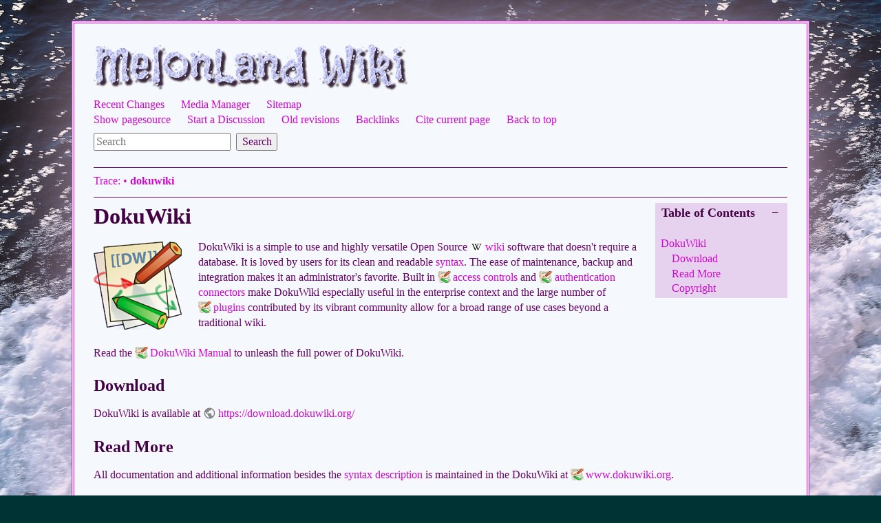

--- FILE ---
content_type: text/html; charset=utf-8
request_url: https://wiki.melonland.net/wiki:dokuwiki
body_size: 4898
content:
<!DOCTYPE html>
<html xmlns="http://www.w3.org/1999/xhtml" xml:lang="en"
  lang="en" dir="ltr" class="no-js">
<head>
    <meta charset="UTF-8" />
    <title>wiki:dokuwiki [MelonLand Wiki]</title>
    <script>(function(H){H.className=H.className.replace(/\bno-js\b/,'js')})(document.documentElement)</script>
    <meta name="generator" content="DokuWiki"/>
<meta name="theme-color" content="#787cb8"/>
<meta name="robots" content="index,follow"/>
<meta name="keywords" content="wiki,dokuwiki"/>
<link rel="search" type="application/opensearchdescription+xml" href="/lib/exe/opensearch.php" title="MelonLand Wiki"/>
<link rel="start" href="/"/>
<link rel="contents" href="/wiki:dokuwiki?do=index" title="Sitemap"/>
<link rel="manifest" href="/lib/exe/manifest.php" crossorigin="use-credentials"/>
<link rel="alternate" type="application/rss+xml" title="Recent Changes" href="/feed.php"/>
<link rel="alternate" type="application/rss+xml" title="Current namespace" href="/feed.php?mode=list&amp;ns=wiki"/>
<link rel="alternate" type="text/html" title="Plain HTML" href="/_export/xhtml/wiki:dokuwiki"/>
<link rel="alternate" type="text/plain" title="Wiki Markup" href="/_export/raw/wiki:dokuwiki"/>
<link rel="canonical" href="https://wiki.melonland.net/wiki:dokuwiki"/>
<link rel="stylesheet" href="/lib/exe/css.php?t=nostalgia&amp;tseed=1640bf0997ebf41bef346e1f40d29b03"/>
<script >var NS='wiki';var JSINFO = {"append_header":1,"plugins":{"vshare":{"youtube":"youtube\\.com\/.*[&?]v=([a-z0-9_\\-]+)","vimeo":"vimeo\\.com\\\/(\\d+)","slideshare":"slideshare.*id=(\\d+)","dailymotion":"dailymotion\\.com\/video\/([a-z0-9]+)","archiveorg":"archive\\.org\/(?:embed|details)\/([a-zA-Z0-9_\\-]+)","soundcloud":"soundcloud\\.com\/([\\w-]+\/[\\w-]+)","niconico":"nicovideo\\.jp\/watch\/(sm[0-9]+)","bitchute":"bitchute\\.com\\\/video\\\/([a-zA-Z0-9_\\-]+)","coub":"coub\\.com\\\/view\\\/([a-zA-Z0-9_\\-]+)","odysee":"odysee\\.com\/\\$\/(?:embed|download)\/([-%_?=\/a-zA-Z0-9]+)","youku":"v\\.youku\\.com\/v_show\/id_([0-9A-Za-z=]+)\\.html","bilibili":"bilibili\\.com\\\/video\\\/(BV[0-9A-Za-z]+)","msoffice":"(?:office\\.com.*[&?]videoid=([a-z0-9\\-]+))","msstream":"microsoftstream\\.com\\\/video\\\/([a-f0-9\\-]{36})"}},"SMILEY_CONF":{"8-)":"cool.svg","8-O":"eek.svg","8-o":"eek.svg",":-(":"sad.svg",":-)":"smile.svg","=)":"smile2.svg",":-\/":"doubt.svg",":-\\":"doubt2.svg",":-?":"confused.svg",":-D":"biggrin.svg",":-P":"razz.svg",":-o":"surprised.svg",":-O":"surprised.svg",":-x":"silenced.svg",":-X":"silenced.svg",":-|":"neutral.svg",";-)":"wink.svg","m(":"facepalm.svg","^_^":"fun.svg",":?:":"question.svg",":!:":"exclaim.svg","LOL":"lol.svg","FIXME":"fixme.svg","DELETEME":"deleteme.svg"},"id":"wiki:dokuwiki","namespace":"wiki","ACT":"show","useHeadingNavigation":0,"useHeadingContent":0};(function(H){H.className=H.className.replace(/\bno-js\b/,'js')})(document.documentElement);</script>
<script src="/lib/exe/jquery.php?tseed=8faf3dc90234d51a499f4f428a0eae43" defer="defer"></script>
<script src="/lib/exe/js.php?t=nostalgia&amp;tseed=1640bf0997ebf41bef346e1f40d29b03" defer="defer"></script>
    <meta name="viewport" content="width=device-width,initial-scale=1" />
    <link rel="shortcut icon" href="/lib/tpl/nostalgia/images/favicon.ico" />
<link rel="apple-touch-icon" href="/lib/tpl/nostalgia/images/apple-touch-icon.png" />
       <script defer type="text/javascript" src="/lib/tpl/nostalgia//mobileinputsize.js"></script>
</head>

<body>
            <div id="dokuwiki__site"><div id="dokuwiki__top" class="site dokuwiki mode_show tpl_nostalgia    ">
                <!-- ********** HEADER ********** -->
        <header id="dokuwiki__header"><div class="pad">
            
            <div class="headings">
                <h1><a href="/start"  id="dokuwiki__top" accesskey="h" title="Home"><img src="/_media/melonlandwiki.gif" alt="MelonLand Wiki" /></a></h1>
                                
                <ul class="a11y skip">
                    <li><a href="#dokuwiki__content">skip to content</a></li>
                </ul>
                <div class="clearer"></div>
            </div>

            <div class="tools">
                <!-- USER TOOLS -->
                                    <nav id="dokuwiki__usertools" aria-labelledby="dokuwiki__usertools_heading">
                        <h3 class="a11y" id="dokuwiki__usertools_heading">User Tools</h3>
                        <ul>
                                                                                </ul>
                    </nav>
                
                <!-- SITE TOOLS -->
                <nav id="dokuwiki__sitetools" aria-labelledby="dokuwiki__sitetools_heading">
                    <h3 class="a11y" id="dokuwiki__sitetools_heading">Site Tools</h3>
                                                            <ul>
                        <li class="action recent"><a href="/wiki:dokuwiki?do=recent" title="Recent Changes [r]" rel="nofollow" accesskey="r">Recent Changes</a></li><li class="action media"><a href="/wiki:dokuwiki?do=media&amp;ns=wiki" title="Media Manager" rel="nofollow">Media Manager</a></li><li class="action index"><a href="/wiki:dokuwiki?do=index" title="Sitemap [x]" rel="nofollow" accesskey="x">Sitemap</a></li>                    </ul>
                </nav>

                <!-- PAGE ACTIONS -->
                            <nav id="" aria-labelledby="dokuwiki__pagetools_heading">
                    <h3 class="a11y" id="dokuwiki__pagetools_heading">Page Tools</h3>
                    <ul>
                        <li class="action source"><a href="/wiki:dokuwiki?do=edit" title="Show pagesource [v]" rel="nofollow" accesskey="v">Show pagesource</a></li><li class="action show"><a href="/talk:wiki:dokuwiki?do=show" title="Start a Discussion" rel="nofollow">Start a Discussion</a></li><li class="action revs"><a href="/wiki:dokuwiki?do=revisions" title="Old revisions [o]" rel="nofollow" accesskey="o">Old revisions</a></li><li class="action backlink"><a href="/wiki:dokuwiki?do=backlink" title="Backlinks" rel="nofollow">Backlinks</a></li><li class="action cite"><a href="/wiki:dokuwiki?do=cite" title="Cite current page" rel="nofollow">Cite current page</a></li><li class="action top"><a href="#dokuwiki__top" title="Back to top [t]" rel="nofollow" accesskey="t">Back to top</a></li>                    </ul>
                </nav>
            
            <form action="/start" method="get" role="search" class="search doku_form" id="dw__search" accept-charset="utf-8"><input type="hidden" name="do" value="search" /><input type="hidden" name="id" value="wiki:dokuwiki" /><div class="no"><input name="q" type="text" class="edit" title="[F]" accesskey="f" placeholder="Search" autocomplete="on" id="qsearch__in" value="" /><button value="1" type="submit" title="Search">Search</button><div id="qsearch__out" class="ajax_qsearch JSpopup"></div></div></form>


            </div>
            <div class="clearer"></div>

            <hr>
            <!-- BREADCRUMBS -->
                            <div class="breadcrumbs"><span class="bchead">Trace:</span> <span class="bcsep">•</span> <span class="curid"><bdi><a href="/wiki:dokuwiki"  class="breadcrumbs" title="wiki:dokuwiki">dokuwiki</a></bdi></span></div>
                        
            <div class="clearer"></div>
            <hr class="a11y" />
        </div></header><!-- /header -->

        <hr>


        <div class="wrapper">



            <!-- ********** CONTENT ********** -->
            <main id="dokuwiki__content"><!-- <div class="pad"> -->
                                
                <div class="page">
                    <!-- wikipage start -->
                    <!-- TOC START -->
<div id="dw__toc" class="dw__toc">
<h3 class="toggle">Table of Contents</h3>
<div>

<ul class="toc">
<li class="level1"><div class="li"><a href="#dokuwiki">DokuWiki</a></div>
<ul class="toc">
<li class="level2"><div class="li"><a href="#download">Download</a></div></li>
<li class="level2"><div class="li"><a href="#read_more">Read More</a></div></li>
<li class="level2"><div class="li"><a href="#copyright">Copyright</a></div></li>
</ul></li>
</ul>
</div>
</div>
<!-- TOC END -->

<h1 class="sectionedit1" id="dokuwiki">DokuWiki</h1>
<div class="level1">

<p>
<a href="https://www.dokuwiki.org/wiki%3Adokuwiki" class="media" title="https://www.dokuwiki.org/wiki%3Adokuwiki"><img src="/_media/wiki:dokuwiki-128.png" class="medialeft" loading="lazy" alt="" /></a> DokuWiki is a simple to use and highly versatile Open Source <a href="https://en.wikipedia.org/wiki/wiki" class="interwiki iw_wp" title="https://en.wikipedia.org/wiki/wiki">wiki</a> software that doesn&#039;t require a database. It is loved by users for its clean and readable <a href="/wiki:syntax" class="wikilink1" title="wiki:syntax" data-wiki-id="wiki:syntax">syntax</a>. The ease of maintenance, backup and integration makes it an administrator&#039;s favorite. Built in <a href="https://www.dokuwiki.org/acl" class="interwiki iw_doku" title="https://www.dokuwiki.org/acl">access controls</a> and <a href="https://www.dokuwiki.org/auth" class="interwiki iw_doku" title="https://www.dokuwiki.org/auth">authentication connectors</a> make DokuWiki especially useful in the enterprise context and the large number of <a href="https://www.dokuwiki.org/plugins" class="interwiki iw_doku" title="https://www.dokuwiki.org/plugins">plugins</a> contributed by its vibrant community allow for a broad range of use cases beyond a traditional wiki.
</p>

<p>
Read the <a href="https://www.dokuwiki.org/manual" class="interwiki iw_doku" title="https://www.dokuwiki.org/manual">DokuWiki Manual</a> to unleash the full power of DokuWiki.
</p>

</div>

<h2 class="sectionedit2" id="download">Download</h2>
<div class="level2">

<p>
DokuWiki is available at <a href="https://download.dokuwiki.org/" class="urlextern" title="https://download.dokuwiki.org/" rel="ugc nofollow">https://download.dokuwiki.org/</a>
</p>

</div>

<h2 class="sectionedit3" id="read_more">Read More</h2>
<div class="level2">

<p>
All documentation and additional information besides the <a href="/wiki:syntax" class="wikilink1" title="wiki:syntax" data-wiki-id="wiki:syntax">syntax description</a> is maintained in the DokuWiki at <a href="https://www.dokuwiki.org/" class="interwiki iw_doku" title="https://www.dokuwiki.org/">www.dokuwiki.org</a>.
</p>

<p>
<strong>About DokuWiki</strong>
</p>
<ul>
<li class="level1"><div class="li"> <a href="https://www.dokuwiki.org/features" class="interwiki iw_doku" title="https://www.dokuwiki.org/features">A feature list</a> <img src="/lib/images/smileys/exclaim.svg" class="icon smiley" alt=":!:" /></div>
</li>
<li class="level1"><div class="li"> <a href="https://www.dokuwiki.org/users" class="interwiki iw_doku" title="https://www.dokuwiki.org/users">Happy Users</a></div>
</li>
<li class="level1"><div class="li"> <a href="https://www.dokuwiki.org/press" class="interwiki iw_doku" title="https://www.dokuwiki.org/press">Who wrote about it</a></div>
</li>
<li class="level1"><div class="li"> <a href="https://www.dokuwiki.org/blogroll" class="interwiki iw_doku" title="https://www.dokuwiki.org/blogroll">What Bloggers think</a></div>
</li>
<li class="level1"><div class="li"> <a href="https://www.wikimatrix.org/show/DokuWiki" class="urlextern" title="https://www.wikimatrix.org/show/DokuWiki" rel="ugc nofollow">Compare it with other wiki software</a></div>
</li>
</ul>

<p>
<strong>Installing DokuWiki</strong>
</p>
<ul>
<li class="level1"><div class="li"> <a href="https://www.dokuwiki.org/requirements" class="interwiki iw_doku" title="https://www.dokuwiki.org/requirements">System Requirements</a></div>
</li>
<li class="level1"><div class="li"> <a href="https://download.dokuwiki.org/" class="urlextern" title="https://download.dokuwiki.org/" rel="ugc nofollow">Download DokuWiki</a> <img src="/lib/images/smileys/exclaim.svg" class="icon smiley" alt=":!:" /></div>
</li>
<li class="level1"><div class="li"> <a href="https://www.dokuwiki.org/changes" class="interwiki iw_doku" title="https://www.dokuwiki.org/changes">Change Log</a></div>
</li>
<li class="level1"><div class="li"> <a href="https://www.dokuwiki.org/Install" class="interwiki iw_doku" title="https://www.dokuwiki.org/Install">How to install or upgrade</a> <img src="/lib/images/smileys/exclaim.svg" class="icon smiley" alt=":!:" /></div>
</li>
<li class="level1"><div class="li"> <a href="https://www.dokuwiki.org/config" class="interwiki iw_doku" title="https://www.dokuwiki.org/config">Configuration</a></div>
</li>
</ul>

<p>
<strong>Using DokuWiki</strong>
</p>
<ul>
<li class="level1"><div class="li"> <a href="https://www.dokuwiki.org/syntax" class="interwiki iw_doku" title="https://www.dokuwiki.org/syntax">Wiki Syntax</a></div>
</li>
<li class="level1"><div class="li"> <a href="https://www.dokuwiki.org/manual" class="interwiki iw_doku" title="https://www.dokuwiki.org/manual">The manual</a> <img src="/lib/images/smileys/exclaim.svg" class="icon smiley" alt=":!:" /></div>
</li>
<li class="level1"><div class="li"> <a href="https://www.dokuwiki.org/FAQ" class="interwiki iw_doku" title="https://www.dokuwiki.org/FAQ">Frequently Asked Questions (FAQ)</a></div>
</li>
<li class="level1"><div class="li"> <a href="https://www.dokuwiki.org/glossary" class="interwiki iw_doku" title="https://www.dokuwiki.org/glossary">Glossary</a></div>
</li>
</ul>

<p>
<strong>Customizing DokuWiki</strong>
</p>
<ul>
<li class="level1"><div class="li"> <a href="https://www.dokuwiki.org/tips" class="interwiki iw_doku" title="https://www.dokuwiki.org/tips">Tips and Tricks</a></div>
</li>
<li class="level1"><div class="li"> <a href="https://www.dokuwiki.org/Template" class="interwiki iw_doku" title="https://www.dokuwiki.org/Template">How to create and use templates</a></div>
</li>
<li class="level1"><div class="li"> <a href="https://www.dokuwiki.org/plugins" class="interwiki iw_doku" title="https://www.dokuwiki.org/plugins">Installing plugins</a></div>
</li>
<li class="level1"><div class="li"> <a href="https://www.dokuwiki.org/development" class="interwiki iw_doku" title="https://www.dokuwiki.org/development">Development Resources</a></div>
</li>
</ul>

<p>
<strong>DokuWiki Feedback and Community</strong>
</p>
<ul>
<li class="level1"><div class="li"> <a href="https://www.dokuwiki.org/newsletter" class="interwiki iw_doku" title="https://www.dokuwiki.org/newsletter">Subscribe to the newsletter</a> <img src="/lib/images/smileys/exclaim.svg" class="icon smiley" alt=":!:" /></div>
</li>
<li class="level1"><div class="li"> <a href="https://www.dokuwiki.org/mailinglist" class="interwiki iw_doku" title="https://www.dokuwiki.org/mailinglist">Join the mailing list</a></div>
</li>
<li class="level1"><div class="li"> <a href="https://forum.dokuwiki.org" class="urlextern" title="https://forum.dokuwiki.org" rel="ugc nofollow">Check out the user forum</a></div>
</li>
<li class="level1"><div class="li"> <a href="https://www.dokuwiki.org/irc" class="interwiki iw_doku" title="https://www.dokuwiki.org/irc">Talk to other users in the IRC channel</a></div>
</li>
<li class="level1"><div class="li"> <a href="https://github.com/splitbrain/dokuwiki/issues" class="urlextern" title="https://github.com/splitbrain/dokuwiki/issues" rel="ugc nofollow">Submit bugs and feature wishes</a></div>
</li>
<li class="level1"><div class="li"> <a href="https://www.dokuwiki.org/thanks" class="interwiki iw_doku" title="https://www.dokuwiki.org/thanks">Some humble thanks</a></div>
</li>
</ul>

</div>

<h2 class="sectionedit4" id="copyright">Copyright</h2>
<div class="level2">

<p>
2004-2020 © Andreas Gohr <a href="mailto:&#97;&#110;&#100;&#105;&#64;&#115;&#112;&#108;&#105;&#116;&#98;&#114;&#97;&#105;&#110;&#46;&#111;&#114;&#103;" class="mail" title="&#97;&#110;&#100;&#105;&#64;&#115;&#112;&#108;&#105;&#116;&#98;&#114;&#97;&#105;&#110;&#46;&#111;&#114;&#103;">&#97;&#110;&#100;&#105;&#64;&#115;&#112;&#108;&#105;&#116;&#98;&#114;&#97;&#105;&#110;&#46;&#111;&#114;&#103;</a><sup><a href="#fn__1" id="fnt__1" class="fn_top">1)</a></sup> and the DokuWiki Community
</p>

<p>
The DokuWiki engine is licensed under <a href="https://www.gnu.org/licenses/gpl.html" class="urlextern" title="https://www.gnu.org/licenses/gpl.html" rel="ugc nofollow">GNU General Public License</a> Version 2. If you use DokuWiki in your company, consider <a href="https://www.dokuwiki.org/donate" class="interwiki iw_doku" title="https://www.dokuwiki.org/donate">donating</a> a few bucks <img src="/lib/images/smileys/wink.svg" class="icon smiley" alt=";-)" />.
</p>

<p>
Not sure what this means? See the <a href="https://www.dokuwiki.org/faq%3Alicense" class="interwiki iw_doku" title="https://www.dokuwiki.org/faq%3Alicense">FAQ on the Licenses</a>.
</p>

</div>
<div class="footnotes">
<div class="fn"><sup><a href="#fnt__1" id="fn__1" class="fn_bot">1)</a></sup> 
<div class="content">Please do not contact me for help and support – use the <a href="https://www.dokuwiki.org/mailinglist" class="interwiki iw_doku" title="https://www.dokuwiki.org/mailinglist">mailinglist</a> or <a href="https://forum.dokuwiki.org" class="urlextern" title="https://forum.dokuwiki.org" rel="ugc nofollow">forum</a> instead</div></div>
</div>
                    <!-- wikipage stop -->
                    <div class="clearer"></div>
                </div>

                                            <!-- /div> --></main><!-- /content -->

            <!-- ********** ASIDE ********** -->
            
            <div class="clearer"></div>
            <hr class="a11y" />
        </div><!-- /wrapper -->


        <hr>
        <!-- ********** FOOTER ********** -->
        <footer id="dokuwiki__footer"><div class="pad">
            <div class="doc"><bdi>wiki/dokuwiki.txt</bdi> · Last modified: <time datetime="2025-09-25T00:11:54+0200">2025/09/25 00:11</time> by <bdi>127.0.0.1</bdi></div>
            <div class="license"><a href="https://creativecommons.org/licenses/by-sa/4.0/deed.en" rel="license"><img src="/lib/images/license/button/cc-by-sa.png" alt="CC Attribution-Share Alike 4.0 International" /></a> Except where otherwise noted, content on this wiki is licensed under the following license: <bdi><a href="https://creativecommons.org/licenses/by-sa/4.0/deed.en" rel="license" class="urlextern">CC Attribution-Share Alike 4.0 International</a></bdi></div>
                    </div></footer><!-- /footer -->
    </div></div><!-- /site -->

    <div class="no"><img src="/lib/exe/taskrunner.php?id=wiki%3Adokuwiki&amp;1768869622" width="2" height="1" alt="" /></div>

    <script defer src="https://melonking.net/scripts/swatchTime.js?v=2"></script>
    <!-- 100% privacy friendly analytics -->
    <script async defer src="https://nose.melonking.net/latest.js"></script>
    <noscript><img src="https://nose.melonking.net/noscript.gif" alt="" referrerpolicy="no-referrer-when-downgrade" /></noscript>
</body>
</html>


--- FILE ---
content_type: image/svg+xml
request_url: https://wiki.melonland.net/lib/images/smileys/wink.svg
body_size: 1087
content:
<svg xmlns="http://www.w3.org/2000/svg" height="1.2em" viewBox="0 0 36 36"><path fill="#FFCC4D" d="M36 18c0 9.941-8.059 18-18 18-9.94 0-18-8.059-18-18C0 8.06 8.06 0 18 0c9.941 0 18 8.06 18 18"/><ellipse fill="#664500" cx="11.5" cy="16.5" rx="2.5" ry="3.5"/><path fill="#664500" d="M28.457 17.797c-.06-.135-1.499-3.297-4.457-3.297-2.957 0-4.397 3.162-4.457 3.297-.092.207-.032.449.145.591.175.142.426.147.61.014.012-.009 1.262-.902 3.702-.902 2.426 0 3.674.881 3.702.901.088.066.194.099.298.099.11 0 .221-.037.312-.109.177-.142.238-.386.145-.594zM5.999 12.458c-.208 0-.419-.065-.599-.2-.442-.331-.531-.958-.2-1.4 3.262-4.35 7.616-4.4 7.8-4.4.552 0 1 .448 1 1 0 .551-.445.998-.996 1-.156.002-3.569.086-6.205 3.6-.195.262-.496.4-.8.4zm23.002 2.125c-.305 0-.604-.138-.801-.4-2.592-3.457-6.961-2.627-7.004-2.62-.547.108-1.068-.243-1.177-.784-.108-.542.243-1.068.784-1.177.231-.047 5.657-1.072 8.996 3.38.332.442.242 1.069-.2 1.4-.179.137-.389.201-.598.201zm-5.747 8.994c-.188-.11-.432-.087-.597.06-.01.008-1.013.863-4.657.863-3.641 0-4.646-.854-4.646-.854-.159-.16-.404-.19-.6-.082-.195.111-.293.339-.238.557.01.044 1.144 4.379 5.484 4.379s5.474-4.335 5.485-4.379c.053-.213-.044-.431-.231-.544z"/></svg>


--- FILE ---
content_type: application/javascript
request_url: https://melonking.net/scripts/swatchTime.js?v=2
body_size: 1541
content:
// https://melonking.net - Swatch Clock! v3.2
// The script displays a live Swatch Internet Time clock on your website!
// For more info on swatch time visit https://wiki.melonland.net/swatch_time
//
// How to this script; just paste this onto your site where ever you want the clock to show:
// <span id="swatchClock">@000</span>
// OR if you dont want the info link
// <span id="swatchClock-nolink">@000</span>
// <script defer src="https://melonking.net/scripts/swatchTime.js"></script>

var swatchClock = document.getElementById("swatchClock");
var swatchClockNoLink = document.getElementById("swatchClock-nolink");
var swatchLoop = undefined;
function updateSwatchClock() {
    // Setup clocks
    if (swatchClock != null) swatchClock.innerHTML = '<a href="https://wiki.melonland.net/swatch_time" target="_blank">&#64;' + GetSwatchTime() + "</a>";
    if (swatchClockNoLink != null) swatchClockNoLink.innerHTML = "&#64;" + GetSwatchTime();
    // Setup loop first time
    if (swatchLoop == undefined && (swatchClock != null || swatchClockNoLink != null)) swatchLoop = setInterval(updateSwatchClock, 864);
}
updateSwatchClock();

// Gets the swatch time right now
function GetSwatchTime(showDecimals = true) {
    return GetSwatchTimeAt(new Date(), showDecimals);
}

// Converts a given time to swatch time - takes a JS Date object
function GetSwatchTimeAt(date, showDecimals = true) {
    // Get date in UTC/GMT
    var hours = date.getUTCHours();
    var minutes = date.getUTCMinutes();
    var seconds = date.getUTCSeconds();
    var milliseconds = date.getUTCMilliseconds();

    // Convert to Biel Mean Time (BMT), add 1 hour to UTC
    hours = (hours + 1) % 24;
    // Time in seconds since midnight BMT
    var timeInMilliseconds = ((hours * 60 + minutes) * 60 + seconds) * 1000 + milliseconds;
    // Convert milliseconds to beats - there are 86.4 seconds in a beat
    var beats = timeInMilliseconds / 86400;

    if (showDecimals) {
        return beats.toFixed(2);
    } else {
        return Math.floor(beats);
    }
}

// +++ Handy Functions for Swatch Time coders!! +++

// Converts a Swatch stamp to Biel Mean Time / UTC+1 date object
function SwatchToBMT(swatchTime) {
    let date = SwatchToUTC(swatchTime);
    date.setHours((date.getHours() + 1) % 24);
    return date;
}

// Converts a Swatch value to UTC date object.
function SwatchToUTC(swatchTime) {
    //Strip any beat symbol
    swatchTime = swatchTime.replace("@", "");
    // Check if swatchTime includes decimals
    var hasDecimals = swatchTime % 1 !== 0;
    // Convert Swatch Beats to total seconds
    var totalSeconds = swatchTime * 86.4;
    // Convert total seconds to milliseconds
    var totalMilliseconds = totalSeconds * 1000;
    // Calculate hours, minutes, and seconds
    var secondsSinceMidnight = totalMilliseconds / 1000;

    // Adjust for Biel Mean Time (UTC+1)
    secondsSinceMidnight -= 3600;
    // Handle negative wraparound
    if (secondsSinceMidnight < 0) {
        secondsSinceMidnight += 86400;
    }

    var hours = String(Math.floor(secondsSinceMidnight / 3600) % 24).padStart(2, "0");
    var minutes = String(Math.floor((secondsSinceMidnight % 3600) / 60)).padStart(2, "0");
    var seconds = String(Math.floor(secondsSinceMidnight % 60)).padStart(2, "0");

    let date = new Date(`2000-01-01T${hours}:${minutes}:${seconds}`);
    date.setMilliseconds(400); // This gives a cleaner result if its converted back to swatch time again

    return date;
}

// Gets the number of beats until the next @000 loop over
function BeatsUntilMidnight() {
    // Get the current Swatch time in beats (no decimals needed)
    var currentBeats = parseFloat(GetSwatchTime(false));
    // Total beats in a day is 1000 (from @000 to @999)
    var totalBeatsInDay = 1000;
    // Calculate remaining beats until @000
    var remainingBeats = totalBeatsInDay - currentBeats;
    // Handle edge case where remainingBeats is 0 (exactly at @000)
    return remainingBeats === 0 ? totalBeatsInDay : remainingBeats;
}

// Gets the day of the week within the swatch timezone
function GetSwatchDayOfWeek(date = new Date()) {
    // Get the UTC time
    const utcTime = date.getTime();
    // Convert to UTC+1 (Swatch Internet Time zone) by adding 1 hour
    const swissTime = new Date(utcTime + 3600000); // UTC+1 in milliseconds
    // Get the day of the week in the Swatch Internet Time zone
    const dayOfWeek = swissTime.getUTCDay();
    // Map day index to weekday name
    const days = ["Sunday", "Monday", "Tuesday", "Wednesday", "Thursday", "Friday", "Saturday"];
    return days[dayOfWeek];
}


--- FILE ---
content_type: application/javascript
request_url: https://wiki.melonland.net/lib/tpl/nostalgia//mobileinputsize.js
body_size: 381
content:
    // make the size="" attribute empty when
    // make the size="" attribute empty when
    // ---> editing pages
    // jQuery(document).ready(function() { // <html> tag has loaded

    //jQuery(window).load(function() { // deprecated since jquery 1.8
                                         // .load event handling suite removed in jquery 3
    jQuery(window).on('load', function() { // web page has finished loading

    function isMobile() {
    var index = navigator.appVersion.indexOf("Mobile"); // detect chrome for android and ios safari
    var index2 = navigator.appVersion.indexOf("Android"); // detect firefox for android
    if (index2) { return (index2 > -1); }
    return (index > -1);
    }   

    usingmobile = isMobile();
    if (usingmobile){
        jQuery('input').filter(function(){
        return !jQuery(this).attr('size');
        }).attr('size',''); // change to a number if desired
        jQuery('textarea').filter(function(){
        return !jQuery(this).attr('size');
        }).attr('cols',''); // change to a number if desired

        jQuery("#edit__summary").attr('size', '');
    }
       
});

--- FILE ---
content_type: application/javascript; charset=utf-8
request_url: https://wiki.melonland.net/lib/exe/js.php?t=nostalgia&tseed=1640bf0997ebf41bef346e1f40d29b03
body_size: 132427
content:
var DOKU_BASE='/';var DOKU_TPL='/lib/tpl/nostalgia/';var DOKU_COOKIE_PARAM={"path":"\/","secure":true};Object.defineProperty(window,'DOKU_UHN',{get:function(){console.warn('Using DOKU_UHN is deprecated. Please use JSINFO.useHeadingNavigation instead');return JSINFO.useHeadingNavigation;}});Object.defineProperty(window,'DOKU_UHC',{get:function(){console.warn('Using DOKU_UHC is deprecated. Please use JSINFO.useHeadingContent instead');return JSINFO.useHeadingContent;}});LANG={"search_toggle_tools":"Toggle Search Tools","willexpire":"Your lock for editing this page is about to expire in a minute.\\nTo avoid conflicts use the preview button to reset the locktimer.","notsavedyet":"Unsaved changes will be lost.","searchmedia":"Search for files","keepopen":"Keep window open on selection","hidedetails":"Hide Details","mediatitle":"Link settings","mediadisplay":"Link type","mediaalign":"Alignment","mediasize":"Image size","mediatarget":"Link target","mediaclose":"Close","mediainsert":"Insert","mediadisplayimg":"Show the image.","mediadisplaylnk":"Show only the link.","mediasmall":"Small version","mediamedium":"Medium version","medialarge":"Large version","mediaoriginal":"Original version","medialnk":"Link to detail page","mediadirect":"Direct link to original","medianolnk":"No link","medianolink":"Do not link the image","medialeft":"Align the image on the left.","mediaright":"Align the image on the right.","mediacenter":"Align the image in the middle.","medianoalign":"Use no align.","nosmblinks":"Linking to Windows shares only works in Microsoft Internet Explorer.\\nYou still can copy and paste the link.","linkwiz":"Link Wizard","linkto":"Link to:","del_confirm":"Really delete selected item(s)?","restore_confirm":"Really restore this version?","media_diff":"View differences:","media_diff_both":"Side by Side","media_diff_opacity":"Shine-through","media_diff_portions":"Swipe","media_select":"Select files\u2026","media_upload_btn":"Upload","media_done_btn":"Done","media_drop":"Drop files here to upload","media_cancel":"remove","media_overwrt":"Overwrite existing files","data_insecure":"WARNING: It seems your data directory is not properly secured. Please read about <a href=\"https:\/\/www.dokuwiki.org\/security#web_access_security\">Web Access Security in DokuWiki<\/a>.","plugins":{"extension":{"reallydel":"Really uninstall this extension?","display_viewoptions":"View Options:","display_enabled":"enabled","display_disabled":"disabled","display_updatable":"updatable","close":"Click to close","filter":"Show updatable extensions only"},"logviewer":{"filter":"Filter Loglines:"},"prosemirror":{"cancel":"Cancel","linkConfig":"Link Configuration","mediaConfig":"Media Configuration","rssConfig":"RSS-Feed Configuration","footnoteViewTitle":"Edit footnote","placeholder:page":"namespace:page","label:blockquote":"Blockquote","label:bulletList":"Wrap in bullet list","label:code":"Code Block","label:footnote":"Add a footnote","label:headings":"Headings","label:heading":"Heading %s","label:media":"Insert image or file","label:liftLI":"Lift list item","label:link":"Insert Link","label:orderedList":"Wrap in ordered list","label:paragraph":"Paragraph","label:pluginBlock":"Plugin block","label:rss":"Add new RSS feed","label:smileys":"Smileys","label:settings":"Page Settings","label:nocache":"Deactivate Cache","label:notoc":"Hide Table of Contents","label:table":"Add new 2x2 table","label:table-ops":"Edit table","label:table-add-row-before":"Add row before","label:table-add-row-after":"Add row after","label:table-row-delete":"Delete row","label:table-add-column-before":"Add column before","label:table-add-column-after":"Add column after","label:table-column-delete":"Delete column","label:table-cell-header-toggle":"Toggle header state","label:table-cell-merge":"Merge cells","label:table-cell-split":"Split cells","label:table-cell-align-left":"Align left","label:table-cell-align-center":"Align center","label:table-cell-align-right":"Align right","label:table-delete":"Delete table","label:sinkListItem":"Sink list item","label:marks":"Formatting","label:strong":"strong","label:em":"italic","label:underline":"underline","label:superscript":"superscript","label:subscript":"subscript","label:deleted":"strike through","label:monospaced":"monospaced","label:unformatted":"ignore wiki formatting","label:undo":"undo","label:redo":"redo","label:rss url":"URL of the RSS feed","label:rss nOfItems":"Maximum number of items to show","label:rss reverse":"Display the last items in the feed first","label:rss author":"Show item authors names","label:rss date":"Show item dates","label:rss details":"Show the item description","label:rss refresh":"Refresh period","code_block_hint":"\ud83d\udca1 Press CTRL+Enter to exit"},"searchindex":{"indexing":"Indexed:","done":"Finished indexing.","pages":"%d pages found.","clearing":"Clearing index...","finding":"Finding pages...","notindexed":"Skipped: Up-to-date","indexed":"Updated"},"styling":{"loader":"Preview is loading...<br \/>if this does not goes away, your values may be faulty","popup":"Open as a popup"},"vshare":{"button":"Insert video from video sharing sites","prompt":"Please paste the full URL to the video page here:","notfound":"Sorry, this URL wasn't recognized.\nPlease refer to the documentation on how to insert the correct syntax manually.","click":"Click to load this video. Your IP address and possibly other data will be transferred to %s."}}};var toolbar=[{"type":"format","title":"Bold Text","icon":"bold.png","key":"b","open":"**","close":"**","block":false},{"type":"format","title":"Italic Text","icon":"italic.png","key":"i","open":"\/\/","close":"\/\/","block":false},{"type":"format","title":"Underlined Text","icon":"underline.png","key":"u","open":"__","close":"__","block":false},{"type":"format","title":"Monospaced Text","icon":"mono.png","key":"m","open":"''","close":"''","block":false},{"type":"format","title":"Strike-through Text","icon":"strike.png","key":"d","open":"<del>","close":"<\/del>","block":false},{"type":"autohead","title":"Same Level Headline","icon":"hequal.png","key":"8","text":"Headline","mod":0,"block":true},{"type":"autohead","title":"Lower Headline","icon":"hminus.png","key":"9","text":"Headline","mod":1,"block":true},{"type":"autohead","title":"Higher Headline","icon":"hplus.png","key":"0","text":"Headline","mod":-1,"block":true},{"type":"picker","title":"Select Headline","icon":"h.png","class":"pk_hl","list":[{"type":"format","title":"Level 1 Headline","icon":"h1.png","key":"1","open":"====== ","close":" ======\\n"},{"type":"format","title":"Level 2 Headline","icon":"h2.png","key":"2","open":"===== ","close":" =====\\n"},{"type":"format","title":"Level 3 Headline","icon":"h3.png","key":"3","open":"==== ","close":" ====\\n"},{"type":"format","title":"Level 4 Headline","icon":"h4.png","key":"4","open":"=== ","close":" ===\\n"},{"type":"format","title":"Level 5 Headline","icon":"h5.png","key":"5","open":"== ","close":" ==\\n"}],"block":true},{"type":"linkwiz","title":"Internal Link","icon":"link.png","key":"l","open":"[[","close":"]]","block":false},{"type":"format","title":"External Link","icon":"linkextern.png","open":"[[","close":"]]","sample":"http:\/\/example.com|External Link","block":false},{"type":"formatln","title":"Ordered List Item","icon":"ol.png","open":"  - ","close":"","key":"-","block":true},{"type":"formatln","title":"Unordered List Item","icon":"ul.png","open":"  * ","close":"","key":".","block":true},{"type":"insert","title":"Horizontal Rule","icon":"hr.png","insert":"\\n----\\n","block":true},{"type":"mediapopup","title":"Add Images and other files (opens in a new window)","icon":"image.png","url":"lib\/exe\/mediamanager.php?ns=","name":"mediaselect","options":"width=750,height=500,left=20,top=20,scrollbars=yes,resizable=yes","block":false},{"type":"picker","title":"Smileys","icon":"smiley.png","list":{"8-)":"cool.svg","8-O":"eek.svg","8-o":"eek.svg",":-(":"sad.svg",":-)":"smile.svg","=)":"smile2.svg",":-\/":"doubt.svg",":-\\":"doubt2.svg",":-?":"confused.svg",":-D":"biggrin.svg",":-P":"razz.svg",":-o":"surprised.svg",":-O":"surprised.svg",":-x":"silenced.svg",":-X":"silenced.svg",":-|":"neutral.svg",";-)":"wink.svg","m(":"facepalm.svg","^_^":"fun.svg",":?:":"question.svg",":!:":"exclaim.svg","LOL":"lol.svg","FIXME":"fixme.svg","DELETEME":"deleteme.svg"},"icobase":"smileys","block":false},{"type":"picker","title":"Special Chars","icon":"chars.png","list":["\u00c0","\u00e0","\u00c1","\u00e1","\u00c2","\u00e2","\u00c3","\u00e3","\u00c4","\u00e4","\u01cd","\u01ce","\u0102","\u0103","\u00c5","\u00e5","\u0100","\u0101","\u0104","\u0105","\u00c6","\u00e6","\u0106","\u0107","\u00c7","\u00e7","\u010c","\u010d","\u0108","\u0109","\u010a","\u010b","\u00d0","\u0111","\u00f0","\u010e","\u010f","\u00c8","\u00e8","\u00c9","\u00e9","\u00ca","\u00ea","\u00cb","\u00eb","\u011a","\u011b","\u0112","\u0113","\u0116","\u0117","\u0118","\u0119","\u0122","\u0123","\u011c","\u011d","\u011e","\u011f","\u0120","\u0121","\u0124","\u0125","\u00cc","\u00ec","\u00cd","\u00ed","\u00ce","\u00ee","\u00cf","\u00ef","\u01cf","\u01d0","\u012a","\u012b","\u0130","\u0131","\u012e","\u012f","\u0134","\u0135","\u0136","\u0137","\u0139","\u013a","\u013b","\u013c","\u013d","\u013e","\u0141","\u0142","\u013f","\u0140","\u0143","\u0144","\u00d1","\u00f1","\u0145","\u0146","\u0147","\u0148","\u00d2","\u00f2","\u00d3","\u00f3","\u00d4","\u00f4","\u00d5","\u00f5","\u00d6","\u00f6","\u01d1","\u01d2","\u014c","\u014d","\u0150","\u0151","\u0152","\u0153","\u00d8","\u00f8","\u0154","\u0155","\u0156","\u0157","\u0158","\u0159","\u015a","\u015b","\u015e","\u015f","\u0160","\u0161","\u015c","\u015d","\u0162","\u0163","\u0164","\u0165","\u00d9","\u00f9","\u00da","\u00fa","\u00db","\u00fb","\u00dc","\u00fc","\u01d3","\u01d4","\u016c","\u016d","\u016a","\u016b","\u016e","\u016f","\u01d6","\u01d8","\u01da","\u01dc","\u0172","\u0173","\u0170","\u0171","\u0174","\u0175","\u00dd","\u00fd","\u0178","\u00ff","\u0176","\u0177","\u0179","\u017a","\u017d","\u017e","\u017b","\u017c","\u00de","\u00fe","\u00df","\u0126","\u0127","\u00bf","\u00a1","\u00a2","\u00a3","\u00a4","\u00a5","\u20ac","\u00a6","\u00a7","\u00aa","\u00ac","\u00af","\u00b0","\u00b1","\u00f7","\u2030","\u00bc","\u00bd","\u00be","\u00b9","\u00b2","\u00b3","\u00b5","\u00b6","\u2020","\u2021","\u00b7","\u2022","\u00ba","\u2200","\u2202","\u2203","\u018f","\u0259","\u2205","\u2207","\u2208","\u2209","\u220b","\u220f","\u2211","\u203e","\u2212","\u2217","\u00d7","\u2044","\u221a","\u221d","\u221e","\u2220","\u2227","\u2228","\u2229","\u222a","\u222b","\u2234","\u223c","\u2245","\u2248","\u2260","\u2261","\u2264","\u2265","\u2282","\u2283","\u2284","\u2286","\u2287","\u2295","\u2297","\u22a5","\u22c5","\u25ca","\u2118","\u2111","\u211c","\u2135","\u2660","\u2663","\u2665","\u2666","\u03b1","\u03b2","\u0393","\u03b3","\u0394","\u03b4","\u03b5","\u03b6","\u03b7","\u0398","\u03b8","\u03b9","\u03ba","\u039b","\u03bb","\u03bc","\u039e","\u03be","\u03a0","\u03c0","\u03c1","\u03a3","\u03c3","\u03a4","\u03c4","\u03c5","\u03a6","\u03c6","\u03c7","\u03a8","\u03c8","\u03a9","\u03c9","\u2605","\u2606","\u260e","\u261a","\u261b","\u261c","\u261d","\u261e","\u261f","\u2639","\u263a","\u2714","\u2718","\u201e","\u201c","\u201d","\u201a","\u2018","\u2019","\u00ab","\u00bb","\u2039","\u203a","\u2014","\u2013","\u2026","\u2190","\u2191","\u2192","\u2193","\u2194","\u21d0","\u21d1","\u21d2","\u21d3","\u21d4","\u00a9","\u2122","\u00ae","\u2032","\u2033","[","]","{","}","~","(",")","%","\u00a7","$","#","|","@"],"block":false},{"type":"signature","title":"Insert Signature","icon":"sig.png","key":"y","block":false},{"type":"picker","title":"Notes","icon":"..\/..\/plugins\/note\/images\/note_picker.png","list":[{"type":"format","title":"Note","icon":"..\/..\/plugins\/note\/images\/tb_note.png","open":"<note>","close":"<\/note>"},{"type":"format","title":"Tip","icon":"..\/..\/plugins\/note\/images\/tb_tip.png","open":"<note tip>","close":"<\/note>"},{"type":"format","title":"Important","icon":"..\/..\/plugins\/note\/images\/tb_important.png","open":"<note important>","close":"<\/note>"},{"type":"format","title":"Warning","icon":"..\/..\/plugins\/note\/images\/tb_warning.png","open":"<note warning>","close":"<\/note>"}]},{"type":"picker","title":"Font color","icon":"\/lib\/plugins\/typography\/images\/fontcolor\/picker.png","list":[{"type":"format","title":"White","icon":"\/lib\/plugins\/typography\/images\/fontcolor\/color-icon.php?color=ffffff","open":"<fc #ffffff>","close":"<\/fc>"},{"type":"format","title":"Yellow","icon":"\/lib\/plugins\/typography\/images\/fontcolor\/color-icon.php?color=ffff00","open":"<fc #ffff00>","close":"<\/fc>"},{"type":"format","title":"Red","icon":"\/lib\/plugins\/typography\/images\/fontcolor\/color-icon.php?color=ff0000","open":"<fc #ff0000>","close":"<\/fc>"},{"type":"format","title":"Orange","icon":"\/lib\/plugins\/typography\/images\/fontcolor\/color-icon.php?color=ffa500","open":"<fc #ffa500>","close":"<\/fc>"},{"type":"format","title":"Salmon","icon":"\/lib\/plugins\/typography\/images\/fontcolor\/color-icon.php?color=fa8072","open":"<fc #fa8072>","close":"<\/fc>"},{"type":"format","title":"Pink","icon":"\/lib\/plugins\/typography\/images\/fontcolor\/color-icon.php?color=ffc0cb","open":"<fc #ffc0cb>","close":"<\/fc>"},{"type":"format","title":"Plum","icon":"\/lib\/plugins\/typography\/images\/fontcolor\/color-icon.php?color=dda0dd","open":"<fc #dda0dd>","close":"<\/fc>"},{"type":"format","title":"Purple","icon":"\/lib\/plugins\/typography\/images\/fontcolor\/color-icon.php?color=800080","open":"<fc #800080>","close":"<\/fc>"},{"type":"format","title":"Fuchsia","icon":"\/lib\/plugins\/typography\/images\/fontcolor\/color-icon.php?color=ff00ff","open":"<fc #ff00ff>","close":"<\/fc>"},{"type":"format","title":"Silver","icon":"\/lib\/plugins\/typography\/images\/fontcolor\/color-icon.php?color=c0c0c0","open":"<fc #c0c0c0>","close":"<\/fc>"},{"type":"format","title":"Aqua","icon":"\/lib\/plugins\/typography\/images\/fontcolor\/color-icon.php?color=00ffff","open":"<fc #00ffff>","close":"<\/fc>"},{"type":"format","title":"Teal","icon":"\/lib\/plugins\/typography\/images\/fontcolor\/color-icon.php?color=008080","open":"<fc #008080>","close":"<\/fc>"},{"type":"format","title":"Cornflower","icon":"\/lib\/plugins\/typography\/images\/fontcolor\/color-icon.php?color=6495ed","open":"<fc #6495ed>","close":"<\/fc>"},{"type":"format","title":"Sky Blue","icon":"\/lib\/plugins\/typography\/images\/fontcolor\/color-icon.php?color=87ceeb","open":"<fc #87ceeb>","close":"<\/fc>"},{"type":"format","title":"Aquamarine","icon":"\/lib\/plugins\/typography\/images\/fontcolor\/color-icon.php?color=7fffd4","open":"<fc #7fffd4>","close":"<\/fc>"},{"type":"format","title":"Pale Green","icon":"\/lib\/plugins\/typography\/images\/fontcolor\/color-icon.php?color=98fb98","open":"<fc #98fb98>","close":"<\/fc>"},{"type":"format","title":"Lime","icon":"\/lib\/plugins\/typography\/images\/fontcolor\/color-icon.php?color=00ff00","open":"<fc #00ff00>","close":"<\/fc>"},{"type":"format","title":"Green","icon":"\/lib\/plugins\/typography\/images\/fontcolor\/color-icon.php?color=008000","open":"<fc #008000>","close":"<\/fc>"},{"type":"format","title":"Olive","icon":"\/lib\/plugins\/typography\/images\/fontcolor\/color-icon.php?color=808000","open":"<fc #808000>","close":"<\/fc>"},{"type":"format","title":"Indian Red","icon":"\/lib\/plugins\/typography\/images\/fontcolor\/color-icon.php?color=cd5c5c","open":"<fc #cd5c5c>","close":"<\/fc>"},{"type":"format","title":"Khaki","icon":"\/lib\/plugins\/typography\/images\/fontcolor\/color-icon.php?color=f0e68c","open":"<fc #f0e68c>","close":"<\/fc>"},{"type":"format","title":"Powder Blue","icon":"\/lib\/plugins\/typography\/images\/fontcolor\/color-icon.php?color=b0e0e6","open":"<fc #b0e0e6>","close":"<\/fc>"},{"type":"format","title":"Sandy Brown","icon":"\/lib\/plugins\/typography\/images\/fontcolor\/color-icon.php?color=f4a460","open":"<fc #f4a460>","close":"<\/fc>"},{"type":"format","title":"Steel Blue","icon":"\/lib\/plugins\/typography\/images\/fontcolor\/color-icon.php?color=4682b4","open":"<fc #4682b4>","close":"<\/fc>"},{"type":"format","title":"Thistle","icon":"\/lib\/plugins\/typography\/images\/fontcolor\/color-icon.php?color=d8bfd8","open":"<fc #d8bfd8>","close":"<\/fc>"},{"type":"format","title":"Yellow Green","icon":"\/lib\/plugins\/typography\/images\/fontcolor\/color-icon.php?color=9acd32","open":"<fc #9acd32>","close":"<\/fc>"},{"type":"format","title":"Dark Violet","icon":"\/lib\/plugins\/typography\/images\/fontcolor\/color-icon.php?color=9400d3","open":"<fc #9400d3>","close":"<\/fc>"},{"type":"format","title":"Maroon","icon":"\/lib\/plugins\/typography\/images\/fontcolor\/color-icon.php?color=800000","open":"<fc #800000>","close":"<\/fc>"}]},{"type":"picker","title":"Font size","icon":"\/lib\/plugins\/typography\/images\/fontsize\/picker.png","list":[{"type":"format","title":"Tiny Text","sample":"This is a tiny text","icon":"\/lib\/plugins\/typography\/images\/fontsize\/xxs.png","open":"<fs xx-small>","close":"<\/fs>"},{"type":"format","title":"Very Small Text","sample":"This is a very small text","icon":"\/lib\/plugins\/typography\/images\/fontsize\/xs.png","open":"<fs x-small>","close":"<\/fs>"},{"type":"format","title":"Small Text","sample":"This is a small text","icon":"\/lib\/plugins\/typography\/images\/fontsize\/s.png","open":"<fs small>","close":"<\/fs>"},{"type":"format","title":"Medium Text (is bigger than default)","sample":"This is a medium size text","icon":"\/lib\/plugins\/typography\/images\/fontsize\/m.png","open":"<fs medium>","close":"<\/fs>"},{"type":"format","title":"Large Text","sample":"This is a large text","icon":"\/lib\/plugins\/typography\/images\/fontsize\/l.png","open":"<fs large>","close":"<\/fs>"},{"type":"format","title":"Very Large Text","sample":"This is a very large text","icon":"\/lib\/plugins\/typography\/images\/fontsize\/xl.png","open":"<fs x-large>","close":"<\/fs>"},{"type":"format","title":"Huge Text","sample":"This is a huge text","icon":"\/lib\/plugins\/typography\/images\/fontsize\/xxl.png","open":"<fs xx-large>","close":"<\/fs>"},{"type":"format","title":"Smaller than default text","sample":"This text is smaller than default text","icon":"\/lib\/plugins\/typography\/images\/fontsize\/smaller.png","open":"<fs smaller>","close":"<\/fs>"},{"type":"format","title":"Larger than default text","sample":"","icon":"\/lib\/plugins\/typography\/images\/fontsize\/larger.png","open":"<fs larger>","close":"<\/fs>"}]},{"type":"picker","title":"Font family","icon":"\/lib\/plugins\/typography\/images\/fontfamily\/picker.png","list":[{"type":"format","title":"Serif","sample":"","icon":"\/lib\/plugins\/typography\/images\/fontfamily\/serif.png","open":"<ff serif>","close":"<\/ff>"},{"type":"format","title":"Sans-serif","sample":"","icon":"\/lib\/plugins\/typography\/images\/fontfamily\/sans-serif.png","open":"<ff sans-serif>","close":"<\/ff>"},{"type":"format","title":"","sample":"","icon":"\/lib\/plugins\/typography\/images\/fontfamily\/cursive.png","open":"<ff cursive>","close":"<\/ff>"},{"type":"format","title":"","sample":"","icon":"\/lib\/plugins\/typography\/images\/fontfamily\/fantasy.png","open":"<ff fantasy>","close":"<\/ff>"},{"type":"format","title":"","sample":"","icon":"\/lib\/plugins\/typography\/images\/fontfamily\/monospace.png","open":"<ff monospace>","close":"<\/ff>"}]},{"type":"picker","title":"Wrap Plugin","icon":"..\/..\/plugins\/wrap\/images\/toolbar\/picker.png","list":[{"type":"format","title":"columns","icon":"..\/..\/plugins\/wrap\/images\/toolbar\/column.png","open":"<WRAP group>\\n<WRAP half column>\\n","close":"\\n<\/WRAP>\\n\\n<WRAP half column>\\n\\n<\/WRAP>\\n<\/WRAP>\\n"},{"type":"format","title":"simple centered box","icon":"..\/..\/plugins\/wrap\/images\/toolbar\/box.png","open":"<WRAP center round box 60%>\\n","close":"\\n<\/WRAP>\\n"},{"type":"format","title":"info box","icon":"..\/..\/plugins\/wrap\/images\/note\/16\/info.png","open":"<WRAP center round info 60%>\\n","close":"\\n<\/WRAP>\\n"},{"type":"format","title":"tip box","icon":"..\/..\/plugins\/wrap\/images\/note\/16\/tip.png","open":"<WRAP center round tip 60%>\\n","close":"\\n<\/WRAP>\\n"},{"type":"format","title":"important box","icon":"..\/..\/plugins\/wrap\/images\/note\/16\/important.png","open":"<WRAP center round important 60%>\\n","close":"\\n<\/WRAP>\\n"},{"type":"format","title":"alert box","icon":"..\/..\/plugins\/wrap\/images\/note\/16\/alert.png","open":"<WRAP center round alert 60%>\\n","close":"\\n<\/WRAP>\\n"},{"type":"format","title":"help box","icon":"..\/..\/plugins\/wrap\/images\/note\/16\/help.png","open":"<WRAP center round help 60%>\\n","close":"\\n<\/WRAP>\\n"},{"type":"format","title":"download box","icon":"..\/..\/plugins\/wrap\/images\/note\/16\/download.png","open":"<WRAP center round download 60%>\\n","close":"\\n<\/WRAP>\\n"},{"type":"format","title":"todo box","icon":"..\/..\/plugins\/wrap\/images\/note\/16\/todo.png","open":"<WRAP center round todo 60%>\\n","close":"\\n<\/WRAP>\\n"},{"type":"insert","title":"clear floats","icon":"..\/..\/plugins\/wrap\/images\/toolbar\/clear.png","insert":"<WRAP clear\/>\\n"},{"type":"format","title":"especially emphasised","icon":"..\/..\/plugins\/wrap\/images\/toolbar\/em.png","open":"<wrap em>","close":"<\/wrap>"},{"type":"format","title":"highlighted","icon":"..\/..\/plugins\/wrap\/images\/toolbar\/hi.png","open":"<wrap hi>","close":"<\/wrap>"},{"type":"format","title":"less significant","icon":"..\/..\/plugins\/wrap\/images\/toolbar\/lo.png","open":"<wrap lo>","close":"<\/wrap>"}]}];(function(factory){if(typeof define==='function'&&define.amd){define(['jquery'],factory);}else if(typeof exports==='object'){factory(require('jquery'));}else{factory(jQuery);}}(function($){var pluses=/\+/g;function encode(s){return config.raw?s:encodeURIComponent(s);}function decode(s){return config.raw?s:decodeURIComponent(s);}function stringifyCookieValue(value){return encode(config.json?JSON.stringify(value):String(value));}function parseCookieValue(s){if(s.indexOf('"')===0){s=s.slice(1,-1).replace(/\\"/g,'"').replace(/\\\\/g,'\\');}try{s=decodeURIComponent(s.replace(pluses,' '));return config.json?JSON.parse(s):s;}catch(e){}}function read(s,converter){var value=config.raw?s:parseCookieValue(s);return $.isFunction(converter)?converter(value):value;}var config=$.cookie=function(key,value,options){if(value!==undefined&&!$.isFunction(value)){options=$.extend({},config.defaults,options);if(typeof options.expires==='number'){var days=options.expires,t=options.expires=new Date();t.setTime(+t+days*864e+5);}return(document.cookie=[encode(key),'=',stringifyCookieValue(value),options.expires?'; expires='+options.expires.toUTCString():'',options.path?'; path='+options.path:'',options.domain?'; domain='+options.domain:'',options.secure?'; secure':''].join(''));}var result=key?undefined:{};var cookies=document.cookie?document.cookie.split('; '):[];for(var i=0,l=cookies.length;i<l;i++){var parts=cookies[i].split('=');var name=decode(parts.shift());var cookie=parts.join('=');if(key&&key===name){result=read(cookie,value);break;}if(!key&&(cookie=read(cookie))!==undefined){result[name]=cookie;}}return result;};config.defaults={};$.removeCookie=function(key,options){if($.cookie(key)===undefined){return false;}$.cookie(key,'',$.extend({},options,{expires:-1}));return!$.cookie(key);};}));var qq=qq||{};qq.extend=function(first,second){for(var prop in second){first[prop]=second[prop];}};qq.indexOf=function(arr,elt,from){if(arr.indexOf)return arr.indexOf(elt,from);from=from||0;var len=arr.length;if(from<0)from+=len;for(;from<len;from++){if(from in arr&&arr[from]===elt){return from;}}return-1;};qq.getUniqueId=(function(){var id=0;return function(){return id++;};})();qq.attach=function(element,type,fn){if(element.addEventListener){element.addEventListener(type,fn,false);}else if(element.attachEvent){element.attachEvent('on'+type,fn);}};qq.detach=function(element,type,fn){if(element.removeEventListener){element.removeEventListener(type,fn,false);}else if(element.attachEvent){element.detachEvent('on'+type,fn);}};qq.preventDefault=function(e){if(e.preventDefault){e.preventDefault();}else{e.returnValue=false;}};qq.insertBefore=function(a,b){b.parentNode.insertBefore(a,b);};qq.remove=function(element){element.parentNode.removeChild(element);};qq.contains=function(parent,descendant){if(parent==descendant)return true;if(parent.contains){return parent.contains(descendant);}else{return!!(descendant.compareDocumentPosition(parent)&8);}};qq.toElement=(function(){var div=document.createElement('div');return function(html){div.innerHTML=html;var element=div.firstChild;div.removeChild(element);return element;};})();qq.css=function(element,styles){if(styles.opacity!=null){if(typeof element.style.opacity!='string'&&typeof(element.filters)!='undefined'){styles.filter='alpha(opacity='+Math.round(100*styles.opacity)+')';}}qq.extend(element.style,styles);};qq.hasClass=function(element,name){var re=new RegExp('(^| )'+name+'( |$)');return re.test(element.className);};qq.addClass=function(element,name){if(!qq.hasClass(element,name)){element.className+=' '+name;}};qq.removeClass=function(element,name){var re=new RegExp('(^| )'+name+'( |$)');element.className=element.className.replace(re,' ').replace(/^\s+|\s+$/g,"");};qq.setText=function(element,text){element.innerText=text;element.textContent=text;};qq.children=function(element){var children=[],child=element.firstChild;while(child){if(child.nodeType==1){children.push(child);}child=child.nextSibling;}return children;};qq.getByClass=function(element,className){if(element.querySelectorAll){return element.querySelectorAll('.'+className);}var result=[];var candidates=element.getElementsByTagName("*");var len=candidates.length;for(var i=0;i<len;i++){if(qq.hasClass(candidates[i],className)){result.push(candidates[i]);}}return result;};qq.obj2url=function(obj,temp,prefixDone){var uristrings=[],prefix='&',add=function(nextObj,i){var nextTemp=temp?(/\[\]$/.test(temp))?temp:temp+'['+i+']':i;if((nextTemp!='undefined')&&(i!='undefined')){uristrings.push((typeof nextObj==='object')?qq.obj2url(nextObj,nextTemp,true):(Object.prototype.toString.call(nextObj)==='[object Function]')?encodeURIComponent(nextTemp)+'='+encodeURIComponent(nextObj()):encodeURIComponent(nextTemp)+'='+encodeURIComponent(nextObj));}};if(!prefixDone&&temp){prefix=(/\?/.test(temp))?(/\?$/.test(temp))?'':'&':'?';uristrings.push(temp);uristrings.push(qq.obj2url(obj));}else if((Object.prototype.toString.call(obj)==='[object Array]')&&(typeof obj!='undefined')){for(var i=0,len=obj.length;i<len;++i){add(obj[i],i);}}else if((typeof obj!='undefined')&&(obj!==null)&&(typeof obj==="object")){for(var i in obj){if(obj.hasOwnProperty(i)&&typeof obj[i]!='function'){add(obj[i],i);}}}else{uristrings.push(encodeURIComponent(temp)+'='+encodeURIComponent(obj));}return uristrings.join(prefix).replace(/^&/,'').replace(/%20/g,'+');};var qq=qq||{};qq.FileUploaderBasic=function(o){this._options={debug:false,action:'/server/upload',params:{},button:null,multiple:true,maxConnections:3,allowedExtensions:[],sizeLimit:0,minSizeLimit:0,onSubmit:function(id,fileName){},onProgress:function(id,fileName,loaded,total){},onComplete:function(id,fileName,responseJSON){},onCancel:function(id,fileName){},messages:{typeError:"{file} has invalid extension. Only {extensions} are allowed.",sizeError:"{file} is too large, maximum file size is {sizeLimit}.",minSizeError:"{file} is too small, minimum file size is {minSizeLimit}.",emptyError:"{file} is empty, please select files again without it.",onLeave:"The files are being uploaded, if you leave now the upload will be cancelled."},showMessage:function(message){alert(message);}};qq.extend(this._options,o);this._filesInProgress=0;this._handler=this._createUploadHandler();if(this._options.button){this._button=this._createUploadButton(this._options.button);}this._preventLeaveInProgress();};qq.FileUploaderBasic.prototype={setParams:function(params){this._options.params=params;},getInProgress:function(){return this._filesInProgress;},_createUploadButton:function(element){var self=this;return new qq.UploadButton({element:element,multiple:this._options.multiple&&qq.UploadHandlerXhr.isSupported(),onChange:function(input){self._onInputChange(input);}});},_createUploadHandler:function(){var self=this,handlerClass;if(qq.UploadHandlerXhr.isSupported()){handlerClass='UploadHandlerXhr';}else{handlerClass='UploadHandlerForm';}var handler=new qq[handlerClass]({debug:this._options.debug,action:this._options.action,maxConnections:this._options.maxConnections,onProgress:function(id,fileName,loaded,total){self._onProgress(id,fileName,loaded,total);self._options.onProgress(id,fileName,loaded,total);},onComplete:function(id,fileName,result){self._onComplete(id,fileName,result);self._options.onComplete(id,fileName,result);},onCancel:function(id,fileName){self._onCancel(id,fileName);self._options.onCancel(id,fileName);}});return handler;},_preventLeaveInProgress:function(){var self=this;qq.attach(window,'beforeunload',function(e){if(!self._filesInProgress){return;}var e=e||window.event;e.returnValue=self._options.messages.onLeave;return self._options.messages.onLeave;});},_onSubmit:function(id,fileName){this._filesInProgress++;},_onProgress:function(id,fileName,loaded,total){},_onComplete:function(id,fileName,result){this._filesInProgress--;if(result.error){this._options.showMessage(result.error);}},_onCancel:function(id,fileName){this._filesInProgress--;},_onInputChange:function(input){if(this._handler instanceof qq.UploadHandlerXhr){this._uploadFileList(input.files);}else{if(this._validateFile(input)){this._uploadFile(input);}}this._button.reset();},_uploadFileList:function(files){for(var i=0;i<files.length;i++){if(!this._validateFile(files[i])){return;}}for(var i=0;i<files.length;i++){this._uploadFile(files[i]);}},_uploadFile:function(fileContainer){var id=this._handler.add(fileContainer);var fileName=this._handler.getName(id);if(this._options.onSubmit(id,fileName)!==false){this._onSubmit(id,fileName);this._handler.upload(id,this._options.params);}},_validateFile:function(file){var name,size;if(file.value){name=file.value.replace(/.*(\/|\\)/,"");}else{name=file.fileName!=null?file.fileName:file.name;size=file.fileSize!=null?file.fileSize:file.size;}if(!this._isAllowedExtension(name)){this._error('typeError',name);return false;}else if(size===0){this._error('emptyError',name);return false;}else if(size&&this._options.sizeLimit&&size>this._options.sizeLimit){this._error('sizeError',name);return false;}else if(size&&size<this._options.minSizeLimit){this._error('minSizeError',name);return false;}return true;},_error:function(code,fileName){var message=this._options.messages[code];function r(name,replacement){message=message.replace(name,replacement);}r('{file}',this._formatFileName(fileName));r('{extensions}',this._options.allowedExtensions.join(', '));r('{sizeLimit}',this._formatSize(this._options.sizeLimit));r('{minSizeLimit}',this._formatSize(this._options.minSizeLimit));this._options.showMessage(message);},_formatFileName:function(name){if(name.length>33){name=name.slice(0,19)+'...'+name.slice(-13);}return name;},_isAllowedExtension:function(fileName){var ext=(-1!==fileName.indexOf('.'))?fileName.replace(/.*[.]/,'').toLowerCase():'';var allowed=this._options.allowedExtensions;if(!allowed.length){return true;}for(var i=0;i<allowed.length;i++){if(allowed[i].toLowerCase()==ext){return true;}}return false;},_formatSize:function(bytes){var i=-1;do{bytes=bytes/1024;i++;}while(bytes>99);return Math.max(bytes,0.1).toFixed(1)+['kB','MB','GB','TB','PB','EB'][i];}};qq.FileUploader=function(o){qq.FileUploaderBasic.apply(this,arguments);qq.extend(this._options,{element:null,listElement:null,template:'<div class="qq-uploader">'+'<div class="qq-upload-drop-area"><span>Drop files here to upload</span></div>'+'<div class="qq-upload-button">Upload a file</div>'+'<ul class="qq-upload-list"></ul>'+'</div>',fileTemplate:'<li>'+'<span class="qq-upload-file"></span>'+'<span class="qq-upload-spinner"></span>'+'<span class="qq-upload-size"></span>'+'<a class="qq-upload-cancel" href="#">Cancel</a>'+'<span class="qq-upload-failed-text">Failed</span>'+'</li>',classes:{button:'qq-upload-button',drop:'qq-upload-drop-area',dropActive:'qq-upload-drop-area-active',list:'qq-upload-list',file:'qq-upload-file',spinner:'qq-upload-spinner',size:'qq-upload-size',cancel:'qq-upload-cancel',success:'qq-upload-success',fail:'qq-upload-fail'}});qq.extend(this._options,o);this._element=this._options.element;this._element.innerHTML=this._options.template;this._listElement=this._options.listElement||this._find(this._element,'list');this._classes=this._options.classes;this._button=this._createUploadButton(this._find(this._element,'button'));this._bindCancelEvent();this._setupDragDrop();};qq.extend(qq.FileUploader.prototype,qq.FileUploaderBasic.prototype);qq.extend(qq.FileUploader.prototype,{_find:function(parent,type){var element=qq.getByClass(parent,this._options.classes[type])[0];if(!element){throw new Error('element not found '+type);}return element;},_setupDragDrop:function(){var self=this,dropArea=this._find(this._element,'drop');var dz=new qq.UploadDropZone({element:dropArea,onEnter:function(e){qq.addClass(dropArea,self._classes.dropActive);e.stopPropagation();},onLeave:function(e){e.stopPropagation();},onLeaveNotDescendants:function(e){qq.removeClass(dropArea,self._classes.dropActive);},onDrop:function(e){dropArea.style.display='none';qq.removeClass(dropArea,self._classes.dropActive);self._uploadFileList(e.dataTransfer.files);}});dropArea.style.display='none';qq.attach(document,'dragenter',function(e){if(!dz._isValidFileDrag(e))return;dropArea.style.display='block';});qq.attach(document,'dragleave',function(e){if(!dz._isValidFileDrag(e))return;var relatedTarget=document.elementFromPoint(e.clientX,e.clientY);if(!relatedTarget||relatedTarget.nodeName=="HTML"){dropArea.style.display='none';}});},_onSubmit:function(id,fileName){qq.FileUploaderBasic.prototype._onSubmit.apply(this,arguments);this._addToList(id,fileName);},_onProgress:function(id,fileName,loaded,total){qq.FileUploaderBasic.prototype._onProgress.apply(this,arguments);var item=this._getItemByFileId(id);var size=this._find(item,'size');size.style.display='inline';var text;if(loaded!=total){text=Math.round(loaded/total*100)+'% from '+this._formatSize(total);}else{text=this._formatSize(total);}qq.setText(size,text);},_onComplete:function(id,fileName,result){qq.FileUploaderBasic.prototype._onComplete.apply(this,arguments);var item=this._getItemByFileId(id);qq.remove(this._find(item,'cancel'));qq.remove(this._find(item,'spinner'));if(result.success){qq.addClass(item,this._classes.success);}else{qq.addClass(item,this._classes.fail);}},_addToList:function(id,fileName){var item=qq.toElement(this._options.fileTemplate);item.qqFileId=id;var fileElement=this._find(item,'file');qq.setText(fileElement,this._formatFileName(fileName));this._find(item,'size').style.display='none';this._listElement.appendChild(item);},_getItemByFileId:function(id){var item=this._listElement.firstChild;while(item){if(item.qqFileId==id)return item;item=item.nextSibling;}},_bindCancelEvent:function(){var self=this,list=this._listElement;qq.attach(list,'click',function(e){e=e||window.event;var target=e.target||e.srcElement;if(qq.hasClass(target,self._classes.cancel)){qq.preventDefault(e);var item=target.parentNode;self._handler.cancel(item.qqFileId);qq.remove(item);}});}});qq.UploadDropZone=function(o){this._options={element:null,onEnter:function(e){},onLeave:function(e){},onLeaveNotDescendants:function(e){},onDrop:function(e){}};qq.extend(this._options,o);this._element=this._options.element;this._disableDropOutside();this._attachEvents();};qq.UploadDropZone.prototype={_disableDropOutside:function(e){if(!qq.UploadDropZone.dropOutsideDisabled){qq.attach(document,'dragover',function(e){if(e.dataTransfer){e.dataTransfer.dropEffect='none';e.preventDefault();}});qq.UploadDropZone.dropOutsideDisabled=true;}},_attachEvents:function(){var self=this;qq.attach(self._element,'dragover',function(e){if(!self._isValidFileDrag(e))return;var effect=e.dataTransfer.effectAllowed;if(effect=='move'||effect=='linkMove'){e.dataTransfer.dropEffect='move';}else{e.dataTransfer.dropEffect='copy';}e.stopPropagation();e.preventDefault();});qq.attach(self._element,'dragenter',function(e){if(!self._isValidFileDrag(e))return;self._options.onEnter(e);});qq.attach(self._element,'dragleave',function(e){if(!self._isValidFileDrag(e))return;self._options.onLeave(e);var relatedTarget=document.elementFromPoint(e.clientX,e.clientY);if(qq.contains(this,relatedTarget))return;self._options.onLeaveNotDescendants(e);});qq.attach(self._element,'drop',function(e){if(!self._isValidFileDrag(e))return;e.preventDefault();self._options.onDrop(e);});},_isValidFileDrag:function(e){var dt=e.dataTransfer,isWebkit=navigator.userAgent.indexOf("AppleWebKit")>-1;return dt&&dt.effectAllowed!='none'&&(dt.files||(!isWebkit&&dt.types.contains&&dt.types.contains('Files')));}};qq.UploadButton=function(o){this._options={element:null,multiple:false,name:'file',onChange:function(input){},hoverClass:'qq-upload-button-hover',focusClass:'qq-upload-button-focus'};qq.extend(this._options,o);this._element=this._options.element;qq.css(this._element,{position:'relative',overflow:'hidden',direction:'ltr'});this._input=this._createInput();};qq.UploadButton.prototype={getInput:function(){return this._input;},reset:function(){if(this._input.parentNode){qq.remove(this._input);}qq.removeClass(this._element,this._options.focusClass);this._input=this._createInput();},_createInput:function(){var input=document.createElement("input");if(this._options.multiple){input.setAttribute("multiple","multiple");}input.setAttribute("type","file");input.setAttribute("name",this._options.name);qq.css(input,{position:'absolute',right:0,top:0,fontFamily:'Arial',fontSize:'118px',margin:0,padding:0,cursor:'pointer',opacity:0});this._element.appendChild(input);var self=this;qq.attach(input,'change',function(){self._options.onChange(input);});qq.attach(input,'mouseover',function(){qq.addClass(self._element,self._options.hoverClass);});qq.attach(input,'mouseout',function(){qq.removeClass(self._element,self._options.hoverClass);});qq.attach(input,'focus',function(){qq.addClass(self._element,self._options.focusClass);});qq.attach(input,'blur',function(){qq.removeClass(self._element,self._options.focusClass);});if(window.attachEvent){input.setAttribute('tabIndex',"-1");}return input;}};qq.UploadHandlerAbstract=function(o){this._options={debug:false,action:'/upload.php',maxConnections:999,onProgress:function(id,fileName,loaded,total){},onComplete:function(id,fileName,response){},onCancel:function(id,fileName){}};qq.extend(this._options,o);this._queue=[];this._params=[];};qq.UploadHandlerAbstract.prototype={log:function(str){if(this._options.debug&&window.console)console.log('[uploader] '+str);},add:function(file){},upload:function(id,params){var len=this._queue.push(id);var copy={};qq.extend(copy,params);this._params[id]=copy;if(len<=this._options.maxConnections){this._upload(id,this._params[id]);}},cancel:function(id){this._cancel(id);this._dequeue(id);},cancelAll:function(){for(var i=0;i<this._queue.length;i++){this._cancel(this._queue[i]);}this._queue=[];},getName:function(id){},getSize:function(id){},getQueue:function(){return this._queue;},_upload:function(id){},_cancel:function(id){},_dequeue:function(id){var i=qq.indexOf(this._queue,id);this._queue.splice(i,1);var max=this._options.maxConnections;if(this._queue.length>=max&&i<max){var nextId=this._queue[max-1];this._upload(nextId,this._params[nextId]);}}};qq.UploadHandlerForm=function(o){qq.UploadHandlerAbstract.apply(this,arguments);this._inputs={};};qq.extend(qq.UploadHandlerForm.prototype,qq.UploadHandlerAbstract.prototype);qq.extend(qq.UploadHandlerForm.prototype,{add:function(fileInput){fileInput.setAttribute('name','qqfile');var id='qq-upload-handler-iframe'+qq.getUniqueId();this._inputs[id]=fileInput;if(fileInput.parentNode){qq.remove(fileInput);}return id;},getName:function(id){return this._inputs[id].value.replace(/.*(\/|\\)/,"");},_cancel:function(id){this._options.onCancel(id,this.getName(id));delete this._inputs[id];var iframe=document.getElementById(id);if(iframe){iframe.setAttribute('src','javascript:false;');qq.remove(iframe);}},_upload:function(id,params){var input=this._inputs[id];if(!input){throw new Error('file with passed id was not added, or already uploaded or cancelled');}var fileName=this.getName(id);var iframe=this._createIframe(id);var form=this._createForm(iframe,params);form.appendChild(input);var self=this;this._attachLoadEvent(iframe,function(){self.log('iframe loaded');var response=self._getIframeContentJSON(iframe);self._options.onComplete(id,fileName,response);self._dequeue(id);delete self._inputs[id];setTimeout(function(){qq.remove(iframe);},1);});form.submit();qq.remove(form);return id;},_attachLoadEvent:function(iframe,callback){qq.attach(iframe,'load',function(){if(!iframe.parentNode){return;}if(iframe.contentDocument&&iframe.contentDocument.body&&iframe.contentDocument.body.innerHTML=="false"){return;}callback();});},_getIframeContentJSON:function(iframe){var doc=iframe.contentDocument?iframe.contentDocument:iframe.contentWindow.document,response;this.log("converting iframe's innerHTML to JSON");this.log("innerHTML = "+doc.body.innerHTML);try{response=eval("("+doc.body.innerHTML+")");}catch(err){response={};}return response;},_createIframe:function(id){var iframe=qq.toElement('<iframe src="javascript:false;" name="'+id+'" />');iframe.setAttribute('id',id);iframe.style.display='none';document.body.appendChild(iframe);return iframe;},_createForm:function(iframe,params){var form=qq.toElement('<form method="post" enctype="multipart/form-data"></form>');var queryString=qq.obj2url(params,this._options.action);form.setAttribute('action',queryString);form.setAttribute('target',iframe.name);form.style.display='none';document.body.appendChild(form);return form;}});qq.UploadHandlerXhr=function(o){qq.UploadHandlerAbstract.apply(this,arguments);this._files=[];this._xhrs=[];this._loaded=[];};qq.UploadHandlerXhr.isSupported=function(){var input=document.createElement('input');input.type='file';return('multiple'in input&&typeof File!="undefined"&&typeof(new XMLHttpRequest()).upload!="undefined");};qq.extend(qq.UploadHandlerXhr.prototype,qq.UploadHandlerAbstract.prototype);qq.extend(qq.UploadHandlerXhr.prototype,{add:function(file){if(!(file instanceof File)){throw new Error('Passed obj in not a File (in qq.UploadHandlerXhr)');}return this._files.push(file)-1;},getName:function(id){var file=this._files[id];return file.fileName!=null?file.fileName:file.name;},getSize:function(id){var file=this._files[id];return file.fileSize!=null?file.fileSize:file.size;},getLoaded:function(id){return this._loaded[id]||0;},_upload:function(id,params){var file=this._files[id],name=this.getName(id),size=this.getSize(id);this._loaded[id]=0;var xhr=this._xhrs[id]=new XMLHttpRequest();var self=this;xhr.upload.onprogress=function(e){if(e.lengthComputable){self._loaded[id]=e.loaded;self._options.onProgress(id,name,e.loaded,e.total);}};xhr.onreadystatechange=function(){if(xhr.readyState==4){self._onComplete(id,xhr);}};params=params||{};params['qqfile']=name;var queryString=qq.obj2url(params,this._options.action);xhr.open("POST",queryString,true);xhr.setRequestHeader("X-Requested-With","XMLHttpRequest");xhr.setRequestHeader("X-File-Name",encodeURIComponent(name));xhr.setRequestHeader("Content-Type","application/octet-stream");xhr.send(file);},_onComplete:function(id,xhr){if(!this._files[id])return;var name=this.getName(id);var size=this.getSize(id);this._options.onProgress(id,name,size,size);if(xhr.status==200){this.log("xhr - server response received");this.log("responseText = "+xhr.responseText);var response;try{response=eval("("+xhr.responseText+")");}catch(err){response={};}this._options.onComplete(id,name,response);}else{this._options.onComplete(id,name,{});}this._files[id]=null;this._xhrs[id]=null;this._dequeue(id);},_cancel:function(id){this._options.onCancel(id,this.getName(id));this._files[id]=null;if(this._xhrs[id]){this._xhrs[id].abort();this._xhrs[id]=null;}}});qq.extend(qq.FileUploader.prototype,{_createUploadHandler:function(){var self=this,handlerClass;if(qq.UploadHandlerXhr.isSupported()){handlerClass='UploadHandlerXhr';}else{handlerClass='UploadHandlerForm';}var handler=new qq[handlerClass]({debug:this._options.debug,action:this._options.action,maxConnections:this._options.maxConnections,onProgress:function(id,fileName,loaded,total){self._onProgress(id,fileName,loaded,total);self._options.onProgress(id,fileName,loaded,total);},onComplete:function(id,fileName,result){self._onComplete(id,fileName,result);self._options.onComplete(id,fileName,result);},onCancel:function(id,fileName){self._onCancel(id,fileName);self._options.onCancel(id,fileName);},onUpload:function(){self._onUpload();}});return handler;},_onUpload:function(){this._handler.uploadAll(this._options.params);},_uploadFile:function(fileContainer){var id=this._handler.add(fileContainer);var fileName=this._handler.getName(id);if(this._options.onSubmit(id,fileName)!==false){this._onSubmit(id,fileName);}},_addToList:function(id,fileName){var item=qq.toElement(this._options.fileTemplate);item.qqFileId=id;var fileElement=this._find(item,'file');qq.setText(fileElement,fileName);this._find(item,'size').style.display='none';var nameElement=this._find(item,'nameInput');fileName=fileName.toLowerCase();fileName=fileName.replace(/([ !"#$%&\'()+,\/;<=>?@[\]^`{|}~:]+)/g,'_');fileName=fileName.replace(/^_+/,'');nameElement.value=fileName;nameElement.id='mediamanager__upload_item'+id;this._listElement.appendChild(item);}});qq.FileUploaderExtended=function(o){qq.FileUploaderBasic.apply(this,arguments);qq.extend(this._options,{element:null,listElement:null,template:'<div class="qq-uploader">'+'<div class="qq-upload-drop-area"><span>'+LANG.media_drop+'</span></div>'+'<div class="qq-upload-button">'+LANG.media_select+'</div>'+'<ul class="qq-upload-list"></ul>'+'<div class="qq-action-container">'+'  <button class="qq-upload-action" type="submit" id="mediamanager__upload_button">'+LANG.media_upload_btn+'</button>'+'  <label class="qq-overwrite-check"><input type="checkbox" value="1" name="ow" class="dw__ow"> <span>'+LANG.media_overwrt+'</span></label>'+'</div>'+'</div>',fileTemplate:'<li>'+'<span class="qq-upload-file hidden"></span>'+'  <input class="qq-upload-name-input edit" type="text" value="" />'+'  <span class="qq-upload-spinner hidden"></span>'+'  <span class="qq-upload-size"></span>'+'  <a class="qq-upload-cancel" href="#">'+LANG.media_cancel+'</a>'+'  <span class="qq-upload-failed-text error">Failed</span>'+'</li>',classes:{button:'qq-upload-button',drop:'qq-upload-drop-area',dropActive:'qq-upload-drop-area-active',list:'qq-upload-list',nameInput:'qq-upload-name-input',overwriteInput:'qq-overwrite-check',uploadButton:'qq-upload-action',file:'qq-upload-file',spinner:'qq-upload-spinner',size:'qq-upload-size',cancel:'qq-upload-cancel',success:'qq-upload-success',fail:'qq-upload-fail',failedText:'qq-upload-failed-text'}});qq.extend(this._options,o);this._element=this._options.element;this._element.innerHTML=this._options.template;this._listElement=this._options.listElement||this._find(this._element,'list');this._classes=this._options.classes;this._button=this._createUploadButton(this._find(this._element,'button'));this._bindCancelEvent();this._bindUploadEvent();this._setupDragDrop();};qq.extend(qq.FileUploaderExtended.prototype,qq.FileUploader.prototype);qq.extend(qq.FileUploaderExtended.prototype,{_bindUploadEvent:function(){var self=this,list=this._listElement;qq.attach(document.getElementById('mediamanager__upload_button'),'click',function(e){e=e||window.event;var target=e.target||e.srcElement;qq.preventDefault(e);self._handler._options.onUpload();jQuery(".qq-upload-name-input").each(function(i){jQuery(this).prop('disabled',true);});});},_onComplete:function(id,fileName,result){this._filesInProgress--;var item=this._getItemByFileId(id);qq.remove(this._find(item,'cancel'));qq.remove(this._find(item,'spinner'));var nameInput=this._find(item,'nameInput');var fileElement=this._find(item,'file');qq.setText(fileElement,nameInput.value);qq.removeClass(fileElement,'hidden');qq.remove(nameInput);jQuery('.qq-upload-button, #mediamanager__upload_button').remove();jQuery('.dw__ow').parent().hide();jQuery('.qq-upload-drop-area').remove();if(result.success){qq.addClass(item,this._classes.success);$link='<a href="'+result.link+'" id="h_:'+result.id+'" class="select">'+nameInput.value+'</a>';jQuery(fileElement).html($link);}else{qq.addClass(item,this._classes.fail);var fail=this._find(item,'failedText');if(result.error)qq.setText(fail,result.error);}if(document.getElementById('media__content')&&!document.getElementById('mediamanager__done_form')){var action=document.location.href;var i=action.indexOf('?');if(i)action=action.substr(0,i);var button='<form method="post" action="'+action+'" id="mediamanager__done_form"><div>';button+='<input type="hidden" value="'+result.ns+'" name="ns">';button+='<input type="hidden" value="1" name="recent">';button+='<button type="submit">'+LANG.media_done_btn+'</button></div></form>';jQuery('#mediamanager__uploader').append(button);}}});qq.extend(qq.UploadHandlerForm.prototype,{uploadAll:function(params){this._uploadAll(params);},getName:function(id){var file=this._inputs[id];var name=document.getElementById('mediamanager__upload_item'+id);if(name!=null){return name.value;}else{if(file!=null){return file.value.replace(/.*(\/|\\)/,"");}else{return null;}}},_uploadAll:function(params){jQuery(".qq-upload-spinner").each(function(i){jQuery(this).removeClass('hidden');});for(key in this._inputs){this.upload(key,params);}},_upload:function(id,params){var input=this._inputs[id];if(!input){throw new Error('file with passed id was not added, or already uploaded or cancelled');}var fileName=this.getName(id);var iframe=this._createIframe(id);var form=this._createForm(iframe,params);form.appendChild(input);var nameInput=qq.toElement('<input name="mediaid" value="'+fileName+'" type="text">');form.appendChild(nameInput);var checked=jQuery('.dw__ow').is(':checked');var owCheckbox=jQuery('.dw__ow').clone();owCheckbox.attr('checked',checked);jQuery(form).append(owCheckbox);var self=this;this._attachLoadEvent(iframe,function(){self.log('iframe loaded');var response=self._getIframeContentJSON(iframe);self._options.onComplete(id,fileName,response);self._dequeue(id);delete self._inputs[id];setTimeout(function(){qq.remove(iframe);},1);});form.submit();qq.remove(form);return id;}});qq.extend(qq.UploadHandlerXhr.prototype,{uploadAll:function(params){this._uploadAll(params);},getName:function(id){var file=this._files[id];var name=document.getElementById('mediamanager__upload_item'+id);if(name!=null){return name.value;}else{if(file!=null){return file.fileName!=null?file.fileName:file.name;}else{return null;}}},getSize:function(id){var file=this._files[id];if(file==null)return null;return file.fileSize!=null?file.fileSize:file.size;},_upload:function(id,params){var file=this._files[id],name=this.getName(id),size=this.getSize(id);if(name==null||size==null)return;this._loaded[id]=0;var xhr=this._xhrs[id]=new XMLHttpRequest();var self=this;xhr.upload.onprogress=function(e){if(e.lengthComputable){self._loaded[id]=e.loaded;self._options.onProgress(id,name,e.loaded,e.total);}};xhr.onreadystatechange=function(){if(xhr.readyState==4){self._onComplete(id,xhr);}};params=params||{};params['qqfile']=name;params['ow']=jQuery('.dw__ow').is(':checked');var queryString=qq.obj2url(params,this._options.action);xhr.open("POST",queryString,true);xhr.setRequestHeader("X-Requested-With","XMLHttpRequest");xhr.setRequestHeader("X-File-Name",encodeURIComponent(name));xhr.setRequestHeader("Content-Type","application/octet-stream");xhr.send(file);},_uploadAll:function(params){jQuery(".qq-upload-spinner").each(function(i){jQuery(this).removeClass('hidden');});for(key in this._files){this.upload(key,params);}}});function substr_replace(str,replace,start,length){var a2,b1;a2=(start<0?str.length:0)+start;if(typeof length==='undefined'){length=str.length-a2;}else if(length<0&&start<0&&length<=start){length=0;}b1=(length<0?str.length:a2)+length;return str.substring(0,a2)+replace+str.substring(b1);}function bind(fnc){var Aps=Array.prototype.slice,static_args=Aps.call(arguments,1);return function(){return fnc.apply(this,static_args.concat(Aps.call(arguments,0)));};}function logError(e,file){if(window.console&&console.error){console.error('The error "%s: %s" occurred in file "%s". '+'If this is in a plugin try updating or disabling the plugin, '+'if this is in a template try updating the template or switching to the "dokuwiki" template.',e.name,e.message,file);if(e.stack){console.error(e.stack);}}}var timer={_cur_id:0,_handlers:{},execDispatch:function(id){timer._handlers[id]();},add:function(func,timeout){var id=++timer._cur_id;timer._handlers[id]=func;return window.setTimeout('timer.execDispatch('+id+')',timeout);}};function Delay(func,timeout){this.func=func;if(timeout){this.timeout=timeout;}}Delay.prototype={func:null,timeout:500,delTimer:function(){if(this.timer!==null){window.clearTimeout(this.timer);this.timer=null;}},start:function(){DEPRECATED('don\'t use the Delay object, use window.timeout with a callback instead');this.delTimer();var _this=this;this.timer=timer.add(function(){_this.exec.call(_this);},this.timeout);this._data={_this:arguments[0],_params:Array.prototype.slice.call(arguments,2)};},exec:function(){this.delTimer();this.func.call(this._data._this,this._data._params);}};var DokuCookie={data:{},name:'DOKU_PREFS',setValue:function(key,val){var text=[],_this=this;this.init();if(val===false){delete this.data[key];}else{val=val+"";this.data[key]=val;}jQuery.each(_this.data,function(key,val){if(_this.data.hasOwnProperty(key)){text.push(encodeURIComponent(key)+'#'+encodeURIComponent(val));}});jQuery.cookie(this.name,text.join('#'),{expires:365,path:DOKU_COOKIE_PARAM.path,secure:DOKU_COOKIE_PARAM.secure});},getValue:function(key,def){this.init();return this.data.hasOwnProperty(key)?this.data[key]:def;},init:function(){var text,parts,i;if(!jQuery.isEmptyObject(this.data)){return;}text=jQuery.cookie(this.name);if(text){parts=text.split('#');for(i=0;i<parts.length;i+=2){this.data[decodeURIComponent(parts[i])]=decodeURIComponent(parts[i+1]);}}}};if('function'===typeof jQuery&&'function'===typeof jQuery.noConflict){jQuery.noConflict();}var clientPC=navigator.userAgent.toLowerCase();var is_macos=navigator.appVersion.indexOf('Mac')!=-1;var is_gecko=((clientPC.indexOf('gecko')!=-1)&&(clientPC.indexOf('spoofer')==-1)&&(clientPC.indexOf('khtml')==-1)&&(clientPC.indexOf('netscape/7.0')==-1));var is_safari=((clientPC.indexOf('applewebkit')!=-1)&&(clientPC.indexOf('spoofer')==-1));var is_khtml=(navigator.vendor=='KDE'||(document.childNodes&&!document.all&&!navigator.taintEnabled));if(clientPC.indexOf('opera')!=-1){var is_opera=true;var is_opera_preseven=(window.opera&&!document.childNodes);var is_opera_seven=(window.opera&&document.childNodes);}function closePopups(){jQuery('div.JSpopup').hide();}jQuery(function(){jQuery(document).on('click',closePopups);});jQuery.fn.dw_qsearch=function(overrides){var dw_qsearch={output:'#qsearch__out',$inObj:this,$outObj:null,timer:null,curRequest:null,init:function(){var do_qsearch;dw_qsearch.$outObj=jQuery(dw_qsearch.output);if(dw_qsearch.$inObj.length===0||dw_qsearch.$outObj.length===0){return;}do_qsearch=function(){if(dw_qsearch.curRequest!=null){dw_qsearch.curRequest.abort();}var value=dw_qsearch.getSearchterm();if(value===''){dw_qsearch.clear_results();return;}dw_qsearch.$inObj.parents('form').addClass('searching');dw_qsearch.curRequest=jQuery.post(DOKU_BASE+'lib/exe/ajax.php',{call:'qsearch',q:encodeURI(value)},dw_qsearch.onCompletion,'html');};dw_qsearch.$inObj.on('keyup',function(){if(dw_qsearch.timer){window.clearTimeout(dw_qsearch.timer);dw_qsearch.timer=null;}dw_qsearch.timer=window.setTimeout(do_qsearch,500);});dw_qsearch.$outObj.on('click',dw_qsearch.clear_results);},getSearchterm:function(){return dw_qsearch.$inObj.val();},clear_results:function(){dw_qsearch.$inObj.parents('form').removeClass('searching');dw_qsearch.$outObj.hide();dw_qsearch.$outObj.text('');},onCompletion:function(data){var max,$links,too_big;dw_qsearch.$inObj.parents('form').removeClass('searching');dw_qsearch.curRequest=null;if(data===''){dw_qsearch.clear_results();return;}dw_qsearch.$outObj .html(data).show().css('white-space','nowrap');dw_qsearch.$outObj.find('li').css('overflow','visible');$links=dw_qsearch.$outObj.find('a');max=dw_qsearch.$outObj[0].clientWidth;if(document.documentElement.dir==='rtl'){max-=parseInt(dw_qsearch.$outObj.css('padding-left'));too_big=function(l){return l.offsetLeft<0;};}else{max-=parseInt(dw_qsearch.$outObj.css('padding-right'));too_big=function(l){return l.offsetWidth+l.offsetLeft>max;};}$links.each(function(){var start,length,replace,nsL,nsR,eli,runaway;if(!too_big(this)){return;}nsL=this.textContent.indexOf('(');nsR=this.textContent.indexOf(')');eli=0;runaway=0;while((nsR-nsL>3)&&too_big(this)&&runaway++<500){if(eli!==0){if((eli-nsL)>(nsR-eli)){start=eli-2;length=2;}else{start=eli+1;length=1;}replace='';}else{start=Math.floor(nsL+((nsR-nsL)/2));length=1;replace='…';}this.textContent=substr_replace(this.textContent,replace,start,length);eli=this.textContent.indexOf('…');nsL=this.textContent.indexOf('(');nsR=this.textContent.indexOf(')');}});dw_qsearch.$outObj.find('li').css('overflow','hidden').css('text-overflow','ellipsis');}};jQuery.extend(dw_qsearch,overrides);if(!overrides.deferInit){dw_qsearch.init();}return dw_qsearch;};jQuery(function(){jQuery('#qsearch__in').dw_qsearch({output:'#qsearch__out'});});jQuery(function(){'use strict';var $searchForm=jQuery('.search-results-form');if(!$searchForm.length){return;}var $toggleAssistanceButton=jQuery('<button>').addClass('toggleAssistant').attr('type','button').attr('aria-expanded','false').text(LANG.search_toggle_tools).prependTo($searchForm.find('fieldset'));$toggleAssistanceButton.on('click',function(){jQuery('.advancedOptions').toggle(0,function(){var $me=jQuery(this);if($me.attr('aria-hidden')){$me.removeAttr('aria-hidden');$toggleAssistanceButton.attr('aria-expanded','true');DokuCookie.setValue('sa','on');}else{$me.attr('aria-hidden','true');$toggleAssistanceButton.attr('aria-expanded','false');DokuCookie.setValue('sa','off');}});});if(DokuCookie.getValue('sa')==='on'){$toggleAssistanceButton.trigger('click');}$searchForm.find('.advancedOptions .toggle div.current').on('click',function(){var $me=jQuery(this);$me.parent().siblings().removeClass('open');$me.parent().siblings().find('ul:first').attr('aria-expanded','false');$me.parent().toggleClass('open');if($me.parent().hasClass('open')){$me.parent().find('ul:first').attr('aria-expanded','true');}else{$me.parent().find('ul:first').attr('aria-expanded','false');}});});jQuery.fn.dw_tree=function(overrides){var dw_tree={throbber_delay:500,$obj:this,toggle_selector:'a.idx_dir',init:function(){this.$obj.on('click',this.toggle_selector,this,this.toggle);jQuery('ul:first',this.$obj).attr('role','tree');jQuery('ul',this.$obj).not(':first').attr('role','group');jQuery('li',this.$obj).attr('role','treeitem');jQuery('li.open > ul',this.$obj).attr('aria-expanded','true');jQuery('li.closed > ul',this.$obj).attr('aria-expanded','false');jQuery('li.closed',this.$obj).attr('aria-live','assertive');},toggle:function(e){var $listitem,$sublist,timeout,$clicky,show_sublist,dw_tree,opening;e.preventDefault();dw_tree=e.data;$clicky=jQuery(this);$listitem=$clicky.closest('li');$sublist=$listitem.find('ul').first();opening=$listitem.hasClass('closed');dw_tree.toggle_display($clicky,opening);if($sublist.is(':visible')){$listitem.removeClass('open').addClass('closed');$sublist.attr('aria-expanded','false');}else{$listitem.removeClass('closed').addClass('open');$sublist.attr('aria-expanded','true');}if(!opening){$sublist.dw_hide();return;}show_sublist=function(data){$sublist.hide();if(typeof data!=='undefined'){$sublist.html(data);$sublist.parent().attr('aria-busy','false').removeAttr('aria-live');jQuery('li.closed',$sublist).attr('aria-live','assertive');}if($listitem.hasClass('open')){$sublist.dw_show();}};if($sublist.length>0){show_sublist();return;}$sublist=jQuery('<ul class="idx" role="group"/>');$listitem.append($sublist);timeout=window.setTimeout(bind(show_sublist,'<li aria-busy="true"><img src="'+DOKU_BASE+'lib/images/throbber.gif" alt="loading..." title="loading..." /></li>'),dw_tree.throbber_delay);dw_tree.load_data(function(data){window.clearTimeout(timeout);show_sublist(data);},$clicky);},toggle_display:function($clicky,opening){},load_data:function(show_data,$clicky){show_data();}};jQuery.extend(dw_tree,overrides);if(!overrides.deferInit){dw_tree.init();}return dw_tree;};var dw_index=jQuery('#index__tree').dw_tree({deferInit:true,load_data:function(show_sublist,$clicky){jQuery.post(DOKU_BASE+'lib/exe/ajax.php',$clicky[0].search.substr(1)+'&call=index',show_sublist,'html');}});jQuery(function(){var $tree=jQuery('#index__tree');dw_index.$obj=$tree;dw_index.init();});function selection_class(){this.start=0;this.end=0;this.obj=null;this.scroll=0;this.fix=0;this.getLength=function(){return this.end-this.start;};this.getText=function(){return(!this.obj)?'':this.obj.value.substring(this.start,this.end);};}function DWgetSelection(textArea){var sel=new selection_class();textArea.focus();sel.obj=textArea;sel.start=textArea.selectionStart;sel.end=textArea.selectionEnd;sel.scroll=textArea.scrollTop;return sel;}function DWsetSelection(selection){selection.obj.setSelectionRange(selection.start,selection.end);if(selection.scroll)selection.obj.scrollTop=selection.scroll;}function pasteText(selection,text,opts){if(!opts)opts={};selection.obj.value=selection.obj.value.substring(0,selection.start)+text+selection.obj.value.substring(selection.end,selection.obj.value.length);if(is_opera){selection.end=selection.start+text.replace(/\r?\n/g,'\r\n').length;}else{selection.end=selection.start+text.length;}if(opts.startofs)selection.start+=opts.startofs;if(opts.endofs)selection.end-=opts.endofs;if(opts.nosel)selection.start=selection.end;DWsetSelection(selection);}function insertTags(textAreaID,tagOpen,tagClose,sampleText){var txtarea=jQuery('#'+textAreaID)[0];var selection=DWgetSelection(txtarea);var text=selection.getText();var opts;if(text.charAt(text.length-1)==' '){selection.end--;text=selection.getText();}if(!text){text=sampleText;opts={startofs:tagOpen.length,endofs:tagClose.length};}else{opts={nosel:true};}text=tagOpen+text+tagClose;pasteText(selection,text,opts);}function insertAtCarret(textAreaID,text){var txtarea=jQuery('#'+textAreaID)[0];var selection=DWgetSelection(txtarea);pasteText(selection,text,{nosel:true});}var pickercounter=0;function initToolbar(tbid,edid,tb,allowblock){var $toolbar,$edit;if(typeof tbid=='string'){$toolbar=jQuery('#'+tbid);}else{$toolbar=jQuery(tbid);}$edit=jQuery('#'+edid);if($toolbar.length==0||$edit.length==0||$edit.attr('readOnly')){return;}if(typeof allowblock==='undefined'){allowblock=true;}$toolbar.html('');jQuery.each(tb,function(k,val){if(!tb.hasOwnProperty(k)||(!allowblock&&val.block===true)){return;}var actionFunc,$btn;$btn=jQuery(createToolButton(val.icon,val.title,val.key,val.id,val['class']));actionFunc='tb_'+val.type;if(jQuery.isFunction(window[actionFunc])){$btn.on('click',bind(window[actionFunc],$btn,val,edid));$toolbar.append($btn);return;}actionFunc='addBtnAction'+val.type.charAt(0).toUpperCase()+val.type.substring(1);if(jQuery.isFunction(window[actionFunc])){var pickerid=window[actionFunc]($btn,val,edid);if(pickerid!==''){$toolbar.append($btn);$btn.attr('aria-controls',pickerid);if(actionFunc==='addBtnActionPicker'){$btn.attr('aria-haspopup','true');}}return;}alert('unknown toolbar type: '+val.type+'  '+actionFunc);});}function tb_format(btn,props,edid){var sample=props.sample||props.title;insertTags(edid,fixtxt(props.open),fixtxt(props.close),fixtxt(sample));pickerClose();return false;}function tb_formatln(btn,props,edid){var sample=props.sample||props.title,opts,selection=DWgetSelection(jQuery('#'+edid)[0]);sample=fixtxt(sample);props.open=fixtxt(props.open);props.close=fixtxt(props.close);if(selection.getLength()){sample=selection.getText();opts={nosel:true};}else{opts={startofs:props.open.length,endofs:props.close.length};}sample=sample.split("\n").join(props.close+"\n"+props.open);sample=props.open+sample+props.close;pasteText(selection,sample,opts);pickerClose();return false;}function tb_insert(btn,props,edid){insertAtCarret(edid,fixtxt(props.insert));pickerClose();return false;}function tb_mediapopup(btn,props,edid){window.open(DOKU_BASE+props.url+encodeURIComponent(NS)+'&edid='+encodeURIComponent(edid),props.name,props.options);return false;}function tb_autohead(btn,props,edid){var lvl=currentHeadlineLevel(edid),tags;lvl+=props.mod;if(lvl<1)lvl=1;if(lvl>5)lvl=5;tags=(new Array(8-lvl)).join('=');insertTags(edid,tags+' ',' '+tags+"\n",props.text);pickerClose();return false;}function addBtnActionPicker($btn,props,edid){var pickerid='picker'+(pickercounter++);var picker=createPicker(pickerid,props,edid);jQuery(picker).attr('aria-hidden','true');$btn.click(function(e){pickerToggle(pickerid,$btn);e.preventDefault();return'';});return pickerid;}function addBtnActionLinkwiz($btn,props,edid){dw_linkwiz.init(jQuery('#'+edid));jQuery($btn).click(function(e){dw_linkwiz.val=props;dw_linkwiz.toggle();e.preventDefault();return'';});return'link__wiz';}function pickerToggle(pickerid,$btn){var $picker=jQuery('#'+pickerid),pos=$btn.offset();if($picker.hasClass('a11y')){$picker.removeClass('a11y').attr('aria-hidden','false');}else{$picker.addClass('a11y').attr('aria-hidden','true');}var picker_left=pos.left+3,picker_width=$picker.width(),window_width=jQuery(window).width();if(picker_width>300){$picker.css("max-width","300");picker_width=300;}if((picker_left+picker_width+40)>window_width){picker_left=window_width-picker_width-40;}if(picker_left<0){picker_left=0;}$picker.offset({left:picker_left,top:pos.top+$btn[0].offsetHeight+3});}function pickerClose(){jQuery('.picker').addClass('a11y');}function fixtxt(str){return str.replace(/\\n/g,"\n");}jQuery(function(){initToolbar('tool__bar','wiki__text',toolbar);jQuery('#tool__bar').attr('role','toolbar');});function createToolButton(icon,label,key,id,classname){var $btn=jQuery(document.createElement('button')),$ico=jQuery(document.createElement('img'));$btn.addClass('toolbutton');if(classname){$btn.addClass(classname);}$btn.attr('title',label).attr('aria-controls','wiki__text');if(key){$btn.attr('title',label+' ['+key.toUpperCase()+']').attr('accessKey',key);}if(id){$btn.attr('id',id);$ico.attr('id',id+'_ico');}if(icon.substr(0,1)!=='/'){icon=DOKU_BASE+'lib/images/toolbar/'+icon;}$ico.attr('src',icon);$ico.attr('alt','');$ico.attr('width',16);$ico.attr('height',16);$btn.append($ico);return $btn[0];}function createPicker(id,props,edid){var $picker=jQuery(document.createElement('div'));$picker.addClass('picker a11y');if(props['class']){$picker.addClass(props['class']);}$picker.attr('id',id).css('position','absolute');function $makebutton(title){var $btn=jQuery(document.createElement('button')).addClass('pickerbutton').attr('title',title).attr('aria-controls',edid).on('click',bind(pickerInsert,title,edid)).appendTo($picker);return $btn;}jQuery.each(props.list,function(key,item){if(!props.list.hasOwnProperty(key)){return;}if(isNaN(key)){if(item.substr(0,1)!=='/'){item=DOKU_BASE+'lib/images/'+props.icobase+'/'+item;}jQuery(document.createElement('img')).attr('src',item).attr('alt','').css('height','16').appendTo($makebutton(key));}else if(typeof item=='string'){$makebutton(item).text(item);}else{initToolbar($picker,edid,props.list);return false;}});jQuery('body').append($picker);return $picker[0];}function pickerInsert(text,edid){insertAtCarret(edid,text);pickerClose();}function addBtnActionSignature($btn,props,edid){if(typeof SIG!='undefined'&&SIG!=''){$btn.on('click',function(e){insertAtCarret(edid,SIG);e.preventDefault();});return edid;}return'';}function currentHeadlineLevel(textboxId){var field=jQuery('#'+textboxId)[0],s=false,opts=[field.value.substr(0,DWgetSelection(field).start)];if(field.form&&field.form.prefix){opts.push(field.form.prefix.value);}jQuery.each(opts,function(_,opt){var str="\n"+opt,lasthl=str.lastIndexOf("\n==");if(lasthl!==-1){s=str.substr(lasthl+1,6);return false;}});if(s===false){return 0;}return 7-s.match(/^={2,6}/)[0].length;}window.textChanged=false;window.doku_edit_text_content='';function deleteDraft(){if(is_opera||window.keepDraft){return;}var $dwform=jQuery('#dw__editform');if($dwform.length===0){return;}jQuery.post(DOKU_BASE+'lib/exe/ajax.php',{call:'draftdel',id:$dwform.find('input[name=id]').val(),sectok:$dwform.find('input[name=sectok]').val()});}jQuery(function(){var $editform=jQuery('#dw__editform');if($editform.length==0){return;}var $edit_text=jQuery('#wiki__text');if($edit_text.length>0){if($edit_text.attr('readOnly')){return;}var sel=DWgetSelection($edit_text[0]);sel.start=0;sel.end=0;DWsetSelection(sel);$edit_text.trigger('focus');doku_edit_text_content=$edit_text.val();}var changeHandler=function(){doku_hasTextBeenModified();doku_summaryCheck();};$editform.change(changeHandler);$editform.keydown(changeHandler);window.onbeforeunload=function(){if(window.textChanged){return LANG.notsavedyet;}};window.onunload=deleteDraft;jQuery('#edbtn__save').on('click',function(){window.onbeforeunload='';textChanged=false;});jQuery('#edbtn__preview').on('click',function(){window.onbeforeunload='';textChanged=false;window.keepDraft=true;});var $summary=jQuery('#edit__summary');$summary.on('change keyup',doku_summaryCheck);if(textChanged)doku_summaryCheck();});function doku_hasTextBeenModified(){if(!textChanged){var $edit_text=jQuery('#wiki__text');if($edit_text.length>0){textChanged=doku_edit_text_content!=$edit_text.val();}else{textChanged=true;}}}function doku_summaryCheck(){var $sum=jQuery('#edit__summary'),missing=$sum.val()==='';$sum.toggleClass('missing',missing).toggleClass('edit',!missing);}var dw_editor={init:function(){var $editor=jQuery('#wiki__text');if($editor.length===0){return;}dw_editor.initSizeCtl('#size__ctl',$editor);if($editor.attr('readOnly')){return;}$editor.keydown(dw_editor.keyHandler);},initSizeCtl:function(ctlarea,editor){var $ctl=jQuery(ctlarea),$textarea=jQuery(editor);if($ctl.length===0||$textarea.length===0){return;}$textarea.css('height',DokuCookie.getValue('sizeCtl')||'300px');var wrp=DokuCookie.getValue('wrapCtl');if(wrp){dw_editor.setWrap($textarea[0],wrp);}jQuery.each([['larger',function(){dw_editor.sizeCtl(editor,100);}],['smaller',function(){dw_editor.sizeCtl(editor,-100);}],['wrap',function(){dw_editor.toggleWrap(editor);}]],function(_,img){jQuery(document.createElement('img')).attr('src',DOKU_BASE+'lib/images/'+img[0]+'.gif').attr('alt','').on('click',img[1]).appendTo($ctl);});},sizeCtl:function(editor,val){var $textarea=jQuery(editor),height=parseInt($textarea.css('height'))+val;$textarea.css('height',height+'px');DokuCookie.setValue('sizeCtl',$textarea.css('height'));},toggleWrap:function(editor){var $textarea=jQuery(editor),wrap=$textarea.attr('wrap');dw_editor.setWrap($textarea[0],(wrap&&wrap.toLowerCase()=='off')?'soft':'off');DokuCookie.setValue('wrapCtl',$textarea.attr('wrap'));},setWrap:function(textarea,wrapAttrValue){textarea.setAttribute('wrap',wrapAttrValue);var parNod=textarea.parentNode;var nxtSib=textarea.nextSibling;parNod.removeChild(textarea);parNod.insertBefore(textarea,nxtSib);},keyHandler:function(e){if(jQuery.inArray(e.keyCode,[8,10,13,32])===-1){return;}var selection=DWgetSelection(this);if(selection.getLength()>0){return;}var search="\n"+this.value.substr(0,selection.start);var linestart=Math.max(search.lastIndexOf("\n"),search.lastIndexOf("\r"));search=search.substr(linestart);if((e.keyCode==13||e.keyCode==10)&&e.ctrlKey){jQuery('#edbtn__save').trigger('click');e.preventDefault();return false;}else if(e.keyCode==13){var match=search.match(/(\n  +([\*-] ?)?)/);if(match){var scroll=this.scrollHeight;var match2=search.match(/^\n  +[\*-]\s*$/);if(match2&&this.value.substr(selection.start).match(/^($|\r?\n)/)){this.value=this.value.substr(0,linestart)+"\n"+this.value.substr(selection.start);selection.start=linestart+1;selection.end=linestart+1;DWsetSelection(selection);}else{insertAtCarret(this.id,match[1]);}this.scrollTop+=(this.scrollHeight-scroll);e.preventDefault();return false;}}else if(e.keyCode==8){var match=search.match(/(\n  +)([*-] ?)$/);if(match){var spaces=match[1].length-1;if(spaces>3){this.value=this.value.substr(0,linestart)+this.value.substr(linestart+2);selection.start=selection.start-2;selection.end=selection.start;}else{this.value=this.value.substr(0,linestart)+this.value.substr(selection.start);selection.start=linestart;selection.end=linestart;}DWsetSelection(selection);e.preventDefault();return false;}}else if(e.keyCode==32){var match=search.match(/(\n  +)([*-] )$/);if(match){this.value=this.value.substr(0,linestart)+'  '+this.value.substr(linestart);selection.start=selection.start+2;selection.end=selection.start;DWsetSelection(selection);e.preventDefault();return false;}}}};jQuery(dw_editor.init);var dw_locktimer={timeout:0,draft:false,timerID:null,lasttime:null,msg:LANG.willexpire,pageid:'',fieldsToSaveAsDraft:['input[name=prefix]','textarea[name=wikitext]','input[name=suffix]','input[name=date]',],callbacks:[],init:function(timeout,draft,edid){var $edit;edid=edid||'wiki__text';$edit=jQuery('#'+edid);if($edit.length===0||$edit.attr('readonly')){return;}dw_locktimer.timeout=timeout*1000;dw_locktimer.draft=draft;dw_locktimer.lasttime=new Date();dw_locktimer.pageid=jQuery('#dw__editform').find('input[name=id]').val();if(!dw_locktimer.pageid){return;}$edit.keypress(dw_locktimer.refresh);dw_locktimer.reset();},addField:function(selector){dw_locktimer.fieldsToSaveAsDraft.push(selector);},addRefreshCallback:function(callback){dw_locktimer.callbacks.push(callback);},reset:function(){dw_locktimer.clear();dw_locktimer.timerID=window.setTimeout(dw_locktimer.warning,dw_locktimer.timeout);},warning:function(){dw_locktimer.clear();alert(fixtxt(dw_locktimer.msg));},clear:function(){if(dw_locktimer.timerID!==null){window.clearTimeout(dw_locktimer.timerID);dw_locktimer.timerID=null;}},refresh:function(){var now=new Date(),params='call=lock&id='+dw_locktimer.pageid+'&';if(now.getTime()-dw_locktimer.lasttime.getTime()<=30*1000){return;}if(dw_locktimer.draft&&jQuery('#dw__editform').find('textarea[name=wikitext]').length>0){params+=jQuery('#dw__editform').find(dw_locktimer.fieldsToSaveAsDraft.join(', ')).serialize();}jQuery.post(DOKU_BASE+'lib/exe/ajax.php',params,null,'json').done(function dwLocktimerRefreshDoneHandler(data){dw_locktimer.callbacks.forEach(function(callback){callback(data);});});dw_locktimer.lasttime=now;},refreshed:function(data){if(data.errors.length){data.errors.forEach(function(error){jQuery('#draft__status').after(jQuery('<div class="error"></div>').text(error));})}jQuery('#draft__status').html(data.draft);if(data.lock!=='1'){return;}dw_locktimer.reset();}};dw_locktimer.callbacks.push(dw_locktimer.refreshed);class LinkWizard{$wiz=null;$entry=null;result=null;timer=null;textArea=null;selected=-1;selection=null;val={open:'[[',close:']]'};init($editor){const pos=$editor.position();if(this.$wiz)return;this.$wiz=jQuery(document.createElement('div')).dialog({autoOpen:false,draggable:true,title:LANG.linkwiz,resizable:false}).html('<div>'+LANG.linkto+' <input type="text" class="edit" id="link__wiz_entry" autocomplete="off" /></div>'+'<div id="link__wiz_result"></div>').parent().attr('id','link__wiz').css({'position':'absolute','top':(pos.top+20)+'px','left':(pos.left+80)+'px'}).hide().appendTo('.dokuwiki:first');this.textArea=$editor[0];this.result=jQuery('#link__wiz_result')[0];jQuery(this.result).css('position','relative');this.$entry=jQuery('#link__wiz_entry');if(JSINFO.namespace){this.$entry.val(JSINFO.namespace+':');}jQuery('#link__wiz .ui-dialog-titlebar-close').on('click',()=>this.hide());this.$entry.keyup((e)=>this.onEntry(e));jQuery(this.result).on('click','a',(e)=>this.onResultClick(e));}onEntry(e){if(e.key==='ArrowLeft'||e.key==='ArrowRight'){return true;}if(e.key==='Escape'){this.hide();e.preventDefault();e.stopPropagation();return false;}if(e.key==='ArrowUp'){this.select(this.selected-1);e.preventDefault();e.stopPropagation();return false;}if(e.key==='ArrowDown'){this.select(this.selected+1);e.preventDefault();e.stopPropagation();return false;}if(e.key==='Enter'){if(this.selected>-1){const $obj=this.$getResult(this.selected);if($obj.length>0){this.resultClick($obj.find('a')[0]);}}else if(this.$entry.val()){this.insertLink(this.$entry.val());}e.preventDefault();e.stopPropagation();return false;}this.autocomplete();}$getResult(num){return jQuery(this.result).find('div').eq(num);}select(num){if(num<0){this.deselect();return;}const $obj=this.$getResult(num);if($obj.length===0){return;}this.deselect();$obj.addClass('selected');const childPos=$obj.position().top;const yDiff=childPos+$obj.outerHeight()-jQuery(this.result).innerHeight();if(childPos<0){jQuery(this.result)[0].scrollTop+=childPos;}else if(yDiff>0){jQuery(this.result)[0].scrollTop+=yDiff;}this.selected=num;}deselect(){if(this.selected>-1){this.$getResult(this.selected).removeClass('selected');}this.selected=-1;}onResultClick(e){if(!jQuery(e.target).is('a')){return;}e.stopPropagation();e.preventDefault();this.resultClick(e.target);return false;}resultClick(a){this.$entry.val(a.title);if(a.title===''||a.title.charAt(a.title.length-1)===':'){this.autocomplete_exec();}else{if(jQuery(a.nextSibling).is('span')){this.insertLink(a.nextSibling.innerText);}else{this.insertLink('');}}}insertLink(title){let link=this.$entry.val();let selection;let linkTitle;if(!link){return;}selection=DWgetSelection(this.textArea);if(selection.start===0&&selection.end===0){selection=this.selection;}linkTitle=selection.getText();if(linkTitle.charAt(linkTitle.length-1)===' '){selection.end--;linkTitle=selection.getText();}if(!linkTitle&&!DOKU_UHC){linkTitle=title;}const syntax=this.createLinkSyntax(link,linkTitle);pasteText(selection,syntax.link,syntax);this.hide();const externallinkpattern=new RegExp('^((f|ht)tps?:)?//','i');let entry_value;if(externallinkpattern.test(this.$entry.val())){if(JSINFO.namespace){entry_value=JSINFO.namespace+':';}else{entry_value='';}}else{entry_value=this.$entry.val().replace(/[^:]*$/,'')}this.$entry.val(entry_value);}createLinkSyntax(id,title){let link=id;if(!id.match(/^(f|ht)tps?:\/\//i)){const refId=this.textArea.form.id.value;link=LinkWizard.createRelativeID(refId,id);}let startofs=link.length;let endofs=0;if(this.val.open){startofs+=this.val.open.length;link=this.val.open+link;}link+='|';startofs+=1;if(title){link+=title;}if(this.val.close){link+=this.val.close;endofs=this.val.close.length;}return{link,startofs,endofs};}autocomplete(){if(this.timer!==null){window.clearTimeout(this.timer);this.timer=null;}this.timer=window.setTimeout(()=>this.autocomplete_exec(),350);}autocomplete_exec(){const $res=jQuery(this.result);this.deselect();$res.html('<img src="'+DOKU_BASE+'lib/images/throbber.gif" alt="" width="16" height="16" />').load(DOKU_BASE+'lib/exe/ajax.php',{call:'linkwiz',q:this.$entry.val()});}show(){this.selection=DWgetSelection(this.textArea);this.$wiz.show();this.$entry.focus();this.autocomplete();const temp=this.$entry.val();this.$entry.val('');this.$entry.val(temp);}hide(){this.$wiz.hide();this.textArea.focus();}toggle(){if(this.$wiz.css('display')==='none'){this.show();}else{this.hide();}}static createRelativeID(ref,id){const sourceNs=ref.split(':');[]=sourceNs.pop();const targetNs=id.split(':');const targetPage=targetNs.pop();const relativeID=[];let commonPrefixLength=0;while(commonPrefixLength<sourceNs.length&&commonPrefixLength<targetNs.length&&sourceNs[commonPrefixLength]===targetNs[commonPrefixLength]){commonPrefixLength++;}if(sourceNs.length){if(commonPrefixLength){if(commonPrefixLength===sourceNs.length&&commonPrefixLength===targetNs.length){}else if(commonPrefixLength<sourceNs.length){relativeID.push(...Array(sourceNs.length-commonPrefixLength).fill('..'));}else{relativeID.push('.');}}else if(targetNs.length===0){relativeID.push('');}relativeID.push(...targetNs.slice(commonPrefixLength));}else{relativeID.push(...targetNs);}relativeID.push(targetPage);return relativeID.join(':');}}window.dw_linkwiz=new LinkWizard();var dw_mediamanager={keepopen:false,hide:false,popup:false,display:false,ext:false,$popup:null,align:false,link:false,size:false,forbidden_opts:{},view_opts:{list:false,sort:false},layout_width:0,minHeights:{thumbs:200,rows:100},init:function(){var $content,$tree;$content=jQuery('#media__content');$tree=jQuery('#media__tree');if(!$tree.length)return;dw_mediamanager.prepare_content($content);dw_mediamanager.attachoptions();dw_mediamanager.initpopup();$content .on('change','#upload__file',dw_mediamanager.suggest).on('click','a.select',dw_mediamanager.select).on('click','#media__content a.btn_media_delete',dw_mediamanager.confirmattach).on('submit','#mediamanager__done_form',dw_mediamanager.list);$tree.dw_tree({toggle_selector:'img',load_data:function(show_sublist,$clicky){var $link=$clicky.parent().find('div.li a.idx_dir');jQuery.post(DOKU_BASE+'lib/exe/ajax.php',$link[0].search.substr(1)+'&call=medians',show_sublist,'html');},toggle_display:function($clicky,opening){$clicky.attr('src',DOKU_BASE+'lib/images/'+(opening?'minus':'plus')+'.gif');}});$tree.on('click','a',dw_mediamanager.list);dw_mediamanager.set_fileview_list();dw_mediamanager.init_options();dw_mediamanager.image_diff();dw_mediamanager.init_ajax_uploader();var $page=jQuery('#mediamanager__page');$page.find('div.filelist').on('click','ul.tabs a',dw_mediamanager.list).on('click','div.panelContent a',dw_mediamanager.details).on('submit','#dw__mediasearch',dw_mediamanager.list).on('change','#upload__file',dw_mediamanager.suggest).on('click','.qq-upload-file a',dw_mediamanager.details);$page.find('div.file').on('click','ul.tabs a',dw_mediamanager.details).on('submit','#mediamanager__btn_update',dw_mediamanager.list).on('submit','#page__revisions',dw_mediamanager.details).on('click','#page__revisions a',dw_mediamanager.details).on('submit','#mediamanager__save_meta',dw_mediamanager.details).on('submit','#mediamanager__btn_delete',dw_mediamanager.details).on('submit','#mediamanager__btn_restore',dw_mediamanager.details).on('submit','.btn_newer, .btn_older',dw_mediamanager.details);dw_mediamanager.resize();dw_mediamanager.update_resizable();dw_mediamanager.layout_width=$page.width();jQuery(window).on('resize',dw_mediamanager.window_resize);},init_options:function(){var $options=jQuery('div.filelist div.panelHeader form.options'),$listType,$sortBy,$both;if($options.length===0){return;}$listType=$options.find('li.listType');$sortBy=$options.find('li.sortBy');$both=$listType.add($sortBy);$options.find('button[type=submit]').parent().hide();$both.find('label').each(function(){var $this=jQuery(this);$this.children('input').appendTo($this.parent());});$both.find("input[type='radio']").checkboxradio({icon:false});$both.controlgroup();$listType.children('input').change(function(){dw_mediamanager.set_fileview_list();});$sortBy.children('input').change(function(event){dw_mediamanager.set_fileview_sort();dw_mediamanager.list.call(jQuery('#dw__mediasearch')[0]||this,event);});},initpopup:function(){var opts,$insp,$insbtn;dw_mediamanager.$popup=jQuery(document.createElement('div')).attr('id','media__popup_content').dialog({autoOpen:false,width:280,modal:true,draggable:true,title:LANG.mediatitle,resizable:false});opts=[{id:'link',label:LANG.mediatarget,btns:['lnk','direct','nolnk','displaylnk']},{id:'align',label:LANG.mediaalign,btns:['noalign','left','center','right']},{id:'size',label:LANG.mediasize,btns:['small','medium','large','original']}];jQuery.each(opts,function(_,opt){var $p,$l;$p=jQuery(document.createElement('p')).attr('id','media__'+opt.id);if(dw_mediamanager.display==="2"){$p.hide();}$l=jQuery(document.createElement('label')).text(opt.label);$p.append($l);jQuery.each(opt.btns,function(i,text){var $btn,$img;$btn=jQuery(document.createElement('button')).addClass('button').attr('id',"media__"+opt.id+"btn"+(i+1)).attr('title',LANG['media'+text]).on('click',bind(dw_mediamanager.setOpt,opt.id));$img=jQuery(document.createElement('img')).attr('src',DOKU_BASE+'lib/images/media_'+opt.id+'_'+text+'.png');$btn.append($img);$p.append($btn);});dw_mediamanager.$popup.append($p);});$insp=jQuery(document.createElement('p'));dw_mediamanager.$popup.append($insp);$insbtn=jQuery(document.createElement('input')).attr('id','media__sendbtn').attr('type','button').addClass('button').val(LANG.mediainsert);$insp.append($insbtn);},insert:function(id){var opts,cb,edid,s;dw_mediamanager.$popup.dialog('close');opts='';if({img:1,swf:1}[dw_mediamanager.ext]===1){if(dw_mediamanager.link==='4'){opts='?linkonly';}else{if(dw_mediamanager.link==="3"&&dw_mediamanager.ext==='img'){opts='?nolink';}else if(dw_mediamanager.link==="2"&&dw_mediamanager.ext==='img'){opts='?direct';}s=parseInt(dw_mediamanager.size,10);var size=s*200;if(s&&s>=1&&s<4){opts+=(opts.length)?'&':'?';opts+=size;if(dw_mediamanager.ext==='swf'){switch(s){case 1:opts+='x62';break;case 2:opts+='x123';break;case 3:opts+='x185';break;}}}}}edid=String.prototype.match.call(document.location,/&edid=([^&]+)/);edid=edid?edid[1]:'wiki__text';cb=String.prototype.match.call(document.location,/&onselect=([^&]+)/);cb=cb?cb[1].replace(/[^\w]+/,''):'dw_mediamanager_item_select';opener[cb](edid,id,opts,dw_mediamanager.align,dw_mediamanager.keepopen);if(!dw_mediamanager.keepopen){window.close();}opener.focus();return false;},suggest:function(){var $file,$name,text;$file=jQuery(this);$name=jQuery('#upload__name');if($name.val()!='')return;if(!$file.length||!$name.length){return;}text=$file.val();text=text.substr(text.lastIndexOf('/')+1);text=text.substr(text.lastIndexOf('\\')+1);$name.val(text);},list:function(event){var $link,$content,params;if(event){event.preventDefault();}jQuery('div.success, div.info, div.error, div.notify').remove();$link=jQuery(this);$content=jQuery('#media__content');if($content.length===0){$content=jQuery('div.filelist');if($link.hasClass('idx_dir')){jQuery('div.file').empty();jQuery('div.namespaces .selected').removeClass('selected');$link.addClass('selected');}}params='call=medialist&';if($link[0].search){params+=$link[0].search.substr(1);}else if($link.is('form')){params+=dw_mediamanager.form_params($link);}else if($link.closest('form').length>0){params+=dw_mediamanager.form_params($link.closest('form'));}dw_mediamanager.update_content($content,params);},form_params:function($form){if(!$form.length)return;var action='';var i=$form[0].action.indexOf('?');if(i>=0){action=$form[0].action.substr(i+1);}return action+'&'+$form.serialize();},set_fileview_list:function(new_type){dw_mediamanager.set_fileview_opt(['list','listType',function(new_type){jQuery('div.filelist div.panelContent ul').toggleClass('rows',new_type==='rows').toggleClass('thumbs',new_type==='thumbs');}],new_type);},set_fileview_sort:function(new_sort){dw_mediamanager.set_fileview_opt(['sort','sortBy',function(new_sort){}],new_sort);},set_fileview_opt:function(opt,new_val){if(typeof new_val==='undefined'){new_val=jQuery('form.options li.'+opt[1]+' input').filter(':checked').val();if(typeof new_val==='undefined'){new_val='thumbs';}}if(new_val!==dw_mediamanager.view_opts[opt[0]]){opt[2](new_val);DokuCookie.setValue(opt[0],new_val);dw_mediamanager.view_opts[opt[0]]=new_val;}},details:function(event){var $link,$content,params,update_list;$link=jQuery(this);event.preventDefault();jQuery('div.success, div.info, div.error, div.notify').remove();if($link[0].id=='mediamanager__btn_delete'&&!confirm(LANG.del_confirm)){return false;}if($link[0].id=='mediamanager__btn_restore'&&!confirm(LANG.restore_confirm)){return false;}$content=jQuery('div.file');params='call=mediadetails&';if($link[0].search){params+=$link[0].search.substr(1);}else if($link.is('form')){params+=dw_mediamanager.form_params($link);}else if($link.closest('form').length>0){params+=dw_mediamanager.form_params($link.closest('form'));}update_list=($link[0].id=='mediamanager__btn_delete'||$link[0].id=='mediamanager__btn_restore');dw_mediamanager.update_content($content,params,update_list);},update_content:function($content,params,update_list){var $container;jQuery.post(DOKU_BASE+'lib/exe/ajax.php',params,function(data){dw_mediamanager.$resizables().resizable('destroy');if(update_list){dw_mediamanager.list.call(jQuery('#mediamanager__page').find('form.options button[type="submit"]')[0]);}$content.html(data);dw_mediamanager.prepare_content($content);dw_mediamanager.updatehide();dw_mediamanager.update_resizable();dw_behaviour.revisionBoxHandler();dw_mediamanager.set_fileview_list(dw_mediamanager.view_opts.list);dw_mediamanager.image_diff();dw_mediamanager.init_ajax_uploader();dw_mediamanager.init_options();},'html');$container=$content.find('div.panelContent');if($container.length===0){$container=$content;}$container.html('<img src="'+DOKU_BASE+'lib/images/throbber.gif" alt="..." class="load" />');},window_resize:function(){dw_mediamanager.opacity_slider();dw_mediamanager.portions_slider();},$resizables:function(){return jQuery('#mediamanager__page').find('div.namespaces, div.filelist');},update_resizable:function(){var $resizables=dw_mediamanager.$resizables();$resizables.resizable({handles:(jQuery('html[dir=rtl]').length?'w':'e'),resize:function(event,ui){var $page=jQuery('#mediamanager__page');var widthFull=$page.width();var widthResizables=0;$resizables.each(function(){widthResizables+=jQuery(this).width();});var $filePanel=$page.find('div.panel.file');var widthOtherResizable=widthResizables-jQuery(this).width();var minWidthNonResizable=parseFloat($filePanel.css("min-width"));var maxWidth=widthFull-(widthOtherResizable+minWidthNonResizable)-1;$resizables.resizable("option","maxWidth",maxWidth);var relWidthNonResizable=99.9-(100*widthResizables/widthFull);$filePanel.width(relWidthNonResizable+'%');dw_mediamanager.opacity_slider();dw_mediamanager.portions_slider();}});},resize:function(){jQuery('#mediamanager__page').find('div.panelContent').css('height','60vh');},image_diff:function(){if(jQuery('#mediamanager__difftype').length)return;var $form=jQuery('#mediamanager__form_diffview');if(!$form.length)return;var $label=jQuery(document.createElement('label'));$label.append('<span>'+LANG.media_diff+'</span> ');var $select=jQuery(document.createElement('select')).attr('id','mediamanager__difftype').attr('name','difftype').change(dw_mediamanager.change_diff_type);$select.append(new Option(LANG.media_diff_both,"both"));$select.append(new Option(LANG.media_diff_opacity,"opacity"));$select.append(new Option(LANG.media_diff_portions,"portions"));$label.append($select);$form.append($label);var select=document.getElementById('mediamanager__difftype');select.options[0].text=LANG.media_diff_both;select.options[1].text=LANG.media_diff_opacity;select.options[2].text=LANG.media_diff_portions;},change_diff_type:function(){var $select=jQuery('#mediamanager__difftype');var $content=jQuery('#mediamanager__diff');var params=dw_mediamanager.form_params($select.closest('form'))+'&call=mediadiff';jQuery.post(DOKU_BASE+'lib/exe/ajax.php',params,function(data){$content.html(data);dw_mediamanager.portions_slider();dw_mediamanager.opacity_slider();},'html');},opacity_slider:function(){var $diff=jQuery("#mediamanager__diff");var $slider=$diff.find("div.slider");if(!$slider.length)return;var $image=$diff.find('div.imageDiff.opacity div.image1 img');if(!$image.length)return;$slider.width($image.width()-20);$slider.slider();$slider.slider("option","min",0);$slider.slider("option","max",0.999);$slider.slider("option","step",0.001);$slider.slider("option","value",0.5);$slider.on("slide",function(event,ui){jQuery('#mediamanager__diff').find('div.imageDiff.opacity div.image2 img').css({opacity:$slider.slider("option","value")});});},portions_slider:function(){var $diff=jQuery("#mediamanager__diff");if(!$diff.length)return;var $image1=$diff.find('div.imageDiff.portions div.image1 img');var $image2=$diff.find('div.imageDiff.portions div.image2 img');if(!$image1.length||!$image2.length)return;$diff.width('100%');$image2.parent().width('97%');$image1.width('100%');$image2.width('100%');if($image1.width()<$diff.width()){$diff.width($image1.width());}$image2.parent().width('50%');$image2.width($image1.width());$image1.width($image1.width());var $slider=$diff.find("div.slider");if(!$slider.length)return;$slider.width($image1.width()-20);$slider.slider();$slider.slider("option","min",0);$slider.slider("option","max",97);$slider.slider("option","step",1);$slider.slider("option","value",50);$slider.on("slide",function(event,ui){jQuery('#mediamanager__diff').find('div.imageDiff.portions div.image2').css({width:$slider.slider("option","value")+'%'});});},params_toarray:function(str){var vars=[],hash;var hashes=str.split('&');for(var i=0;i<hashes.length;i++){hash=hashes[i].split('=');vars[decodeURIComponent(hash[0])]=decodeURIComponent(hash[1]);}return vars;},init_ajax_uploader:function(){if(!jQuery('#mediamanager__uploader').length)return;if(jQuery('.qq-upload-list').length)return;var params=dw_mediamanager.form_params(jQuery('#dw__upload'))+'&call=mediaupload';params=dw_mediamanager.params_toarray(params);var uploader=new qq.FileUploaderExtended({element:document.getElementById('mediamanager__uploader'),action:DOKU_BASE+'lib/exe/ajax.php',params:params});},prepare_content:function($content){$content.find('div.example:visible').hide();$content.find('a.allowedmime').on('click',function(event){event.preventDefault();$toggle=jQuery(this);$list=$toggle.next('span');$list.toggle();}).next('span').hide();},select:function(event){var $link,id,dot,ext;event.preventDefault();$link=jQuery(this);id=$link.attr('id').substr(2);if(!opener){jQuery(document.getElementById('ex_'+id.replace(/:/g,'_').replace(/^_/,''))).dw_toggle();return;}dw_mediamanager.ext=false;dot=id.lastIndexOf(".");if(-1===dot){dw_mediamanager.insert(id);return;}ext=id.substr(dot);if({'.jpg':1,'.jpeg':1,'.png':1,'.gif':1,'.swf':1}[ext]!==1){dw_mediamanager.insert(id);return;}var $sendbtn=jQuery('#media__sendbtn');$sendbtn.off().on('click',bind(dw_mediamanager.insert,id));dw_mediamanager.unforbid('ext');if(ext==='.swf'){dw_mediamanager.ext='swf';dw_mediamanager.forbid('ext',{link:['1','2'],size:['4']});}else{dw_mediamanager.ext='img';}dw_mediamanager.setOpt('link');dw_mediamanager.setOpt('align');dw_mediamanager.setOpt('size');jQuery('#media__linkbtn1, #media__linkbtn2, #media__sizebtn4').toggle(dw_mediamanager.ext==='img');dw_mediamanager.$popup.dialog('open');$sendbtn.focus();},confirmattach:function(e){if(!confirm(LANG.del_confirm+"\n"+jQuery(this).attr('title'))){e.preventDefault();}},attachoptions:function(){var $obj,opts;$obj=jQuery('#media__opts');if($obj.length===0){return;}opts=[];if(opener){opts.push(['keepopen','keepopen']);}opts.push(['hide','hidedetails']);jQuery.each(opts,function(_,opt){var $box,$lbl;$box=jQuery(document.createElement('input')).attr('type','checkbox').attr('id','media__'+opt[0]).on('click',bind(dw_mediamanager.toggleOption,opt[0]));if(DokuCookie.getValue(opt[0])){$box.prop('checked',true);dw_mediamanager[opt[0]]=true;}$lbl=jQuery(document.createElement('label')).attr('for','media__'+opt[0]).text(LANG[opt[1]]);$obj.append($box,$lbl,document.createElement('br'));});dw_mediamanager.updatehide();},toggleOption:function(variable){if(jQuery(this).prop('checked')){DokuCookie.setValue(variable,1);dw_mediamanager[variable]=true;}else{DokuCookie.setValue(variable,'');dw_mediamanager[variable]=false;}if(variable==='hide'){dw_mediamanager.updatehide();}},updatehide:function(){jQuery('#media__content').find('div.detail').dw_toggle(!dw_mediamanager.hide);},setOpt:function(opt,e){var val,i;if(typeof e!=='undefined'){val=this.id.substring(this.id.length-1);}else{val=dw_mediamanager.getOpt(opt);}if(val===false){DokuCookie.setValue(opt,'');dw_mediamanager[opt]=false;return;}if(opt==='link'){if(val!=='4'&&dw_mediamanager.link==='4'){dw_mediamanager.unforbid('linkonly');dw_mediamanager.setOpt('align');dw_mediamanager.setOpt('size');}else if(val==='4'){dw_mediamanager.forbid('linkonly',{align:false,size:false});}jQuery("#media__size, #media__align").dw_toggle(val!=='4');}DokuCookie.setValue(opt,val);dw_mediamanager[opt]=val;for(i=1;i<=4;i++){jQuery("#media__"+opt+"btn"+i).removeClass('selected');}jQuery('#media__'+opt+'btn'+val).addClass('selected');},unforbid:function(group){delete dw_mediamanager.forbidden_opts[group];},forbid:function(group,forbids){dw_mediamanager.forbidden_opts[group]=forbids;},allowedOpt:function(opt,val){var ret=true;jQuery.each(dw_mediamanager.forbidden_opts,function(_,forbids){ret=forbids[opt]!==false&&jQuery.inArray(val,forbids[opt])===-1;return ret;});return ret;},getOpt:function(opt){var allowed=bind(dw_mediamanager.allowedOpt,opt);if(dw_mediamanager[opt]!==false&&allowed(dw_mediamanager[opt])){return dw_mediamanager[opt];}if(DokuCookie.getValue(opt)&&allowed(DokuCookie.getValue(opt))){return DokuCookie.getValue(opt);}if(opt==='size'&&allowed('2')){return'2';}return jQuery.grep(['1','2','3','4'],allowed)[0]||false;}};function dw_mediamanager_item_select(edid,mediaid,opts,align,keepopen){var alignleft='';var alignright='';var cursorInImageTag=false;var textArea=jQuery('#'+edid)[0];var selection=DWgetSelection(textArea);selection.end=selection.end+2;var charsAfterCursor=selection.getText();if(charsAfterCursor==='}}'){cursorInImageTag=true;}if(align!=='1'){alignleft=align==='2'?'':' ';alignright=align==='4'?'':' ';}if(keepopen&&cursorInImageTag){selection.start=selection.start+2;DWsetSelection(selection);}insertTags(edid,'{{'+alignleft+mediaid+opts+alignright+'|','}}','');}jQuery(dw_mediamanager.init);function DEPRECATED(msg){if(!window.console)return;if(!msg)msg='';var func;if(arguments.callee)func=arguments.callee.caller.name;if(func)func=' '+func+'()';var line='DEPRECATED function call'+func+'. '+msg;if(console.warn){console.warn(line);}else{console.log(line);}if(console.trace)console.trace();}function DEPRECATED_WRAP(func,context){return function(){DEPRECATED();return func.apply(context||this,arguments);};}jQuery.fn.dw_hide=function(fn,noaria){if(!noaria)this.attr('aria-expanded','false');return this.slideUp('fast',fn);};jQuery.fn.dw_show=function(fn,noaria){if(!noaria)this.attr('aria-expanded','true');return this.slideDown('fast',fn);};jQuery.fn.dw_toggle=function(state,fn,noaria){return this.each(function(){var $this=jQuery(this);if(typeof state==='undefined'){state=$this.is(':hidden');}$this[state?"dw_show":"dw_hide"](fn,noaria);});};var dw_behaviour={init:function(){dw_behaviour.focusMarker();dw_behaviour.scrollToMarker();dw_behaviour.removeHighlightOnClick();dw_behaviour.quickSelect();dw_behaviour.checkWindowsShares();dw_behaviour.subscription();dw_behaviour.pageRestoreConfirm();dw_behaviour.securityCheck();dw_behaviour.revisionBoxHandler();jQuery(document).on('click','#page__revisions input[type=checkbox]',dw_behaviour.revisionBoxHandler);jQuery('.bounce').effect('bounce',{times:10},2000);},scrollToMarker:function(){var $obj=jQuery('#scroll__here');if($obj.length){if($obj.offset().top!=0){jQuery('html, body').animate({scrollTop:$obj.offset().top-100},500);}else{$obj[0].scrollIntoView();}}},pageRestoreConfirm:function(){jQuery('#dokuwiki__pagetools li.revert a').on('click',function(){return confirm(LANG.restore_confirm);});},focusMarker:function(){jQuery('#focus__this').trigger('focus');},removeHighlightOnClick:function(){jQuery('span.search_hit').on('click',function(e){jQuery(e.target).removeClass('search_hit',1000);});},quickSelect:function(){jQuery('.quickselect').change(function(e){HTMLFormElement.prototype.submit.call(e.target.form);}).closest('form').find(':button').not('.show').hide();},checkWindowsShares:function(){if(!LANG.nosmblinks||navigator.userAgent.match(/(Trident|MSIE|Edge)/)){return;}jQuery('a.windows').on('click',function(){alert(LANG.nosmblinks.replace(/\\n/,"\n"));});},subscription:function(){var $form,$list,$digest;$form=jQuery('#subscribe__form');if(0===$form.length)return;$list=$form.find("input[name='sub_style'][value='list']");$digest=$form.find("input[name='sub_style'][value='digest']");$form.find("input[name='sub_target']").on('click',function(){var $this=jQuery(this),show_list;if(!$this.prop('checked')){return;}show_list=$this.val().match(/:$/);$list.parent().dw_toggle(show_list);if(!show_list&&$list.prop('checked')){$digest.prop('checked','checked');}}).filter(':checked').trigger('click');},revisionBoxHandler:function(){var $revisions=jQuery('#page__revisions');var $all=jQuery('input[type="checkbox"][name="rev2[]"]',$revisions);var $checked=$all.filter(':checked');var $button=jQuery('button',$revisions);if($checked.length<2){$all.prop('disabled',false);$button.prop('disabled',true);}else{$all.prop('disabled',true);$button.prop('disabled',false);$checked.each(function(i){jQuery(this).prop('disabled',false);if(i>1){jQuery(this).prop('checked',false);}});}},securityCheck:function(){var $checkDiv=jQuery('#security__check');if(!$checkDiv.length)return;if(sessionStorage.getItem('dw-security-check:'+DOKU_BASE)){$checkDiv.remove();return;}var img=new Image();img.onerror=function(){$checkDiv.remove();sessionStorage.setItem('dw-security-check:'+DOKU_BASE,true);};img.onload=function(){$checkDiv.html(LANG.data_insecure);$checkDiv.addClass('error');};img.src=$checkDiv.data('src')+'?t='+Date.now();}};jQuery(dw_behaviour.init);dw_page={init:function(){dw_page.sectionHighlight();dw_page.currentIDHighlight();jQuery('a.fn_top').on('mouseover',dw_page.footnoteDisplay);dw_page.makeToggle('#dw__toc h3','#dw__toc > div');},sectionHighlight:function(){jQuery('form.btn_secedit').each(function(){let $tgt=jQuery(this).parent();const match=$tgt.attr('class').match(/(\s+|^)editbutton_(\d+)(\s+|$)/);if(!match)return;const nr=match[2];let $highlight=jQuery();const $highlightWrap=jQuery('<div class="section_highlight_wrapper"></div>');$highlight=$highlight.add($tgt);while($tgt.length>0&&!($tgt.hasClass('sectionedit'+nr)||$tgt.find('.sectionedit'+nr).length)){$tgt=$tgt.prev();$highlight=$highlight.add($tgt);}$highlight.wrapAll($highlightWrap);}).on('mouseover',function(){jQuery(this).parents('.section_highlight_wrapper').addClass('section_highlight');}).on('mouseout',function(){jQuery(this).parents('.section_highlight_wrapper').removeClass('section_highlight');});},currentIDHighlight:function(){jQuery('a.wikilink1, a.wikilink2').filter('[data-wiki-id="'+JSINFO.id+'"]').wrap('<span class="curid"></span>');},insituPopup:function(target,popup_id){var $fndiv=jQuery('#'+popup_id);if($fndiv.length===0){$fndiv=jQuery(document.createElement('div')).attr('id',popup_id).addClass('insitu-footnote JSpopup').attr('aria-hidden','true').on('mouseleave',function(){jQuery(this).hide().attr('aria-hidden','true');}).attr('role','tooltip');jQuery('.dokuwiki:first').append($fndiv);}$fndiv.show().position({my:'left top',at:'left center',of:target}).hide();return $fndiv;},footnoteDisplay:function(){var $content=jQuery(jQuery(this).attr('href')).parent().siblings('.content').clone();if(!$content.length){return;}jQuery('[id]',$content).each(function(){var id=jQuery(this).attr('id');jQuery(this).attr('id','insitu__'+id);});var content=$content.html().trim();dw_page.insituPopup(this,'insitu__fn').html(content).show().attr('aria-hidden','false');},makeToggle:function(handle,content,state){var $handle,$content,$clicky,$child,setClicky;$handle=jQuery(handle);if(!$handle.length)return;$content=jQuery(content);if(!$content.length)return;$child=$content.children();setClicky=function(hiding){if(hiding){$clicky.html('<span>+</span>');$handle.addClass('closed');$handle.removeClass('open');}else{$clicky.html('<span>−</span>');$handle.addClass('open');$handle.removeClass('closed');}};$handle[0].setState=function(state){var hidden;if(!state)state=1;$content.css('min-height',$content.height()).show();$child.stop(true,true);if(state===-1){hidden=false;}else if(state===1){hidden=true;}else{hidden=$child.is(':hidden');}setClicky(!hidden);$child.dw_toggle(hidden,function(){$content.toggle(hidden);$content.attr('aria-expanded',hidden);$content.css('min-height','');},true);};$clicky=jQuery(document.createElement('strong'));$handle.css('cursor','pointer').on('click',$handle[0].setState).prepend($clicky);$handle[0].setState(state);}};jQuery(dw_page.init);var swatchSetup=false;function setupSwatchClock(){if(swatchSetup)return;document.body.innerHTML=document.body.innerHTML.replace("#beatTime#",'<span id="swatchClock-nolink">@000</span>');swatchSetup=true;}async function backgroundSet(){fetch("https://textures.neocities.org/manifest.json").then((res)=>res.json()).then((json)=>{let manifest=json;let fireIndex=manifest.catalogue .map(function(e){return e.name;}).indexOf("water");let fireCatagoryFileCount=manifest.catalogue[fireIndex].files.length;let randomImageName=manifest.catalogue[fireIndex].files[Math.floor(Math.random()*fireCatagoryFileCount)+1];let textureURL=manifest.info.base_url+"/"+manifest.info.textures_folder+"/"+manifest.catalogue[fireIndex].name+"/"+randomImageName;fetch(textureURL).then((res)=>res.blob()).then((blob)=>{document.documentElement.style.backgroundImage="url('"+URL.createObjectURL(blob)+"')";});});}backgroundSet();setupSwatchClock();var dw_acl={init:function(){var $tree;if(jQuery('#acl_manager').length===0){return;}jQuery('#acl__user select').on('change',dw_acl.userselhandler);jQuery('#acl__user button').on('click',dw_acl.loadinfo);$tree=jQuery('#acl__tree');$tree.dw_tree({toggle_selector:'img',load_data:function(show_sublist,$clicky){var $frm=jQuery('#acl__detail form');jQuery.post(DOKU_BASE+'lib/exe/ajax.php',jQuery.extend(dw_acl.parseatt($clicky.parent().find('a')[0].search),{call:'plugin_acl',ajax:'tree',current_ns:$frm.find('input[name=ns]').val(),current_id:$frm.find('input[name=id]').val()}),show_sublist,'html');},toggle_display:function($clicky,opening){$clicky.attr('src',DOKU_BASE+'lib/images/'+(opening?'minus':'plus')+'.gif');}});$tree.delegate('a','click',dw_acl.treehandler);},userselhandler:function(){jQuery('#acl__user input').toggle(this.value==='__g__'||this.value==='__u__');dw_acl.loadinfo();},loadinfo:function(){jQuery('#acl__info').attr('role','alert').html('<img src="'+DOKU_BASE+'lib/images/throbber.gif" alt="..." />').load(DOKU_BASE+'lib/exe/ajax.php',jQuery('#acl__detail form').serialize()+'&call=plugin_acl&ajax=info');return false;},parseatt:function(str){if(str[0]==='?'){str=str.substr(1);}var attributes={};var all=str.split('&');for(var i=0;i<all.length;i++){var att=all[i].split('=');attributes[att[0]]=decodeURIComponent(att[1]);}return attributes;},treehandler:function(){var $link,$frm;$link=jQuery(this);jQuery('#acl__tree a.cur').removeClass('cur');$link.addClass('cur');$frm=jQuery('#acl__detail form');if($link.hasClass('wikilink1')){$frm.find('input[name=ns]').val('');$frm.find('input[name=id]').val(dw_acl.parseatt($link[0].search).id);}else if($link.hasClass('idx_dir')){$frm.find('input[name=ns]').val(dw_acl.parseatt($link[0].search).ns);$frm.find('input[name=id]').val('');}dw_acl.loadinfo();return false;}};jQuery(dw_acl.init);jQuery(function(){const $extmgr=jQuery('#extension__manager');$extmgr.on('click','button.uninstall',function(e){if(!window.confirm(LANG.plugins.extension.reallydel)){e.preventDefault();return false;}return true;});$extmgr.on('click','a.extension_screenshot',function(e){e.preventDefault();const image_href=jQuery(this).attr("href");let $lightbox=jQuery('#plugin__extensionlightbox');if(!$lightbox.length){$lightbox=jQuery('<div id="plugin__extensionlightbox"><p>'+LANG.plugins.extension.close+'</p><div></div></div>').appendTo(jQuery('body')).hide().on('click',function(){$lightbox.hide();});}$lightbox .show().find('div').html('<img src="'+image_href+'" />');return false;});$extmgr.on('click','button.disable, button.enable',function(e){e.preventDefault();const $btn=jQuery(this);const $section=$btn.parents('section');$btn.attr('disabled','disabled');$btn.css('cursor','wait');jQuery.get(DOKU_BASE+'lib/exe/ajax.php',{call:'plugin_extension',ext:$section.data('ext'),act:'toggle',sectok:$btn.parents('form').find('input[name=sectok]').val()},function(html){$section.replaceWith(html);}).fail(function(data){$btn.css('cursor','').removeAttr('disabled');window.alert(data.responseText);});});if($extmgr.find('.plugins, .templates').hasClass('active')){const $extlist=jQuery('#extension__list');const $displayOpts=jQuery('<p>').appendTo($extmgr.find('.panelHeader'));const $label=jQuery('<label />').appendTo($displayOpts);const $checkbox=jQuery('<input />',{type:'checkbox'}).appendTo($label);$label.append(' '+LANG.plugins.extension.filter);let filter=!!window.localStorage.getItem('ext_filter');$checkbox.prop('checked',filter);$extlist.toggleClass('filter',filter);$checkbox.on('change',function(){filter=this.checked;window.localStorage.setItem('ext_filter',filter?'1':'');$extlist.toggleClass('filter',filter);});}});
/*! jquery-textcomplete - v1.8.5 - 2019-02-17 */
!function(a){if("function"==typeof define&&define.amd)define(["jquery"],a);else if("object"==typeof module&&module.exports){var b=require("jquery");module.exports=a(b)}else a(jQuery)}(function(a){if("undefined"==typeof a)throw new Error("jQuery.textcomplete requires jQuery");return+function(a){"use strict";var b=function(a){console.warn&&console.warn(a)},c=1;a.fn.textcomplete=function(d,e){var f=Array.prototype.slice.call(arguments);return this.each(function(){var g=this,h=a(this),i=h.data("textComplete");if(i||(e||(e={}),e._oid=c++,i=new a.fn.textcomplete.Completer(this,e),h.data("textComplete",i)),"string"==typeof d){if(!i)return;f.shift(),i[d].apply(i,f),"destroy"===d&&h.removeData("textComplete")}else a.each(d,function(c){a.each(["header","footer","placement","maxCount"],function(a){c[a]&&(i.option[a]=c[a],b(a+"as a strategy param is deprecated. Use option."),delete c[a])})}),i.register(a.fn.textcomplete.Strategy.parse(d,{el:g,$el:h}))})}}(a),+function(a){"use strict";function b(c,d){if(this.$el=a(c),this.id="textcomplete"+e++,this.strategies=[],this.views=[],this.option=a.extend({},b.defaults,d),!(this.$el.is("input[type=text]")||this.$el.is("input[type=search]")||this.$el.is("textarea")||c.isContentEditable||"true"==c.contentEditable))throw new Error("textcomplete must be called on a Textarea or a ContentEditable.");if(c===c.ownerDocument.activeElement)this.initialize();else{var g=this;this.$el.one("focus."+this.id,function(){g.initialize()}),this.option.adapter&&"CKEditor"!=this.option.adapter||"undefined"==typeof CKEDITOR||!this.$el.is("textarea")||CKEDITOR.on("instanceReady",function(b){-1==a.inArray(b.editor.id,f)&&(f.push(b.editor.id),b.editor.on("focus",function(c){g.$el=a(b.editor.editable().$),g.option.adapter||(g.option.adapter=a.fn.textcomplete.CKEditor),g.option.ckeditor_instance=b.editor,g.initialize()}))})}}var c=function(a){var b,c;return function(){var d=Array.prototype.slice.call(arguments);if(b)return void(c=d);b=!0;var e=this;d.unshift(function f(){if(c){var d=c;c=void 0,d.unshift(f),a.apply(e,d)}else b=!1}),a.apply(this,d)}},d=function(a){return"[object String]"===Object.prototype.toString.call(a)},e=0,f=[];b.defaults={appendTo:"body",className:"",dropdownClassName:"dropdown-menu textcomplete-dropdown",maxCount:10,zIndex:"100",rightEdgeOffset:30},a.extend(b.prototype,{id:null,option:null,strategies:null,adapter:null,dropdown:null,$el:null,$iframe:null,initialize:function(){var b=this.$el.get(0);if(this.$el.prop("ownerDocument")!==document&&window.frames.length)for(var c=0;c<window.frames.length;c++)if(this.$el.prop("ownerDocument")===window.frames[c].document){this.$iframe=a(window.frames[c].frameElement);break}this.dropdown=new a.fn.textcomplete.Dropdown(b,this,this.option);var d,e;this.option.adapter?d=this.option.adapter:(e=this.$el.is("textarea")||this.$el.is("input[type=text]")||this.$el.is("input[type=search]")?"number"==typeof b.selectionEnd?"Textarea":"IETextarea":"ContentEditable",d=a.fn.textcomplete[e]),this.adapter=new d(b,this,this.option)},destroy:function(){this.$el.off("."+this.id),this.adapter&&this.adapter.destroy(),this.dropdown&&this.dropdown.destroy(),this.$el=this.adapter=this.dropdown=null},deactivate:function(){this.dropdown&&this.dropdown.deactivate()},trigger:function(a,b){this.dropdown||this.initialize(),null!=a||(a=this.adapter.getTextFromHeadToCaret());var c=this._extractSearchQuery(a);if(c.length){var d=c[1];if(b&&this._term===d&&""!==d)return;this._term=d,this._search.apply(this,c)}else this._term=null,this.dropdown.deactivate()},fire:function(a){var b=Array.prototype.slice.call(arguments,1);return this.$el.trigger(a,b),this},register:function(a){Array.prototype.push.apply(this.strategies,a)},select:function(a,b,c){this._term=null,this.adapter.select(a,b,c),this.fire("change").fire("textComplete:select",a,b),this.adapter.focus()},_clearAtNext:!0,_term:null,_extractSearchQuery:function(b){for(var c=0;c<this.strategies.length;c++){var e=this.strategies[c],f=e.context(b);if(f||""===f){var g=a.isFunction(e.match)?e.match(b):e.match;d(f)&&(b=f);var h=b.match(g);if(h)return[e,h[e.index],h]}}return[]},_search:c(function(a,b,c,d){var e=this;b.search(c,function(d,f){e.dropdown.shown||e.dropdown.activate(),e._clearAtNext&&(e.dropdown.clear(),e._clearAtNext=!1),e.dropdown.setPosition(e.adapter.getCaretPosition()),e.dropdown.render(e._zip(d,b,c)),f||(a(),e._clearAtNext=!0)},d)}),_zip:function(b,c,d){return a.map(b,function(a){return{value:a,strategy:c,term:d}})}}),a.fn.textcomplete.Completer=b}(a),+function(a){"use strict";function b(c,d,f){this.$el=b.createElement(f),this.completer=d,this.id=d.id+"dropdown",this._data=[],this.$inputEl=a(c),this.option=f,f.listPosition&&(this.setPosition=f.listPosition),f.height&&this.$el.height(f.height);var g=this;a.each(["maxCount","placement","footer","header","noResultsMessage","className"],function(a,b){null!=f[b]&&(g[b]=f[b])}),this._bindEvents(c),e[this.id]=this}var c=a(window),d=function(a,b){var c,d,e=b.strategy.idProperty;for(c=0;c<a.length;c++)if(d=a[c],d.strategy===b.strategy)if(e){if(d.value[e]===b.value[e])return!0}else if(d.value===b.value)return!0;return!1},e={};a(document).on("click",function(b){var c=b.originalEvent&&b.originalEvent.keepTextCompleteDropdown;a.each(e,function(a,b){a!==c&&b.deactivate()})});var f={SKIP_DEFAULT:0,KEY_UP:1,KEY_DOWN:2,KEY_ENTER:3,KEY_PAGEUP:4,KEY_PAGEDOWN:5,KEY_ESCAPE:6};a.extend(b,{createElement:function(b){var c=b.appendTo;c instanceof a||(c=a(c));var d=a("<ul></ul>").addClass(b.dropdownClassName).attr("id","textcomplete-dropdown-"+b._oid).css({display:"none",left:0,position:"absolute",zIndex:b.zIndex}).appendTo(c);return d}}),a.extend(b.prototype,{$el:null,$inputEl:null,completer:null,footer:null,header:null,id:null,maxCount:null,placement:"",shown:!1,data:[],className:"",destroy:function(){this.deactivate(),this.$el.off("."+this.id),this.$inputEl.off("."+this.id),this.clear(),this.$el.remove(),this.$el=this.$inputEl=this.completer=null,delete e[this.id]},render:function(b){var c=this._buildContents(b),d=a.map(b,function(a){return a.value});if(b.length){var e=b[0].strategy;e.id?this.$el.attr("data-strategy",e.id):this.$el.removeAttr("data-strategy"),this._renderHeader(d),this._renderFooter(d),c&&(this._renderContents(c),this._fitToBottom(),this._fitToRight(),this._activateIndexedItem()),this._setScroll()}else this.noResultsMessage?this._renderNoResultsMessage(d):this.shown&&this.deactivate()},setPosition:function(b){var d="absolute";return this.$inputEl.add(this.$inputEl.parents()).each(function(){return"absolute"===a(this).css("position")?!1:"fixed"===a(this).css("position")?(b.top-=c.scrollTop(),b.left-=c.scrollLeft(),d="fixed",!1):void 0}),this.$el.css(this._applyPlacement(b)),this.$el.css({position:d}),this},clear:function(){this.$el.html(""),this.data=[],this._index=0,this._$header=this._$footer=this._$noResultsMessage=null},activate:function(){return this.shown||(this.clear(),this.$el.show(),this.className&&this.$el.addClass(this.className),this.completer.fire("textComplete:show"),this.shown=!0),this},deactivate:function(){return this.shown&&(this.$el.hide(),this.className&&this.$el.removeClass(this.className),this.completer.fire("textComplete:hide"),this.shown=!1),this},isUp:function(a){return 38===a.keyCode||a.ctrlKey&&80===a.keyCode},isDown:function(a){return 40===a.keyCode||a.ctrlKey&&78===a.keyCode},isEnter:function(a){var b=a.ctrlKey||a.altKey||a.metaKey||a.shiftKey;return!b&&(13===a.keyCode||9===a.keyCode||this.option.completeOnSpace===!0&&32===a.keyCode)},isPageup:function(a){return 33===a.keyCode},isPagedown:function(a){return 34===a.keyCode},isEscape:function(a){return 27===a.keyCode},_data:null,_index:null,_$header:null,_$noResultsMessage:null,_$footer:null,_bindEvents:function(){this.$el.on("mousedown."+this.id,".textcomplete-item",a.proxy(this._onClick,this)),this.$el.on("touchstart."+this.id,".textcomplete-item",a.proxy(this._onClick,this)),this.$el.on("mouseover."+this.id,".textcomplete-item",a.proxy(this._onMouseover,this)),this.$inputEl.on("keydown."+this.id,a.proxy(this._onKeydown,this))},_onClick:function(b){var c=a(b.target);b.preventDefault(),b.originalEvent.keepTextCompleteDropdown=this.id,c.hasClass("textcomplete-item")||(c=c.closest(".textcomplete-item"));var d=this.data[parseInt(c.data("index"),10)];this.completer.select(d.value,d.strategy,b);var e=this;setTimeout(function(){e.deactivate(),"touchstart"===b.type&&e.$inputEl.focus()},0)},_onMouseover:function(b){var c=a(b.target);b.preventDefault(),c.hasClass("textcomplete-item")||(c=c.closest(".textcomplete-item")),this._index=parseInt(c.data("index"),10),this._activateIndexedItem()},_onKeydown:function(b){if(this.shown){var c;switch(a.isFunction(this.option.onKeydown)&&(c=this.option.onKeydown(b,f)),null==c&&(c=this._defaultKeydown(b)),c){case f.KEY_UP:b.preventDefault(),this._up();break;case f.KEY_DOWN:b.preventDefault(),this._down();break;case f.KEY_ENTER:b.preventDefault(),this._enter(b);break;case f.KEY_PAGEUP:b.preventDefault(),this._pageup();break;case f.KEY_PAGEDOWN:b.preventDefault(),this._pagedown();break;case f.KEY_ESCAPE:b.preventDefault(),this.deactivate()}}},_defaultKeydown:function(a){return this.isUp(a)?f.KEY_UP:this.isDown(a)?f.KEY_DOWN:this.isEnter(a)?f.KEY_ENTER:this.isPageup(a)?f.KEY_PAGEUP:this.isPagedown(a)?f.KEY_PAGEDOWN:this.isEscape(a)?f.KEY_ESCAPE:void 0},_up:function(){0===this._index?this._index=this.data.length-1:this._index-=1,this._activateIndexedItem(),this._setScroll()},_down:function(){this._index===this.data.length-1?this._index=0:this._index+=1,this._activateIndexedItem(),this._setScroll()},_enter:function(a){var b=this.data[parseInt(this._getActiveElement().data("index"),10)];this.completer.select(b.value,b.strategy,a),this.deactivate()},_pageup:function(){var b=0,c=this._getActiveElement().position().top-this.$el.innerHeight();this.$el.children().each(function(d){return a(this).position().top+a(this).outerHeight()>c?(b=d,!1):void 0}),this._index=b,this._activateIndexedItem(),this._setScroll()},_pagedown:function(){var b=this.data.length-1,c=this._getActiveElement().position().top+this.$el.innerHeight();this.$el.children().each(function(d){return a(this).position().top>c?(b=d,!1):void 0}),this._index=b,this._activateIndexedItem(),this._setScroll()},_activateIndexedItem:function(){this.$el.find(".textcomplete-item.active").removeClass("active"),this._getActiveElement().addClass("active")},_getActiveElement:function(){return this.$el.children(".textcomplete-item:nth("+this._index+")")},_setScroll:function(){var a=this._getActiveElement(),b=a.position().top,c=a.outerHeight(),d=this.$el.innerHeight(),e=this.$el.scrollTop();0===this._index||this._index==this.data.length-1||0>b?this.$el.scrollTop(b+e):b+c>d&&this.$el.scrollTop(b+c+e-d)},_buildContents:function(a){var b,c,e,f="";for(c=0;c<a.length&&this.data.length!==this.maxCount;c++)b=a[c],d(this.data,b)||(e=this.data.length,this.data.push(b),f+='<li class="textcomplete-item" data-index="'+e+'"><a>',f+=b.strategy.template(b.value,b.term),f+="</a></li>");return f},_renderHeader:function(b){if(this.header){this._$header||(this._$header=a('<li class="textcomplete-header"></li>').prependTo(this.$el));var c=a.isFunction(this.header)?this.header(b):this.header;this._$header.html(c)}},_renderFooter:function(b){if(this.footer){this._$footer||(this._$footer=a('<li class="textcomplete-footer"></li>').appendTo(this.$el));var c=a.isFunction(this.footer)?this.footer(b):this.footer;this._$footer.html(c)}},_renderNoResultsMessage:function(b){if(this.noResultsMessage){this._$noResultsMessage||(this._$noResultsMessage=a('<li class="textcomplete-no-results-message"></li>').appendTo(this.$el));var c=a.isFunction(this.noResultsMessage)?this.noResultsMessage(b):this.noResultsMessage;this._$noResultsMessage.html(c)}},_renderContents:function(a){this._$footer?this._$footer.before(a):this.$el.append(a)},_fitToBottom:function(){var a=c.scrollTop()+c.height(),b=this.$el.height();this.$el.position().top+b>a&&(this.completer.$iframe||this.$el.offset({top:a-b}))},_fitToRight:function(){for(var a,b=this.option.rightEdgeOffset,d=this.$el.offset().left,e=this.$el.width(),f=c.width()-b;d+e>f&&(this.$el.offset({left:d-b}),a=this.$el.offset().left,!(a>=d));)d=a},_applyPlacement:function(a){return-1!==this.placement.indexOf("top")?a={top:"auto",bottom:this.$el.parent().height()-a.top+a.lineHeight,left:a.left}:(a.bottom="auto",delete a.lineHeight),-1!==this.placement.indexOf("absleft")?a.left=0:-1!==this.placement.indexOf("absright")&&(a.right=0,a.left="auto"),a}}),a.fn.textcomplete.Dropdown=b,a.extend(a.fn.textcomplete,f)}(a),+function(a){"use strict";function b(b){a.extend(this,b),this.cache&&(this.search=c(this.search))}var c=function(a){var b={};return function(c,d){b[c]?d(b[c]):a.call(this,c,function(a){b[c]=(b[c]||[]).concat(a),d.apply(null,arguments)})}};b.parse=function(c,d){return a.map(c,function(a){var c=new b(a);return c.el=d.el,c.$el=d.$el,c})},a.extend(b.prototype,{match:null,replace:null,search:null,id:null,cache:!1,context:function(){return!0},index:2,template:function(a){return a},idProperty:null}),a.fn.textcomplete.Strategy=b}(a),+function(a){"use strict";function b(){}var c=Date.now||function(){return(new Date).getTime()},d=function(a,b){var d,e,f,g,h,i=function(){var j=c()-g;b>j?d=setTimeout(i,b-j):(d=null,h=a.apply(f,e),f=e=null)};return function(){return f=this,e=arguments,g=c(),d||(d=setTimeout(i,b)),h}};a.extend(b.prototype,{id:null,completer:null,el:null,$el:null,option:null,initialize:function(b,c,e){this.el=b,this.$el=a(b),this.id=c.id+this.constructor.name,this.completer=c,this.option=e,this.option.debounce&&(this._onKeyup=d(this._onKeyup,this.option.debounce)),this._bindEvents()},destroy:function(){this.$el.off("."+this.id),this.$el=this.el=this.completer=null},select:function(){throw new Error("Not implemented")},getCaretPosition:function(){var b=this._getCaretRelativePosition(),c=this.$el.offset(),d=this.option.appendTo;if(d){d instanceof a||(d=a(d));var e=d.offsetParent().offset();c.top-=e.top,c.left-=e.left}return b.top+=c.top,b.left+=c.left,b},focus:function(){this.$el.focus()},_bindEvents:function(){this.$el.on("keyup."+this.id,a.proxy(this._onKeyup,this))},_onKeyup:function(a){this._skipSearch(a)||this.completer.trigger(this.getTextFromHeadToCaret(),!0)},_skipSearch:function(a){switch(a.keyCode){case 9:case 13:case 16:case 17:case 18:case 33:case 34:case 40:case 38:case 27:return!0}if(a.ctrlKey)switch(a.keyCode){case 78:case 80:return!0}}}),a.fn.textcomplete.Adapter=b}(a),+function(a){"use strict";function b(a,b,c){this.initialize(a,b,c)}a.extend(b.prototype,a.fn.textcomplete.Adapter.prototype,{select:function(b,c,d){var e,f=this.getTextFromHeadToCaret(),g=this.el.value.substring(this.el.selectionEnd),h=c.replace(b,d);"undefined"!=typeof h&&(a.isArray(h)&&(g=h[1]+g,h=h[0]),e=a.isFunction(c.match)?c.match(f):c.match,f=f.replace(e,h),this.$el.val(f+g),this.el.selectionStart=this.el.selectionEnd=f.length)},getTextFromHeadToCaret:function(){return this.el.value.substring(0,this.el.selectionEnd)},_getCaretRelativePosition:function(){var b=a.fn.textcomplete.getCaretCoordinates(this.el,this.el.selectionStart);return{top:b.top+this._calculateLineHeight()-this.$el.scrollTop(),left:b.left-this.$el.scrollLeft(),lineHeight:this._calculateLineHeight()}},_calculateLineHeight:function(){var a=parseInt(this.$el.css("line-height"),10);if(isNaN(a)){var b=this.el.parentNode,c=document.createElement(this.el.nodeName),d=this.el.style;c.setAttribute("style","margin:0px;padding:0px;font-family:"+d.fontFamily+";font-size:"+d.fontSize),c.innerHTML="test",b.appendChild(c),a=c.clientHeight,b.removeChild(c)}return a}}),a.fn.textcomplete.Textarea=b}(a),+function(a){"use strict";function b(b,d,e){this.initialize(b,d,e),a("<span>"+c+"</span>").css({position:"absolute",top:-9999,left:-9999}).insertBefore(b)}var c="吶";a.extend(b.prototype,a.fn.textcomplete.Textarea.prototype,{select:function(b,c,d){var e,f=this.getTextFromHeadToCaret(),g=this.el.value.substring(f.length),h=c.replace(b,d);if("undefined"!=typeof h){a.isArray(h)&&(g=h[1]+g,h=h[0]),e=a.isFunction(c.match)?c.match(f):c.match,f=f.replace(e,h),this.$el.val(f+g),this.el.focus();var i=this.el.createTextRange();i.collapse(!0),i.moveEnd("character",f.length),i.moveStart("character",f.length),i.select()}},getTextFromHeadToCaret:function(){this.el.focus();var a=document.selection.createRange();a.moveStart("character",-this.el.value.length);var b=a.text.split(c);return 1===b.length?b[0]:b[1]}}),a.fn.textcomplete.IETextarea=b}(a),+function(a){"use strict";function b(a,b,c){this.initialize(a,b,c)}a.extend(b.prototype,a.fn.textcomplete.Adapter.prototype,{select:function(b,c,d){var e=this.getTextFromHeadToCaret(),f=this.el.ownerDocument.getSelection(),g=f.getRangeAt(0),h=g.cloneRange();h.selectNodeContents(g.startContainer);var i,j=h.toString(),k=j.substring(g.startOffset),l=c.replace(b,d);if("undefined"!=typeof l){a.isArray(l)&&(k=l[1]+k,l=l[0]),i=a.isFunction(c.match)?c.match(e):c.match,e=e.replace(i,l).replace(/ $/,"&nbsp"),g.selectNodeContents(g.startContainer),g.deleteContents();var m=this.el.ownerDocument.createElement("div");m.innerHTML=e;var n=this.el.ownerDocument.createElement("div");n.innerHTML=k;for(var o,p,q=this.el.ownerDocument.createDocumentFragment();o=m.firstChild;)p=q.appendChild(o);for(;o=n.firstChild;)q.appendChild(o);g.insertNode(q),g.setStartAfter(p),g.collapse(!0),f.removeAllRanges(),f.addRange(g)}},_getCaretRelativePosition:function(){var b=this.el.ownerDocument.getSelection().getRangeAt(0).cloneRange(),c=b.endContainer.parentNode,d=this.el.ownerDocument.createElement("span");b.insertNode(d),b.selectNodeContents(d),b.deleteContents(),setTimeout(function(){c.normalize()},0);var e=a(d),f=e.offset();if(f.left-=this.$el.offset().left,f.top+=e.height()-this.$el.offset().top,f.lineHeight=e.height(),this.completer.$iframe){var g=this.completer.$iframe.offset();f.top+=g.top,f.left+=g.left,f.top-=a(this.completer.$iframe[0].contentWindow.document).scrollTop()}return e.remove(),f},getTextFromHeadToCaret:function(){var a=this.el.ownerDocument.getSelection().getRangeAt(0),b=a.cloneRange();return b.selectNodeContents(a.startContainer),b.toString().substring(0,a.startOffset)}}),a.fn.textcomplete.ContentEditable=b}(a),+function(a){"use strict";function b(a,b,c){this.initialize(a,b,c)}a.extend(b.prototype,a.fn.textcomplete.ContentEditable.prototype,{_bindEvents:function(){var b=this;this.option.ckeditor_instance.on("key",function(a){var c=a.data;return b._onKeyup(c),b.completer.dropdown.shown&&b._skipSearch(c)?!1:void 0},null,null,1),this.$el.on("keyup."+this.id,a.proxy(this._onKeyup,this))}}),a.fn.textcomplete.CKEditor=b}(a),function(a){function b(a,b,f){if(!d)throw new Error("textarea-caret-position#getCaretCoordinates should only be called in a browser");var g=f&&f.debug||!1;if(g){var h=document.querySelector("#input-textarea-caret-position-mirror-div");h&&h.parentNode.removeChild(h)}var i=document.createElement("div");i.id="input-textarea-caret-position-mirror-div",document.body.appendChild(i);var j=i.style,k=window.getComputedStyle?getComputedStyle(a):a.currentStyle;j.whiteSpace="pre-wrap","INPUT"!==a.nodeName&&(j.wordWrap="break-word"),j.position="absolute",g||(j.visibility="hidden"),c.forEach(function(a){j[a]=k[a]}),e?a.scrollHeight>parseInt(k.height)&&(j.overflowY="scroll"):j.overflow="hidden",i.textContent=a.value.substring(0,b),"INPUT"===a.nodeName&&(i.textContent=i.textContent.replace(/\s/g," "));var l=document.createElement("span");l.textContent=a.value.substring(b)||".",i.appendChild(l);var m={top:l.offsetTop+parseInt(k.borderTopWidth),left:l.offsetLeft+parseInt(k.borderLeftWidth)};return g?l.style.backgroundColor="#aaa":document.body.removeChild(i),m}var c=["direction","boxSizing","width","height","overflowX","overflowY","borderTopWidth","borderRightWidth","borderBottomWidth","borderLeftWidth","borderStyle","paddingTop","paddingRight","paddingBottom","paddingLeft","fontStyle","fontVariant","fontWeight","fontStretch","fontSize","fontSizeAdjust","lineHeight","fontFamily","textAlign","textTransform","textIndent","textDecoration","letterSpacing","wordSpacing","tabSize","MozTabSize"],d="undefined"!=typeof window,e=d&&null!=window.mozInnerScreenX;a.fn.textcomplete.getCaretCoordinates=b}(a),a});
//
function linksuggest_escape(text){return jQuery('<div/>').text(text).html();}function charAfterCursor(){let editor=jQuery('#wiki__text');let position=editor.prop('selectionStart');return editor.prop('value').substring(position,position+1);}function appendTitle(title){return(title&&JSINFO["append_header"]===1&&charAfterCursor()!=='|')?'|'+title:'';}function appendSubtitle(title){return(title&&charAfterCursor()!=='|')?'|'+title:'';}function appendClosing(){return(charAfterCursor()===']'||charAfterCursor()==='|')?'':']]';}jQuery(function(){let $editor=jQuery('#wiki__text');$editor.textcomplete([{match:/\[{2}([\w\-.:~]*)$/,search:function(term,callback){if($editor.data('linksuggest_off')===1){callback([]);return;}jQuery.post(DOKU_BASE+'lib/exe/ajax.php',{call:'plugin_linksuggest',q:term,ns:JSINFO['namespace'],id:JSINFO['id'],},function(data){data=JSON.parse(data);callback(jQuery.map(data.data,function(item){let id=item.id;if(item.type==='d'){id=id+':';}return{id:id,ns:item.ns,title:item.title,type:item.type,rootns:item.rootns};}));});},template:function(item){let image;let title=item.title?' ('+linksuggest_escape(item.title)+')':'';let alt=item.type==='d'?'ns':'page';let value=item.id;if(item.rootns){value=':'+value;}if(item.type==='d'){image='ns.png';}else{image='page.png';}return'<img alt="'+alt+'" src="'+DOKU_BASE+'lib/images/'+image+'"> '+linksuggest_escape(value)+title;},index:1,replace:function(item){let id=item.id;if(item.ns){id=item.ns+id;}if(item.type==='d'){setTimeout(function(){$editor.trigger('keyup');},200);return'[['+id;}else{$editor.data('linksuggest_off',1);setTimeout(function(){$editor.data('linksuggest_off',0);},500);return['[['+id,appendTitle(item.title)+appendClosing()];}},cache:false},{match:/\[\[([\w\-.:~]+#[\w\-.:]*)$/,index:1,search:function(term,callback){if($editor.data('linksuggest_off')===1){callback([]);return;}jQuery.post(DOKU_BASE+'lib/exe/ajax.php',{call:'plugin_linksuggest',q:term,ns:JSINFO['namespace'],id:JSINFO['id'],},function(data){data=JSON.parse(data);callback(jQuery.map(data.data,function(item){return{'link':data.link,'toc':item};}));});},template:function(item){let toc=item.toc;let title=toc.title?' ('+linksuggest_escape(toc.title)+')':'';return linksuggest_escape(toc.hid)+title;},replace:function(item){let link=item.link;let toc=item.toc;$editor.data('linksuggest_off',1);setTimeout(function(){$editor.data('linksuggest_off',0);},500);return'[['+link+'#'+toc.hid+appendSubtitle(toc.title)+appendClosing();},cache:false},{match:/\{{2}([\w\-.:~]*)$/,search:function(term,callback){if($editor.data('linksuggest_off')===1){callback([]);return;}jQuery.post(DOKU_BASE+'lib/exe/ajax.php',{call:'plugin_imglinksuggest',q:term,ns:JSINFO['namespace'],id:JSINFO['id'],},function(data){data=JSON.parse(data);callback(jQuery.map(data.data,function(item){let id=item.id;if(item.type==='d'){id=id+':';}return{id:id,ns:item.ns,type:item.type,rootns:item.rootns};}));});},template:function(item){let image;let value=item.id;let alt=item.type==='d'?'ns':'media';if(item.rootns){value=':'+value;}if(item.type==='d'){image='ns.png';}else{image='media_link_nolnk.png';}return'<img alt="'+alt+'" src="'+DOKU_BASE+'lib/images/'+image+'"> '+linksuggest_escape(value);},index:1,replace:function(item){let id=item.id;if(item.ns){id=item.ns+id;}if(item.type==='d'){setTimeout(function(){$editor.trigger('keyup');},200);return'{{'+id;}else{$editor.data('linksuggest_off',1);setTimeout(function(){$editor.data('linksuggest_off',0);},500);return['{{'+id,'}}'];}},cache:false}],{appendTo:'body',maxCount:50,});});jQuery(function(){var $dl=jQuery('#plugin__logviewer').find('dl');if(!$dl.length)return;$dl.animate({scrollTop:$dl.prop("scrollHeight")},500);var $filter=jQuery('<input>');$filter.on('keyup',function(e){var re=new RegExp($filter.val(),'i');$dl.find('dt').each(function(idx,elem){if(elem.innerText.match(re)){jQuery(elem).removeClass('hidden');}else{jQuery(elem).addClass('hidden');}});});$dl.before($filter);$filter.wrap('<label></label>');$filter.before(LANG.plugins.logviewer.filter+' ');});function showDefaultEditor(text){window.Prosemirror.destroyProsemirror();window.proseMirrorIsActive=false;dw_locktimer.init(dw_locktimer.timeout/1000,dw_locktimer.draft);jQuery('#wiki__text').val(text).show();jQuery('#size__ctl').show();jQuery('.editBox > .toolbar').show();}function showProsemirror(json){const $textArea=jQuery('#wiki__text');const $prosemirrorJsonInput=jQuery('#dw__editform').find('[name=prosemirror_json]').val(json);try{window.Prosemirror.enableProsemirror();stickyMenubar();disableNativeFirefoxTableControls();}catch(e){console.error(e);let message='There was an error in the WYSIWYG editor. You will be redirected to the syntax editor in 5 seconds.';if(window.SentryPlugin){SentryPlugin.logSentryException(e,{tags:{plugin:'prosemirror','id':JSINFO.id,},extra:{'content':$textArea.val(),'json':$prosemirrorJsonInput.val(),}});message+=' -- The error has been logged to Sentry.';}showErrorMessage(message);setTimeout(function(){jQuery('.plugin_prosemirror_useWYSIWYG').click();},5000);}window.proseMirrorIsActive=true;$textArea.hide();jQuery('#size__ctl').hide();jQuery('.editBox > .toolbar').hide();jQuery('div.ProseMirror').focus();if(dw_locktimer.addField){dw_locktimer.init(dw_locktimer.timeout/1000,dw_locktimer.draft,'prosemirror__editor');dw_locktimer.addField('input[name=prosemirror_json]');}else{console.warn('Draft saving in WYSIWYG is not available. Please upgrade your wiki to the current development snapshot.')}}function disableNativeFirefoxTableControls(){document.execCommand("enableObjectResizing",false,"false");document.execCommand("enableInlineTableEditing",false,"false");}function initializeProsemirror(){try{!function(e){var t={};function n(r){if(t[r])return t[r].exports;var o=t[r]={i:r,l:!1,exports:{}};return e[r].call(o.exports,o,o.exports,n),o.l=!0,o.exports}n.m=e,n.c=t,n.d=function(e,t,r){n.o(e,t)||Object.defineProperty(e,t,{enumerable:!0,get:r})},n.r=function(e){"undefined"!=typeof Symbol&&Symbol.toStringTag&&Object.defineProperty(e,Symbol.toStringTag,{value:"Module"}),Object.defineProperty(e,"__esModule",{value:!0})},n.t=function(e,t){if(1&t&&(e=n(e)),8&t)return e;if(4&t&&"object"==typeof e&&e&&e.__esModule)return e;var r=Object.create(null);if(n.r(r),Object.defineProperty(r,"default",{enumerable:!0,value:e}),2&t&&"string"!=typeof e)for(var o in e)n.d(r,o,function(t){return e[t]}.bind(null,o));return r},n.n=function(e){var t=e&&e.__esModule?function(){return e.default}:function(){return e};return n.d(t,"a",t),t},n.o=function(e,t){return Object.prototype.hasOwnProperty.call(e,t)},n.p="",n(n.s=27)}([function(e,t,n){"use strict";Object.defineProperty(t,"__esModule",{value:!0}),t.default=o,t.svgIcon=function(e){var t=document.createElement("span");return t.innerHTML=o(e),t};var r={"alert-circle-outline":"M11,15H13V17H11V15M11,7H13V13H11V7M12,2C6.47,2 2,6.5 2,12A10,10 0 0,0 12,22A10,10 0 0,0 22,12A10,10 0 0,0 12,2M12,20A8,8 0 0,1 4,12A8,8 0 0,1 12,4A8,8 0 0,1 20,12A8,8 0 0,1 12,20Z","chevron-down":"M7.41,8.58L12,13.17L16.59,8.58L18,10L12,16L6,10L7.41,8.58Z","file-image-outline":"M14,2L20,8V20A2,2 0 0,1 18,22H6A2,2 0 0,1 4,20V4A2,2 0 0,1 6,2H14M18,20V9H13V4H6V20H18M17,13V19H7L12,14L14,16M10,10.5A1.5,1.5 0 0,1 8.5,12A1.5,1.5 0 0,1 7,10.5A1.5,1.5 0 0,1 8.5,9A1.5,1.5 0 0,1 10,10.5Z","format-bold":"M13.5,15.5H10V12.5H13.5A1.5,1.5 0 0,1 15,14A1.5,1.5 0 0,1 13.5,15.5M10,6.5H13A1.5,1.5 0 0,1 14.5,8A1.5,1.5 0 0,1 13,9.5H10M15.6,10.79C16.57,10.11 17.25,9 17.25,8C17.25,5.74 15.5,4 13.25,4H7V18H14.04C16.14,18 17.75,16.3 17.75,14.21C17.75,12.69 16.89,11.39 15.6,10.79Z","format-header-pound":"M3,4H5V10H9V4H11V18H9V12H5V18H3V4M13,8H15.31L15.63,5H17.63L17.31,8H19.31L19.63,5H21.63L21.31,8H23V10H21.1L20.9,12H23V14H20.69L20.37,17H18.37L18.69,14H16.69L16.37,17H14.37L14.69,14H13V12H14.9L15.1,10H13V8M17.1,10L16.9,12H18.9L19.1,10H17.1Z","format-header-1":"M3,4H5V10H9V4H11V18H9V12H5V18H3V4M14,18V16H16V6.31L13.5,7.75V5.44L16,4H18V16H20V18H14Z","format-header-2":"M3,4H5V10H9V4H11V18H9V12H5V18H3V4M21,18H15A2,2 0 0,1 13,16C13,15.47 13.2,15 13.54,14.64L18.41,9.41C18.78,9.05 19,8.55 19,8A2,2 0 0,0 17,6A2,2 0 0,0 15,8H13A4,4 0 0,1 17,4A4,4 0 0,1 21,8C21,9.1 20.55,10.1 19.83,10.83L15,16H21V18Z","format-header-3":"M3,4H5V10H9V4H11V18H9V12H5V18H3V4M15,4H19A2,2 0 0,1 21,6V16A2,2 0 0,1 19,18H15A2,2 0 0,1 13,16V15H15V16H19V12H15V10H19V6H15V7H13V6A2,2 0 0,1 15,4Z","format-header-4":"M3,4H5V10H9V4H11V18H9V12H5V18H3V4M18,18V13H13V11L18,4H20V11H21V13H20V18H18M18,11V7.42L15.45,11H18Z","format-header-5":"M3,4H5V10H9V4H11V18H9V12H5V18H3V4M15,4H20V6H15V10H17A4,4 0 0,1 21,14A4,4 0 0,1 17,18H15A2,2 0 0,1 13,16V15H15V16H17A2,2 0 0,0 19,14A2,2 0 0,0 17,12H15A2,2 0 0,1 13,10V6A2,2 0 0,1 15,4Z","format-header-6":"M3,4H5V10H9V4H11V18H9V12H5V18H3V4M15,4H19A2,2 0 0,1 21,6V7H19V6H15V10H19A2,2 0 0,1 21,12V16A2,2 0 0,1 19,18H15A2,2 0 0,1 13,16V6A2,2 0 0,1 15,4M15,12V16H19V12H15Z","format-header-decrease":"M4,4H6V10H10V4H12V18H10V12H6V18H4V4M20.42,7.41L16.83,11L20.42,14.59L19,16L14,11L19,6L20.42,7.41Z","format-header-equal":"M4,4H6V10H10V4H12V18H10V12H6V18H4V4M14,10V8H21V10H14M14,12H21V14H14V12Z","format-header-increase":"M4,4H6V10H10V4H12V18H10V12H6V18H4V4M14.59,7.41L18.17,11L14.59,14.59L16,16L21,11L16,6L14.59,7.41Z","format-text":"M18.5,4L19.66,8.35L18.7,8.61C18.25,7.74 17.79,6.87 17.26,6.43C16.73,6 16.11,6 15.5,6H13V16.5C13,17 13,17.5 13.33,17.75C13.67,18 14.33,18 15,18V19H9V18C9.67,18 10.33,18 10.67,17.75C11,17.5 11,17 11,16.5V6H8.5C7.89,6 7.27,6 6.74,6.43C6.21,6.87 5.75,7.74 5.3,8.61L4.34,8.35L5.5,4H18.5Z","format-italic":"M10,4V7H12.21L8.79,15H6V18H14V15H11.79L15.21,7H18V4H10Z","format-list-bulleted":"M7,5H21V7H7V5M7,13V11H21V13H7M4,4.5A1.5,1.5 0 0,1 5.5,6A1.5,1.5 0 0,1 4,7.5A1.5,1.5 0 0,1 2.5,6A1.5,1.5 0 0,1 4,4.5M4,10.5A1.5,1.5 0 0,1 5.5,12A1.5,1.5 0 0,1 4,13.5A1.5,1.5 0 0,1 2.5,12A1.5,1.5 0 0,1 4,10.5M7,19V17H21V19H7M4,16.5A1.5,1.5 0 0,1 5.5,18A1.5,1.5 0 0,1 4,19.5A1.5,1.5 0 0,1 2.5,18A1.5,1.5 0 0,1 4,16.5Z","format-list-numbers":"M7,13H21V11H7M7,19H21V17H7M7,7H21V5H7M2,11H3.8L2,13.1V14H5V13H3.2L5,10.9V10H2M3,8H4V4H2V5H3M2,17H4V17.5H3V18.5H4V19H2V20H5V16H2V17Z","format-paragraph":"M13,4A4,4 0 0,1 17,8A4,4 0 0,1 13,12H11V18H9V4H13M13,10A2,2 0 0,0 15,8A2,2 0 0,0 13,6H11V10H13Z","format-strikethrough":"M3,14H21V12H3M5,4V7H10V10H14V7H19V4M10,19H14V16H10V19Z","format-superscript":"M16,7.41L11.41,12L16,16.59L14.59,18L10,13.41L5.41,18L4,16.59L8.59,12L4,7.41L5.41,6L10,10.59L14.59,6L16,7.41M21.85,9H16.97V8L17.86,7.18C18.62,6.54 19.18,6 19.56,5.55C19.93,5.11 20.12,4.7 20.13,4.32C20.14,4.04 20.05,3.8 19.86,3.62C19.68,3.43 19.39,3.34 19,3.33C18.69,3.34 18.42,3.4 18.16,3.5L17.5,3.89L17.05,2.72C17.32,2.5 17.64,2.33 18.03,2.19C18.42,2.05 18.85,2 19.32,2C20.1,2 20.7,2.2 21.1,2.61C21.5,3 21.72,3.54 21.72,4.18C21.71,4.74 21.53,5.26 21.18,5.73C20.84,6.21 20.42,6.66 19.91,7.09L19.27,7.61V7.63H21.85V9Z","format-subscript":"M16,7.41L11.41,12L16,16.59L14.59,18L10,13.41L5.41,18L4,16.59L8.59,12L4,7.41L5.41,6L10,10.59L14.59,6L16,7.41M21.85,21.03H16.97V20.03L17.86,19.23C18.62,18.58 19.18,18.04 19.56,17.6C19.93,17.16 20.12,16.75 20.13,16.36C20.14,16.08 20.05,15.85 19.86,15.66C19.68,15.5 19.39,15.38 19,15.38C18.69,15.38 18.42,15.44 18.16,15.56L17.5,15.94L17.05,14.77C17.32,14.56 17.64,14.38 18.03,14.24C18.42,14.1 18.85,14 19.32,14C20.1,14.04 20.7,14.25 21.1,14.66C21.5,15.07 21.72,15.59 21.72,16.23C21.71,16.79 21.53,17.31 21.18,17.78C20.84,18.25 20.42,18.7 19.91,19.14L19.27,19.66V19.68H21.85V21.03Z","format-underline":"M5,21H19V19H5V21M12,17A6,6 0 0,0 18,11V3H15.5V11A3.5,3.5 0 0,1 12,14.5A3.5,3.5 0 0,1 8.5,11V3H6V11A6,6 0 0,0 12,17Z","format-quote-close":"M14,17H17L19,13V7H13V13H16M6,17H9L11,13V7H5V13H8L6,17Z","console-line":"M13,19V16H21V19H13M8.5,13L2.47,7H6.71L11.67,11.95C12.25,12.54 12.25,13.5 11.67,14.07L6.74,19H2.5L8.5,13Z","translate-off":"M12.17,5.81C11.87,6.69 11.47,7.55 11,8.39L12.35,9.74C13.11,8.5 13.71,7.18 14.13,5.81H17.16V3.75H9.94V1.69H7.87V3.75H6.37L8.43,5.81H12.17M15.53,12.91L17.03,14.41L17.67,12.69L19.08,16.47L22.39,19.77L18.7,9.94H16.64L15.53,12.91M1.31,1.31L0,2.62L1.13,3.75H0.65V5.81H3.19L5.26,7.88H4.46C5.21,9.56 6.24,11.15 7.53,12.58L2.28,17.76L3.75,19.22L8.91,14.07L12.11,17.27L12.8,15.43L14.1,16.72L12,22.31H14.06L15.22,19.22H16.6L21.38,24L22.69,22.69L1.31,1.31Z","link-variant":"M10.59,13.41C11,13.8 11,14.44 10.59,14.83C10.2,15.22 9.56,15.22 9.17,14.83C7.22,12.88 7.22,9.71 9.17,7.76V7.76L12.71,4.22C14.66,2.27 17.83,2.27 19.78,4.22C21.73,6.17 21.73,9.34 19.78,11.29L18.29,12.78C18.3,11.96 18.17,11.14 17.89,10.36L18.36,9.88C19.54,8.71 19.54,6.81 18.36,5.64C17.19,4.46 15.29,4.46 14.12,5.64L10.59,9.17C9.41,10.34 9.41,12.24 10.59,13.41M13.41,9.17C13.8,8.78 14.44,8.78 14.83,9.17C16.78,11.12 16.78,14.29 14.83,16.24V16.24L11.29,19.78C9.34,21.73 6.17,21.73 4.22,19.78C2.27,17.83 2.27,14.66 4.22,12.71L5.71,11.22C5.7,12.04 5.83,12.86 6.11,13.65L5.64,14.12C4.46,15.29 4.46,17.19 5.64,18.36C6.81,19.54 8.71,19.54 9.88,18.36L13.41,14.83C14.59,13.66 14.59,11.76 13.41,10.59C13,10.2 13,9.56 13.41,9.17Z",image:"M8.5,13.5L11,16.5L14.5,12L19,18H5M21,19V5C21,3.89 20.1,3 19,3H5A2,2 0 0,0 3,5V19A2,2 0 0,0 5,21H19A2,2 0 0,0 21,19Z","arrow-expand-left":"M20,22H22V2H20V11H5.83L11.33,5.5L9.92,4.08L2,12L9.92,19.92L11.33,18.5L5.83,13H20V22Z","arrow-expand-right":"M4,2H2V22H4V13H18.17L12.67,18.5L14.08,19.92L22,12L14.08,4.08L12.67,5.5L18.17,11H4V2Z",puzzle:"M20.5,11H19V7C19,5.89 18.1,5 17,5H13V3.5A2.5,2.5 0 0,0 10.5,1A2.5,2.5 0 0,0 8,3.5V5H4A2,2 0 0,0 2,7V10.8H3.5C5,10.8 6.2,12 6.2,13.5C6.2,15 5,16.2 3.5,16.2H2V20A2,2 0 0,0 4,22H7.8V20.5C7.8,19 9,17.8 10.5,17.8C12,17.8 13.2,19 13.2,20.5V22H17A2,2 0 0,0 19,20V16H20.5A2.5,2.5 0 0,0 23,13.5A2.5,2.5 0 0,0 20.5,11Z","puzzle-outline":"M22,13.5C22,15.26 20.7,16.72 19,16.96V20A2,2 0 0,1 17,22H13.2V21.7A2.7,2.7 0 0,0 10.5,19C9,19 7.8,20.21 7.8,21.7V22H4A2,2 0 0,1 2,20V16.2H2.3C3.79,16.2 5,15 5,13.5C5,12 3.79,10.8 2.3,10.8H2V7A2,2 0 0,1 4,5H7.04C7.28,3.3 8.74,2 10.5,2C12.26,2 13.72,3.3 13.96,5H17A2,2 0 0,1 19,7V10.04C20.7,10.28 22,11.74 22,13.5M17,15H18.5A1.5,1.5 0 0,0 20,13.5A1.5,1.5 0 0,0 18.5,12H17V7H12V5.5A1.5,1.5 0 0,0 10.5,4A1.5,1.5 0 0,0 9,5.5V7H4V9.12C5.76,9.8 7,11.5 7,13.5C7,15.5 5.75,17.2 4,17.88V20H6.12C6.8,18.25 8.5,17 10.5,17C12.5,17 14.2,18.25 14.88,20H17V15Z","code-braces":"M8,3A2,2 0 0,0 6,5V9A2,2 0 0,1 4,11H3V13H4A2,2 0 0,1 6,15V19A2,2 0 0,0 8,21H10V19H8V14A2,2 0 0,0 6,12A2,2 0 0,0 8,10V5H10V3M16,3A2,2 0 0,1 18,5V9A2,2 0 0,0 20,11H21V13H20A2,2 0 0,0 18,15V19A2,2 0 0,1 16,21H14V19H16V14A2,2 0 0,1 18,12A2,2 0 0,1 16,10V5H14V3H16Z",rss:"M6.18,15.64A2.18,2.18 0 0,1 8.36,17.82C8.36,19 7.38,20 6.18,20C5,20 4,19 4,17.82A2.18,2.18 0 0,1 6.18,15.64M4,4.44A15.56,15.56 0 0,1 19.56,20H16.73A12.73,12.73 0 0,0 4,7.27V4.44M4,10.1A9.9,9.9 0 0,1 13.9,20H11.07A7.07,7.07 0 0,0 4,12.93V10.1Z",emoticon:"M12,17.5C14.33,17.5 16.3,16.04 17.11,14H6.89C7.69,16.04 9.67,17.5 12,17.5M8.5,11A1.5,1.5 0 0,0 10,9.5A1.5,1.5 0 0,0 8.5,8A1.5,1.5 0 0,0 7,9.5A1.5,1.5 0 0,0 8.5,11M15.5,11A1.5,1.5 0 0,0 17,9.5A1.5,1.5 0 0,0 15.5,8A1.5,1.5 0 0,0 14,9.5A1.5,1.5 0 0,0 15.5,11M12,20A8,8 0 0,1 4,12A8,8 0 0,1 12,4A8,8 0 0,1 20,12A8,8 0 0,1 12,20M12,2C6.47,2 2,6.5 2,12A10,10 0 0,0 12,22A10,10 0 0,0 22,12A10,10 0 0,0 12,2Z","note-plus-outline":"M15,10H20.5L15,4.5V10M4,3H16L22,9V19A2,2 0 0,1 20,21H4C2.89,21 2,20.1 2,19V5C2,3.89 2.89,3 4,3M4,5V19H20V12H13V5H4M8,17V15H6V13H8V11H10V13H12V15H10V17H8Z","table-plus":"M18,14H20V17H23V19H20V22H18V19H15V17H18V14M4,3H18A2,2 0 0,1 20,5V12.08C18.45,11.82 16.92,12.18 15.68,13H12V17H13.08C12.97,17.68 12.97,18.35 13.08,19H4A2,2 0 0,1 2,17V5A2,2 0 0,1 4,3M4,7V11H10V7H4M12,7V11H18V7H12M4,13V17H10V13H4Z","table-edit":"M21.7,13.35L20.7,14.35L18.65,12.3L19.65,11.3C19.86,11.08 20.21,11.08 20.42,11.3L21.7,12.58C21.92,12.79 21.92,13.14 21.7,13.35M12,18.94L18.07,12.88L20.12,14.93L14.06,21H12V18.94M4,2H18A2,2 0 0,1 20,4V8.17L16.17,12H12V16.17L10.17,18H4A2,2 0 0,1 2,16V4A2,2 0 0,1 4,2M4,6V10H10V6H4M12,6V10H18V6H12M4,12V16H10V12H4Z","table-row-plus-before":"M22,14A2,2 0 0,0 20,12H4A2,2 0 0,0 2,14V21H4V19H8V21H10V19H14V21H16V19H20V21H22V14M4,14H8V17H4V14M10,14H14V17H10V14M20,14V17H16V14H20M11,10H13V7H16V5H13V2H11V5H8V7H11V10Z","table-row-plus-after":"M22,10A2,2 0 0,1 20,12H4A2,2 0 0,1 2,10V3H4V5H8V3H10V5H14V3H16V5H20V3H22V10M4,10H8V7H4V10M10,10H14V7H10V10M20,10V7H16V10H20M11,14H13V17H16V19H13V22H11V19H8V17H11V14Z","table-row-remove":"M9.41,13L12,15.59L14.59,13L16,14.41L13.41,17L16,19.59L14.59,21L12,18.41L9.41,21L8,19.59L10.59,17L8,14.41L9.41,13M22,9A2,2 0 0,1 20,11H4A2,2 0 0,1 2,9V6A2,2 0 0,1 4,4H20A2,2 0 0,1 22,6V9M4,9H8V6H4V9M10,9H14V6H10V9M16,9H20V6H16V9Z","table-column-plus-before":"M13,2A2,2 0 0,0 11,4V20A2,2 0 0,0 13,22H22V2H13M20,10V14H13V10H20M20,16V20H13V16H20M20,4V8H13V4H20M9,11H6V8H4V11H1V13H4V16H6V13H9V11Z","table-column-plus-after":"M11,2A2,2 0 0,1 13,4V20A2,2 0 0,1 11,22H2V2H11M4,10V14H11V10H4M4,16V20H11V16H4M4,4V8H11V4H4M15,11H18V8H20V11H23V13H20V16H18V13H15V11Z","table-column-remove":"M4,2H11A2,2 0 0,1 13,4V20A2,2 0 0,1 11,22H4A2,2 0 0,1 2,20V4A2,2 0 0,1 4,2M4,10V14H11V10H4M4,16V20H11V16H4M4,4V8H11V4H4M17.59,12L15,9.41L16.41,8L19,10.59L21.59,8L23,9.41L20.41,12L23,14.59L21.59,16L19,13.41L16.41,16L15,14.59L17.59,12Z","table-border":"M21,19A1,1 0 0,1 20,20H19V18H21V19M15,20V18H17V20H15M11,20V18H13V20H11M7,20V18H9V20H7M4,20A1,1 0 0,1 3,19V18H5V20H4M19,4H5A2,2 0 0,0 3,6V8H5L11,8H13L19,8H21V6C21,4.89 20.11,4 19,4M5,14H3V16H5V14M5,10H3V12H5V10M21,10H19V12H21V10M21,14H19V16H21V14M11,16V14H13V16H11M11,12V10H13V12H11","format-align-left":"M3,3H21V5H3V3M3,7H15V9H3V7M3,11H21V13H3V11M3,15H15V17H3V15M3,19H21V21H3V19Z","format-align-center":"M3,3H21V5H3V3M7,7H17V9H7V7M3,11H21V13H3V11M7,15H17V17H7V15M3,19H21V21H3V19Z","format-align-right":"M3,3H21V5H3V3M9,7H21V9H9V7M3,11H21V13H3V11M9,15H21V17H9V15M3,19H21V21H3V19Z","table-merge-cells":"M5,10H3V6A2,2 0 0,1 5,4H11V6H5V10M19,18H13V20H19A2,2 0 0,0 21,18V14H19V18M5,18V14H3V18A2,2 0 0,0 5,20H11V18H5M19,4H13V6H19V10H21V6A2,2 0 0,0 19,4M8,13V15L11,12L8,9V11H3V13H8M16,11V9L13,12L16,15V13H21V11H16Z","arrow-split-vertical":"M18,16V13H15V22H13V2H15V11H18V8L22,12L18,16M2,12L6,16V13H9V22H11V2H9V11H6V8L2,12Z","table-remove":"M15.46,15.88L16.88,14.46L19,16.59L21.12,14.46L22.54,15.88L20.41,18L22.54,20.12L21.12,21.54L19,19.41L16.88,21.54L15.46,20.12L17.59,18L15.46,15.88M4,3H18A2,2 0 0,1 20,5V12.08C18.45,11.82 16.92,12.18 15.68,13H12V17H13.08C12.97,17.68 12.97,18.35 13.08,19H4A2,2 0 0,1 2,17V5A2,2 0 0,1 4,3M4,7V11H10V7H4M12,7V11H18V7H12M4,13V17H10V13H4Z","settings-outline":"M19.43,12.97L21.54,14.63C21.73,14.78 21.78,15.05 21.66,15.27L19.66,18.73C19.54,18.95 19.27,19.03 19.05,18.95L16.56,17.94C16.04,18.34 15.5,18.67 14.87,18.93L14.5,21.58C14.46,21.82 14.25,22 14,22H10C9.75,22 9.54,21.82 9.5,21.58L9.13,18.93C8.5,18.68 7.96,18.34 7.44,17.94L4.95,18.95C4.73,19.03 4.46,18.95 4.34,18.73L2.34,15.27C2.21,15.05 2.27,14.78 2.46,14.63L4.57,12.97L4.5,12L4.57,11L2.46,9.37C2.27,9.22 2.21,8.95 2.34,8.73L4.34,5.27C4.46,5.05 4.73,4.96 4.95,5.05L7.44,6.05C7.96,5.66 8.5,5.32 9.13,5.07L9.5,2.42C9.54,2.18 9.75,2 10,2H14C14.25,2 14.46,2.18 14.5,2.42L14.87,5.07C15.5,5.32 16.04,5.66 16.56,6.05L19.05,5.05C19.27,4.96 19.54,5.05 19.66,5.27L21.66,8.73C21.78,8.95 21.73,9.22 21.54,9.37L19.43,11L19.5,12L19.43,12.97M6.5,12C6.5,12.58 6.59,13.13 6.75,13.66L4.68,15.36L5.43,16.66L7.95,15.72C8.69,16.53 9.68,17.12 10.8,17.37L11.24,20H12.74L13.18,17.37C14.3,17.13 15.3,16.54 16.05,15.73L18.56,16.67L19.31,15.37L17.24,13.67C17.41,13.14 17.5,12.58 17.5,12C17.5,11.43 17.41,10.87 17.25,10.35L19.31,8.66L18.56,7.36L16.06,8.29C15.31,7.47 14.31,6.88 13.19,6.63L12.75,4H11.25L10.81,6.63C9.69,6.88 8.69,7.47 7.94,8.29L5.44,7.35L4.69,8.65L6.75,10.35C6.59,10.87 6.5,11.43 6.5,12M12,8.5A3.5,3.5 0 0,1 15.5,12A3.5,3.5 0 0,1 12,15.5A3.5,3.5 0 0,1 8.5,12A3.5,3.5 0 0,1 12,8.5M12,10.5A1.5,1.5 0 0,0 10.5,12A1.5,1.5 0 0,0 12,13.5A1.5,1.5 0 0,0 13.5,12A1.5,1.5 0 0,0 12,10.5Z","checkbox-blank-outline":"M19,3H5C3.89,3 3,3.89 3,5V19A2,2 0 0,0 5,21H19A2,2 0 0,0 21,19V5C21,3.89 20.1,3 19,3M19,5V19H5V5H19Z","checkbox-marked-outline":"M19,19H5V5H15V3H5C3.89,3 3,3.89 3,5V19A2,2 0 0,0 5,21H19A2,2 0 0,0 21,19V11H19M7.91,10.08L6.5,11.5L11,16L21,6L19.59,4.58L11,13.17L7.91,10.08Z",undo:"M12.5,8C9.85,8 7.45,9 5.6,10.6L2,7V16H11L7.38,12.38C8.77,11.22 10.54,10.5 12.5,10.5C16.04,10.5 19.05,12.81 20.1,16L22.47,15.22C21.08,11.03 17.15,8 12.5,8Z",redo:"M18.4,10.6C16.55,9 14.15,8 11.5,8C6.85,8 2.92,11.03 1.54,15.22L3.9,16C4.95,12.81 7.95,10.5 11.5,10.5C13.45,10.5 15.23,11.22 16.62,12.38L13,16H22V7L18.4,10.6Z"};function o(e){var t=r["alert-circle-outline"];return void 0!==r[e]?t=r[e]:console.error("SVG icon "+e+" does not exist"),'<svg viewBox="0 0 24 24"><path d="'+t+'" /></svg>'}},function(e,t,n){"use strict";Object.defineProperty(t,"__esModule",{value:!0});var r=function(){function e(e,t){for(var n=0;n<t.length;n++){var r=t[n];r.enumerable=r.enumerable||!1,r.configurable=!0,"value"in r&&(r.writable=!0),Object.defineProperty(e,r.key,r)}}return function(t,n,r){return n&&e(t.prototype,n),r&&e(t,r),t}}();function o(e,t){if(!(e instanceof t))throw new TypeError("Cannot call a class as a function")}var i=function(){function e(){var t=arguments.length>0&&void 0!==arguments[0]?arguments[0]:{};if(o(this,e),"function"!=typeof t.command)throw new TypeError("command is not a function!");this.options=t,"function"==typeof t.isActive&&(this.isActive=t.isActive)}return r(e,[{key:"isActive",value:function(e){return!1}}]),r(e,[{key:"render",value:function(e){var t=this,n=this.renderDOM(e);if(!n)throw new Error("Could not generate dom for "+this.options.label+" "+JSON.stringify(this.options));return n.addEventListener("mousedown",(function(n){n.preventDefault(),t.options.command(e.state,e.dispatch,e)})),this.dom=n,n}},{key:"renderDOM",value:function(t){var n=void 0;return"function"==typeof this.options.render?n=this.options.render(t):(n=jQuery("<span>").addClass("menuitem"),this.options.icon instanceof Element&&n.append(e.renderSVGIcon(this.options.icon,this.options.label)),"string"==typeof this.options.label&&n.append(jQuery("<span>").addClass("menulabel").attr("title",this.options.label).text(this.options.label).get(0)),n=n.get(0)),n}},{key:"update",value:function(e){"function"==typeof this.options.update&&this.options.update(e,this.dom),this.isActive(e.state)?this.dom.classList.add("is-active"):this.dom.classList.remove("is-active"),this.options.command(e.state,null,e)?this.dom.classList.remove("is-disabled"):this.dom.classList.add("is-disabled")}}],[{key:"renderSVGIcon",value:function(e){var t=arguments.length>1&&void 0!==arguments[1]?arguments[1]:"";return jQuery(e).addClass("menuicon").attr("title",t)}}]),e}();t.default=i},function(e,t,n){"use strict";Object.defineProperty(t,"__esModule",{value:!0});var r=function(){function e(e,t){for(var n=0;n<t.length;n++){var r=t[n];r.enumerable=r.enumerable||!1,r.configurable=!0,"value"in r&&(r.writable=!0),Object.defineProperty(e,r.key,r)}}return function(t,n,r){return n&&e(t.prototype,n),r&&e(t,r),t}}();var o=function(){function e(){!function(e,t){if(!(e instanceof t))throw new TypeError("Cannot call a class as a function")}(this,e)}return r(e,null,[{key:"isAvailable",value:function(e){throw new Error("isAvailable is not implemented!")}},{key:"getMenuItem",value:function(e){throw new Error("getMenuItem is not implemented!")}}]),e}();t.default=o},function(e,t,n){"use strict";Object.defineProperty(t,"__esModule",{value:!0});var r,o,i=n(4),a=n(13),s=n(5),l=n(6),c=n(16);if("undefined"!=typeof WeakMap){var u=new WeakMap;r=function(e){return u.get(e)},o=function(e,t){return u.set(e,t),t}}else{var f=[],p=0;r=function(e){for(var t=0;t<f.length;t+=2)if(f[t]==e)return f[t+1]},o=function(e,t){return 10==p&&(p=0),f[p++]=e,f[p++]=t}}var d=function(e,t,n,r){this.left=e,this.top=t,this.right=n,this.bottom=r},h=function(e,t,n,r){this.width=e,this.height=t,this.map=n,this.problems=r};function v(e){if(e.colwidth)return e.colwidth.slice();for(var t=[],n=0;n<e.colspan;n++)t.push(0);return t}h.prototype.findCell=function(e){for(var t=0;t<this.map.length;t++){var n=this.map[t];if(n==e){for(var r=t%this.width,o=t/this.width|0,i=r+1,a=o+1,s=1;i<this.width&&this.map[t+s]==n;s++)i++;for(var l=1;a<this.height&&this.map[t+this.width*l]==n;l++)a++;return new d(r,o,i,a)}}throw new RangeError("No cell with offset "+e+" found")},h.prototype.colCount=function(e){for(var t=0;t<this.map.length;t++)if(this.map[t]==e)return t%this.width;throw new RangeError("No cell with offset "+e+" found")},h.prototype.nextCell=function(e,t,n){var r=this.findCell(e),o=r.left,i=r.right,a=r.top,s=r.bottom;return"horiz"==t?(n<0?0==o:i==this.width)?null:this.map[a*this.width+(n<0?o-1:i)]:(n<0?0==a:s==this.height)?null:this.map[o+this.width*(n<0?a-1:s)]},h.prototype.rectBetween=function(e,t){var n=this.findCell(e),r=n.left,o=n.right,i=n.top,a=n.bottom,s=this.findCell(t),l=s.left,c=s.right,u=s.top,f=s.bottom;return new d(Math.min(r,l),Math.min(i,u),Math.max(o,c),Math.max(a,f))},h.prototype.cellsInRect=function(e){for(var t=[],n={},r=e.top;r<e.bottom;r++)for(var o=e.left;o<e.right;o++){var i=r*this.width+o,a=this.map[i];n[a]||(n[a]=!0,o==e.left&&o&&this.map[i-1]==a||r==e.top&&r&&this.map[i-this.width]==a||t.push(a))}return t},h.prototype.positionAt=function(e,t,n){for(var r=0,o=0;;r++){var i=o+n.child(r).nodeSize;if(r==e){for(var a=t+e*this.width,s=(e+1)*this.width;a<s&&this.map[a]<o;)a++;return a==s?i-1:this.map[a]}o=i}},h.get=function(e){return r(e)||o(e,function(e){if("table"!=e.type.spec.tableRole)throw new RangeError("Not a table node: "+e.type.name);for(var t=function(e){for(var t=-1,n=!1,r=0;r<e.childCount;r++){var o=e.child(r),i=0;if(n)for(var a=0;a<r;a++)for(var s=e.child(a),l=0;l<s.childCount;l++){var c=s.child(l);a+c.attrs.rowspan>r&&(i+=c.attrs.colspan)}for(var u=0;u<o.childCount;u++){var f=o.child(u);i+=f.attrs.colspan,f.attrs.rowspan>1&&(n=!0)}-1==t?t=i:t!=i&&(t=Math.max(t,i))}return t}(e),n=e.childCount,r=[],o=0,i=null,a=[],s=0,l=t*n;s<l;s++)r[s]=0;for(var c=0,u=0;c<n;c++){var f=e.child(c);u++;for(var p=0;;p++){for(;o<r.length&&0!=r[o];)o++;if(p==f.childCount)break;for(var d=f.child(p),m=d.attrs,y=m.colspan,g=m.rowspan,b=m.colwidth,w=0;w<g;w++){if(w+c>=n){(i||(i=[])).push({type:"overlong_rowspan",pos:u,n:g-w});break}for(var k=o+w*t,O=0;O<y;O++){0==r[k+O]?r[k+O]=u:(i||(i=[])).push({type:"collision",row:c,pos:u,n:y-O});var M=b&&b[O];if(M){var S=(k+O)%t*2,_=a[S];null==_||_!=M&&1==a[S+1]?(a[S]=M,a[S+1]=1):_==M&&a[S+1]++}}}o+=y,u+=d.nodeSize}for(var C=(c+1)*t,x=0;o<C;)0==r[o++]&&x++;x&&(i||(i=[])).push({type:"missing",row:c,n:x}),u++}for(var A=new h(t,n,r,i),T=!1,V=0;!T&&V<a.length;V+=2)null!=a[V]&&a[V+1]<n&&(T=!0);T&&function(e,t,n){e.problems||(e.problems=[]);for(var r=0,o={};r<e.map.length;r++){var i=e.map[r];if(!o[i]){o[i]=!0;for(var a=n.nodeAt(i),s=null,l=0;l<a.attrs.colspan;l++){var c=(r+l)%e.width,u=t[2*c];null==u||a.attrs.colwidth&&a.attrs.colwidth[l]==u||((s||(s=v(a.attrs)))[l]=u)}s&&e.problems.unshift({type:"colwidth mismatch",pos:i,colwidth:s})}}}(A,a,e);return A}(e))};var m=new i.PluginKey("selectingCells");function y(e){for(var t=e.depth-1;t>0;t--)if("row"==e.node(t).type.spec.tableRole)return e.node(0).resolve(e.before(t+1));return null}function g(e){for(var t=e.selection.$head,n=t.depth;n>0;n--)if("row"==t.node(n).type.spec.tableRole)return!0;return!1}function b(e){var t=e.selection;return t.$anchorCell?t.$anchorCell.pos>t.$headCell.pos?t.$anchorCell:t.$headCell:t.node&&"cell"==t.node.type.spec.tableRole?t.$anchor:y(t.$head)||function(e){for(var t=e.nodeAfter,n=e.pos;t;t=t.firstChild,n++){var r=t.type.spec.tableRole;if("cell"==r||"header_cell"==r)return e.doc.resolve(n)}for(var o=e.nodeBefore,i=e.pos;o;o=o.lastChild,i--){var a=o.type.spec.tableRole;if("cell"==a||"header_cell"==a)return e.doc.resolve(i-o.nodeSize)}}(t.$head)}function w(e){return"row"==e.parent.type.spec.tableRole&&e.nodeAfter}function k(e){return e.node(0).resolve(e.pos+e.nodeAfter.nodeSize)}function O(e,t){return e.depth==t.depth&&e.pos>=t.start(-1)&&e.pos<=t.end(-1)}function M(e,t,n){var r=e.start(-1),o=h.get(e.node(-1)).nextCell(e.pos-r,t,n);return null==o?null:e.node(0).resolve(r+o)}function S(e,t,n){var r={};for(var o in e)r[o]=e[o];return r[t]=n,r}function _(e,t,n){void 0===n&&(n=1);var r=S(e,"colspan",e.colspan-n);return r.colwidth&&(r.colwidth=r.colwidth.slice(),r.colwidth.splice(t,n),r.colwidth.some((function(e){return e>0}))||(r.colwidth=null)),r}function C(e,t,n){void 0===n&&(n=1);var r=S(e,"colspan",e.colspan+n);if(r.colwidth){r.colwidth=r.colwidth.slice();for(var o=0;o<n;o++)r.colwidth.splice(t,0,0)}return r}var x=function(e){function t(t,n){void 0===n&&(n=t);var r=t.node(-1),o=h.get(r),a=t.start(-1),s=o.rectBetween(t.pos-a,n.pos-a),l=t.node(0),c=o.cellsInRect(s).filter((function(e){return e!=n.pos-a}));c.unshift(n.pos-a);var u=c.map((function(e){var t=r.nodeAt(e),n=e+a+1;return new i.SelectionRange(l.resolve(n),l.resolve(n+t.content.size))}));e.call(this,u[0].$from,u[0].$to,u),this.$anchorCell=t,this.$headCell=n}return e&&(t.__proto__=e),t.prototype=Object.create(e&&e.prototype),t.prototype.constructor=t,t.prototype.map=function(e,n){var r=e.resolve(n.map(this.$anchorCell.pos)),o=e.resolve(n.map(this.$headCell.pos));if(w(r)&&w(o)&&O(r,o)){var a=this.$anchorCell.node(-1)!=r.node(-1);return a&&this.isRowSelection()?t.rowSelection(r,o):a&&this.isColSelection()?t.colSelection(r,o):new t(r,o)}return i.TextSelection.between(r,o)},t.prototype.content=function(){for(var e=this.$anchorCell.node(-1),t=h.get(e),n=this.$anchorCell.start(-1),r=t.rectBetween(this.$anchorCell.pos-n,this.$headCell.pos-n),o={},i=[],a=r.top;a<r.bottom;a++){for(var l=[],c=a*t.width+r.left,u=r.left;u<r.right;u++,c++){var f=t.map[c];if(!o[f]){o[f]=!0;var p=t.findCell(f),d=e.nodeAt(f),v=r.left-p.left,m=p.right-r.right;if(v>0||m>0){var y=d.attrs;v>0&&(y=_(y,0,v)),m>0&&(y=_(y,y.colspan-m,m)),d=p.left<r.left?d.type.createAndFill(y):d.type.create(y,d.content)}if(p.top<r.top||p.bottom>r.bottom){var g=S(d.attrs,"rowspan",Math.min(p.bottom,r.bottom)-Math.max(p.top,r.top));d=p.top<r.top?d.type.createAndFill(g):d.type.create(g,d.content)}l.push(d)}}i.push(e.child(a).copy(s.Fragment.from(l)))}var b=this.isColSelection()&&this.isRowSelection()?e:i;return new s.Slice(s.Fragment.from(b),1,1)},t.prototype.replace=function(t,n){void 0===n&&(n=s.Slice.empty);for(var r=t.steps.length,o=this.ranges,i=0;i<o.length;i++){var a=o[i],l=a.$from,c=a.$to,u=t.mapping.slice(r);t.replace(u.map(l.pos),u.map(c.pos),i?s.Slice.empty:n)}var f=e.findFrom(t.doc.resolve(t.mapping.slice(r).map(this.to)),-1);f&&t.setSelection(f)},t.prototype.replaceWith=function(e,t){this.replace(e,new s.Slice(s.Fragment.from(t),0,0))},t.prototype.forEachCell=function(e){for(var t=this.$anchorCell.node(-1),n=h.get(t),r=this.$anchorCell.start(-1),o=n.cellsInRect(n.rectBetween(this.$anchorCell.pos-r,this.$headCell.pos-r)),i=0;i<o.length;i++)e(t.nodeAt(o[i]),r+o[i])},t.prototype.isColSelection=function(){var e=this.$anchorCell.index(-1),t=this.$headCell.index(-1);if(Math.min(e,t)>0)return!1;var n=e+this.$anchorCell.nodeAfter.attrs.rowspan,r=t+this.$headCell.nodeAfter.attrs.rowspan;return Math.max(n,r)==this.$headCell.node(-1).childCount},t.colSelection=function(e,n){void 0===n&&(n=e);var r=h.get(e.node(-1)),o=e.start(-1),i=r.findCell(e.pos-o),a=r.findCell(n.pos-o),s=e.node(0);return i.top<=a.top?(i.top>0&&(e=s.resolve(o+r.map[i.left])),a.bottom<r.height&&(n=s.resolve(o+r.map[r.width*(r.height-1)+a.right-1]))):(a.top>0&&(n=s.resolve(o+r.map[a.left])),i.bottom<r.height&&(e=s.resolve(o+r.map[r.width*(r.height-1)+i.right-1]))),new t(e,n)},t.prototype.isRowSelection=function(){var e=h.get(this.$anchorCell.node(-1)),t=this.$anchorCell.start(-1),n=e.colCount(this.$anchorCell.pos-t),r=e.colCount(this.$headCell.pos-t);if(Math.min(n,r)>0)return!1;var o=n+this.$anchorCell.nodeAfter.attrs.colspan,i=r+this.$headCell.nodeAfter.attrs.colspan;return Math.max(o,i)==e.width},t.prototype.eq=function(e){return e instanceof t&&e.$anchorCell.pos==this.$anchorCell.pos&&e.$headCell.pos==this.$headCell.pos},t.rowSelection=function(e,n){void 0===n&&(n=e);var r=h.get(e.node(-1)),o=e.start(-1),i=r.findCell(e.pos-o),a=r.findCell(n.pos-o),s=e.node(0);return i.left<=a.left?(i.left>0&&(e=s.resolve(o+r.map[i.top*r.width])),a.right<r.width&&(n=s.resolve(o+r.map[r.width*(a.top+1)-1]))):(a.left>0&&(n=s.resolve(o+r.map[a.top*r.width])),i.right<r.width&&(e=s.resolve(o+r.map[r.width*(i.top+1)-1]))),new t(e,n)},t.prototype.toJSON=function(){return{type:"cell",anchor:this.$anchorCell.pos,head:this.$headCell.pos}},t.fromJSON=function(e,n){return new t(e.resolve(n.anchor),e.resolve(n.head))},t.create=function(e,n,r){return void 0===r&&(r=n),new t(e.resolve(n),e.resolve(r))},t.prototype.getBookmark=function(){return new A(this.$anchorCell.pos,this.$headCell.pos)},t}(i.Selection);x.prototype.visible=!1,i.Selection.jsonID("cell",x);var A=function(e,t){this.anchor=e,this.head=t};function T(e){if(!(e.selection instanceof x))return null;var t=[];return e.selection.forEachCell((function(e,n){t.push(a.Decoration.node(n,n+e.nodeSize,{class:"selectedCell"}))})),a.DecorationSet.create(e.doc,t)}function V(e,t){var n=e.getAttribute("data-colwidth"),r=n&&/^\d+(,\d+)*$/.test(n)?n.split(",").map((function(e){return Number(e)})):null,o=Number(e.getAttribute("colspan")||1),i={colspan:o,rowspan:Number(e.getAttribute("rowspan")||1),colwidth:r&&r.length==o?r:null};for(var a in t){var s=t[a].getFromDOM,l=s&&s(e);null!=l&&(i[a]=l)}return i}function j(e,t){var n={};for(var r in 1!=e.attrs.colspan&&(n.colspan=e.attrs.colspan),1!=e.attrs.rowspan&&(n.rowspan=e.attrs.rowspan),e.attrs.colwidth&&(n["data-colwidth"]=e.attrs.colwidth.join(",")),t){var o=t[r].setDOMAttr;o&&o(e.attrs[r],n)}return n}function E(e){var t=e.cached.tableNodeTypes;if(!t)for(var n in t=e.cached.tableNodeTypes={},e.nodes){var r=e.nodes[n],o=r.spec.tableRole;o&&(t[o]=r)}return t}function P(e){if(!e.size)return null;for(var t=e.content,n=e.openStart,r=e.openEnd;1==t.childCount&&(n>0&&r>0||"table"==t.firstChild.type.spec.tableRole);)n--,r--,t=t.firstChild.content;var o=t.firstChild,i=o.type.spec.tableRole,a=o.type.schema,l=[];if("row"==i)for(var c=0;c<t.childCount;c++){var u=t.child(c).content,f=c?0:Math.max(0,n-1),p=c<t.childCount-1?0:Math.max(0,r-1);(f||p)&&(u=N(E(a).row,new s.Slice(u,f,p)).content),l.push(u)}else{if("cell"!=i&&"header_cell"!=i)return null;l.push(n||r?N(E(a).row,new s.Slice(t,n,r)).content:t)}return function(e,t){for(var n=[],r=0;r<t.length;r++)for(var o=t[r],i=o.childCount-1;i>=0;i--)for(var a=o.child(i).attrs,l=a.rowspan,c=a.colspan,u=r;u<r+l;u++)n[u]=(n[u]||0)+c;for(var f=0,p=0;p<n.length;p++)f=Math.max(f,n[p]);for(var d=0;d<n.length;d++)if(d>=t.length&&t.push(s.Fragment.empty),n[d]<f){for(var h=E(e).cell.createAndFill(),v=[],m=n[d];m<f;m++)v.push(h);t[d]=t[d].append(s.Fragment.from(v))}return{height:t.length,width:f,rows:t}}(a,l)}function N(e,t){var n=e.createAndFill();return new l.Transform(n).replace(0,n.content.size,t).doc}function H(e,t,n){var r=e.width,o=e.height,i=e.rows;if(r!=t){for(var a=[],l=[],c=0;c<i.length;c++){for(var u=i[c],f=[],p=a[c]||0,d=0;p<t;d++){var h=u.child(d%u.childCount);p+h.attrs.colspan>t&&(h=h.type.create(_(h.attrs,h.attrs.colspan,p+h.attrs.colspan-t),h.content)),f.push(h),p+=h.attrs.colspan;for(var v=1;v<h.attrs.rowspan;v++)a[c+v]=(a[c+v]||0)+h.attrs.colspan}l.push(s.Fragment.from(f))}i=l,r=t}if(o!=n){for(var m=[],y=0,g=0;y<n;y++,g++){for(var b=[],w=i[g%o],k=0;k<w.childCount;k++){var O=w.child(k);y+O.attrs.rowspan>n&&(O=O.type.create(S(O.attrs,"rowspan",n-O.attrs.rowspan),O.content)),b.push(O)}m.push(s.Fragment.from(b))}i=m,o=n}return{width:r,height:o,rows:i}}function L(e,t,n,r,o,i,a,s){if(0==a||a==t.height)return!1;for(var l=!1,c=o;c<i;c++){var u=a*t.width+c,f=t.map[u];if(t.map[u-t.width]==f){l=!0;var p=n.nodeAt(f),d=t.findCell(f),h=d.top,v=d.left;e.setNodeMarkup(e.mapping.slice(s).map(f+r),null,S(p.attrs,"rowspan",a-h)),e.insert(e.mapping.slice(s).map(t.positionAt(a,v,n)),p.type.createAndFill(S(p.attrs,"rowspan",h+p.attrs.rowspan-a))),c+=p.attrs.colspan-1}}return l}function D(e,t,n,r,o,i,a,s){if(0==a||a==t.width)return!1;for(var l=!1,c=o;c<i;c++){var u=c*t.width+a,f=t.map[u];if(t.map[u-1]==f){l=!0;var p=n.nodeAt(f),d=t.colCount(f),h=e.mapping.slice(s).map(f+r);e.setNodeMarkup(h,null,_(p.attrs,a-d,p.attrs.colspan-(a-d))),e.insert(h+p.nodeSize,p.type.createAndFill(_(p.attrs,0,a-d))),c+=p.attrs.rowspan-1}}return l}function I(e,t,n,r,o){var i=n?e.doc.nodeAt(n-1):e.doc,a=h.get(i),l=r.top,c=r.left,u=c+o.width,f=l+o.height,p=e.tr,d=0;function v(){i=n?p.doc.nodeAt(n-1):p.doc,a=h.get(i),d=p.mapping.maps.length}(function(e,t,n,r,o,i,a){var l,c,u=E(e.doc.type.schema);if(o>t.width)for(var f=0,p=0;f<t.height;f++){var d=n.child(f);p+=d.nodeSize;var h=[],v=void 0;v=null==d.lastChild||d.lastChild.type==u.cell?l||(l=u.cell.createAndFill()):c||(c=u.header_cell.createAndFill());for(var m=t.width;m<o;m++)h.push(v);e.insert(e.mapping.slice(a).map(p-1+r),h)}if(i>t.height){for(var y=[],g=0,b=(t.height-1)*t.width;g<Math.max(t.width,o);g++){var w=!(g>=t.width)&&n.nodeAt(t.map[b+g]).type==u.header_cell;y.push(w?c||(c=u.header_cell.createAndFill()):l||(l=u.cell.createAndFill()))}for(var k=u.row.create(null,s.Fragment.from(y)),O=[],M=t.height;M<i;M++)O.push(k);e.insert(e.mapping.slice(a).map(r+n.nodeSize-2),O)}return!(!l&&!c)})(p,a,i,n,u,f,d)&&v(),L(p,a,i,n,c,u,l,d)&&v(),L(p,a,i,n,c,u,f,d)&&v(),D(p,a,i,n,l,f,c,d)&&v(),D(p,a,i,n,l,f,u,d)&&v();for(var m=l;m<f;m++){var y=a.positionAt(m,c,i),g=a.positionAt(m,u,i);p.replace(p.mapping.slice(d).map(y+n),p.mapping.slice(d).map(g+n),new s.Slice(o.rows[m-l],0,0))}v(),p.setSelection(new x(p.doc.resolve(n+a.positionAt(l,c,i)),p.doc.resolve(n+a.positionAt(f-1,u-1,i)))),t(p)}A.prototype.map=function(e){return new A(e.map(this.anchor),e.map(this.head))},A.prototype.resolve=function(e){var t=e.resolve(this.anchor),n=e.resolve(this.head);return"row"==t.parent.type.spec.tableRole&&"row"==n.parent.type.spec.tableRole&&t.index()<t.parent.childCount&&n.index()<n.parent.childCount&&O(t,n)?new x(t,n):i.Selection.near(n,1)};var R=c.keydownHandler({ArrowLeft:F("horiz",-1),ArrowRight:F("horiz",1),ArrowUp:F("vert",-1),ArrowDown:F("vert",1),"Shift-ArrowLeft":z("horiz",-1),"Shift-ArrowRight":z("horiz",1),"Shift-ArrowUp":z("vert",-1),"Shift-ArrowDown":z("vert",1),Backspace:B,"Mod-Backspace":B,Delete:B,"Mod-Delete":B});function $(e,t,n){return!n.eq(e.selection)&&(t&&t(e.tr.setSelection(n).scrollIntoView()),!0)}function F(e,t){return function(n,r,o){var a=n.selection;if(a instanceof x)return $(n,r,i.Selection.near(a.$headCell,t));if("horiz"!=e&&!a.empty)return!1;var s=K(o,e,t);if(null==s)return!1;if("horiz"==e)return $(n,r,i.Selection.near(n.doc.resolve(a.head+t),t));var l,c=n.doc.resolve(s),u=M(c,e,t);return l=u?i.Selection.near(u,1):t<0?i.Selection.near(n.doc.resolve(c.before(-1)),-1):i.Selection.near(n.doc.resolve(c.after(-1)),1),$(n,r,l)}}function z(e,t){return function(n,r,o){var i=n.selection;if(!(i instanceof x)){var a=K(o,e,t);if(null==a)return!1;i=new x(n.doc.resolve(a))}var s=M(i.$headCell,e,t);return!!s&&$(n,r,new x(i.$anchorCell,s))}}function B(e,t){var n=e.selection;if(!(n instanceof x))return!1;if(t){var r=e.tr,o=E(e.schema).cell.createAndFill().content;n.forEachCell((function(e,t){e.content.eq(o)||r.replace(r.mapping.map(t+1),r.mapping.map(t+e.nodeSize-1),new s.Slice(o,0,0))})),r.docChanged&&t(r)}return!0}function J(e,t){var n=y(e.state.doc.resolve(t));return!!n&&(e.dispatch(e.state.tr.setSelection(new x(n))),!0)}function W(e,t,n){if(!g(e.state))return!1;var r=P(n),o=e.state.selection;if(o instanceof x){r||(r={width:1,height:1,rows:[s.Fragment.from(N(E(e.state.schema).cell,n))]});var i=o.$anchorCell.node(-1),a=o.$anchorCell.start(-1),l=h.get(i).rectBetween(o.$anchorCell.pos-a,o.$headCell.pos-a);return r=H(r,l.right-l.left,l.bottom-l.top),I(e.state,e.dispatch,a,l,r),!0}if(r){var c=b(e.state),u=c.start(-1);return I(e.state,e.dispatch,u,h.get(c.node(-1)).findCell(c.pos-u),r),!0}return!1}function q(e,t){if(!t.ctrlKey&&!t.metaKey){var n,r=G(e,t.target);if(t.shiftKey&&e.state.selection instanceof x)o(e.state.selection.$anchorCell,t),t.preventDefault();else if(t.shiftKey&&r&&null!=(n=y(e.state.selection.$anchor))&&Q(e,t).pos!=n.pos)o(n,t),t.preventDefault();else if(!r)return;e.root.addEventListener("mouseup",i),e.root.addEventListener("dragstart",i),e.root.addEventListener("mousemove",a)}function o(t,n){var r=Q(e,n),o=null==m.getState(e.state);if(!r||!O(t,r)){if(!o)return;r=t}var i=new x(t,r);if(o||!e.state.selection.eq(i)){var a=e.state.tr.setSelection(i);o&&a.setMeta(m,t.pos),e.dispatch(a)}}function i(){e.root.removeEventListener("mouseup",i),e.root.removeEventListener("dragstart",i),e.root.removeEventListener("mousemove",a),null!=m.getState(e.state)&&e.dispatch(e.state.tr.setMeta(m,-1))}function a(n){var a,s=m.getState(e.state);if(null!=s)a=e.state.doc.resolve(s);else if(G(e,n.target)!=r&&!(a=Q(e,t)))return i();a&&o(a,n)}}function K(e,t,n){if(!(e.state.selection instanceof i.TextSelection))return null;for(var r=e.state.selection.$head,o=r.depth-1;o>=0;o--){var a=r.node(o);if((n<0?r.index(o):r.indexAfter(o))!=(n<0?0:a.childCount))return null;if("cell"==a.type.spec.tableRole||"header_cell"==a.type.spec.tableRole){var s=r.before(o),l="vert"==t?n>0?"down":"up":n>0?"right":"left";return e.endOfTextblock(l)?s:null}}return null}function G(e,t){for(;t&&t!=e.dom;t=t.parentNode)if("TD"==t.nodeName||"TH"==t.nodeName)return t}function Q(e,t){var n=e.posAtCoords({left:t.clientX,top:t.clientY});return n&&n?y(e.state.doc.resolve(n.pos)):null}function Z(e,t){var n,r=function(t,r){"table"==t.type.spec.tableRole&&(n=function(e,t,n,r){var o=h.get(t);if(!o.problems)return r;r||(r=e.tr);for(var i,a,s=[],l=0;l<o.height;l++)s.push(0);for(var c=0;c<o.problems.length;c++){var u=o.problems[c];if("collision"==u.type){for(var f=t.nodeAt(u.pos),p=0;p<f.attrs.rowspan;p++)s[u.row+p]+=u.n;r.setNodeMarkup(r.mapping.map(n+1+u.pos),null,_(f.attrs,f.attrs.colspan-u.n,u.n))}else if("missing"==u.type)s[u.row]+=u.n;else if("overlong_rowspan"==u.type){var d=t.nodeAt(u.pos);r.setNodeMarkup(r.mapping.map(n+1+u.pos),null,S(d.attrs,"rowspan",d.attrs.rowspan-u.n))}else if("colwidth mismatch"==u.type){var v=t.nodeAt(u.pos);r.setNodeMarkup(r.mapping.map(n+1+u.pos),null,S(v.attrs,"colwidth",u.colwidth))}}for(var m=0;m<s.length;m++)s[m]&&(null==i&&(i=m),a=m);for(var y=0,g=n+1;y<o.height;y++){var b=t.child(y),w=g+b.nodeSize,k=s[y];if(k>0){var O="cell";b.firstChild&&(O=b.firstChild.type.spec.tableRole);for(var M=[],C=0;C<k;C++)M.push(E(e.schema)[O].createAndFill());var x=0!=y&&i!=y-1||a!=y?w-1:g+1;r.insert(r.mapping.map(x),M)}g=w}return r}(e,t,r,n))};return t?t.doc!=e.doc&&function e(t,n,r,o){var i=t.childCount,a=n.childCount;e:for(var s=0,l=0;s<a;s++){for(var c=n.child(s),u=l,f=Math.min(i,s+3);u<f;u++)if(t.child(u)==c){l=u+1,r+=c.nodeSize;continue e}o(c,r),l<i&&t.child(l).sameMarkup(c)?e(t.child(l),c,r+1,o):c.nodesBetween(0,c.content.size,o,r+1),r+=c.nodeSize}}(t.doc,e.doc,0,r):e.doc.descendants(r),n}function U(e){var t,n=e.selection,r=b(e),o=r.node(-1),i=r.start(-1),a=h.get(o);return(t=n instanceof x?a.rectBetween(n.$anchorCell.pos-i,n.$headCell.pos-i):a.findCell(r.pos-i)).tableStart=i,t.map=a,t.table=o,t}function X(e,t,n){var r=t.map,o=t.tableStart,i=t.table,a=n>0?-1:0;(function(e,t,n){for(var r=E(t.type.schema).header_cell,o=0;o<e.height;o++)if(t.nodeAt(e.map[n+o*e.width]).type!=r)return!1;return!0})(r,i,n+a)&&(a=0==n||n==r.width?null:0);for(var s=0;s<r.height;s++){var l=s*r.width+n;if(n>0&&n<r.width&&r.map[l-1]==r.map[l]){var c=r.map[l],u=i.nodeAt(c);e.setNodeMarkup(e.mapping.map(o+c),null,C(u.attrs,n-r.colCount(c))),s+=u.attrs.rowspan-1}else{var f=null==a?E(i.type.schema).cell:i.nodeAt(r.map[l+a]).type,p=r.positionAt(s,n,i);e.insert(e.mapping.map(o+p),f.createAndFill())}}return e}function Y(e,t,n){for(var r=t.map,o=t.table,i=t.tableStart,a=e.mapping.maps.length,s=0;s<r.height;){var l=s*r.width+n,c=r.map[l],u=o.nodeAt(c);if(n>0&&r.map[l-1]==c||n<r.width-1&&r.map[l+1]==c)e.setNodeMarkup(e.mapping.slice(a).map(i+c),null,_(u.attrs,n-r.colCount(c)));else{var f=e.mapping.slice(a).map(i+c);e.delete(f,f+u.nodeSize)}s+=u.attrs.rowspan}}function ee(e,t,n){for(var r=t.map,o=t.tableStart,i=t.table,a=o,s=0;s<n;s++)a+=i.child(s).nodeSize;var l=[],c=n>0?-1:0;(function(e,t,n){for(var r=E(t.type.schema).header_cell,o=0;o<e.width;o++)if(t.nodeAt(e.map[o+n*e.width]).type!=r)return!1;return!0})(r,i,n+c)&&(c=0==n||n==r.height?null:0);for(var u=0,f=r.width*n;u<r.width;u++,f++)if(n>0&&n<r.height&&r.map[f]==r.map[f-r.width]){var p=r.map[f],d=i.nodeAt(p).attrs;e.setNodeMarkup(o+p,null,S(d,"rowspan",d.rowspan+1)),u+=d.colspan-1}else{var h=null==c?E(i.type.schema).cell:i.nodeAt(r.map[f+c*r.width]).type;l.push(h.createAndFill())}return e.insert(a,E(i.type.schema).row.create(null,l)),e}function te(e,t,n){for(var r=t.map,o=t.table,i=t.tableStart,a=0,s=0;s<n;s++)a+=o.child(s).nodeSize;var l=a+o.child(n).nodeSize,c=e.mapping.maps.length;e.delete(a+i,l+i);for(var u=0,f=n*r.width;u<r.width;u++,f++){var p=r.map[f];if(n>0&&p==r.map[f-r.width]){var d=o.nodeAt(p).attrs;e.setNodeMarkup(e.mapping.slice(c).map(p+i),null,S(d,"rowspan",d.rowspan-1)),u+=d.colspan-1}else if(n<r.width&&p==r.map[f+r.width]){var h=o.nodeAt(p),v=h.type.create(S(h.attrs,"rowspan",h.attrs.rowspan-1),h.content),m=r.positionAt(n+1,u,o);e.insert(e.mapping.slice(c).map(i+m),v),u+=h.attrs.colspan-1}}}function ne(e){var t=e.content;return 1==t.childCount&&t.firstChild.isTextblock&&0==t.firstChild.childCount}function re(e,t,n){for(var r=t.map.cellsInRect({left:0,top:0,right:"row"==e?t.map.width:1,bottom:"column"==e?t.map.height:1}),o=0;o<r.length;o++){var i=t.table.nodeAt(r[o]);if(i&&i.type!==n.header_cell)return!1}return!0}function oe(e,t){return(t=t||{useDeprecatedLogic:!1}).useDeprecatedLogic?function(e){return function(t,n){if(!g(t))return!1;if(n){for(var r=E(t.schema),o=U(t),i=t.tr,a=o.map.cellsInRect("column"==e?new d(o.left,0,o.right,o.map.height):"row"==e?new d(0,o.top,o.map.width,o.bottom):o),s=a.map((function(e){return o.table.nodeAt(e)})),l=0;l<a.length;l++)s[l].type==r.header_cell&&i.setNodeMarkup(o.tableStart+a[l],r.cell,s[l].attrs);if(0==i.steps.length)for(var c=0;c<a.length;c++)i.setNodeMarkup(o.tableStart+a[c],r.header_cell,s[c].attrs);n(i)}return!0}}(e):function(t,n){if(!g(t))return!1;if(n){var r=E(t.schema),o=U(t),i=t.tr,a=re("row",o,r),s=re("column",o,r),l=("column"===e?a:"row"===e&&s)?1:0,c="column"==e?new d(0,l,1,o.map.height):"row"==e?new d(l,0,o.map.width,1):o,u="column"==e?s?r.cell:r.header_cell:"row"==e?a?r.cell:r.header_cell:r.cell;o.map.cellsInRect(c).forEach((function(e){var t=e+o.tableStart,n=i.doc.nodeAt(t);n&&i.setNodeMarkup(t,u,n.attrs)})),n(i)}return!0}}var ie=oe("row",{useDeprecatedLogic:!0}),ae=oe("column",{useDeprecatedLogic:!0}),se=oe("cell",{useDeprecatedLogic:!0});var le=function(e,t){this.node=e,this.cellMinWidth=t,this.dom=document.createElement("div"),this.dom.className="tableWrapper",this.table=this.dom.appendChild(document.createElement("table")),this.colgroup=this.table.appendChild(document.createElement("colgroup")),ce(e,this.colgroup,this.table,t),this.contentDOM=this.table.appendChild(document.createElement("tbody"))};function ce(e,t,n,r,o,i){for(var a=0,s=!0,l=t.firstChild,c=e.firstChild,u=0,f=0;u<c.childCount;u++)for(var p=c.child(u).attrs,d=p.colspan,h=p.colwidth,v=0;v<d;v++,f++){var m=o==f?i:h&&h[v],y=m?m+"px":"";a+=m||r,m||(s=!1),l?(l.style.width!=y&&(l.style.width=y),l=l.nextSibling):t.appendChild(document.createElement("col")).style.width=y}for(;l;){var g=l.nextSibling;l.parentNode.removeChild(l),l=g}s?(n.style.width=a+"px",n.style.minWidth=""):(n.style.width="",n.style.minWidth=a+"px")}le.prototype.update=function(e){return e.type==this.node.type&&(this.node=e,ce(e,this.colgroup,this.table,this.cellMinWidth),!0)},le.prototype.ignoreMutation=function(e){return"attributes"==e.type&&(e.target==this.table||this.colgroup.contains(e.target))};var ue=new i.PluginKey("tableColumnResizing");var fe=function(e,t){this.activeHandle=e,this.dragging=t};function pe(e,t,n){var r=e.posAtCoords({left:t.clientX,top:t.clientY}).pos,o=y(e.state.doc.resolve(r));if(!o)return-1;if("right"==n)return o.pos;var i=h.get(o.node(-1)),a=o.start(-1),s=i.map.indexOf(o.pos-a);return s%i.width==0?-1:a+i.map[s-1]}function de(e,t,n){var r=t.clientX-e.startX;return Math.max(n,e.startWidth+r)}function he(e,t){e.dispatch(e.state.tr.setMeta(ue,{setHandle:t}))}function ve(e){for(var t=[],n=0;n<e;n++)t.push(0);return t}fe.prototype.apply=function(e){var t=this,n=e.getMeta(ue);if(n&&null!=n.setHandle)return new fe(n.setHandle,null);if(n&&void 0!==n.setDragging)return new fe(t.activeHandle,n.setDragging);if(t.activeHandle>-1&&e.docChanged){var r=e.mapping.map(t.activeHandle,-1);w(e.doc.resolve(r))||(r=null),t=new fe(r,t.dragging)}return t},t.tableEditing=function(e){void 0===e&&(e={});var t=e.allowTableNodeSelection;return void 0===t&&(t=!1),new i.Plugin({key:m,state:{init:function(){return null},apply:function(e,t){var n=e.getMeta(m);if(null!=n)return-1==n?null:n;if(null==t||!e.docChanged)return t;var r=e.mapping.mapResult(t),o=r.deleted,i=r.pos;return o?null:i}},props:{decorations:T,handleDOMEvents:{mousedown:q},createSelectionBetween:function(e){if(null!=m.getState(e.state))return e.state.selection},handleTripleClick:J,handleKeyDown:R,handlePaste:W},appendTransaction:function(e,n,r){return function(e,t,n){var r,o,a=(t||e).selection,s=(t||e).doc;if(a instanceof i.NodeSelection&&(o=a.node.type.spec.tableRole)){if("cell"==o||"header_cell"==o)r=x.create(s,a.from);else if("row"==o){var l=s.resolve(a.from+1);r=x.rowSelection(l,l)}else if(!n){var c=h.get(a.node),u=a.from+1,f=u+c.map[c.width*c.height-1];r=x.create(s,u+1,f)}}else a instanceof i.TextSelection&&function(e){var t=e.$from,n=e.$to;if(t.pos==n.pos||t.pos<t.pos-6)return!1;for(var r=t.pos,o=n.pos,i=t.depth;i>=0&&!(t.after(i+1)<t.end(i));i--,r++);for(var a=n.depth;a>=0&&!(n.before(a+1)>n.start(a));a--,o--);return r==o&&/row|table/.test(t.node(i).type.spec.tableRole)}(a)?r=i.TextSelection.create(s,a.from):a instanceof i.TextSelection&&function(e){for(var t,n,r=e.$from,o=e.$to,i=r.depth;i>0;i--){var a=r.node(i);if("cell"===a.type.spec.tableRole||"header_cell"===a.type.spec.tableRole){t=a;break}}for(var s=o.depth;s>0;s--){var l=o.node(s);if("cell"===l.type.spec.tableRole||"header_cell"===l.type.spec.tableRole){n=l;break}}return t!==n&&0===o.parentOffset}(a)&&(r=i.TextSelection.create(s,a.$from.start(),a.$from.end()));return r&&(t||(t=e.tr)).setSelection(r),t}(r,Z(r,n),t)}})},t.fixTables=Z,t.handlePaste=W,t.cellAround=y,t.isInTable=g,t.selectionCell=b,t.moveCellForward=k,t.inSameTable=O,t.findCell=function(e){return h.get(e.node(-1)).findCell(e.pos-e.start(-1))},t.colCount=function(e){return h.get(e.node(-1)).colCount(e.pos-e.start(-1))},t.nextCell=M,t.tableNodes=function(e){var t=e.cellAttributes||{},n={colspan:{default:1},rowspan:{default:1},colwidth:{default:null}};for(var r in t)n[r]={default:t[r].default};return{table:{content:"table_row+",tableRole:"table",isolating:!0,group:e.tableGroup,parseDOM:[{tag:"table"}],toDOM:function(){return["table",["tbody",0]]}},table_row:{content:"(table_cell | table_header)*",tableRole:"row",parseDOM:[{tag:"tr"}],toDOM:function(){return["tr",0]}},table_cell:{content:e.cellContent,attrs:n,tableRole:"cell",isolating:!0,parseDOM:[{tag:"td",getAttrs:function(e){return V(e,t)}}],toDOM:function(e){return["td",j(e,t),0]}},table_header:{content:e.cellContent,attrs:n,tableRole:"header_cell",isolating:!0,parseDOM:[{tag:"th",getAttrs:function(e){return V(e,t)}}],toDOM:function(e){return["th",j(e,t),0]}}}},t.CellSelection=x,t.TableMap=h,t.columnResizing=function(e){void 0===e&&(e={});var t=e.handleWidth;void 0===t&&(t=5);var n=e.cellMinWidth;void 0===n&&(n=25);var r=e.View;void 0===r&&(r=le);var o=e.lastColumnResizable;return void 0===o&&(o=!0),new i.Plugin({key:ue,state:{init:function(e,t){return this.spec.props.nodeViews[E(t.schema).table.name]=function(e,t){return new r(e,n,t)},new fe(-1,!1)},apply:function(e,t){return t.apply(e)}},props:{attributes:function(e){return ue.getState(e).activeHandle>-1?{class:"resize-cursor"}:null},handleDOMEvents:{mousemove:function(e,n){!function(e,t,n,r,o){var i=ue.getState(e.state);if(!i.dragging){var a=function(e){for(;e&&"TD"!=e.nodeName&&"TH"!=e.nodeName;)e=e.classList.contains("ProseMirror")?null:e.parentNode;return e}(t.target),s=-1;if(a){var l=a.getBoundingClientRect(),c=l.left,u=l.right;t.clientX-c<=n?s=pe(e,t,"left"):u-t.clientX<=n&&(s=pe(e,t,"right"))}if(s!=i.activeHandle){if(!o&&-1!==s){var f=e.state.doc.resolve(s),p=f.node(-1),d=h.get(p),v=f.start(-1);if(d.colCount(f.pos-v)+f.nodeAfter.attrs.colspan-1==d.width-1)return}he(e,s)}}}(e,n,t,0,o)},mouseleave:function(e){!function(e){var t=ue.getState(e.state);t.activeHandle>-1&&!t.dragging&&he(e,-1)}(e)},mousedown:function(e,t){!function(e,t,n){var r=ue.getState(e.state);if(-1==r.activeHandle||r.dragging)return!1;var o=e.state.doc.nodeAt(r.activeHandle),i=function(e,t,n){var r=n.colspan,o=n.colwidth,i=o&&o[o.length-1];if(i)return i;var a=e.domAtPos(t),s=a.node.childNodes[a.offset].offsetWidth,l=r;if(o)for(var c=0;c<r;c++)o[c]&&(s-=o[c],l--);return s/l}(e,r.activeHandle,o.attrs);function a(t){window.removeEventListener("mouseup",a),window.removeEventListener("mousemove",s);var r=ue.getState(e.state);r.dragging&&(!function(e,t,n){for(var r=e.state.doc.resolve(t),o=r.node(-1),i=h.get(o),a=r.start(-1),s=i.colCount(r.pos-a)+r.nodeAfter.attrs.colspan-1,l=e.state.tr,c=0;c<i.height;c++){var u=c*i.width+s;if(!c||i.map[u]!=i.map[u-i.width]){var f=i.map[u],p=o.nodeAt(f).attrs,d=1==p.colspan?0:s-i.colCount(f);if(!p.colwidth||p.colwidth[d]!=n){var v=p.colwidth?p.colwidth.slice():ve(p.colspan);v[d]=n,l.setNodeMarkup(a+f,null,S(p,"colwidth",v))}}}l.docChanged&&e.dispatch(l)}(e,r.activeHandle,de(r.dragging,t,n)),e.dispatch(e.state.tr.setMeta(ue,{setDragging:null})))}function s(t){if(!t.which)return a(t);var r=ue.getState(e.state),o=de(r.dragging,t,n);!function(e,t,n,r){var o=e.state.doc.resolve(t),i=o.node(-1),a=o.start(-1),s=h.get(i).colCount(o.pos-a)+o.nodeAfter.attrs.colspan-1,l=e.domAtPos(o.start(-1)).node;for(;"TABLE"!=l.nodeName;)l=l.parentNode;ce(i,l.firstChild,l,r,s,n)}(e,r.activeHandle,o,n)}e.dispatch(e.state.tr.setMeta(ue,{setDragging:{startX:t.clientX,startWidth:i}})),window.addEventListener("mouseup",a),window.addEventListener("mousemove",s),t.preventDefault()}(e,t,n)}},decorations:function(e){var t=ue.getState(e);if(t.activeHandle>-1)return function(e,t){for(var n=[],r=e.doc.resolve(t),o=r.node(-1),i=h.get(o),s=r.start(-1),l=i.colCount(r.pos-s)+r.nodeAfter.attrs.colspan,c=0;c<i.height;c++){var u=l+c*i.width-1;if(!(l!=i.width&&i.map[u]==i.map[u+1]||0!=c&&i.map[u-1]==i.map[u-1-i.width])){var f=i.map[u],p=s+f+o.nodeAt(f).nodeSize-1,d=document.createElement("div");d.className="column-resize-handle",n.push(a.Decoration.widget(p,d))}}return a.DecorationSet.create(e.doc,n)}(e,t.activeHandle)},nodeViews:{}}})},t.columnResizingPluginKey=ue,t.updateColumnsOnResize=ce,t.__pastedCells=P,t.__insertCells=I,t.__clipCells=H,t.addColumn=X,t.addColumnBefore=function(e,t){if(!g(e))return!1;if(t){var n=U(e);t(X(e.tr,n,n.left))}return!0},t.addColumnAfter=function(e,t){if(!g(e))return!1;if(t){var n=U(e);t(X(e.tr,n,n.right))}return!0},t.removeColumn=Y,t.deleteColumn=function(e,t){if(!g(e))return!1;if(t){var n=U(e),r=e.tr;if(0==n.left&&n.right==n.map.width)return!1;for(var o=n.right-1;Y(r,n,o),o!=n.left;o--)n.table=n.tableStart?r.doc.nodeAt(n.tableStart-1):r.doc,n.map=h.get(n.table);t(r)}return!0},t.addRow=ee,t.addRowBefore=function(e,t){if(!g(e))return!1;if(t){var n=U(e);t(ee(e.tr,n,n.top))}return!0},t.addRowAfter=function(e,t){if(!g(e))return!1;if(t){var n=U(e);t(ee(e.tr,n,n.bottom))}return!0},t.removeRow=te,t.deleteRow=function(e,t){if(!g(e))return!1;if(t){var n=U(e),r=e.tr;if(0==n.top&&n.bottom==n.map.height)return!1;for(var o=n.bottom-1;te(r,n,o),o!=n.top;o--)n.table=n.tableStart?r.doc.nodeAt(n.tableStart-1):r.doc,n.map=h.get(n.table);t(r)}return!0},t.mergeCells=function(e,t){var n=e.selection;if(!(n instanceof x)||n.$anchorCell.pos==n.$headCell.pos)return!1;var r=U(e),o=r.map;if(function(e,t){for(var n=e.width,r=e.height,o=e.map,i=t.top*n+t.left,a=i,s=(t.bottom-1)*n+t.left,l=i+(t.right-t.left-1),c=t.top;c<t.bottom;c++){if(t.left>0&&o[a]==o[a-1]||t.right<n&&o[l]==o[l+1])return!0;a+=n,l+=n}for(var u=t.left;u<t.right;u++){if(t.top>0&&o[i]==o[i-n]||t.bottom<r&&o[s]==o[s+n])return!0;i++,s++}return!1}(o,r))return!1;if(t){for(var i,a,l=e.tr,c={},u=s.Fragment.empty,f=r.top;f<r.bottom;f++)for(var p=r.left;p<r.right;p++){var d=o.map[f*o.width+p],h=r.table.nodeAt(d);if(!c[d])if(c[d]=!0,null==i)i=d,a=h;else{ne(h)||(u=u.append(h.content));var v=l.mapping.map(d+r.tableStart);l.delete(v,v+h.nodeSize)}}if(l.setNodeMarkup(i+r.tableStart,null,S(C(a.attrs,a.attrs.colspan,r.right-r.left-a.attrs.colspan),"rowspan",r.bottom-r.top)),u.size){var m=i+1+a.content.size,y=ne(a)?i+1:m;l.replaceWith(y+r.tableStart,m+r.tableStart,u)}l.setSelection(new x(l.doc.resolve(i+r.tableStart))),t(l)}return!0},t.splitCell=function(e,t){var n,r,o=e.selection;if(o instanceof x){if(o.$anchorCell.pos!=o.$headCell.pos)return!1;n=o.$anchorCell.nodeAfter,r=o.$anchorCell.pos}else{if(!(n=function(e){for(var t=e.depth-1;t>0;t--){var n=e.node(t).type.spec.tableRole;if("cell"===n||"header_cell"===n)return e.node(t)}return null}(o.$from)))return!1;r=y(o.$from).pos}if(1==n.attrs.colspan&&1==n.attrs.rowspan)return!1;if(t){var i=n.attrs,a=[],s=i.colwidth;i.rowspan>1&&(i=S(i,"rowspan",1)),i.colspan>1&&(i=S(i,"colspan",1));for(var l=U(e),c=e.tr,u=0;u<l.right-l.left;u++)a.push(s?S(i,"colwidth",s&&s[u]?[s[u]]:null):i);for(var f,p=E(e.schema)[n.type.spec.tableRole],d=0;d<l.bottom;d++)if(d>=l.top){var h=l.map.positionAt(d,l.left,l.table);d==l.top&&(h+=n.nodeSize);for(var v=l.left,m=0;v<l.right;v++,m++)v==l.left&&d==l.top||c.insert(f=c.mapping.map(h+l.tableStart,1),p.createAndFill(a[m]))}c.setNodeMarkup(r,null,a[0]),o instanceof x&&c.setSelection(new x(c.doc.resolve(o.$anchorCell.pos),f&&c.doc.resolve(f))),t(c)}return!0},t.setCellAttr=function(e,t){return function(n,r){if(!g(n))return!1;var o=b(n);if(o.nodeAfter.attrs[e]===t)return!1;if(r){var i=n.tr;n.selection instanceof x?n.selection.forEachCell((function(n,r){n.attrs[e]!==t&&i.setNodeMarkup(r,null,S(n.attrs,e,t))})):i.setNodeMarkup(o.pos,null,S(o.nodeAfter.attrs,e,t)),r(i)}return!0}},t.toggleHeader=oe,t.toggleHeaderRow=ie,t.toggleHeaderColumn=ae,t.toggleHeaderCell=se,t.goToNextCell=function(e){return function(t,n){if(!g(t))return!1;var r=function(e,t){if(t<0){var n=e.nodeBefore;if(n)return e.pos-n.nodeSize;for(var r=e.index(-1)-1,o=e.before();r>=0;r--){var i=e.node(-1).child(r);if(i.childCount)return o-1-i.lastChild.nodeSize;o-=i.nodeSize}}else{if(e.index()<e.parent.childCount-1)return e.pos+e.nodeAfter.nodeSize;for(var a=e.node(-1),s=e.indexAfter(-1),l=e.after();s<a.childCount;s++){var c=a.child(s);if(c.childCount)return l+1;l+=c.nodeSize}}}(b(t),e);if(null!=r){if(n){var o=t.doc.resolve(r);n(t.tr.setSelection(i.TextSelection.between(o,k(o))).scrollIntoView())}return!0}}},t.deleteTable=function(e,t){for(var n=e.selection.$anchor,r=n.depth;r>0;r--){if("table"==n.node(r).type.spec.tableRole)return t&&t(e.tr.delete(n.before(r),n.after(r)).scrollIntoView()),!0}return!1}},function(e,t,n){"use strict";Object.defineProperty(t,"__esModule",{value:!0});var r=n(5),o=n(6),i=Object.create(null),a=function(e,t,n){this.ranges=n||[new l(e.min(t),e.max(t))],this.$anchor=e,this.$head=t},s={anchor:{},head:{},from:{},to:{},$from:{},$to:{},empty:{}};s.anchor.get=function(){return this.$anchor.pos},s.head.get=function(){return this.$head.pos},s.from.get=function(){return this.$from.pos},s.to.get=function(){return this.$to.pos},s.$from.get=function(){return this.ranges[0].$from},s.$to.get=function(){return this.ranges[0].$to},s.empty.get=function(){for(var e=this.ranges,t=0;t<e.length;t++)if(e[t].$from.pos!=e[t].$to.pos)return!1;return!0},a.prototype.content=function(){return this.$from.node(0).slice(this.from,this.to,!0)},a.prototype.replace=function(e,t){void 0===t&&(t=r.Slice.empty);for(var n=t.content.lastChild,o=null,i=0;i<t.openEnd;i++)o=n,n=n.lastChild;for(var a=e.steps.length,s=this.ranges,l=0;l<s.length;l++){var c=s[l],u=c.$from,f=c.$to,p=e.mapping.slice(a);e.replaceRange(p.map(u.pos),p.map(f.pos),l?r.Slice.empty:t),0==l&&m(e,a,(n?n.isInline:o&&o.isTextblock)?-1:1)}},a.prototype.replaceWith=function(e,t){for(var n=e.steps.length,r=this.ranges,o=0;o<r.length;o++){var i=r[o],a=i.$from,s=i.$to,l=e.mapping.slice(n),c=l.map(a.pos),u=l.map(s.pos);o?e.deleteRange(c,u):(e.replaceRangeWith(c,u,t),m(e,n,t.isInline?-1:1))}},a.findFrom=function(e,t,n){var r=e.parent.inlineContent?new c(e):v(e.node(0),e.parent,e.pos,e.index(),t,n);if(r)return r;for(var o=e.depth-1;o>=0;o--){var i=t<0?v(e.node(0),e.node(o),e.before(o+1),e.index(o),t,n):v(e.node(0),e.node(o),e.after(o+1),e.index(o)+1,t,n);if(i)return i}},a.near=function(e,t){return void 0===t&&(t=1),this.findFrom(e,t)||this.findFrom(e,-t)||new d(e.node(0))},a.atStart=function(e){return v(e,e,0,0,1)||new d(e)},a.atEnd=function(e){return v(e,e,e.content.size,e.childCount,-1)||new d(e)},a.fromJSON=function(e,t){if(!t||!t.type)throw new RangeError("Invalid input for Selection.fromJSON");var n=i[t.type];if(!n)throw new RangeError("No selection type "+t.type+" defined");return n.fromJSON(e,t)},a.jsonID=function(e,t){if(e in i)throw new RangeError("Duplicate use of selection JSON ID "+e);return i[e]=t,t.prototype.jsonID=e,t},a.prototype.getBookmark=function(){return c.between(this.$anchor,this.$head).getBookmark()},Object.defineProperties(a.prototype,s),a.prototype.visible=!0;var l=function(e,t){this.$from=e,this.$to=t},c=function(e){function t(t,n){void 0===n&&(n=t),e.call(this,t,n)}e&&(t.__proto__=e),t.prototype=Object.create(e&&e.prototype),t.prototype.constructor=t;var n={$cursor:{}};return n.$cursor.get=function(){return this.$anchor.pos==this.$head.pos?this.$head:null},t.prototype.map=function(n,r){var o=n.resolve(r.map(this.head));if(!o.parent.inlineContent)return e.near(o);var i=n.resolve(r.map(this.anchor));return new t(i.parent.inlineContent?i:o,o)},t.prototype.replace=function(t,n){if(void 0===n&&(n=r.Slice.empty),e.prototype.replace.call(this,t,n),n==r.Slice.empty){var o=this.$from.marksAcross(this.$to);o&&t.ensureMarks(o)}},t.prototype.eq=function(e){return e instanceof t&&e.anchor==this.anchor&&e.head==this.head},t.prototype.getBookmark=function(){return new u(this.anchor,this.head)},t.prototype.toJSON=function(){return{type:"text",anchor:this.anchor,head:this.head}},t.fromJSON=function(e,n){if("number"!=typeof n.anchor||"number"!=typeof n.head)throw new RangeError("Invalid input for TextSelection.fromJSON");return new t(e.resolve(n.anchor),e.resolve(n.head))},t.create=function(e,t,n){void 0===n&&(n=t);var r=e.resolve(t);return new this(r,n==t?r:e.resolve(n))},t.between=function(n,r,o){var i=n.pos-r.pos;if(o&&!i||(o=i>=0?1:-1),!r.parent.inlineContent){var a=e.findFrom(r,o,!0)||e.findFrom(r,-o,!0);if(!a)return e.near(r,o);r=a.$head}return n.parent.inlineContent||(0==i||(n=(e.findFrom(n,-o,!0)||e.findFrom(n,o,!0)).$anchor).pos<r.pos!=i<0)&&(n=r),new t(n,r)},Object.defineProperties(t.prototype,n),t}(a);a.jsonID("text",c);var u=function(e,t){this.anchor=e,this.head=t};u.prototype.map=function(e){return new u(e.map(this.anchor),e.map(this.head))},u.prototype.resolve=function(e){return c.between(e.resolve(this.anchor),e.resolve(this.head))};var f=function(e){function t(t){var n=t.nodeAfter,r=t.node(0).resolve(t.pos+n.nodeSize);e.call(this,t,r),this.node=n}return e&&(t.__proto__=e),t.prototype=Object.create(e&&e.prototype),t.prototype.constructor=t,t.prototype.map=function(n,r){var o=r.mapResult(this.anchor),i=o.deleted,a=o.pos,s=n.resolve(a);return i?e.near(s):new t(s)},t.prototype.content=function(){return new r.Slice(r.Fragment.from(this.node),0,0)},t.prototype.eq=function(e){return e instanceof t&&e.anchor==this.anchor},t.prototype.toJSON=function(){return{type:"node",anchor:this.anchor}},t.prototype.getBookmark=function(){return new p(this.anchor)},t.fromJSON=function(e,n){if("number"!=typeof n.anchor)throw new RangeError("Invalid input for NodeSelection.fromJSON");return new t(e.resolve(n.anchor))},t.create=function(e,t){return new this(e.resolve(t))},t.isSelectable=function(e){return!e.isText&&!1!==e.type.spec.selectable},t}(a);f.prototype.visible=!1,a.jsonID("node",f);var p=function(e){this.anchor=e};p.prototype.map=function(e){var t=e.mapResult(this.anchor),n=t.deleted,r=t.pos;return n?new u(r,r):new p(r)},p.prototype.resolve=function(e){var t=e.resolve(this.anchor),n=t.nodeAfter;return n&&f.isSelectable(n)?new f(t):a.near(t)};var d=function(e){function t(t){e.call(this,t.resolve(0),t.resolve(t.content.size))}return e&&(t.__proto__=e),t.prototype=Object.create(e&&e.prototype),t.prototype.constructor=t,t.prototype.toJSON=function(){return{type:"all"}},t.fromJSON=function(e){return new t(e)},t.prototype.map=function(e){return new t(e)},t.prototype.eq=function(e){return e instanceof t},t.prototype.getBookmark=function(){return h},t}(a);a.jsonID("all",d);var h={map:function(){return this},resolve:function(e){return new d(e)}};function v(e,t,n,r,o,i){if(t.inlineContent)return c.create(e,n);for(var a=r-(o>0?0:1);o>0?a<t.childCount:a>=0;a+=o){var s=t.child(a);if(s.isAtom){if(!i&&f.isSelectable(s))return f.create(e,n-(o<0?s.nodeSize:0))}else{var l=v(e,s,n+o,o<0?s.childCount:0,o,i);if(l)return l}n+=s.nodeSize*o}}function m(e,t,n){var r=e.steps.length-1;if(!(r<t)){var i,s=e.steps[r];if(s instanceof o.ReplaceStep||s instanceof o.ReplaceAroundStep)e.mapping.maps[r].forEach((function(e,t,n,r){null==i&&(i=r)})),e.setSelection(a.near(e.doc.resolve(i),n))}}var y=function(e){function t(t){e.call(this,t.doc),this.time=Date.now(),this.curSelection=t.selection,this.curSelectionFor=0,this.storedMarks=t.storedMarks,this.updated=0,this.meta=Object.create(null)}e&&(t.__proto__=e),t.prototype=Object.create(e&&e.prototype),t.prototype.constructor=t;var n={selection:{},selectionSet:{},storedMarksSet:{},isGeneric:{},scrolledIntoView:{}};return n.selection.get=function(){return this.curSelectionFor<this.steps.length&&(this.curSelection=this.curSelection.map(this.doc,this.mapping.slice(this.curSelectionFor)),this.curSelectionFor=this.steps.length),this.curSelection},t.prototype.setSelection=function(e){return this.curSelection=e,this.curSelectionFor=this.steps.length,this.updated=-3&(1|this.updated),this.storedMarks=null,this},n.selectionSet.get=function(){return(1&this.updated)>0},t.prototype.setStoredMarks=function(e){return this.storedMarks=e,this.updated|=2,this},t.prototype.ensureMarks=function(e){return r.Mark.sameSet(this.storedMarks||this.selection.$from.marks(),e)||this.setStoredMarks(e),this},t.prototype.addStoredMark=function(e){return this.ensureMarks(e.addToSet(this.storedMarks||this.selection.$head.marks()))},t.prototype.removeStoredMark=function(e){return this.ensureMarks(e.removeFromSet(this.storedMarks||this.selection.$head.marks()))},n.storedMarksSet.get=function(){return(2&this.updated)>0},t.prototype.addStep=function(t,n){e.prototype.addStep.call(this,t,n),this.updated=-3&this.updated,this.storedMarks=null},t.prototype.setTime=function(e){return this.time=e,this},t.prototype.replaceSelection=function(e){return this.selection.replace(this,e),this},t.prototype.replaceSelectionWith=function(e,t){var n=this.selection;return!1!==t&&(e=e.mark(this.storedMarks||(n.empty?n.$from.marks():n.$from.marksAcross(n.$to)||r.Mark.none))),n.replaceWith(this,e),this},t.prototype.deleteSelection=function(){return this.selection.replace(this),this},t.prototype.insertText=function(e,t,n){void 0===n&&(n=t);var r=this.doc.type.schema;if(null==t)return e?this.replaceSelectionWith(r.text(e),!0):this.deleteSelection();if(!e)return this.deleteRange(t,n);var o=this.storedMarks;if(!o){var i=this.doc.resolve(t);o=n==t?i.marks():i.marksAcross(this.doc.resolve(n))}return this.replaceRangeWith(t,n,r.text(e,o)),this.selection.empty||this.setSelection(a.near(this.selection.$to)),this},t.prototype.setMeta=function(e,t){return this.meta["string"==typeof e?e:e.key]=t,this},t.prototype.getMeta=function(e){return this.meta["string"==typeof e?e:e.key]},n.isGeneric.get=function(){for(var e in this.meta)return!1;return!0},t.prototype.scrollIntoView=function(){return this.updated|=4,this},n.scrolledIntoView.get=function(){return(4&this.updated)>0},Object.defineProperties(t.prototype,n),t}(o.Transform);function g(e,t){return t&&e?e.bind(t):e}var b=function(e,t,n){this.name=e,this.init=g(t.init,n),this.apply=g(t.apply,n)},w=[new b("doc",{init:function(e){return e.doc||e.schema.topNodeType.createAndFill()},apply:function(e){return e.doc}}),new b("selection",{init:function(e,t){return e.selection||a.atStart(t.doc)},apply:function(e){return e.selection}}),new b("storedMarks",{init:function(e){return e.storedMarks||null},apply:function(e,t,n,r){return r.selection.$cursor?e.storedMarks:null}}),new b("scrollToSelection",{init:function(){return 0},apply:function(e,t){return e.scrolledIntoView?t+1:t}})],k=function(e,t){var n=this;this.schema=e,this.fields=w.concat(),this.plugins=[],this.pluginsByKey=Object.create(null),t&&t.forEach((function(e){if(n.pluginsByKey[e.key])throw new RangeError("Adding different instances of a keyed plugin ("+e.key+")");n.plugins.push(e),n.pluginsByKey[e.key]=e,e.spec.state&&n.fields.push(new b(e.key,e.spec.state,e))}))},O=function(e){this.config=e},M={schema:{},plugins:{},tr:{}};M.schema.get=function(){return this.config.schema},M.plugins.get=function(){return this.config.plugins},O.prototype.apply=function(e){return this.applyTransaction(e).state},O.prototype.filterTransaction=function(e,t){void 0===t&&(t=-1);for(var n=0;n<this.config.plugins.length;n++)if(n!=t){var r=this.config.plugins[n];if(r.spec.filterTransaction&&!r.spec.filterTransaction.call(r,e,this))return!1}return!0},O.prototype.applyTransaction=function(e){if(!this.filterTransaction(e))return{state:this,transactions:[]};for(var t=[e],n=this.applyInner(e),r=null;;){for(var o=!1,i=0;i<this.config.plugins.length;i++){var a=this.config.plugins[i];if(a.spec.appendTransaction){var s=r?r[i].n:0,l=r?r[i].state:this,c=s<t.length&&a.spec.appendTransaction.call(a,s?t.slice(s):t,l,n);if(c&&n.filterTransaction(c,i)){if(c.setMeta("appendedTransaction",e),!r){r=[];for(var u=0;u<this.config.plugins.length;u++)r.push(u<i?{state:n,n:t.length}:{state:this,n:0})}t.push(c),n=n.applyInner(c),o=!0}r&&(r[i]={state:n,n:t.length})}}if(!o)return{state:n,transactions:t}}},O.prototype.applyInner=function(e){if(!e.before.eq(this.doc))throw new RangeError("Applying a mismatched transaction");for(var t=new O(this.config),n=this.config.fields,r=0;r<n.length;r++){var o=n[r];t[o.name]=o.apply(e,this[o.name],this,t)}for(var i=0;i<S.length;i++)S[i](this,e,t);return t},M.tr.get=function(){return new y(this)},O.create=function(e){for(var t=new k(e.schema||e.doc.type.schema,e.plugins),n=new O(t),r=0;r<t.fields.length;r++)n[t.fields[r].name]=t.fields[r].init(e,n);return n},O.prototype.reconfigure=function(e){for(var t=new k(e.schema||this.schema,e.plugins),n=t.fields,r=new O(t),o=0;o<n.length;o++){var i=n[o].name;r[i]=this.hasOwnProperty(i)?this[i]:n[o].init(e,r)}return r},O.prototype.toJSON=function(e){var t={doc:this.doc.toJSON(),selection:this.selection.toJSON()};if(this.storedMarks&&(t.storedMarks=this.storedMarks.map((function(e){return e.toJSON()}))),e&&"object"==typeof e)for(var n in e){if("doc"==n||"selection"==n)throw new RangeError("The JSON fields `doc` and `selection` are reserved");var r=e[n],o=r.spec.state;o&&o.toJSON&&(t[n]=o.toJSON.call(r,this[r.key]))}return t},O.fromJSON=function(e,t,n){if(!t)throw new RangeError("Invalid input for EditorState.fromJSON");if(!e.schema)throw new RangeError("Required config field 'schema' missing");var o=new k(e.schema,e.plugins),i=new O(o);return o.fields.forEach((function(o){if("doc"==o.name)i.doc=r.Node.fromJSON(e.schema,t.doc);else if("selection"==o.name)i.selection=a.fromJSON(i.doc,t.selection);else if("storedMarks"==o.name)t.storedMarks&&(i.storedMarks=t.storedMarks.map(e.schema.markFromJSON));else{if(n)for(var s in n){var l=n[s],c=l.spec.state;if(l.key==o.name&&c&&c.fromJSON&&Object.prototype.hasOwnProperty.call(t,s))return void(i[o.name]=c.fromJSON.call(l,e,t[s],i))}i[o.name]=o.init(e,i)}})),i},O.addApplyListener=function(e){S.push(e)},O.removeApplyListener=function(e){var t=S.indexOf(e);t>-1&&S.splice(t,1)},Object.defineProperties(O.prototype,M);var S=[];var _=function(e){this.props={},e.props&&function e(t,n,r){for(var o in t){var i=t[o];i instanceof Function?i=i.bind(n):"handleDOMEvents"==o&&(i=e(i,n,{})),r[o]=i}return r}(e.props,this,this.props),this.spec=e,this.key=e.key?e.key.key:x("plugin")};_.prototype.getState=function(e){return e[this.key]};var C=Object.create(null);function x(e){return e in C?e+"$"+ ++C[e]:(C[e]=0,e+"$")}var A=function(e){void 0===e&&(e="key"),this.key=x(e)};A.prototype.get=function(e){return e.config.pluginsByKey[this.key]},A.prototype.getState=function(e){return e[this.key]},t.Selection=a,t.SelectionRange=l,t.TextSelection=c,t.NodeSelection=f,t.AllSelection=d,t.Transaction=y,t.EditorState=O,t.Plugin=_,t.PluginKey=A},function(e,t,n){"use strict";Object.defineProperty(t,"__esModule",{value:!0});var r,o=(r=n(28))&&"object"==typeof r&&"default"in r?r.default:r;var i=function(e,t){if(this.content=e,this.size=t||0,null==t)for(var n=0;n<e.length;n++)this.size+=e[n].nodeSize},a={firstChild:{},lastChild:{},childCount:{}};i.prototype.nodesBetween=function(e,t,n,r,o){void 0===r&&(r=0);for(var i=0,a=0;a<t;i++){var s=this.content[i],l=a+s.nodeSize;if(l>e&&!1!==n(s,r+a,o,i)&&s.content.size){var c=a+1;s.nodesBetween(Math.max(0,e-c),Math.min(s.content.size,t-c),n,r+c)}a=l}},i.prototype.descendants=function(e){this.nodesBetween(0,this.size,e)},i.prototype.textBetween=function(e,t,n,r){var o="",i=!0;return this.nodesBetween(e,t,(function(a,s){a.isText?(o+=a.text.slice(Math.max(e,s)-s,t-s),i=!n):a.isLeaf&&r?(o+=r,i=!n):!i&&a.isBlock&&(o+=n,i=!0)}),0),o},i.prototype.append=function(e){if(!e.size)return this;if(!this.size)return e;var t=this.lastChild,n=e.firstChild,r=this.content.slice(),o=0;for(t.isText&&t.sameMarkup(n)&&(r[r.length-1]=t.withText(t.text+n.text),o=1);o<e.content.length;o++)r.push(e.content[o]);return new i(r,this.size+e.size)},i.prototype.cut=function(e,t){if(null==t&&(t=this.size),0==e&&t==this.size)return this;var n=[],r=0;if(t>e)for(var o=0,a=0;a<t;o++){var s=this.content[o],l=a+s.nodeSize;l>e&&((a<e||l>t)&&(s=s.isText?s.cut(Math.max(0,e-a),Math.min(s.text.length,t-a)):s.cut(Math.max(0,e-a-1),Math.min(s.content.size,t-a-1))),n.push(s),r+=s.nodeSize),a=l}return new i(n,r)},i.prototype.cutByIndex=function(e,t){return e==t?i.empty:0==e&&t==this.content.length?this:new i(this.content.slice(e,t))},i.prototype.replaceChild=function(e,t){var n=this.content[e];if(n==t)return this;var r=this.content.slice(),o=this.size+t.nodeSize-n.nodeSize;return r[e]=t,new i(r,o)},i.prototype.addToStart=function(e){return new i([e].concat(this.content),this.size+e.nodeSize)},i.prototype.addToEnd=function(e){return new i(this.content.concat(e),this.size+e.nodeSize)},i.prototype.eq=function(e){if(this.content.length!=e.content.length)return!1;for(var t=0;t<this.content.length;t++)if(!this.content[t].eq(e.content[t]))return!1;return!0},a.firstChild.get=function(){return this.content.length?this.content[0]:null},a.lastChild.get=function(){return this.content.length?this.content[this.content.length-1]:null},a.childCount.get=function(){return this.content.length},i.prototype.child=function(e){var t=this.content[e];if(!t)throw new RangeError("Index "+e+" out of range for "+this);return t},i.prototype.maybeChild=function(e){return this.content[e]},i.prototype.forEach=function(e){for(var t=0,n=0;t<this.content.length;t++){var r=this.content[t];e(r,n,t),n+=r.nodeSize}},i.prototype.findDiffStart=function(e,t){return void 0===t&&(t=0),function e(t,n,r){for(var o=0;;o++){if(o==t.childCount||o==n.childCount)return t.childCount==n.childCount?null:r;var i=t.child(o),a=n.child(o);if(i!=a){if(!i.sameMarkup(a))return r;if(i.isText&&i.text!=a.text){for(var s=0;i.text[s]==a.text[s];s++)r++;return r}if(i.content.size||a.content.size){var l=e(i.content,a.content,r+1);if(null!=l)return l}r+=i.nodeSize}else r+=i.nodeSize}}(this,e,t)},i.prototype.findDiffEnd=function(e,t,n){return void 0===t&&(t=this.size),void 0===n&&(n=e.size),function e(t,n,r,o){for(var i=t.childCount,a=n.childCount;;){if(0==i||0==a)return i==a?null:{a:r,b:o};var s=t.child(--i),l=n.child(--a),c=s.nodeSize;if(s!=l){if(!s.sameMarkup(l))return{a:r,b:o};if(s.isText&&s.text!=l.text){for(var u=0,f=Math.min(s.text.length,l.text.length);u<f&&s.text[s.text.length-u-1]==l.text[l.text.length-u-1];)u++,r--,o--;return{a:r,b:o}}if(s.content.size||l.content.size){var p=e(s.content,l.content,r-1,o-1);if(p)return p}r-=c,o-=c}else r-=c,o-=c}}(this,e,t,n)},i.prototype.findIndex=function(e,t){if(void 0===t&&(t=-1),0==e)return l(0,e);if(e==this.size)return l(this.content.length,e);if(e>this.size||e<0)throw new RangeError("Position "+e+" outside of fragment ("+this+")");for(var n=0,r=0;;n++){var o=r+this.child(n).nodeSize;if(o>=e)return o==e||t>0?l(n+1,o):l(n,r);r=o}},i.prototype.toString=function(){return"<"+this.toStringInner()+">"},i.prototype.toStringInner=function(){return this.content.join(", ")},i.prototype.toJSON=function(){return this.content.length?this.content.map((function(e){return e.toJSON()})):null},i.fromJSON=function(e,t){if(!t)return i.empty;if(!Array.isArray(t))throw new RangeError("Invalid input for Fragment.fromJSON");return new i(t.map(e.nodeFromJSON))},i.fromArray=function(e){if(!e.length)return i.empty;for(var t,n=0,r=0;r<e.length;r++){var o=e[r];n+=o.nodeSize,r&&o.isText&&e[r-1].sameMarkup(o)?(t||(t=e.slice(0,r)),t[t.length-1]=o.withText(t[t.length-1].text+o.text)):t&&t.push(o)}return new i(t||e,n)},i.from=function(e){if(!e)return i.empty;if(e instanceof i)return e;if(Array.isArray(e))return this.fromArray(e);if(e.attrs)return new i([e],e.nodeSize);throw new RangeError("Can not convert "+e+" to a Fragment"+(e.nodesBetween?" (looks like multiple versions of prosemirror-model were loaded)":""))},Object.defineProperties(i.prototype,a);var s={index:0,offset:0};function l(e,t){return s.index=e,s.offset=t,s}function c(e,t){if(e===t)return!0;if(!e||"object"!=typeof e||!t||"object"!=typeof t)return!1;var n=Array.isArray(e);if(Array.isArray(t)!=n)return!1;if(n){if(e.length!=t.length)return!1;for(var r=0;r<e.length;r++)if(!c(e[r],t[r]))return!1}else{for(var o in e)if(!(o in t)||!c(e[o],t[o]))return!1;for(var i in t)if(!(i in e))return!1}return!0}i.empty=new i([],0);var u=function(e,t){this.type=e,this.attrs=t};function f(e){var t=Error.call(this,e);return t.__proto__=f.prototype,t}u.prototype.addToSet=function(e){for(var t,n=!1,r=0;r<e.length;r++){var o=e[r];if(this.eq(o))return e;if(this.type.excludes(o.type))t||(t=e.slice(0,r));else{if(o.type.excludes(this.type))return e;!n&&o.type.rank>this.type.rank&&(t||(t=e.slice(0,r)),t.push(this),n=!0),t&&t.push(o)}}return t||(t=e.slice()),n||t.push(this),t},u.prototype.removeFromSet=function(e){for(var t=0;t<e.length;t++)if(this.eq(e[t]))return e.slice(0,t).concat(e.slice(t+1));return e},u.prototype.isInSet=function(e){for(var t=0;t<e.length;t++)if(this.eq(e[t]))return!0;return!1},u.prototype.eq=function(e){return this==e||this.type==e.type&&c(this.attrs,e.attrs)},u.prototype.toJSON=function(){var e={type:this.type.name};for(var t in this.attrs){e.attrs=this.attrs;break}return e},u.fromJSON=function(e,t){if(!t)throw new RangeError("Invalid input for Mark.fromJSON");var n=e.marks[t.type];if(!n)throw new RangeError("There is no mark type "+t.type+" in this schema");return n.create(t.attrs)},u.sameSet=function(e,t){if(e==t)return!0;if(e.length!=t.length)return!1;for(var n=0;n<e.length;n++)if(!e[n].eq(t[n]))return!1;return!0},u.setFrom=function(e){if(!e||0==e.length)return u.none;if(e instanceof u)return[e];var t=e.slice();return t.sort((function(e,t){return e.type.rank-t.type.rank})),t},u.none=[],f.prototype=Object.create(Error.prototype),f.prototype.constructor=f,f.prototype.name="ReplaceError";var p=function(e,t,n){this.content=e,this.openStart=t,this.openEnd=n},d={size:{}};function h(e,t,n){if(n.openStart>e.depth)throw new f("Inserted content deeper than insertion position");if(e.depth-n.openStart!=t.depth-n.openEnd)throw new f("Inconsistent open depths");return function e(t,n,r,o){var a=t.index(o),s=t.node(o);if(a==n.index(o)&&o<t.depth-r.openStart){var l=e(t,n,r,o+1);return s.copy(s.content.replaceChild(a,l))}if(r.content.size){if(r.openStart||r.openEnd||t.depth!=o||n.depth!=o){var c=function(e,t){for(var n=t.depth-e.openStart,r=t.node(n).copy(e.content),o=n-1;o>=0;o--)r=t.node(o).copy(i.from(r));return{start:r.resolveNoCache(e.openStart+n),end:r.resolveNoCache(r.content.size-e.openEnd-n)}}(r,t),u=c.start,f=c.end;return b(s,function e(t,n,r,o,a){var s=t.depth>a&&m(t,n,a+1),l=o.depth>a&&m(r,o,a+1),c=[];g(null,t,a,c),s&&l&&n.index(a)==r.index(a)?(v(s,l),y(b(s,e(t,n,r,o,a+1)),c)):(s&&y(b(s,w(t,n,a+1)),c),g(n,r,a,c),l&&y(b(l,w(r,o,a+1)),c));return g(o,null,a,c),new i(c)}(t,u,f,n,o))}var p=t.parent,d=p.content;return b(p,d.cut(0,t.parentOffset).append(r.content).append(d.cut(n.parentOffset)))}return b(s,w(t,n,o))}(e,t,n,0)}function v(e,t){if(!t.type.compatibleContent(e.type))throw new f("Cannot join "+t.type.name+" onto "+e.type.name)}function m(e,t,n){var r=e.node(n);return v(r,t.node(n)),r}function y(e,t){var n=t.length-1;n>=0&&e.isText&&e.sameMarkup(t[n])?t[n]=e.withText(t[n].text+e.text):t.push(e)}function g(e,t,n,r){var o=(t||e).node(n),i=0,a=t?t.index(n):o.childCount;e&&(i=e.index(n),e.depth>n?i++:e.textOffset&&(y(e.nodeAfter,r),i++));for(var s=i;s<a;s++)y(o.child(s),r);t&&t.depth==n&&t.textOffset&&y(t.nodeBefore,r)}function b(e,t){if(!e.type.validContent(t))throw new f("Invalid content for node "+e.type.name);return e.copy(t)}function w(e,t,n){var r=[];(g(null,e,n,r),e.depth>n)&&y(b(m(e,t,n+1),w(e,t,n+1)),r);return g(t,null,n,r),new i(r)}d.size.get=function(){return this.content.size-this.openStart-this.openEnd},p.prototype.insertAt=function(e,t){var n=function e(t,n,r,o){var i=t.findIndex(n),a=i.index,s=i.offset,l=t.maybeChild(a);if(s==n||l.isText)return o&&!o.canReplace(a,a,r)?null:t.cut(0,n).append(r).append(t.cut(n));var c=e(l.content,n-s-1,r);return c&&t.replaceChild(a,l.copy(c))}(this.content,e+this.openStart,t,null);return n&&new p(n,this.openStart,this.openEnd)},p.prototype.removeBetween=function(e,t){return new p(function e(t,n,r){var o=t.findIndex(n),i=o.index,a=o.offset,s=t.maybeChild(i),l=t.findIndex(r),c=l.index,u=l.offset;if(a==n||s.isText){if(u!=r&&!t.child(c).isText)throw new RangeError("Removing non-flat range");return t.cut(0,n).append(t.cut(r))}if(i!=c)throw new RangeError("Removing non-flat range");return t.replaceChild(i,s.copy(e(s.content,n-a-1,r-a-1)))}(this.content,e+this.openStart,t+this.openStart),this.openStart,this.openEnd)},p.prototype.eq=function(e){return this.content.eq(e.content)&&this.openStart==e.openStart&&this.openEnd==e.openEnd},p.prototype.toString=function(){return this.content+"("+this.openStart+","+this.openEnd+")"},p.prototype.toJSON=function(){if(!this.content.size)return null;var e={content:this.content.toJSON()};return this.openStart>0&&(e.openStart=this.openStart),this.openEnd>0&&(e.openEnd=this.openEnd),e},p.fromJSON=function(e,t){if(!t)return p.empty;var n=t.openStart||0,r=t.openEnd||0;if("number"!=typeof n||"number"!=typeof r)throw new RangeError("Invalid input for Slice.fromJSON");return new p(i.fromJSON(e,t.content),t.openStart||0,t.openEnd||0)},p.maxOpen=function(e,t){void 0===t&&(t=!0);for(var n=0,r=0,o=e.firstChild;o&&!o.isLeaf&&(t||!o.type.spec.isolating);o=o.firstChild)n++;for(var i=e.lastChild;i&&!i.isLeaf&&(t||!i.type.spec.isolating);i=i.lastChild)r++;return new p(e,n,r)},Object.defineProperties(p.prototype,d),p.empty=new p(i.empty,0,0);var k=function(e,t,n){this.pos=e,this.path=t,this.depth=t.length/3-1,this.parentOffset=n},O={parent:{},doc:{},textOffset:{},nodeAfter:{},nodeBefore:{}};k.prototype.resolveDepth=function(e){return null==e?this.depth:e<0?this.depth+e:e},O.parent.get=function(){return this.node(this.depth)},O.doc.get=function(){return this.node(0)},k.prototype.node=function(e){return this.path[3*this.resolveDepth(e)]},k.prototype.index=function(e){return this.path[3*this.resolveDepth(e)+1]},k.prototype.indexAfter=function(e){return e=this.resolveDepth(e),this.index(e)+(e!=this.depth||this.textOffset?1:0)},k.prototype.start=function(e){return 0==(e=this.resolveDepth(e))?0:this.path[3*e-1]+1},k.prototype.end=function(e){return e=this.resolveDepth(e),this.start(e)+this.node(e).content.size},k.prototype.before=function(e){if(!(e=this.resolveDepth(e)))throw new RangeError("There is no position before the top-level node");return e==this.depth+1?this.pos:this.path[3*e-1]},k.prototype.after=function(e){if(!(e=this.resolveDepth(e)))throw new RangeError("There is no position after the top-level node");return e==this.depth+1?this.pos:this.path[3*e-1]+this.path[3*e].nodeSize},O.textOffset.get=function(){return this.pos-this.path[this.path.length-1]},O.nodeAfter.get=function(){var e=this.parent,t=this.index(this.depth);if(t==e.childCount)return null;var n=this.pos-this.path[this.path.length-1],r=e.child(t);return n?e.child(t).cut(n):r},O.nodeBefore.get=function(){var e=this.index(this.depth),t=this.pos-this.path[this.path.length-1];return t?this.parent.child(e).cut(0,t):0==e?null:this.parent.child(e-1)},k.prototype.marks=function(){var e=this.parent,t=this.index();if(0==e.content.size)return u.none;if(this.textOffset)return e.child(t).marks;var n=e.maybeChild(t-1),r=e.maybeChild(t);if(!n){var o=n;n=r,r=o}for(var i=n.marks,a=0;a<i.length;a++)!1!==i[a].type.spec.inclusive||r&&i[a].isInSet(r.marks)||(i=i[a--].removeFromSet(i));return i},k.prototype.marksAcross=function(e){var t=this.parent.maybeChild(this.index());if(!t||!t.isInline)return null;for(var n=t.marks,r=e.parent.maybeChild(e.index()),o=0;o<n.length;o++)!1!==n[o].type.spec.inclusive||r&&n[o].isInSet(r.marks)||(n=n[o--].removeFromSet(n));return n},k.prototype.sharedDepth=function(e){for(var t=this.depth;t>0;t--)if(this.start(t)<=e&&this.end(t)>=e)return t;return 0},k.prototype.blockRange=function(e,t){if(void 0===e&&(e=this),e.pos<this.pos)return e.blockRange(this);for(var n=this.depth-(this.parent.inlineContent||this.pos==e.pos?1:0);n>=0;n--)if(e.pos<=this.end(n)&&(!t||t(this.node(n))))return new C(this,e,n)},k.prototype.sameParent=function(e){return this.pos-this.parentOffset==e.pos-e.parentOffset},k.prototype.max=function(e){return e.pos>this.pos?e:this},k.prototype.min=function(e){return e.pos<this.pos?e:this},k.prototype.toString=function(){for(var e="",t=1;t<=this.depth;t++)e+=(e?"/":"")+this.node(t).type.name+"_"+this.index(t-1);return e+":"+this.parentOffset},k.resolve=function(e,t){if(!(t>=0&&t<=e.content.size))throw new RangeError("Position "+t+" out of range");for(var n=[],r=0,o=t,i=e;;){var a=i.content.findIndex(o),s=a.index,l=a.offset,c=o-l;if(n.push(i,s,r+l),!c)break;if((i=i.child(s)).isText)break;o=c-1,r+=l+1}return new k(t,n,o)},k.resolveCached=function(e,t){for(var n=0;n<M.length;n++){var r=M[n];if(r.pos==t&&r.doc==e)return r}var o=M[S]=k.resolve(e,t);return S=(S+1)%_,o},Object.defineProperties(k.prototype,O);var M=[],S=0,_=12,C=function(e,t,n){this.$from=e,this.$to=t,this.depth=n},x={start:{},end:{},parent:{},startIndex:{},endIndex:{}};x.start.get=function(){return this.$from.before(this.depth+1)},x.end.get=function(){return this.$to.after(this.depth+1)},x.parent.get=function(){return this.$from.node(this.depth)},x.startIndex.get=function(){return this.$from.index(this.depth)},x.endIndex.get=function(){return this.$to.indexAfter(this.depth)},Object.defineProperties(C.prototype,x);var A=Object.create(null),T=function(e,t,n,r){this.type=e,this.attrs=t,this.content=n||i.empty,this.marks=r||u.none},V={nodeSize:{},childCount:{},textContent:{},firstChild:{},lastChild:{},isBlock:{},isTextblock:{},inlineContent:{},isInline:{},isText:{},isLeaf:{},isAtom:{}};V.nodeSize.get=function(){return this.isLeaf?1:2+this.content.size},V.childCount.get=function(){return this.content.childCount},T.prototype.child=function(e){return this.content.child(e)},T.prototype.maybeChild=function(e){return this.content.maybeChild(e)},T.prototype.forEach=function(e){this.content.forEach(e)},T.prototype.nodesBetween=function(e,t,n,r){void 0===r&&(r=0),this.content.nodesBetween(e,t,n,r,this)},T.prototype.descendants=function(e){this.nodesBetween(0,this.content.size,e)},V.textContent.get=function(){return this.textBetween(0,this.content.size,"")},T.prototype.textBetween=function(e,t,n,r){return this.content.textBetween(e,t,n,r)},V.firstChild.get=function(){return this.content.firstChild},V.lastChild.get=function(){return this.content.lastChild},T.prototype.eq=function(e){return this==e||this.sameMarkup(e)&&this.content.eq(e.content)},T.prototype.sameMarkup=function(e){return this.hasMarkup(e.type,e.attrs,e.marks)},T.prototype.hasMarkup=function(e,t,n){return this.type==e&&c(this.attrs,t||e.defaultAttrs||A)&&u.sameSet(this.marks,n||u.none)},T.prototype.copy=function(e){return void 0===e&&(e=null),e==this.content?this:new this.constructor(this.type,this.attrs,e,this.marks)},T.prototype.mark=function(e){return e==this.marks?this:new this.constructor(this.type,this.attrs,this.content,e)},T.prototype.cut=function(e,t){return 0==e&&t==this.content.size?this:this.copy(this.content.cut(e,t))},T.prototype.slice=function(e,t,n){if(void 0===t&&(t=this.content.size),void 0===n&&(n=!1),e==t)return p.empty;var r=this.resolve(e),o=this.resolve(t),i=n?0:r.sharedDepth(t),a=r.start(i),s=r.node(i).content.cut(r.pos-a,o.pos-a);return new p(s,r.depth-i,o.depth-i)},T.prototype.replace=function(e,t,n){return h(this.resolve(e),this.resolve(t),n)},T.prototype.nodeAt=function(e){for(var t=this;;){var n=t.content.findIndex(e),r=n.index,o=n.offset;if(!(t=t.maybeChild(r)))return null;if(o==e||t.isText)return t;e-=o+1}},T.prototype.childAfter=function(e){var t=this.content.findIndex(e),n=t.index,r=t.offset;return{node:this.content.maybeChild(n),index:n,offset:r}},T.prototype.childBefore=function(e){if(0==e)return{node:null,index:0,offset:0};var t=this.content.findIndex(e),n=t.index,r=t.offset;if(r<e)return{node:this.content.child(n),index:n,offset:r};var o=this.content.child(n-1);return{node:o,index:n-1,offset:r-o.nodeSize}},T.prototype.resolve=function(e){return k.resolveCached(this,e)},T.prototype.resolveNoCache=function(e){return k.resolve(this,e)},T.prototype.rangeHasMark=function(e,t,n){var r=!1;return t>e&&this.nodesBetween(e,t,(function(e){return n.isInSet(e.marks)&&(r=!0),!r})),r},V.isBlock.get=function(){return this.type.isBlock},V.isTextblock.get=function(){return this.type.isTextblock},V.inlineContent.get=function(){return this.type.inlineContent},V.isInline.get=function(){return this.type.isInline},V.isText.get=function(){return this.type.isText},V.isLeaf.get=function(){return this.type.isLeaf},V.isAtom.get=function(){return this.type.isAtom},T.prototype.toString=function(){if(this.type.spec.toDebugString)return this.type.spec.toDebugString(this);var e=this.type.name;return this.content.size&&(e+="("+this.content.toStringInner()+")"),E(this.marks,e)},T.prototype.contentMatchAt=function(e){var t=this.type.contentMatch.matchFragment(this.content,0,e);if(!t)throw new Error("Called contentMatchAt on a node with invalid content");return t},T.prototype.canReplace=function(e,t,n,r,o){void 0===n&&(n=i.empty),void 0===r&&(r=0),void 0===o&&(o=n.childCount);var a=this.contentMatchAt(e).matchFragment(n,r,o),s=a&&a.matchFragment(this.content,t);if(!s||!s.validEnd)return!1;for(var l=r;l<o;l++)if(!this.type.allowsMarks(n.child(l).marks))return!1;return!0},T.prototype.canReplaceWith=function(e,t,n,r){if(r&&!this.type.allowsMarks(r))return!1;var o=this.contentMatchAt(e).matchType(n),i=o&&o.matchFragment(this.content,t);return!!i&&i.validEnd},T.prototype.canAppend=function(e){return e.content.size?this.canReplace(this.childCount,this.childCount,e.content):this.type.compatibleContent(e.type)},T.prototype.defaultContentType=function(e){return this.contentMatchAt(e).defaultType},T.prototype.check=function(){if(!this.type.validContent(this.content))throw new RangeError("Invalid content for node "+this.type.name+": "+this.content.toString().slice(0,50));this.content.forEach((function(e){return e.check()}))},T.prototype.toJSON=function(){var e={type:this.type.name};for(var t in this.attrs){e.attrs=this.attrs;break}return this.content.size&&(e.content=this.content.toJSON()),this.marks.length&&(e.marks=this.marks.map((function(e){return e.toJSON()}))),e},T.fromJSON=function(e,t){if(!t)throw new RangeError("Invalid input for Node.fromJSON");var n=null;if(t.marks){if(!Array.isArray(t.marks))throw new RangeError("Invalid mark data for Node.fromJSON");n=t.marks.map(e.markFromJSON)}if("text"==t.type){if("string"!=typeof t.text)throw new RangeError("Invalid text node in JSON");return e.text(t.text,n)}var r=i.fromJSON(e,t.content);return e.nodeType(t.type).create(t.attrs,r,n)},Object.defineProperties(T.prototype,V);var j=function(e){function t(t,n,r,o){if(e.call(this,t,n,null,o),!r)throw new RangeError("Empty text nodes are not allowed");this.text=r}e&&(t.__proto__=e),t.prototype=Object.create(e&&e.prototype),t.prototype.constructor=t;var n={textContent:{},nodeSize:{}};return t.prototype.toString=function(){return this.type.spec.toDebugString?this.type.spec.toDebugString(this):E(this.marks,JSON.stringify(this.text))},n.textContent.get=function(){return this.text},t.prototype.textBetween=function(e,t){return this.text.slice(e,t)},n.nodeSize.get=function(){return this.text.length},t.prototype.mark=function(e){return e==this.marks?this:new t(this.type,this.attrs,this.text,e)},t.prototype.withText=function(e){return e==this.text?this:new t(this.type,this.attrs,e,this.marks)},t.prototype.cut=function(e,t){return void 0===e&&(e=0),void 0===t&&(t=this.text.length),0==e&&t==this.text.length?this:this.withText(this.text.slice(e,t))},t.prototype.eq=function(e){return this.sameMarkup(e)&&this.text==e.text},t.prototype.toJSON=function(){var t=e.prototype.toJSON.call(this);return t.text=this.text,t},Object.defineProperties(t.prototype,n),t}(T);function E(e,t){for(var n=e.length-1;n>=0;n--)t=e[n].type.name+"("+t+")";return t}var P=function(e){this.validEnd=e,this.next=[],this.wrapCache=[]},N={inlineContent:{},defaultType:{},edgeCount:{}};P.parse=function(e,t){var n=new H(e,t);if(null==n.next)return P.empty;var r=D(n);n.next&&n.err("Unexpected trailing text");var o=function(e){var t=Object.create(null);return function n(r){var o=[];r.forEach((function(t){e[t].forEach((function(t){var n=t.term,r=t.to;if(n){var i=o.indexOf(n),a=i>-1&&o[i+1];B(e,r).forEach((function(e){a||o.push(n,a=[]),-1==a.indexOf(e)&&a.push(e)}))}}))}));for(var i=t[r.join(",")]=new P(r.indexOf(e.length-1)>-1),a=0;a<o.length;a+=2){var s=o[a+1].sort(z);i.next.push(o[a],t[s.join(",")]||n(s))}return i}(B(e,0))}(function(e){var t=[[]];return o(function e(t,i){if("choice"==t.type)return t.exprs.reduce((function(t,n){return t.concat(e(n,i))}),[]);if("seq"==t.type)for(var a=0;;a++){var s=e(t.exprs[a],i);if(a==t.exprs.length-1)return s;o(s,i=n())}else{if("star"==t.type){var l=n();return r(i,l),o(e(t.expr,l),l),[r(l)]}if("plus"==t.type){var c=n();return o(e(t.expr,i),c),o(e(t.expr,c),c),[r(c)]}if("opt"==t.type)return[r(i)].concat(e(t.expr,i));if("range"==t.type){for(var u=i,f=0;f<t.min;f++){var p=n();o(e(t.expr,u),p),u=p}if(-1==t.max)o(e(t.expr,u),u);else for(var d=t.min;d<t.max;d++){var h=n();r(u,h),o(e(t.expr,u),h),u=h}return[r(u)]}if("name"==t.type)return[r(i,null,t.value)]}}(e,0),n()),t;function n(){return t.push([])-1}function r(e,n,r){var o={term:r,to:n};return t[e].push(o),o}function o(e,t){e.forEach((function(e){return e.to=t}))}}(r));return function(e,t){for(var n=0,r=[e];n<r.length;n++){for(var o=r[n],i=!o.validEnd,a=[],s=0;s<o.next.length;s+=2){var l=o.next[s],c=o.next[s+1];a.push(l.name),!i||l.isText||l.hasRequiredAttrs()||(i=!1),-1==r.indexOf(c)&&r.push(c)}i&&t.err("Only non-generatable nodes ("+a.join(", ")+") in a required position")}}(o,n),o},P.prototype.matchType=function(e){for(var t=0;t<this.next.length;t+=2)if(this.next[t]==e)return this.next[t+1];return null},P.prototype.matchFragment=function(e,t,n){void 0===t&&(t=0),void 0===n&&(n=e.childCount);for(var r=this,o=t;r&&o<n;o++)r=r.matchType(e.child(o).type);return r},N.inlineContent.get=function(){var e=this.next[0];return!!e&&e.isInline},N.defaultType.get=function(){for(var e=0;e<this.next.length;e+=2){var t=this.next[e];if(!t.isText&&!t.hasRequiredAttrs())return t}},P.prototype.compatible=function(e){for(var t=0;t<this.next.length;t+=2)for(var n=0;n<e.next.length;n+=2)if(this.next[t]==e.next[n])return!0;return!1},P.prototype.fillBefore=function(e,t,n){void 0===t&&(t=!1),void 0===n&&(n=0);var r=[this];return function o(a,s){var l=a.matchFragment(e,n);if(l&&(!t||l.validEnd))return i.from(s.map((function(e){return e.createAndFill()})));for(var c=0;c<a.next.length;c+=2){var u=a.next[c],f=a.next[c+1];if(!u.isText&&!u.hasRequiredAttrs()&&-1==r.indexOf(f)){r.push(f);var p=o(f,s.concat(u));if(p)return p}}}(this,[])},P.prototype.findWrapping=function(e){for(var t=0;t<this.wrapCache.length;t+=2)if(this.wrapCache[t]==e)return this.wrapCache[t+1];var n=this.computeWrapping(e);return this.wrapCache.push(e,n),n},P.prototype.computeWrapping=function(e){for(var t=Object.create(null),n=[{match:this,type:null,via:null}];n.length;){var r=n.shift(),o=r.match;if(o.matchType(e)){for(var i=[],a=r;a.type;a=a.via)i.push(a.type);return i.reverse()}for(var s=0;s<o.next.length;s+=2){var l=o.next[s];l.isLeaf||l.hasRequiredAttrs()||l.name in t||r.type&&!o.next[s+1].validEnd||(n.push({match:l.contentMatch,type:l,via:r}),t[l.name]=!0)}}},N.edgeCount.get=function(){return this.next.length>>1},P.prototype.edge=function(e){var t=e<<1;if(t>this.next.length)throw new RangeError("There's no "+e+"th edge in this content match");return{type:this.next[t],next:this.next[t+1]}},P.prototype.toString=function(){var e=[];return function t(n){e.push(n);for(var r=1;r<n.next.length;r+=2)-1==e.indexOf(n.next[r])&&t(n.next[r])}(this),e.map((function(t,n){for(var r=n+(t.validEnd?"*":" ")+" ",o=0;o<t.next.length;o+=2)r+=(o?", ":"")+t.next[o].name+"->"+e.indexOf(t.next[o+1]);return r})).join("\n")},Object.defineProperties(P.prototype,N),P.empty=new P(!0);var H=function(e,t){this.string=e,this.nodeTypes=t,this.inline=null,this.pos=0,this.tokens=e.split(/\s*(?=\b|\W|$)/),""==this.tokens[this.tokens.length-1]&&this.tokens.pop(),""==this.tokens[0]&&this.tokens.unshift()},L={next:{}};function D(e){var t=[];do{t.push(I(e))}while(e.eat("|"));return 1==t.length?t[0]:{type:"choice",exprs:t}}function I(e){var t=[];do{t.push(R(e))}while(e.next&&")"!=e.next&&"|"!=e.next);return 1==t.length?t[0]:{type:"seq",exprs:t}}function R(e){for(var t=function(e){if(e.eat("(")){var t=D(e);return e.eat(")")||e.err("Missing closing paren"),t}if(!/\W/.test(e.next)){var n=function(e,t){var n=e.nodeTypes,r=n[t];if(r)return[r];var o=[];for(var i in n){var a=n[i];a.groups.indexOf(t)>-1&&o.push(a)}0==o.length&&e.err("No node type or group '"+t+"' found");return o}(e,e.next).map((function(t){return null==e.inline?e.inline=t.isInline:e.inline!=t.isInline&&e.err("Mixing inline and block content"),{type:"name",value:t}}));return e.pos++,1==n.length?n[0]:{type:"choice",exprs:n}}e.err("Unexpected token '"+e.next+"'")}(e);;)if(e.eat("+"))t={type:"plus",expr:t};else if(e.eat("*"))t={type:"star",expr:t};else if(e.eat("?"))t={type:"opt",expr:t};else{if(!e.eat("{"))break;t=F(e,t)}return t}function $(e){/\D/.test(e.next)&&e.err("Expected number, got '"+e.next+"'");var t=Number(e.next);return e.pos++,t}function F(e,t){var n=$(e),r=n;return e.eat(",")&&(r="}"!=e.next?$(e):-1),e.eat("}")||e.err("Unclosed braced range"),{type:"range",min:n,max:r,expr:t}}function z(e,t){return e-t}function B(e,t){var n=[];return function t(r){var o=e[r];if(1==o.length&&!o[0].term)return t(o[0].to);n.push(r);for(var i=0;i<o.length;i++){var a=o[i],s=a.term,l=a.to;s||-1!=n.indexOf(l)||t(l)}}(t),n.sort(z)}function J(e){var t=Object.create(null);for(var n in e){var r=e[n];if(!r.hasDefault)return null;t[n]=r.default}return t}function W(e,t){var n=Object.create(null);for(var r in e){var o=t&&t[r];if(void 0===o){var i=e[r];if(!i.hasDefault)throw new RangeError("No value supplied for attribute "+r);o=i.default}n[r]=o}return n}function q(e){var t=Object.create(null);if(e)for(var n in e)t[n]=new Q(e[n]);return t}L.next.get=function(){return this.tokens[this.pos]},H.prototype.eat=function(e){return this.next==e&&(this.pos++||!0)},H.prototype.err=function(e){throw new SyntaxError(e+" (in content expression '"+this.string+"')")},Object.defineProperties(H.prototype,L);var K=function(e,t,n){this.name=e,this.schema=t,this.spec=n,this.groups=n.group?n.group.split(" "):[],this.attrs=q(n.attrs),this.defaultAttrs=J(this.attrs),this.contentMatch=null,this.markSet=null,this.inlineContent=null,this.isBlock=!(n.inline||"text"==e),this.isText="text"==e},G={isInline:{},isTextblock:{},isLeaf:{},isAtom:{}};G.isInline.get=function(){return!this.isBlock},G.isTextblock.get=function(){return this.isBlock&&this.inlineContent},G.isLeaf.get=function(){return this.contentMatch==P.empty},G.isAtom.get=function(){return this.isLeaf||this.spec.atom},K.prototype.hasRequiredAttrs=function(e){for(var t in this.attrs)if(this.attrs[t].isRequired&&(!e||!(t in e)))return!0;return!1},K.prototype.compatibleContent=function(e){return this==e||this.contentMatch.compatible(e.contentMatch)},K.prototype.computeAttrs=function(e){return!e&&this.defaultAttrs?this.defaultAttrs:W(this.attrs,e)},K.prototype.create=function(e,t,n){if(this.isText)throw new Error("NodeType.create can't construct text nodes");return new T(this,this.computeAttrs(e),i.from(t),u.setFrom(n))},K.prototype.createChecked=function(e,t,n){if(t=i.from(t),!this.validContent(t))throw new RangeError("Invalid content for node "+this.name);return new T(this,this.computeAttrs(e),t,u.setFrom(n))},K.prototype.createAndFill=function(e,t,n){if(e=this.computeAttrs(e),(t=i.from(t)).size){var r=this.contentMatch.fillBefore(t);if(!r)return null;t=r.append(t)}var o=this.contentMatch.matchFragment(t).fillBefore(i.empty,!0);return o?new T(this,e,t.append(o),u.setFrom(n)):null},K.prototype.validContent=function(e){var t=this.contentMatch.matchFragment(e);if(!t||!t.validEnd)return!1;for(var n=0;n<e.childCount;n++)if(!this.allowsMarks(e.child(n).marks))return!1;return!0},K.prototype.allowsMarkType=function(e){return null==this.markSet||this.markSet.indexOf(e)>-1},K.prototype.allowsMarks=function(e){if(null==this.markSet)return!0;for(var t=0;t<e.length;t++)if(!this.allowsMarkType(e[t].type))return!1;return!0},K.prototype.allowedMarks=function(e){var t;if(null==this.markSet)return e;for(var n=0;n<e.length;n++)this.allowsMarkType(e[n].type)?t&&t.push(e[n]):t||(t=e.slice(0,n));return t?t.length?t:u.empty:e},K.compile=function(e,t){var n=Object.create(null);e.forEach((function(e,r){return n[e]=new K(e,t,r)}));var r=t.spec.topNode||"doc";if(!n[r])throw new RangeError("Schema is missing its top node type ('"+r+"')");if(!n.text)throw new RangeError("Every schema needs a 'text' type");for(var o in n.text.attrs)throw new RangeError("The text node type should not have attributes");return n},Object.defineProperties(K.prototype,G);var Q=function(e){this.hasDefault=Object.prototype.hasOwnProperty.call(e,"default"),this.default=e.default},Z={isRequired:{}};Z.isRequired.get=function(){return!this.hasDefault},Object.defineProperties(Q.prototype,Z);var U=function(e,t,n,r){this.name=e,this.schema=n,this.spec=r,this.attrs=q(r.attrs),this.rank=t,this.excluded=null;var o=J(this.attrs);this.instance=o&&new u(this,o)};U.prototype.create=function(e){return!e&&this.instance?this.instance:new u(this,W(this.attrs,e))},U.compile=function(e,t){var n=Object.create(null),r=0;return e.forEach((function(e,o){return n[e]=new U(e,r++,t,o)})),n},U.prototype.removeFromSet=function(e){for(var t=0;t<e.length;t++)if(e[t].type==this)return e.slice(0,t).concat(e.slice(t+1));return e},U.prototype.isInSet=function(e){for(var t=0;t<e.length;t++)if(e[t].type==this)return e[t]},U.prototype.excludes=function(e){return this.excluded.indexOf(e)>-1};var X=function(e){for(var t in this.spec={},e)this.spec[t]=e[t];this.spec.nodes=o.from(e.nodes),this.spec.marks=o.from(e.marks),this.nodes=K.compile(this.spec.nodes,this),this.marks=U.compile(this.spec.marks,this);var n=Object.create(null);for(var r in this.nodes){if(r in this.marks)throw new RangeError(r+" can not be both a node and a mark");var i=this.nodes[r],a=i.spec.content||"",s=i.spec.marks;i.contentMatch=n[a]||(n[a]=P.parse(a,this.nodes)),i.inlineContent=i.contentMatch.inlineContent,i.markSet="_"==s?null:s?Y(this,s.split(" ")):""!=s&&i.inlineContent?null:[]}for(var l in this.marks){var c=this.marks[l],u=c.spec.excludes;c.excluded=null==u?[c]:""==u?[]:Y(this,u.split(" "))}this.nodeFromJSON=this.nodeFromJSON.bind(this),this.markFromJSON=this.markFromJSON.bind(this),this.topNodeType=this.nodes[this.spec.topNode||"doc"],this.cached=Object.create(null),this.cached.wrappings=Object.create(null)};function Y(e,t){for(var n=[],r=0;r<t.length;r++){var o=t[r],i=e.marks[o],a=i;if(i)n.push(i);else for(var s in e.marks){var l=e.marks[s];("_"==o||l.spec.group&&l.spec.group.split(" ").indexOf(o)>-1)&&n.push(a=l)}if(!a)throw new SyntaxError("Unknown mark type: '"+t[r]+"'")}return n}X.prototype.node=function(e,t,n,r){if("string"==typeof e)e=this.nodeType(e);else{if(!(e instanceof K))throw new RangeError("Invalid node type: "+e);if(e.schema!=this)throw new RangeError("Node type from different schema used ("+e.name+")")}return e.createChecked(t,n,r)},X.prototype.text=function(e,t){var n=this.nodes.text;return new j(n,n.defaultAttrs,e,u.setFrom(t))},X.prototype.mark=function(e,t){return"string"==typeof e&&(e=this.marks[e]),e.create(t)},X.prototype.nodeFromJSON=function(e){return T.fromJSON(this,e)},X.prototype.markFromJSON=function(e){return u.fromJSON(this,e)},X.prototype.nodeType=function(e){var t=this.nodes[e];if(!t)throw new RangeError("Unknown node type: "+e);return t};var ee=function(e,t){var n=this;this.schema=e,this.rules=t,this.tags=[],this.styles=[],t.forEach((function(e){e.tag?n.tags.push(e):e.style&&n.styles.push(e)}))};ee.prototype.parse=function(e,t){void 0===t&&(t={});var n=new ae(this,t,!1);return n.addAll(e,null,t.from,t.to),n.finish()},ee.prototype.parseSlice=function(e,t){void 0===t&&(t={});var n=new ae(this,t,!0);return n.addAll(e,null,t.from,t.to),p.maxOpen(n.finish())},ee.prototype.matchTag=function(e,t){for(var n=0;n<this.tags.length;n++){var r=this.tags[n];if(le(e,r.tag)&&(void 0===r.namespace||e.namespaceURI==r.namespace)&&(!r.context||t.matchesContext(r.context))){if(r.getAttrs){var o=r.getAttrs(e);if(!1===o)continue;r.attrs=o}return r}}},ee.prototype.matchStyle=function(e,t,n){for(var r=0;r<this.styles.length;r++){var o=this.styles[r];if(!(0!=o.style.indexOf(e)||o.context&&!n.matchesContext(o.context)||o.style.length>e.length&&(61!=o.style.charCodeAt(e.length)||o.style.slice(e.length+1)!=t))){if(o.getAttrs){var i=o.getAttrs(t);if(!1===i)continue;o.attrs=i}return o}}},ee.schemaRules=function(e){var t=[];function n(e){for(var n=null==e.priority?50:e.priority,r=0;r<t.length;r++){var o=t[r];if((null==o.priority?50:o.priority)<n)break}t.splice(r,0,e)}var r=function(t){var r=e.marks[t].spec.parseDOM;r&&r.forEach((function(e){n(e=ce(e)),e.mark=t}))};for(var o in e.marks)r(o);var i;for(var a in e.nodes)i=void 0,(i=e.nodes[a].spec.parseDOM)&&i.forEach((function(e){n(e=ce(e)),e.node=a}));return t},ee.fromSchema=function(e){return e.cached.domParser||(e.cached.domParser=new ee(e,ee.schemaRules(e)))};var te={address:!0,article:!0,aside:!0,blockquote:!0,canvas:!0,dd:!0,div:!0,dl:!0,fieldset:!0,figcaption:!0,figure:!0,footer:!0,form:!0,h1:!0,h2:!0,h3:!0,h4:!0,h5:!0,h6:!0,header:!0,hgroup:!0,hr:!0,li:!0,noscript:!0,ol:!0,output:!0,p:!0,pre:!0,section:!0,table:!0,tfoot:!0,ul:!0},ne={head:!0,noscript:!0,object:!0,script:!0,style:!0,title:!0},re={ol:!0,ul:!0};function oe(e){return(e?1:0)|("full"===e?2:0)}var ie=function(e,t,n,r,o,i){this.type=e,this.attrs=t,this.solid=r,this.match=o||(4&i?null:e.contentMatch),this.options=i,this.content=[],this.marks=n,this.activeMarks=u.none};ie.prototype.findWrapping=function(e){if(!this.match){if(!this.type)return[];var t=this.type.contentMatch.fillBefore(i.from(e));if(!t){var n,r=this.type.contentMatch;return(n=r.findWrapping(e.type))?(this.match=r,n):null}this.match=this.type.contentMatch.matchFragment(t)}return this.match.findWrapping(e.type)},ie.prototype.finish=function(e){if(!(1&this.options)){var t,n=this.content[this.content.length-1];n&&n.isText&&(t=/\s+$/.exec(n.text))&&(n.text.length==t[0].length?this.content.pop():this.content[this.content.length-1]=n.withText(n.text.slice(0,n.text.length-t[0].length)))}var r=i.from(this.content);return!e&&this.match&&(r=r.append(this.match.fillBefore(i.empty,!0))),this.type?this.type.create(this.attrs,r,this.marks):r};var ae=function(e,t,n){this.parser=e,this.options=t,this.isOpen=n,this.pendingMarks=[];var r,o=t.topNode,i=oe(t.preserveWhitespace)|(n?4:0);r=o?new ie(o.type,o.attrs,u.none,!0,t.topMatch||o.type.contentMatch,i):new ie(n?null:e.schema.topNodeType,null,u.none,!0,null,i),this.nodes=[r],this.open=0,this.find=t.findPositions,this.needsBlock=!1},se={top:{},currentPos:{}};function le(e,t){return(e.matches||e.msMatchesSelector||e.webkitMatchesSelector||e.mozMatchesSelector).call(e,t)}function ce(e){var t={};for(var n in e)t[n]=e[n];return t}se.top.get=function(){return this.nodes[this.open]},ae.prototype.addDOM=function(e){if(3==e.nodeType)this.addTextNode(e);else if(1==e.nodeType){var t=e.getAttribute("style"),n=t?this.readStyles(function(e){var t,n=/\s*([\w-]+)\s*:\s*([^;]+)/g,r=[];for(;t=n.exec(e);)r.push(t[1],t[2].trim());return r}(t)):null;if(null!=n)for(var r=0;r<n.length;r++)this.addPendingMark(n[r]);if(this.addElement(e),null!=n)for(var o=0;o<n.length;o++)this.removePendingMark(n[o])}},ae.prototype.addTextNode=function(e){var t=e.nodeValue,n=this.top;if((n.type?n.type.inlineContent:n.content.length&&n.content[0].isInline)||/\S/.test(t)){if(1&n.options)2&n.options||(t=t.replace(/\r?\n|\r/g," "));else if(t=t.replace(/\s+/g," "),/^\s/.test(t)&&this.open==this.nodes.length-1){var r=n.content[n.content.length-1],o=e.previousSibling;(!r||o&&"BR"==o.nodeName||r.isText&&/\s$/.test(r.text))&&(t=t.slice(1))}t&&this.insertNode(this.parser.schema.text(t)),this.findInText(e)}else this.findInside(e)},ae.prototype.addElement=function(e){var t=e.nodeName.toLowerCase();re.hasOwnProperty(t)&&function(e){for(var t=e.firstChild,n=null;t;t=t.nextSibling){var r=1==t.nodeType?t.nodeName.toLowerCase():null;r&&re.hasOwnProperty(r)&&n?(n.appendChild(t),t=n):"li"==r?n=t:r&&(n=null)}}(e);var n=this.options.ruleFromNode&&this.options.ruleFromNode(e)||this.parser.matchTag(e,this);if(n?n.ignore:ne.hasOwnProperty(t))this.findInside(e);else if(!n||n.skip){n&&n.skip.nodeType&&(e=n.skip);var r,o=this.top,i=this.needsBlock;te.hasOwnProperty(t)&&(r=!0,o.type||(this.needsBlock=!0)),this.addAll(e),r&&this.sync(o),this.needsBlock=i}else this.addElementByRule(e,n)},ae.prototype.readStyles=function(e){for(var t=u.none,n=0;n<e.length;n+=2){var r=this.parser.matchStyle(e[n],e[n+1],this);if(r){if(r.ignore)return null;t=this.parser.schema.marks[r.mark].create(r.attrs).addToSet(t)}}return t},ae.prototype.addElementByRule=function(e,t){var n,r,o,i=this;t.node?(r=this.parser.schema.nodes[t.node]).isLeaf?this.insertNode(r.create(t.attrs)):n=this.enter(r,t.attrs,t.preserveWhitespace):(o=this.parser.schema.marks[t.mark].create(t.attrs),this.addPendingMark(o));var a=this.top;if(r&&r.isLeaf)this.findInside(e);else if(t.getContent)this.findInside(e),t.getContent(e,this.parser.schema).forEach((function(e){return i.insertNode(e)}));else{var s=t.contentElement;"string"==typeof s?s=e.querySelector(s):"function"==typeof s&&(s=s(e)),s||(s=e),this.findAround(e,s,!0),this.addAll(s,n)}return n&&(this.sync(a),this.open--),o&&this.removePendingMark(o),!0},ae.prototype.addAll=function(e,t,n,r){for(var o=n||0,i=n?e.childNodes[n]:e.firstChild,a=null==r?null:e.childNodes[r];i!=a;i=i.nextSibling,++o)this.findAtPoint(e,o),this.addDOM(i),t&&te.hasOwnProperty(i.nodeName.toLowerCase())&&this.sync(t);this.findAtPoint(e,o)},ae.prototype.findPlace=function(e){for(var t,n,r=this.open;r>=0;r--){var o=this.nodes[r],i=o.findWrapping(e);if(i&&(!t||t.length>i.length)&&(t=i,n=o,!i.length))break;if(o.solid)break}if(!t)return!1;this.sync(n);for(var a=0;a<t.length;a++)this.enterInner(t[a],null,!1);return!0},ae.prototype.insertNode=function(e){if(e.isInline&&this.needsBlock&&!this.top.type){var t=this.textblockFromContext();t&&this.enterInner(t)}if(this.findPlace(e)){this.closeExtra();var n=this.top;this.applyPendingMarks(n),n.match&&(n.match=n.match.matchType(e.type));for(var r=n.activeMarks,o=0;o<e.marks.length;o++)n.type&&!n.type.allowsMarkType(e.marks[o].type)||(r=e.marks[o].addToSet(r));n.content.push(e.mark(r))}},ae.prototype.applyPendingMarks=function(e){for(var t=0;t<this.pendingMarks.length;t++){var n=this.pendingMarks[t];e.type&&!e.type.allowsMarkType(n.type)||n.isInSet(e.activeMarks)||(e.activeMarks=n.addToSet(e.activeMarks),this.pendingMarks.splice(t--,1))}},ae.prototype.enter=function(e,t,n){var r=this.findPlace(e.create(t));return r&&(this.applyPendingMarks(this.top),this.enterInner(e,t,!0,n)),r},ae.prototype.enterInner=function(e,t,n,r){this.closeExtra();var o=this.top;o.match=o.match&&o.match.matchType(e,t);var i=null==r?-5&o.options:oe(r);4&o.options&&0==o.content.length&&(i|=4),this.nodes.push(new ie(e,t,o.activeMarks,n,null,i)),this.open++},ae.prototype.closeExtra=function(e){var t=this.nodes.length-1;if(t>this.open){for(;t>this.open;t--)this.nodes[t-1].content.push(this.nodes[t].finish(e));this.nodes.length=this.open+1}},ae.prototype.finish=function(){return this.open=0,this.closeExtra(this.isOpen),this.nodes[0].finish(this.isOpen||this.options.topOpen)},ae.prototype.sync=function(e){for(var t=this.open;t>=0;t--)if(this.nodes[t]==e)return void(this.open=t)},ae.prototype.addPendingMark=function(e){this.pendingMarks.push(e)},ae.prototype.removePendingMark=function(e){var t=this.pendingMarks.lastIndexOf(e);if(t>-1)this.pendingMarks.splice(t,1);else{var n=this.top;n.activeMarks=e.removeFromSet(n.activeMarks)}},se.currentPos.get=function(){this.closeExtra();for(var e=0,t=this.open;t>=0;t--){for(var n=this.nodes[t].content,r=n.length-1;r>=0;r--)e+=n[r].nodeSize;t&&e++}return e},ae.prototype.findAtPoint=function(e,t){if(this.find)for(var n=0;n<this.find.length;n++)this.find[n].node==e&&this.find[n].offset==t&&(this.find[n].pos=this.currentPos)},ae.prototype.findInside=function(e){if(this.find)for(var t=0;t<this.find.length;t++)null==this.find[t].pos&&1==e.nodeType&&e.contains(this.find[t].node)&&(this.find[t].pos=this.currentPos)},ae.prototype.findAround=function(e,t,n){if(e!=t&&this.find)for(var r=0;r<this.find.length;r++){if(null==this.find[r].pos&&1==e.nodeType&&e.contains(this.find[r].node))t.compareDocumentPosition(this.find[r].node)&(n?2:4)&&(this.find[r].pos=this.currentPos)}},ae.prototype.findInText=function(e){if(this.find)for(var t=0;t<this.find.length;t++)this.find[t].node==e&&(this.find[t].pos=this.currentPos-(e.nodeValue.length-this.find[t].offset))},ae.prototype.matchesContext=function(e){var t=this;if(e.indexOf("|")>-1)return e.split(/\s*\|\s*/).some(this.matchesContext,this);var n=e.split("/"),r=this.options.context,o=!(this.isOpen||r&&r.parent.type!=this.nodes[0].type),i=-(r?r.depth+1:0)+(o?0:1),a=function(e,s){for(;e>=0;e--){var l=n[e];if(""==l){if(e==n.length-1||0==e)continue;for(;s>=i;s--)if(a(e-1,s))return!0;return!1}var c=s>0||0==s&&o?t.nodes[s].type:r&&s>=i?r.node(s-i).type:null;if(!c||c.name!=l&&-1==c.groups.indexOf(l))return!1;s--}return!0};return a(n.length-1,this.open)},ae.prototype.textblockFromContext=function(){var e=this.options.context;if(e)for(var t=e.depth;t>=0;t--){var n=e.node(t).contentMatchAt(e.indexAfter(t)).defaultType;if(n&&n.isTextblock&&n.defaultAttrs)return n}for(var r in this.parser.schema.nodes){var o=this.parser.schema.nodes[r];if(o.isTextblock&&o.defaultAttrs)return o}},Object.defineProperties(ae.prototype,se);var ue=function(e,t){this.nodes=e||{},this.marks=t||{}};function fe(e){var t={};for(var n in e){var r=e[n].spec.toDOM;r&&(t[n]=r)}return t}function pe(e){return e.document||window.document}ue.prototype.serializeFragment=function(e,t,n){var r=this;void 0===t&&(t={}),n||(n=pe(t).createDocumentFragment());var o=n,i=null;return e.forEach((function(e){if(i||e.marks.length){i||(i=[]);for(var n=0,a=0;n<i.length&&a<e.marks.length;){var s=e.marks[a];if(r.marks[s.type.name]){if(!s.eq(i[n])||!1===s.type.spec.spanning)break;n+=2,a++}else a++}for(;n<i.length;)o=i.pop(),i.pop();for(;a<e.marks.length;){var l=e.marks[a++],c=r.serializeMark(l,e.isInline,t);c&&(i.push(l,o),o.appendChild(c.dom),o=c.contentDOM||c.dom)}}o.appendChild(r.serializeNode(e,t))})),n},ue.prototype.serializeNode=function(e,t){void 0===t&&(t={});var n=ue.renderSpec(pe(t),this.nodes[e.type.name](e)),r=n.dom,o=n.contentDOM;if(o){if(e.isLeaf)throw new RangeError("Content hole not allowed in a leaf node spec");t.onContent?t.onContent(e,o,t):this.serializeFragment(e.content,t,o)}return r},ue.prototype.serializeNodeAndMarks=function(e,t){void 0===t&&(t={});for(var n=this.serializeNode(e,t),r=e.marks.length-1;r>=0;r--){var o=this.serializeMark(e.marks[r],e.isInline,t);o&&((o.contentDOM||o.dom).appendChild(n),n=o.dom)}return n},ue.prototype.serializeMark=function(e,t,n){void 0===n&&(n={});var r=this.marks[e.type.name];return r&&ue.renderSpec(pe(n),r(e,t))},ue.renderSpec=function(e,t){if("string"==typeof t)return{dom:e.createTextNode(t)};if(null!=t.nodeType)return{dom:t};var n=e.createElement(t[0]),r=null,o=t[1],i=1;if(o&&"object"==typeof o&&null==o.nodeType&&!Array.isArray(o))for(var a in i=2,o)null!=o[a]&&n.setAttribute(a,o[a]);for(var s=i;s<t.length;s++){var l=t[s];if(0===l){if(s<t.length-1||s>i)throw new RangeError("Content hole must be the only child of its parent node");return{dom:n,contentDOM:n}}var c=ue.renderSpec(e,l),u=c.dom,f=c.contentDOM;if(n.appendChild(u),f){if(r)throw new RangeError("Multiple content holes");r=f}}return{dom:n,contentDOM:r}},ue.fromSchema=function(e){return e.cached.domSerializer||(e.cached.domSerializer=new ue(this.nodesFromSchema(e),this.marksFromSchema(e)))},ue.nodesFromSchema=function(e){var t=fe(e.nodes);return t.text||(t.text=function(e){return e.text}),t},ue.marksFromSchema=function(e){return fe(e.marks)},t.Node=T,t.ResolvedPos=k,t.NodeRange=C,t.Fragment=i,t.Slice=p,t.ReplaceError=f,t.Mark=u,t.Schema=X,t.NodeType=K,t.MarkType=U,t.ContentMatch=P,t.DOMParser=ee,t.DOMSerializer=ue},function(e,t,n){"use strict";Object.defineProperty(t,"__esModule",{value:!0});var r=n(5),o=Math.pow(2,16);function i(e){return 65535&e}var a=function(e,t,n){void 0===t&&(t=!1),void 0===n&&(n=null),this.pos=e,this.deleted=t,this.recover=n},s=function(e,t){void 0===t&&(t=!1),this.ranges=e,this.inverted=t};s.prototype.recover=function(e){var t=0,n=i(e);if(!this.inverted)for(var r=0;r<n;r++)t+=this.ranges[3*r+2]-this.ranges[3*r+1];return this.ranges[3*n]+t+function(e){return(e-(65535&e))/o}(e)},s.prototype.mapResult=function(e,t){return void 0===t&&(t=1),this._map(e,t,!1)},s.prototype.map=function(e,t){return void 0===t&&(t=1),this._map(e,t,!0)},s.prototype._map=function(e,t,n){for(var r=0,i=this.inverted?2:1,s=this.inverted?1:2,l=0;l<this.ranges.length;l+=3){var c=this.ranges[l]-(this.inverted?r:0);if(c>e)break;var u=this.ranges[l+i],f=this.ranges[l+s],p=c+u;if(e<=p){var d=c+r+((u?e==c?-1:e==p?1:t:t)<0?0:f);if(n)return d;var h=l/3+(e-c)*o;return new a(d,t<0?e!=c:e!=p,h)}r+=f-u}return n?e+r:new a(e+r)},s.prototype.touches=function(e,t){for(var n=0,r=i(t),o=this.inverted?2:1,a=this.inverted?1:2,s=0;s<this.ranges.length;s+=3){var l=this.ranges[s]-(this.inverted?n:0);if(l>e)break;var c=this.ranges[s+o];if(e<=l+c&&s==3*r)return!0;n+=this.ranges[s+a]-c}return!1},s.prototype.forEach=function(e){for(var t=this.inverted?2:1,n=this.inverted?1:2,r=0,o=0;r<this.ranges.length;r+=3){var i=this.ranges[r],a=i-(this.inverted?o:0),s=i+(this.inverted?0:o),l=this.ranges[r+t],c=this.ranges[r+n];e(a,a+l,s,s+c),o+=c-l}},s.prototype.invert=function(){return new s(this.ranges,!this.inverted)},s.prototype.toString=function(){return(this.inverted?"-":"")+JSON.stringify(this.ranges)},s.offset=function(e){return 0==e?s.empty:new s(e<0?[0,-e,0]:[0,0,e])},s.empty=new s([]);var l=function(e,t,n,r){this.maps=e||[],this.from=n||0,this.to=null==r?this.maps.length:r,this.mirror=t};function c(e){var t=Error.call(this,e);return t.__proto__=c.prototype,t}l.prototype.slice=function(e,t){return void 0===e&&(e=0),void 0===t&&(t=this.maps.length),new l(this.maps,this.mirror,e,t)},l.prototype.copy=function(){return new l(this.maps.slice(),this.mirror&&this.mirror.slice(),this.from,this.to)},l.prototype.appendMap=function(e,t){this.to=this.maps.push(e),null!=t&&this.setMirror(this.maps.length-1,t)},l.prototype.appendMapping=function(e){for(var t=0,n=this.maps.length;t<e.maps.length;t++){var r=e.getMirror(t);this.appendMap(e.maps[t],null!=r&&r<t?n+r:null)}},l.prototype.getMirror=function(e){if(this.mirror)for(var t=0;t<this.mirror.length;t++)if(this.mirror[t]==e)return this.mirror[t+(t%2?-1:1)]},l.prototype.setMirror=function(e,t){this.mirror||(this.mirror=[]),this.mirror.push(e,t)},l.prototype.appendMappingInverted=function(e){for(var t=e.maps.length-1,n=this.maps.length+e.maps.length;t>=0;t--){var r=e.getMirror(t);this.appendMap(e.maps[t].invert(),null!=r&&r>t?n-r-1:null)}},l.prototype.invert=function(){var e=new l;return e.appendMappingInverted(this),e},l.prototype.map=function(e,t){if(void 0===t&&(t=1),this.mirror)return this._map(e,t,!0);for(var n=this.from;n<this.to;n++)e=this.maps[n].map(e,t);return e},l.prototype.mapResult=function(e,t){return void 0===t&&(t=1),this._map(e,t,!1)},l.prototype._map=function(e,t,n){for(var r=!1,o=null,i=this.from;i<this.to;i++){var s=this.maps[i],l=o&&o[i];if(null!=l&&s.touches(e,l))e=s.recover(l);else{var c=s.mapResult(e,t);if(null!=c.recover){var u=this.getMirror(i);if(null!=u&&u>i&&u<this.to){if(c.deleted){i=u,e=this.maps[u].recover(c.recover);continue}(o||(o=Object.create(null)))[u]=c.recover}}c.deleted&&(r=!0),e=c.pos}}return n?e:new a(e,r)},c.prototype=Object.create(Error.prototype),c.prototype.constructor=c,c.prototype.name="TransformError";var u=function(e){this.doc=e,this.steps=[],this.docs=[],this.mapping=new l},f={before:{},docChanged:{}};function p(){throw new Error("Override me")}f.before.get=function(){return this.docs.length?this.docs[0]:this.doc},u.prototype.step=function(e){var t=this.maybeStep(e);if(t.failed)throw new c(t.failed);return this},u.prototype.maybeStep=function(e){var t=e.apply(this.doc);return t.failed||this.addStep(e,t.doc),t},f.docChanged.get=function(){return this.steps.length>0},u.prototype.addStep=function(e,t){this.docs.push(this.doc),this.steps.push(e),this.mapping.appendMap(e.getMap()),this.doc=t},Object.defineProperties(u.prototype,f);var d=Object.create(null),h=function(){};h.prototype.apply=function(e){return p()},h.prototype.getMap=function(){return s.empty},h.prototype.invert=function(e){return p()},h.prototype.map=function(e){return p()},h.prototype.merge=function(e){return null},h.prototype.toJSON=function(){return p()},h.fromJSON=function(e,t){if(!t||!t.stepType)throw new RangeError("Invalid input for Step.fromJSON");var n=d[t.stepType];if(!n)throw new RangeError("No step type "+t.stepType+" defined");return n.fromJSON(e,t)},h.jsonID=function(e,t){if(e in d)throw new RangeError("Duplicate use of step JSON ID "+e);return d[e]=t,t.prototype.jsonID=e,t};var v=function(e,t){this.doc=e,this.failed=t};v.ok=function(e){return new v(e,null)},v.fail=function(e){return new v(null,e)},v.fromReplace=function(e,t,n,o){try{return v.ok(e.replace(t,n,o))}catch(e){if(e instanceof r.ReplaceError)return v.fail(e.message);throw e}};var m=function(e){function t(t,n,r,o){e.call(this),this.from=t,this.to=n,this.slice=r,this.structure=!!o}return e&&(t.__proto__=e),t.prototype=Object.create(e&&e.prototype),t.prototype.constructor=t,t.prototype.apply=function(e){return this.structure&&g(e,this.from,this.to)?v.fail("Structure replace would overwrite content"):v.fromReplace(e,this.from,this.to,this.slice)},t.prototype.getMap=function(){return new s([this.from,this.to-this.from,this.slice.size])},t.prototype.invert=function(e){return new t(this.from,this.from+this.slice.size,e.slice(this.from,this.to))},t.prototype.map=function(e){var n=e.mapResult(this.from,1),r=e.mapResult(this.to,-1);return n.deleted&&r.deleted?null:new t(n.pos,Math.max(n.pos,r.pos),this.slice)},t.prototype.merge=function(e){if(!(e instanceof t)||e.structure!=this.structure)return null;if(this.from+this.slice.size!=e.from||this.slice.openEnd||e.slice.openStart){if(e.to!=this.from||this.slice.openStart||e.slice.openEnd)return null;var n=this.slice.size+e.slice.size==0?r.Slice.empty:new r.Slice(e.slice.content.append(this.slice.content),e.slice.openStart,this.slice.openEnd);return new t(e.from,this.to,n,this.structure)}var o=this.slice.size+e.slice.size==0?r.Slice.empty:new r.Slice(this.slice.content.append(e.slice.content),this.slice.openStart,e.slice.openEnd);return new t(this.from,this.to+(e.to-e.from),o,this.structure)},t.prototype.toJSON=function(){var e={stepType:"replace",from:this.from,to:this.to};return this.slice.size&&(e.slice=this.slice.toJSON()),this.structure&&(e.structure=!0),e},t.fromJSON=function(e,n){if("number"!=typeof n.from||"number"!=typeof n.to)throw new RangeError("Invalid input for ReplaceStep.fromJSON");return new t(n.from,n.to,r.Slice.fromJSON(e,n.slice),!!n.structure)},t}(h);h.jsonID("replace",m);var y=function(e){function t(t,n,r,o,i,a,s){e.call(this),this.from=t,this.to=n,this.gapFrom=r,this.gapTo=o,this.slice=i,this.insert=a,this.structure=!!s}return e&&(t.__proto__=e),t.prototype=Object.create(e&&e.prototype),t.prototype.constructor=t,t.prototype.apply=function(e){if(this.structure&&(g(e,this.from,this.gapFrom)||g(e,this.gapTo,this.to)))return v.fail("Structure gap-replace would overwrite content");var t=e.slice(this.gapFrom,this.gapTo);if(t.openStart||t.openEnd)return v.fail("Gap is not a flat range");var n=this.slice.insertAt(this.insert,t.content);return n?v.fromReplace(e,this.from,this.to,n):v.fail("Content does not fit in gap")},t.prototype.getMap=function(){return new s([this.from,this.gapFrom-this.from,this.insert,this.gapTo,this.to-this.gapTo,this.slice.size-this.insert])},t.prototype.invert=function(e){var n=this.gapTo-this.gapFrom;return new t(this.from,this.from+this.slice.size+n,this.from+this.insert,this.from+this.insert+n,e.slice(this.from,this.to).removeBetween(this.gapFrom-this.from,this.gapTo-this.from),this.gapFrom-this.from,this.structure)},t.prototype.map=function(e){var n=e.mapResult(this.from,1),r=e.mapResult(this.to,-1),o=e.map(this.gapFrom,-1),i=e.map(this.gapTo,1);return n.deleted&&r.deleted||o<n.pos||i>r.pos?null:new t(n.pos,r.pos,o,i,this.slice,this.insert,this.structure)},t.prototype.toJSON=function(){var e={stepType:"replaceAround",from:this.from,to:this.to,gapFrom:this.gapFrom,gapTo:this.gapTo,insert:this.insert};return this.slice.size&&(e.slice=this.slice.toJSON()),this.structure&&(e.structure=!0),e},t.fromJSON=function(e,n){if("number"!=typeof n.from||"number"!=typeof n.to||"number"!=typeof n.gapFrom||"number"!=typeof n.gapTo||"number"!=typeof n.insert)throw new RangeError("Invalid input for ReplaceAroundStep.fromJSON");return new t(n.from,n.to,n.gapFrom,n.gapTo,r.Slice.fromJSON(e,n.slice),n.insert,!!n.structure)},t}(h);function g(e,t,n){for(var r=e.resolve(t),o=n-t,i=r.depth;o>0&&i>0&&r.indexAfter(i)==r.node(i).childCount;)i--,o--;if(o>0)for(var a=r.node(i).maybeChild(r.indexAfter(i));o>0;){if(!a||a.isLeaf)return!0;a=a.firstChild,o--}return!1}function b(e,t,n){return(0==t||e.canReplace(t,e.childCount))&&(n==e.childCount||e.canReplace(0,n))}function w(e){return{type:e,attrs:null}}function k(e,t){return e&&t&&!e.isLeaf&&e.canAppend(t)}function O(e,t,n){var r=e.resolve(t);if(r.parent.canReplaceWith(r.index(),r.index(),n))return t;if(0==r.parentOffset)for(var o=r.depth-1;o>=0;o--){var i=r.index(o);if(r.node(o).canReplaceWith(i,i,n))return r.before(o+1);if(i>0)return null}if(r.parentOffset==r.parent.content.size)for(var a=r.depth-1;a>=0;a--){var s=r.indexAfter(a);if(r.node(a).canReplaceWith(s,s,n))return r.after(a+1);if(s<r.node(a).childCount)return null}}function M(e,t,n){for(var o=[],i=0;i<e.childCount;i++){var a=e.child(i);a.content.size&&(a=a.copy(M(a.content,t,a))),a.isInline&&(a=t(a,n,i)),o.push(a)}return r.Fragment.fromArray(o)}h.jsonID("replaceAround",y),u.prototype.lift=function(e,t){for(var n=e.$from,o=e.$to,i=e.depth,a=n.before(i+1),s=o.after(i+1),l=a,c=s,u=r.Fragment.empty,f=0,p=i,d=!1;p>t;p--)d||n.index(p)>0?(d=!0,u=r.Fragment.from(n.node(p).copy(u)),f++):l--;for(var h=r.Fragment.empty,v=0,m=i,g=!1;m>t;m--)g||o.after(m+1)<o.end(m)?(g=!0,h=r.Fragment.from(o.node(m).copy(h)),v++):c++;return this.step(new y(l,c,a,s,new r.Slice(u.append(h),f,v),u.size-f,!0))},u.prototype.wrap=function(e,t){for(var n=r.Fragment.empty,o=t.length-1;o>=0;o--)n=r.Fragment.from(t[o].type.create(t[o].attrs,n));var i=e.start,a=e.end;return this.step(new y(i,a,i,a,new r.Slice(n,0,0),t.length,!0))},u.prototype.setBlockType=function(e,t,n,o){var i=this;if(void 0===t&&(t=e),!n.isTextblock)throw new RangeError("Type given to setBlockType should be a textblock");var a=this.steps.length;return this.doc.nodesBetween(e,t,(function(e,t){if(e.isTextblock&&!e.hasMarkup(n,o)&&function(e,t,n){var r=e.resolve(t),o=r.index();return r.parent.canReplaceWith(o,o+1,n)}(i.doc,i.mapping.slice(a).map(t),n)){i.clearIncompatible(i.mapping.slice(a).map(t,1),n);var s=i.mapping.slice(a),l=s.map(t,1),c=s.map(t+e.nodeSize,1);return i.step(new y(l,c,l+1,c-1,new r.Slice(r.Fragment.from(n.create(o,null,e.marks)),0,0),1,!0)),!1}})),this},u.prototype.setNodeMarkup=function(e,t,n,o){var i=this.doc.nodeAt(e);if(!i)throw new RangeError("No node at given position");t||(t=i.type);var a=t.create(n,null,o||i.marks);if(i.isLeaf)return this.replaceWith(e,e+i.nodeSize,a);if(!t.validContent(i.content))throw new RangeError("Invalid content for node type "+t.name);return this.step(new y(e,e+i.nodeSize,e+1,e+i.nodeSize-1,new r.Slice(r.Fragment.from(a),0,0),1,!0))},u.prototype.split=function(e,t,n){void 0===t&&(t=1);for(var o=this.doc.resolve(e),i=r.Fragment.empty,a=r.Fragment.empty,s=o.depth,l=o.depth-t,c=t-1;s>l;s--,c--){i=r.Fragment.from(o.node(s).copy(i));var u=n&&n[c];a=r.Fragment.from(u?u.type.create(u.attrs,a):o.node(s).copy(a))}return this.step(new m(e,e,new r.Slice(i.append(a),t,t,!0)))},u.prototype.join=function(e,t){void 0===t&&(t=1);var n=new m(e-t,e+t,r.Slice.empty,!0);return this.step(n)};var S=function(e){function t(t,n,r){e.call(this),this.from=t,this.to=n,this.mark=r}return e&&(t.__proto__=e),t.prototype=Object.create(e&&e.prototype),t.prototype.constructor=t,t.prototype.apply=function(e){var t=this,n=e.slice(this.from,this.to),o=e.resolve(this.from),i=o.node(o.sharedDepth(this.to)),a=new r.Slice(M(n.content,(function(e,n){return n.type.allowsMarkType(t.mark.type)?e.mark(t.mark.addToSet(e.marks)):e}),i),n.openStart,n.openEnd);return v.fromReplace(e,this.from,this.to,a)},t.prototype.invert=function(){return new _(this.from,this.to,this.mark)},t.prototype.map=function(e){var n=e.mapResult(this.from,1),r=e.mapResult(this.to,-1);return n.deleted&&r.deleted||n.pos>=r.pos?null:new t(n.pos,r.pos,this.mark)},t.prototype.merge=function(e){if(e instanceof t&&e.mark.eq(this.mark)&&this.from<=e.to&&this.to>=e.from)return new t(Math.min(this.from,e.from),Math.max(this.to,e.to),this.mark)},t.prototype.toJSON=function(){return{stepType:"addMark",mark:this.mark.toJSON(),from:this.from,to:this.to}},t.fromJSON=function(e,n){if("number"!=typeof n.from||"number"!=typeof n.to)throw new RangeError("Invalid input for AddMarkStep.fromJSON");return new t(n.from,n.to,e.markFromJSON(n.mark))},t}(h);h.jsonID("addMark",S);var _=function(e){function t(t,n,r){e.call(this),this.from=t,this.to=n,this.mark=r}return e&&(t.__proto__=e),t.prototype=Object.create(e&&e.prototype),t.prototype.constructor=t,t.prototype.apply=function(e){var t=this,n=e.slice(this.from,this.to),o=new r.Slice(M(n.content,(function(e){return e.mark(t.mark.removeFromSet(e.marks))})),n.openStart,n.openEnd);return v.fromReplace(e,this.from,this.to,o)},t.prototype.invert=function(){return new S(this.from,this.to,this.mark)},t.prototype.map=function(e){var n=e.mapResult(this.from,1),r=e.mapResult(this.to,-1);return n.deleted&&r.deleted||n.pos>=r.pos?null:new t(n.pos,r.pos,this.mark)},t.prototype.merge=function(e){if(e instanceof t&&e.mark.eq(this.mark)&&this.from<=e.to&&this.to>=e.from)return new t(Math.min(this.from,e.from),Math.max(this.to,e.to),this.mark)},t.prototype.toJSON=function(){return{stepType:"removeMark",mark:this.mark.toJSON(),from:this.from,to:this.to}},t.fromJSON=function(e,n){if("number"!=typeof n.from||"number"!=typeof n.to)throw new RangeError("Invalid input for RemoveMarkStep.fromJSON");return new t(n.from,n.to,e.markFromJSON(n.mark))},t}(h);function C(e,t,n,o){if(void 0===n&&(n=t),void 0===o&&(o=r.Slice.empty),t==n&&!o.size)return null;var i=e.resolve(t),a=e.resolve(n);if(T(i,a,o))return new m(t,n,o);var s=function(e,t){var n=function e(t,n,o,i){var a=r.Fragment.empty,s=0,l=o[n];if(t.depth>n){var c=e(t,n+1,o,i||l);s=c.openEnd+1,a=r.Fragment.from(t.node(n+1).copy(c.content))}l&&(a=a.append(l.content),s=l.openEnd);i&&(a=a.append(t.node(n).contentMatchAt(t.indexAfter(n)).fillBefore(r.Fragment.empty,!0)),s=0);return{content:a,openEnd:s}}(e,0,t,!1),o=n.content,i=n.openEnd;return new r.Slice(o,e.depth,i||0)}(i,function(e,t){for(var n=new V(e),r=1;t.size&&r<=3;r++)t=n.placeSlice(t.content,t.openStart,t.openEnd,r);for(;n.open.length;)n.closeNode();return n.placed}(i,o)),l=A(i,a,s);if(!l)return null;if(s.size!=l.size&&function(e,t,n){if(!t.parent.isTextblock)return!1;var r,o=n.openEnd?function(e,t){for(var n=1;n<t;n++)e=e.lastChild.content;return e.lastChild}(n.content,n.openEnd):e.node(e.depth-(n.openStart-n.openEnd));if(!o.isTextblock)return!1;for(var i=t.index();i<t.parent.childCount;i++)if(!o.type.allowsMarks(t.parent.child(i).marks))return!1;n.openEnd?r=o.contentMatchAt(o.childCount):(r=o.contentMatchAt(o.childCount),n.size&&(r=r.matchFragment(n.content,n.openStart?1:0)));return(r=r.matchFragment(t.parent.content,t.index()))&&r.validEnd}(i,a,s)){for(var c=a.depth,u=a.after(c);c>1&&u==a.end(--c);)++u;var f=A(i,e.resolve(u),s);if(f)return new y(t,u,n,a.end(),f,s.size)}return l.size||t!=n?new m(t,n,l):null}function x(e,t,n,o,i,a,s){var l,c=e.childCount,u=c-(s>0?1:0),f=a<0?t:n.node(i);l=a<0?f.contentMatchAt(u):1==c&&s>0?f.contentMatchAt(a?n.index(i):n.indexAfter(i)):f.contentMatchAt(n.indexAfter(i)).matchFragment(e,c>0&&a?1:0,u);var p=o.node(i);if(s>0&&i<o.depth){var d=p.content.cutByIndex(o.indexAfter(i)).addToStart(e.lastChild),h=l.fillBefore(d,!0);if(h&&h.size&&a>0&&1==c&&(h=null),h){var v=x(e.lastChild.content,e.lastChild,n,o,i+1,1==c?a-1:-1,s-1);if(v){var m=e.lastChild.copy(v);return h.size?e.cutByIndex(0,c-1).append(h).addToEnd(m):e.replaceChild(c-1,m)}}}s>0&&(l=l.matchType((1==c&&a>0?n.node(i+1):e.lastChild).type));var y=o.index(i);if(y==p.childCount&&!p.type.compatibleContent(t.type))return null;for(var g=l.fillBefore(p.content,!0,y),b=y;g&&b<p.content.childCount;b++)f.type.allowsMarks(p.content.child(b).marks)||(g=null);if(!g)return null;if(s>0){var w=function e(t,n,o,i,a){var s,l=t.content,c=l.childCount;s=a>=0?o.node(i).contentMatchAt(o.indexAfter(i)).matchFragment(l,a>0?1:0,c):t.contentMatchAt(c);if(n>0){var u=e(l.lastChild,n-1,o,i+1,1==c?a-1:-1);l=l.replaceChild(c-1,u)}return t.copy(l.append(s.fillBefore(r.Fragment.empty,!0)))}(e.lastChild,s-1,n,i+1,1==c?a-1:-1);e=e.replaceChild(c-1,w)}return e=e.append(g),o.depth>i&&(e=e.addToEnd(function e(t,n){var r=t.node(n),o=r.contentMatchAt(0).fillBefore(r.content,!0,t.index(n));t.depth>n&&(o=o.addToEnd(e(t,n+1)));return r.copy(o)}(o,i+1))),e}function A(e,t,n){var o=x(n.content,e.node(0),e,t,0,n.openStart,n.openEnd);return o?function(e,t,n){for(;t>0&&n>0&&1==e.childCount;)e=e.firstChild.content,t--,n--;return new r.Slice(e,t,n)}(o,n.openStart,t.depth):null}function T(e,t,n){return!n.openStart&&!n.openEnd&&e.start()==t.start()&&e.parent.canReplace(e.index(),t.index(),n.content)}h.jsonID("removeMark",_),u.prototype.addMark=function(e,t,n){var r=this,o=[],i=[],a=null,s=null;return this.doc.nodesBetween(e,t,(function(r,l,c){if(r.isInline){var u=r.marks;if(!n.isInSet(u)&&c.type.allowsMarkType(n.type)){for(var f=Math.max(l,e),p=Math.min(l+r.nodeSize,t),d=n.addToSet(u),h=0;h<u.length;h++)u[h].isInSet(d)||(a&&a.to==f&&a.mark.eq(u[h])?a.to=p:o.push(a=new _(f,p,u[h])));s&&s.to==f?s.to=p:i.push(s=new S(f,p,n))}}})),o.forEach((function(e){return r.step(e)})),i.forEach((function(e){return r.step(e)})),this},u.prototype.removeMark=function(e,t,n){var o=this;void 0===n&&(n=null);var i=[],a=0;return this.doc.nodesBetween(e,t,(function(o,s){if(o.isInline){a++;var l=null;if(n instanceof r.MarkType){var c=n.isInSet(o.marks);c&&(l=[c])}else n?n.isInSet(o.marks)&&(l=[n]):l=o.marks;if(l&&l.length)for(var u=Math.min(s+o.nodeSize,t),f=0;f<l.length;f++){for(var p=l[f],d=void 0,h=0;h<i.length;h++){var v=i[h];v.step==a-1&&p.eq(i[h].style)&&(d=v)}d?(d.to=u,d.step=a):i.push({style:p,from:Math.max(s,e),to:u,step:a})}}})),i.forEach((function(e){return o.step(new _(e.from,e.to,e.style))})),this},u.prototype.clearIncompatible=function(e,t,n){void 0===n&&(n=t.contentMatch);for(var o=this.doc.nodeAt(e),i=[],a=e+1,s=0;s<o.childCount;s++){var l=o.child(s),c=a+l.nodeSize,u=n.matchType(l.type,l.attrs);if(u){n=u;for(var f=0;f<l.marks.length;f++)t.allowsMarkType(l.marks[f].type)||this.step(new _(a,c,l.marks[f]))}else i.push(new m(a,c,r.Slice.empty));a=c}if(!n.validEnd){var p=n.fillBefore(r.Fragment.empty,!0);this.replace(a,a,new r.Slice(p,0,0))}for(var d=i.length-1;d>=0;d--)this.step(i[d]);return this},u.prototype.replace=function(e,t,n){void 0===t&&(t=e),void 0===n&&(n=r.Slice.empty);var o=C(this.doc,e,t,n);return o&&this.step(o),this},u.prototype.replaceWith=function(e,t,n){return this.replace(e,t,new r.Slice(r.Fragment.from(n),0,0))},u.prototype.delete=function(e,t){return this.replace(e,t,r.Slice.empty)},u.prototype.insert=function(e,t){return this.replaceWith(e,e,t)};var V=function(e){this.open=[];for(var t=0;t<=e.depth;t++){var n=e.node(t),o=n.contentMatchAt(e.indexAfter(t));this.open.push({parent:n,match:o,content:r.Fragment.empty,wrapper:!1,openEnd:0,depth:t})}this.placed=[]};function j(e,t,n){var r=e.content;if(t>1){var o=j(e.firstChild,t-1,1==e.childCount?n-1:0);r=e.content.replaceChild(0,o)}var i=e.type.contentMatch.fillBefore(r,0==n);return e.copy(i.append(r))}function E(e,t,n,r,o){if(t<n){var i=e.firstChild;e=e.replaceChild(0,i.copy(E(i.content,t+1,n,r,i)))}return t>r&&(e=o.contentMatchAt(0).fillBefore(e,!0).append(e)),e}function P(e,t){for(var n=[],r=Math.min(e.depth,t.depth);r>=0;r--){var o=e.start(r);if(o<e.pos-(e.depth-r)||t.end(r)>t.pos+(t.depth-r)||e.node(r).type.spec.isolating||t.node(r).type.spec.isolating)break;o==t.start(r)&&n.push(r)}return n}V.prototype.placeSlice=function(e,t,n,o,i){if(t>0){var a=e.firstChild,s=this.placeSlice(a.content,Math.max(0,t-1),n&&1==e.childCount?n-1:0,o,a);s.content!=a.content&&(s.content.size?(e=e.replaceChild(0,a.copy(s.content)),t=s.openStart+1):(1==e.childCount&&(n=0),e=e.cutByIndex(1),t=0))}var l=this.placeContent(e,t,n,o,i);if(o>2&&l.size&&0==t){for(var c=0;c<l.content.childCount;c++){var u=l.content.child(c);this.placeContent(u.content,0,n&&c==l.content.childCount.length-1?n-1:0,o,u)}l=r.Fragment.empty}return l},V.prototype.placeContent=function(e,t,n,o,i){for(var a=0;a<e.childCount;a++){for(var s=e.child(a),l=!1,c=a==e.childCount-1,u=this.open.length-1;u>=0;u--){var f=this.open[u],p=void 0;if(o>1&&(p=f.match.findWrapping(s.type))&&(!i||!p.length||p[p.length-1]!=i.type)){for(;this.open.length-1>u;)this.closeNode();for(var d=0;d<p.length;d++)f.match=f.match.matchType(p[d]),u++,f={parent:p[d].create(),match:p[d].contentMatch,content:r.Fragment.empty,wrapper:!0,openEnd:0,depth:u+d},this.open.push(f)}var h=f.match.matchType(s.type);if(!h){var v=f.match.fillBefore(r.Fragment.from(s));if(!v){if(i&&f.match.matchType(i.type))break;continue}for(var m=0;m<v.childCount;m++){var y=v.child(m);this.addNode(f,y,0),h=f.match.matchFragment(y)}}for(;this.open.length-1>u;)this.closeNode();s=s.mark(f.parent.type.allowedMarks(s.marks)),t&&(s=j(s,t,c?n:0),t=0),this.addNode(f,s,c?n:0),f.match=h,c&&(n=0),l=!0;break}if(!l)break}return this.open.length>1&&(a>0&&a==e.childCount||i&&this.open[this.open.length-1].parent.type==i.type)&&this.closeNode(),new r.Slice(e.cutByIndex(a),t,n)},V.prototype.addNode=function(e,t,n){var o,i;e.content=(o=e.content,i=e.openEnd,i?o.replaceChild(o.childCount-1,function e(t,n){var o=t.content;if(n>1){var i=e(t.lastChild,n-1);o=t.content.replaceChild(t.childCount-1,i)}var a=t.contentMatchAt(t.childCount).fillBefore(r.Fragment.empty,!0);return t.copy(o.append(a))}(o.lastChild,i)):o).addToEnd(t),e.openEnd=n},V.prototype.closeNode=function(){var e=this.open.pop();0==e.content.size||(e.wrapper?this.addNode(this.open[this.open.length-1],e.parent.copy(e.content),e.openEnd+1):this.placed[e.depth]={depth:e.depth,content:e.content,openEnd:e.openEnd})},u.prototype.replaceRange=function(e,t,n){if(!n.size)return this.deleteRange(e,t);var o=this.doc.resolve(e),i=this.doc.resolve(t);if(T(o,i,n))return this.step(new m(e,t,n));var a=P(o,this.doc.resolve(t));0==a[a.length-1]&&a.pop();var s=-(o.depth+1);a.unshift(s);for(var l=o.depth,c=o.pos-1;l>0;l--,c--){var u=o.node(l).type.spec;if(u.defining||u.isolating)break;a.indexOf(l)>-1?s=l:o.before(l)==c&&a.splice(1,0,-l)}for(var f=a.indexOf(s),p=[],d=n.openStart,h=n.content,v=0;;v++){var y=h.firstChild;if(p.push(y),v==n.openStart)break;h=y.content}d>0&&p[d-1].type.spec.defining&&o.node(f).type!=p[d-1].type?d-=1:d>=2&&p[d-1].isTextblock&&p[d-2].type.spec.defining&&o.node(f).type!=p[d-2].type&&(d-=2);for(var g=n.openStart;g>=0;g--){var b=(g+d+1)%(n.openStart+1),w=p[b];if(w)for(var k=0;k<a.length;k++){var O=a[(k+f)%a.length],M=!0;O<0&&(M=!1,O=-O);var S=o.node(O-1),_=o.index(O-1);if(S.canReplaceWith(_,_,w.type,w.marks))return this.replace(o.before(O),M?i.after(O):t,new r.Slice(E(n.content,0,n.openStart,b),b,n.openEnd))}}return this.replace(e,t,n)},u.prototype.replaceRangeWith=function(e,t,n){if(!n.isInline&&e==t&&this.doc.resolve(e).parent.content.size){var o=O(this.doc,e,n.type);null!=o&&(e=t=o)}return this.replaceRange(e,t,new r.Slice(r.Fragment.from(n),0,0))},u.prototype.deleteRange=function(e,t){for(var n=this.doc.resolve(e),r=this.doc.resolve(t),o=P(n,r),i=0;i<o.length;i++){var a=o[i],s=i==o.length-1;if(s&&0==a||n.node(a).type.contentMatch.validEnd)return this.delete(n.start(a),r.end(a));if(a>0&&(s||n.node(a-1).canReplace(n.index(a-1),r.indexAfter(a-1))))return this.delete(n.before(a),r.after(a))}for(var l=1;l<=n.depth;l++)if(e-n.start(l)==n.depth-l&&t>n.end(l))return this.delete(n.before(l),t);return this.delete(e,t)},t.Transform=u,t.TransformError=c,t.Step=h,t.StepResult=v,t.joinPoint=function(e,t,n){void 0===n&&(n=-1);for(var r=e.resolve(t),o=r.depth;;o--){var i=void 0,a=void 0;if(o==r.depth?(i=r.nodeBefore,a=r.nodeAfter):n>0?(i=r.node(o+1),a=r.node(o).maybeChild(r.index(o)+1)):(i=r.node(o).maybeChild(r.index(o)-1),a=r.node(o+1)),i&&!i.isTextblock&&k(i,a))return t;if(0==o)break;t=n<0?r.before(o):r.after(o)}},t.canJoin=function(e,t){var n=e.resolve(t),r=n.index();return k(n.nodeBefore,n.nodeAfter)&&n.parent.canReplace(r,r+1)},t.canSplit=function(e,t,n,r){void 0===n&&(n=1);var o=e.resolve(t),i=o.depth-n,a=r&&r[r.length-1]||o.parent;if(i<0||o.parent.type.spec.isolating||!o.parent.canReplace(o.index(),o.parent.childCount)||!a.type.validContent(o.parent.content.cutByIndex(o.index(),o.parent.childCount)))return!1;for(var s=o.depth-1,l=n-2;s>i;s--,l--){var c=o.node(s),u=o.index(s);if(c.type.spec.isolating)return!1;var f=c.content.cutByIndex(u,c.childCount),p=r&&r[l]||c;if(p!=c&&(f=f.replaceChild(0,p.type.create(p.attrs))),!c.canReplace(u+1,c.childCount)||!p.type.validContent(f))return!1}var d=o.indexAfter(i),h=r&&r[0];return o.node(i).canReplaceWith(d,d,h?h.type:o.node(i+1).type)},t.insertPoint=O,t.dropPoint=function(e,t,n){var r=e.resolve(t);if(!n.content.size)return t;for(var o=n.content,i=0;i<n.openStart;i++)o=o.firstChild.content;for(var a=1;a<=(0==n.openStart&&n.size?2:1);a++)for(var s=r.depth;s>=0;s--){var l=s==r.depth?0:r.pos<=(r.start(s+1)+r.end(s+1))/2?-1:1,c=r.index(s)+(l>0?1:0);if(1==a?r.node(s).canReplace(c,c,o):r.node(s).contentMatchAt(c).findWrapping(o.firstChild.type))return 0==l?r.pos:l<0?r.before(s+1):r.after(s+1)}return null},t.liftTarget=function(e){for(var t=e.parent.content.cutByIndex(e.startIndex,e.endIndex),n=e.depth;;--n){var r=e.$from.node(n),o=e.$from.index(n),i=e.$to.indexAfter(n);if(n<e.depth&&r.canReplace(o,i,t))return n;if(0==n||r.type.spec.isolating||!b(r,o,i))break}},t.findWrapping=function(e,t,n,r){void 0===r&&(r=e);var o=function(e,t){var n=e.parent,r=e.startIndex,o=e.endIndex,i=n.contentMatchAt(r).findWrapping(t);if(!i)return null;var a=i.length?i[0]:t;return n.canReplaceWith(r,o,a)?i:null}(e,t),i=o&&function(e,t){var n=e.parent,r=e.startIndex,o=e.endIndex,i=n.child(r),a=t.contentMatch.findWrapping(i.type);if(!a)return null;for(var s=(a.length?a[a.length-1]:t).contentMatch,l=r;s&&l<o;l++)s=s.matchType(n.child(l).type);if(!s||!s.validEnd)return null;return a}(r,t);return i?o.map(w).concat({type:t,attrs:n}).concat(i.map(w)):null},t.StepMap=s,t.MapResult=a,t.Mapping=l,t.AddMarkStep=S,t.RemoveMarkStep=_,t.ReplaceStep=m,t.ReplaceAroundStep=y,t.replaceStep=C},function(e,t,n){"use strict";Object.defineProperty(t,"__esModule",{value:!0});var r=n(6),o=n(5),i=["ol",0],a=["ul",0],s=["li",0],l={attrs:{order:{default:1}},parseDOM:[{tag:"ol",getAttrs:function(e){return{order:e.hasAttribute("start")?+e.getAttribute("start"):1}}}],toDOM:function(e){return 1==e.attrs.order?i:["ol",{start:e.attrs.order},0]}},c={parseDOM:[{tag:"ul"}],toDOM:function(){return a}},u={parseDOM:[{tag:"li"}],toDOM:function(){return s},defining:!0};function f(e,t){var n={};for(var r in e)n[r]=e[r];for(var o in t)n[o]=t[o];return n}t.orderedList=l,t.bulletList=c,t.listItem=u,t.addListNodes=function(e,t,n){return e.append({ordered_list:f(l,{content:"list_item+",group:n}),bullet_list:f(c,{content:"list_item+",group:n}),list_item:f(u,{content:t})})},t.wrapInList=function(e,t){return function(n,i){var a=n.selection,s=a.$from,l=a.$to,c=s.blockRange(l),u=!1,f=c;if(!c)return!1;if(c.depth>=2&&s.node(c.depth-1).type.compatibleContent(e)&&0==c.startIndex){if(0==s.index(c.depth-1))return!1;var p=n.doc.resolve(c.start-2);f=new o.NodeRange(p,p,c.depth),c.endIndex<c.parent.childCount&&(c=new o.NodeRange(s,n.doc.resolve(l.end(c.depth)),c.depth)),u=!0}var d=r.findWrapping(f,e,t,c);return!!d&&(i&&i(function(e,t,n,i,a){for(var s=o.Fragment.empty,l=n.length-1;l>=0;l--)s=o.Fragment.from(n[l].type.create(n[l].attrs,s));e.step(new r.ReplaceAroundStep(t.start-(i?2:0),t.end,t.start,t.end,new o.Slice(s,0,0),n.length,!0));for(var c=0,u=0;u<n.length;u++)n[u].type==a&&(c=u+1);for(var f=n.length-c,p=t.start+n.length-(i?2:0),d=t.parent,h=t.startIndex,v=t.endIndex,m=!0;h<v;h++,m=!1)!m&&r.canSplit(e.doc,p,f)&&(e.split(p,f),p+=2*f),p+=d.child(h).nodeSize;return e}(n.tr,c,d,u,e).scrollIntoView()),!0)}},t.splitListItem=function(e){return function(t,n){var i=t.selection,a=i.$from,s=i.$to,l=i.node;if(l&&l.isBlock||a.depth<2||!a.sameParent(s))return!1;var c=a.node(-1);if(c.type!=e)return!1;if(0==a.parent.content.size){if(2==a.depth||a.node(-3).type!=e||a.index(-2)!=a.node(-2).childCount-1)return!1;if(n){for(var u=o.Fragment.empty,f=a.index(-1)>0,p=a.depth-(f?1:2);p>=a.depth-3;p--)u=o.Fragment.from(a.node(p).copy(u));u=u.append(o.Fragment.from(e.createAndFill()));var d=t.tr.replace(a.before(f?null:-1),a.after(-3),new o.Slice(u,f?3:2,2));d.setSelection(t.selection.constructor.near(d.doc.resolve(a.pos+(f?3:2)))),n(d.scrollIntoView())}return!0}var h=s.pos==a.end()?c.contentMatchAt(a.indexAfter(-1)).defaultType:null,v=t.tr.delete(a.pos,s.pos),m=h&&[null,{type:h}];return!!r.canSplit(v.doc,a.pos,2,m)&&(n&&n(v.split(a.pos,2,m).scrollIntoView()),!0)}},t.liftListItem=function(e){return function(t,n){var i=t.selection,a=i.$from,s=i.$to,l=a.blockRange(s,(function(t){return t.childCount&&t.firstChild.type==e}));return!!l&&(!n||(a.node(l.depth-1).type==e?function(e,t,n,i){var a=e.tr,s=i.end,l=i.$to.end(i.depth);s<l&&(a.step(new r.ReplaceAroundStep(s-1,l,s,l,new o.Slice(o.Fragment.from(n.create(null,i.parent.copy())),1,0),1,!0)),i=new o.NodeRange(a.doc.resolve(i.$from.pos),a.doc.resolve(l),i.depth));return t(a.lift(i,r.liftTarget(i)).scrollIntoView()),!0}(t,n,e,l):function(e,t,n){for(var i=e.tr,a=n.parent,s=n.end,l=n.endIndex-1,c=n.startIndex;l>c;l--)s-=a.child(l).nodeSize,i.delete(s-1,s+1);var u=i.doc.resolve(n.start),f=u.nodeAfter,p=0==n.startIndex,d=n.endIndex==a.childCount,h=u.node(-1),v=u.index(-1);if(!h.canReplace(v+(p?0:1),v+1,f.content.append(d?o.Fragment.empty:o.Fragment.from(a))))return!1;var m=u.pos,y=m+f.nodeSize;return i.step(new r.ReplaceAroundStep(m-(p?1:0),y+(d?1:0),m+1,y-1,new o.Slice((p?o.Fragment.empty:o.Fragment.from(a.copy(o.Fragment.empty))).append(d?o.Fragment.empty:o.Fragment.from(a.copy(o.Fragment.empty))),p?0:1,d?0:1),p?0:1)),t(i.scrollIntoView()),!0}(t,n,l)))}},t.sinkListItem=function(e){return function(t,n){var i=t.selection,a=i.$from,s=i.$to,l=a.blockRange(s,(function(t){return t.childCount&&t.firstChild.type==e}));if(!l)return!1;var c=l.startIndex;if(0==c)return!1;var u=l.parent,f=u.child(c-1);if(f.type!=e)return!1;if(n){var p=f.lastChild&&f.lastChild.type==u.type,d=o.Fragment.from(p?e.create():null),h=new o.Slice(o.Fragment.from(e.create(null,o.Fragment.from(u.type.create(null,d)))),p?3:1,0),v=l.start,m=l.end;n(t.tr.step(new r.ReplaceAroundStep(v-(p?3:1),m,v,m,h,1,!0)).scrollIntoView())}return!0}}},function(e,t,n){"use strict";Object.defineProperty(t,"__esModule",{value:!0});var r=n(6),o=n(5),i=n(4);function a(e,t){return!e.selection.empty&&(t&&t(e.tr.deleteSelection().scrollIntoView()),!0)}function s(e,t,n){var o=e.selection.$cursor;if(!o||(n?!n.endOfTextblock("backward",e):o.parentOffset>0))return!1;var a=u(o);if(!a){var s=o.blockRange(),c=s&&r.liftTarget(s);return null!=c&&(t&&t(e.tr.lift(s,c).scrollIntoView()),!0)}var f=a.nodeBefore;if(!f.type.spec.isolating&&w(e,a,t))return!0;if(0==o.parent.content.size&&(l(f,"end")||i.NodeSelection.isSelectable(f))){if(t){var p=e.tr.deleteRange(o.before(),o.after());p.setSelection(l(f,"end")?i.Selection.findFrom(p.doc.resolve(p.mapping.map(a.pos,-1)),-1):i.NodeSelection.create(p.doc,a.pos-f.nodeSize)),t(p.scrollIntoView())}return!0}return!(!f.isAtom||a.depth!=o.depth-1)&&(t&&t(e.tr.delete(a.pos-f.nodeSize,a.pos).scrollIntoView()),!0)}function l(e,t){for(;e;e="start"==t?e.firstChild:e.lastChild)if(e.isTextblock)return!0;return!1}function c(e,t,n){var r=e.selection.$cursor;if(!r||(n?!n.endOfTextblock("backward",e):r.parentOffset>0))return!1;var o=u(r),a=o&&o.nodeBefore;return!(!a||!i.NodeSelection.isSelectable(a))&&(t&&t(e.tr.setSelection(i.NodeSelection.create(e.doc,o.pos-a.nodeSize)).scrollIntoView()),!0)}function u(e){if(!e.parent.type.spec.isolating)for(var t=e.depth-1;t>=0;t--){if(e.index(t)>0)return e.doc.resolve(e.before(t+1));if(e.node(t).type.spec.isolating)break}return null}function f(e,t,n){var r=e.selection.$cursor;if(!r||(n?!n.endOfTextblock("forward",e):r.parentOffset<r.parent.content.size))return!1;var o=d(r);if(!o)return!1;var a=o.nodeAfter;if(w(e,o,t))return!0;if(0==r.parent.content.size&&(l(a,"start")||i.NodeSelection.isSelectable(a))){if(t){var s=e.tr.deleteRange(r.before(),r.after());s.setSelection(l(a,"start")?i.Selection.findFrom(s.doc.resolve(s.mapping.map(o.pos)),1):i.NodeSelection.create(s.doc,s.mapping.map(o.pos))),t(s.scrollIntoView())}return!0}return!(!a.isAtom||o.depth!=r.depth-1)&&(t&&t(e.tr.delete(o.pos,o.pos+a.nodeSize).scrollIntoView()),!0)}function p(e,t,n){var r=e.selection.$cursor;if(!r||(n?!n.endOfTextblock("forward",e):r.parentOffset<r.parent.content.size))return!1;var o=d(r),a=o&&o.nodeAfter;return!(!a||!i.NodeSelection.isSelectable(a))&&(t&&t(e.tr.setSelection(i.NodeSelection.create(e.doc,o.pos)).scrollIntoView()),!0)}function d(e){if(!e.parent.type.spec.isolating)for(var t=e.depth-1;t>=0;t--){var n=e.node(t);if(e.index(t)+1<n.childCount)return e.doc.resolve(e.after(t+1));if(n.type.spec.isolating)break}return null}function h(e,t){var n=e.selection,r=n.$head,o=n.$anchor;return!(!r.parent.type.spec.code||!r.sameParent(o))&&(t&&t(e.tr.insertText("\n").scrollIntoView()),!0)}function v(e,t){var n=e.selection,r=n.$head,o=n.$anchor;if(!r.parent.type.spec.code||!r.sameParent(o))return!1;var a=r.node(-1),s=r.indexAfter(-1),l=a.contentMatchAt(s).defaultType;if(!a.canReplaceWith(s,s,l))return!1;if(t){var c=r.after(),u=e.tr.replaceWith(c,c,l.createAndFill());u.setSelection(i.Selection.near(u.doc.resolve(c),1)),t(u.scrollIntoView())}return!0}function m(e,t){var n=e.selection,r=n.$from,o=n.$to;if(r.parent.inlineContent||o.parent.inlineContent)return!1;var a=r.parent.contentMatchAt(o.indexAfter()).defaultType;if(!a||!a.isTextblock)return!1;if(t){var s=(!r.parentOffset&&o.index()<o.parent.childCount?r:o).pos,l=e.tr.insert(s,a.createAndFill());l.setSelection(i.TextSelection.create(l.doc,s+1)),t(l.scrollIntoView())}return!0}function y(e,t){var n=e.selection.$cursor;if(!n||n.parent.content.size)return!1;if(n.depth>1&&n.after()!=n.end(-1)){var o=n.before();if(r.canSplit(e.doc,o))return t&&t(e.tr.split(o).scrollIntoView()),!0}var i=n.blockRange(),a=i&&r.liftTarget(i);return null!=a&&(t&&t(e.tr.lift(i,a).scrollIntoView()),!0)}function g(e,t){var n=e.selection,a=n.$from,s=n.$to;if(e.selection instanceof i.NodeSelection&&e.selection.node.isBlock)return!(!a.parentOffset||!r.canSplit(e.doc,a.pos))&&(t&&t(e.tr.split(a.pos).scrollIntoView()),!0);if(!a.parent.isBlock)return!1;if(t){var l=s.parentOffset==s.parent.content.size,c=e.tr;e.selection instanceof i.TextSelection&&c.deleteSelection();var u=0==a.depth?null:a.node(-1).contentMatchAt(a.indexAfter(-1)).defaultType,f=l&&u?[{type:u}]:null,p=r.canSplit(c.doc,c.mapping.map(a.pos),1,f);f||p||!r.canSplit(c.doc,c.mapping.map(a.pos),1,u&&[{type:u}])||(f=[{type:u}],p=!0),p&&(c.split(c.mapping.map(a.pos),1,f),l||a.parentOffset||a.parent.type==u||!a.node(-1).canReplace(a.index(-1),a.indexAfter(-1),o.Fragment.from(u.create(),a.parent))||c.setNodeMarkup(c.mapping.map(a.before()),u)),t(c.scrollIntoView())}return!0}function b(e,t){return t&&t(e.tr.setSelection(new i.AllSelection(e.doc))),!0}function w(e,t,n){var a,s,l=t.nodeBefore,c=t.nodeAfter;if(l.type.spec.isolating||c.type.spec.isolating)return!1;if(function(e,t,n){var o=t.nodeBefore,i=t.nodeAfter,a=t.index();return!!(o&&i&&o.type.compatibleContent(i.type))&&(!o.content.size&&t.parent.canReplace(a-1,a)?(n&&n(e.tr.delete(t.pos-o.nodeSize,t.pos).scrollIntoView()),!0):!(!t.parent.canReplace(a,a+1)||!i.isTextblock&&!r.canJoin(e.doc,t.pos))&&(n&&n(e.tr.clearIncompatible(t.pos,o.type,o.contentMatchAt(o.childCount)).join(t.pos).scrollIntoView()),!0))}(e,t,n))return!0;if(t.parent.canReplace(t.index(),t.index()+1)&&(a=(s=l.contentMatchAt(l.childCount)).findWrapping(c.type))&&s.matchType(a[0]||c.type).validEnd){if(n){for(var u=t.pos+c.nodeSize,f=o.Fragment.empty,p=a.length-1;p>=0;p--)f=o.Fragment.from(a[p].create(null,f));f=o.Fragment.from(l.copy(f));var d=e.tr.step(new r.ReplaceAroundStep(t.pos-1,u,t.pos,u,new o.Slice(f,1,0),a.length,!0)),h=u+2*a.length;r.canJoin(d.doc,h)&&d.join(h),n(d.scrollIntoView())}return!0}var v=i.Selection.findFrom(t,1),m=v&&v.$from.blockRange(v.$to),y=m&&r.liftTarget(m);return null!=y&&y>=t.depth&&(n&&n(e.tr.lift(m,y).scrollIntoView()),!0)}function k(){for(var e=[],t=arguments.length;t--;)e[t]=arguments[t];return function(t,n,r){for(var o=0;o<e.length;o++)if(e[o](t,n,r))return!0;return!1}}var O=k(a,s,c),M=k(a,f,p),S={Enter:k(h,m,y,g),"Mod-Enter":v,Backspace:O,"Mod-Backspace":O,Delete:M,"Mod-Delete":M,"Mod-a":b},_={"Ctrl-h":S.Backspace,"Alt-Backspace":S["Mod-Backspace"],"Ctrl-d":S.Delete,"Ctrl-Alt-Backspace":S["Mod-Delete"],"Alt-Delete":S["Mod-Delete"],"Alt-d":S["Mod-Delete"]};for(var C in S)_[C]=S[C];var x=("undefined"!=typeof navigator?/Mac/.test(navigator.platform):"undefined"!=typeof os&&"darwin"==os.platform())?_:S;t.deleteSelection=a,t.joinBackward=s,t.selectNodeBackward=c,t.joinForward=f,t.selectNodeForward=p,t.joinUp=function(e,t){var n,o=e.selection,a=o instanceof i.NodeSelection;if(a){if(o.node.isTextblock||!r.canJoin(e.doc,o.from))return!1;n=o.from}else if(null==(n=r.joinPoint(e.doc,o.from,-1)))return!1;if(t){var s=e.tr.join(n);a&&s.setSelection(i.NodeSelection.create(s.doc,n-e.doc.resolve(n).nodeBefore.nodeSize)),t(s.scrollIntoView())}return!0},t.joinDown=function(e,t){var n,o=e.selection;if(o instanceof i.NodeSelection){if(o.node.isTextblock||!r.canJoin(e.doc,o.to))return!1;n=o.to}else if(null==(n=r.joinPoint(e.doc,o.to,1)))return!1;return t&&t(e.tr.join(n).scrollIntoView()),!0},t.lift=function(e,t){var n=e.selection,o=n.$from,i=n.$to,a=o.blockRange(i),s=a&&r.liftTarget(a);return null!=s&&(t&&t(e.tr.lift(a,s).scrollIntoView()),!0)},t.newlineInCode=h,t.exitCode=v,t.createParagraphNear=m,t.liftEmptyBlock=y,t.splitBlock=g,t.splitBlockKeepMarks=function(e,t){return g(e,t&&function(n){var r=e.storedMarks||e.selection.$to.parentOffset&&e.selection.$from.marks();r&&n.ensureMarks(r),t(n)})},t.selectParentNode=function(e,t){var n,r=e.selection,o=r.$from,a=r.to,s=o.sharedDepth(a);return 0!=s&&(n=o.before(s),t&&t(e.tr.setSelection(i.NodeSelection.create(e.doc,n))),!0)},t.selectAll=b,t.wrapIn=function(e,t){return function(n,o){var i=n.selection,a=i.$from,s=i.$to,l=a.blockRange(s),c=l&&r.findWrapping(l,e,t);return!!c&&(o&&o(n.tr.wrap(l,c).scrollIntoView()),!0)}},t.setBlockType=function(e,t){return function(n,r){var o=n.selection,i=o.from,a=o.to,s=!1;return n.doc.nodesBetween(i,a,(function(r,o){if(s)return!1;if(r.isTextblock&&!r.hasMarkup(e,t))if(r.type==e)s=!0;else{var i=n.doc.resolve(o),a=i.index();s=i.parent.canReplaceWith(a,a+1,e)}})),!!s&&(r&&r(n.tr.setBlockType(i,a,e,t).scrollIntoView()),!0)}},t.toggleMark=function(e,t){return function(n,r){var o=n.selection,i=o.empty,a=o.$cursor,s=o.ranges;if(i&&!a||!function(e,t,n){for(var r=function(r){var o=t[r],i=o.$from,a=o.$to,s=0==i.depth&&e.type.allowsMarkType(n);if(e.nodesBetween(i.pos,a.pos,(function(e){if(s)return!1;s=e.inlineContent&&e.type.allowsMarkType(n)})),s)return{v:!0}},o=0;o<t.length;o++){var i=r(o);if(i)return i.v}return!1}(n.doc,s,e))return!1;if(r)if(a)e.isInSet(n.storedMarks||a.marks())?r(n.tr.removeStoredMark(e)):r(n.tr.addStoredMark(e.create(t)));else{for(var l=!1,c=n.tr,u=0;!l&&u<s.length;u++){var f=s[u],p=f.$from,d=f.$to;l=n.doc.rangeHasMark(p.pos,d.pos,e)}for(var h=0;h<s.length;h++){var v=s[h],m=v.$from,y=v.$to;l?c.removeMark(m.pos,y.pos,e):c.addMark(m.pos,y.pos,e.create(t))}r(c.scrollIntoView())}return!0}},t.autoJoin=function(e,t){if(Array.isArray(t)){var n=t;t=function(e){return n.indexOf(e.type.name)>-1}}return function(n,o){return e(n,o&&function(e,t){return function(n){if(!n.isGeneric)return e(n);for(var o=[],i=0;i<n.mapping.maps.length;i++){for(var a=n.mapping.maps[i],s=0;s<o.length;s++)o[s]=a.map(o[s]);a.forEach((function(e,t,n,r){return o.push(n,r)}))}for(var l=[],c=0;c<o.length;c+=2)for(var u=o[c],f=o[c+1],p=n.doc.resolve(u),d=p.sharedDepth(f),h=p.node(d),v=p.indexAfter(d),m=p.after(d+1);m<=f;++v){var y=h.maybeChild(v);if(!y)break;if(v&&-1==l.indexOf(m)){var g=h.child(v-1);g.type==y.type&&t(g,y)&&l.push(m)}m+=y.nodeSize}l.sort((function(e,t){return e-t}));for(var b=l.length-1;b>=0;b--)r.canJoin(n.doc,l[b])&&n.join(l[b]);e(n)}}(o,t))}},t.chainCommands=k,t.pcBaseKeymap=S,t.macBaseKeymap=_,t.baseKeymap=x},function(e,t,n){"use strict";Object.defineProperty(t,"__esModule",{value:!0});var r=function(){function e(e,t){for(var n=0;n<t.length;n++){var r=t[n];r.enumerable=r.enumerable||!1,r.configurable=!0,"value"in r&&(r.writable=!0),Object.defineProperty(e,r.key,r)}}return function(t,n,r){return n&&e(t.prototype,n),r&&e(t,r),t}}();var o=function(){function e(t,n,r){!function(e,t){if(!(e instanceof t))throw new TypeError("Cannot call a class as a function")}(this,e),this.node=t,this.outerView=n,this.getPos=r,this.renderNode(t.attrs)}return r(e,[{key:"renderNode",value:function(e){throw console.log(this.node,e),new Error("renderNode must be implemented by child class!")}}],[{key:"unsetPrefixAttributes",value:function(e,t){var n={};return Object.keys(t).forEach((function(r){r.substr(0,e.length)!==e&&(n[r]=t[r])})),n}}]),e}();t.default=o,window.AbstractNodeView=o},function(e,t,n){"use strict";Object.defineProperty(t,"__esModule",{value:!0});var r,o=function(){function e(e,t){for(var n=0;n<t.length;n++){var r=t[n];r.enumerable=r.enumerable||!1,r.configurable=!0,"value"in r&&(r.writable=!0),Object.defineProperty(e,r.key,r)}}return function(t,n,r){return n&&e(t.prototype,n),r&&e(t,r),t}}(),i=n(39),a=(r=i)&&r.__esModule?r:{default:r};var s=function(){function e(t){!function(e,t){if(!(e instanceof t))throw new TypeError("Cannot call a class as a function")}(this,e),this.items=t}return o(e,[{key:"isAvailable",value:function(e){return this.items.some((function(t){return t.isAvailable(e)}))}},{key:"getMenuItem",value:function(e,t){if(!this.isAvailable(e))throw new Error("None of the items is valid for this Schema!");if(!t)throw new Error("dropdown attributes missing!");return new a.default(this.items.filter((function(t){return t.isAvailable(e)})).map((function(t){return t.getMenuItem(e)})),t)}}]),e}();t.default=s},function(e,t,n){"use strict";Object.defineProperty(t,"__esModule",{value:!0});var r,o=(r=n(30))&&"object"==typeof r&&"default"in r?r.default:r,i=n(6),a=n(4),s=function(e,t){this.items=e,this.eventCount=t};s.prototype.popEvent=function(e,t){var n=this;if(0==this.eventCount)return null;for(var r,o,i=this.items.length;;i--){if(n.items.get(i-1).selection){--i;break}}t&&(r=this.remapping(i,this.items.length),o=r.maps.length);var a,c,u=e.tr,f=[],p=[];return this.items.forEach((function(e,t){if(!e.step)return r||(r=n.remapping(i,t+1),o=r.maps.length),o--,void p.push(e);if(r){p.push(new l(e.map));var d,h=e.step.map(r.slice(o));h&&u.maybeStep(h).doc&&(d=u.mapping.maps[u.mapping.maps.length-1],f.push(new l(d,null,null,f.length+p.length))),o--,d&&r.appendMap(d,o)}else u.maybeStep(e.step);return e.selection?(a=r?e.selection.map(r.slice(o)):e.selection,c=new s(n.items.slice(0,i).append(p.reverse().concat(f)),n.eventCount-1),!1):void 0}),this.items.length,0),{remaining:c,transform:u,selection:a}},s.prototype.addTransform=function(e,t,n,r){for(var o=[],i=this.eventCount,a=this.items,c=!r&&a.length?a.get(a.length-1):null,f=0;f<e.steps.length;f++){var p,d=e.steps[f].invert(e.docs[f]),h=new l(e.mapping.maps[f],d,t);(p=c&&c.merge(h))&&(h=p,f?o.pop():a=a.slice(0,a.length-1)),o.push(h),t&&(i++,t=null),r||(c=h)}var v,m,y,g=i-n.depth;return g>u&&(m=g,(v=a).forEach((function(e,t){if(e.selection&&0==m--)return y=t,!1})),a=v.slice(y),i-=g),new s(a.append(o),i)},s.prototype.remapping=function(e,t){var n=new i.Mapping;return this.items.forEach((function(t,r){var o=null!=t.mirrorOffset&&r-t.mirrorOffset>=e?o=n.maps.length-t.mirrorOffset:null;n.appendMap(t.map,o)}),e,t),n},s.prototype.addMaps=function(e){return 0==this.eventCount?this:new s(this.items.append(e.map((function(e){return new l(e)}))),this.eventCount)},s.prototype.rebased=function(e,t){if(!this.eventCount)return this;var n=[],r=Math.max(0,this.items.length-t),o=e.mapping,i=e.steps.length,a=this.eventCount;this.items.forEach((function(e){e.selection&&a--}),r);var c=t;this.items.forEach((function(t){var r=o.getMirror(--c);if(null!=r){i=Math.min(i,r);var s=o.maps[r];if(t.step){var u=e.steps[r].invert(e.docs[r]),f=t.selection&&t.selection.map(o.slice(c+1,r));f&&a++,n.push(new l(s,u,f))}else n.push(new l(s))}}),r);for(var u=[],f=t;f<i;f++)u.push(new l(o.maps[f]));var p=this.items.slice(0,r).append(u).append(n),d=new s(p,a);return d.emptyItemCount()>500&&(d=d.compress(this.items.length-n.length)),d},s.prototype.emptyItemCount=function(){var e=0;return this.items.forEach((function(t){t.step||e++})),e},s.prototype.compress=function(e){void 0===e&&(e=this.items.length);var t=this.remapping(0,e),n=t.maps.length,r=[],i=0;return this.items.forEach((function(o,a){if(a>=e)r.push(o),o.selection&&i++;else if(o.step){var s=o.step.map(t.slice(n)),c=s&&s.getMap();if(n--,c&&t.appendMap(c,n),s){var u=o.selection&&o.selection.map(t.slice(n));u&&i++;var f,p=new l(c.invert(),s,u),d=r.length-1;(f=r.length&&r[d].merge(p))?r[d]=f:r.push(p)}}else o.map&&n--}),this.items.length,0),new s(o.from(r.reverse()),i)},s.empty=new s(o.empty,0);var l=function(e,t,n,r){this.map=e,this.step=t,this.selection=n,this.mirrorOffset=r};l.prototype.merge=function(e){if(this.step&&e.step&&!e.selection){var t=e.step.merge(this.step);if(t)return new l(t.getMap().invert(),t,this.selection)}};var c=function(e,t,n,r){this.done=e,this.undone=t,this.prevRanges=n,this.prevTime=r},u=20;function f(e){var t=[];return e.forEach((function(e,n,r,o){return t.push(r,o)})),t}function p(e,t){if(!e)return null;for(var n=[],r=0;r<e.length;r+=2){var o=t.map(e[r],1),i=t.map(e[r+1],-1);o<=i&&n.push(o,i)}return n}function d(e,t,n,r){var o=m(t),i=y.get(t).spec.config,a=(r?e.undone:e.done).popEvent(t,o);if(a){var s=a.selection.resolve(a.transform.doc),l=(r?e.done:e.undone).addTransform(a.transform,t.selection.getBookmark(),i,o),u=new c(r?l:a.remaining,r?a.remaining:l,null,0);n(a.transform.setSelection(s).setMeta(y,{redo:r,historyState:u}).scrollIntoView())}}var h=!1,v=null;function m(e){var t=e.plugins;if(v!=t){h=!1,v=t;for(var n=0;n<t.length;n++)if(t[n].spec.historyPreserveItems){h=!0;break}}return h}var y=new a.PluginKey("history"),g=new a.PluginKey("closeHistory");t.HistoryState=c,t.closeHistory=function(e){return e.setMeta(g,!0)},t.history=function(e){return e={depth:e&&e.depth||100,newGroupDelay:e&&e.newGroupDelay||500},new a.Plugin({key:y,state:{init:function(){return new c(s.empty,s.empty,null,0)},apply:function(t,n,r){return function(e,t,n,r){var o,i=n.getMeta(y);if(i)return i.historyState;n.getMeta(g)&&(e=new c(e.done,e.undone,null,0));var a=n.getMeta("appendedTransaction");if(0==n.steps.length)return e;if(a&&a.getMeta(y))return a.getMeta(y).redo?new c(e.done.addTransform(n,null,r,m(t)),e.undone,f(n.mapping.maps[n.steps.length-1]),e.prevTime):new c(e.done,e.undone.addTransform(n,null,r,m(t)),null,e.prevTime);if(!1===n.getMeta("addToHistory")||a&&!1===a.getMeta("addToHistory"))return(o=n.getMeta("rebased"))?new c(e.done.rebased(n,o),e.undone.rebased(n,o),p(e.prevRanges,n.mapping),e.prevTime):new c(e.done.addMaps(n.mapping.maps),e.undone.addMaps(n.mapping.maps),p(e.prevRanges,n.mapping),e.prevTime);var l=e.prevTime<(n.time||0)-r.newGroupDelay||!a&&!function(e,t){if(!t)return!1;if(!e.docChanged)return!0;var n=!1;return e.mapping.maps[0].forEach((function(e,r){for(var o=0;o<t.length;o+=2)e<=t[o+1]&&r>=t[o]&&(n=!0)})),n}(n,e.prevRanges),u=a?p(e.prevRanges,n.mapping):f(n.mapping.maps[n.steps.length-1]);return new c(e.done.addTransform(n,l?t.selection.getBookmark():null,r,m(t)),s.empty,u,n.time)}(n,r,t,e)}},config:e})},t.undo=function(e,t){var n=y.getState(e);return!(!n||0==n.done.eventCount)&&(t&&d(n,e,t,!1),!0)},t.redo=function(e,t){var n=y.getState(e);return!(!n||0==n.undone.eventCount)&&(t&&d(n,e,t,!0),!0)},t.undoDepth=function(e){var t=y.getState(e);return t?t.done.eventCount:0},t.redoDepth=function(e){var t=y.getState(e);return t?t.undone.eventCount:0}},function(e,t,n){"use strict";Object.defineProperty(t,"__esModule",{value:!0}),t.setBlockTypeNoAttrCheck=function(e,t){return function(n,r){var o=n.selection,i=o.from,a=o.to,s=!1;return n.doc.nodesBetween(i,a,(function(t,r){if(s)return!1;if(!t.isTextblock||t.type===e)return!0;var o=n.doc.resolve(r),i=o.index();return s=o.parent.canReplaceWith(i,i+1,e),!0})),!!s&&(r&&r(n.tr.setBlockType(i,a,e,t).scrollIntoView()),!0)}}},function(e,t,n){"use strict";Object.defineProperty(t,"__esModule",{value:!0});var r=n(5),o=n(4),i=n(6),a={};if("undefined"!=typeof navigator&&"undefined"!=typeof document){var s=/Edge\/(\d+)/.exec(navigator.userAgent),l=/MSIE \d/.test(navigator.userAgent),c=/Trident\/(?:[7-9]|\d{2,})\..*rv:(\d+)/.exec(navigator.userAgent);a.mac=/Mac/.test(navigator.platform);var u=a.ie=!!(l||c||s);a.ie_version=l?document.documentMode||6:c?+c[1]:s?+s[1]:null,a.gecko=!u&&/gecko\/(\d+)/i.test(navigator.userAgent),a.gecko_version=a.gecko&&+(/Firefox\/(\d+)/.exec(navigator.userAgent)||[0,0])[1];var f=!u&&/Chrome\/(\d+)/.exec(navigator.userAgent);a.chrome=!!f,a.chrome_version=f&&+f[1],a.ios=!u&&/AppleWebKit/.test(navigator.userAgent)&&/Mobile\/\w+/.test(navigator.userAgent),a.android=/Android \d/.test(navigator.userAgent),a.webkit=!u&&"WebkitAppearance"in document.documentElement.style,a.safari=/Apple Computer/.test(navigator.vendor),a.webkit_version=a.webkit&&+(/\bAppleWebKit\/(\d+)/.exec(navigator.userAgent)||[0,0])[1]}var p=function(e){for(var t=0;;t++)if(!(e=e.previousSibling))return t},d=function(e){var t=e.parentNode;return t&&11==t.nodeType?t.host:t},h=function(e,t,n){var r=document.createRange();return r.setEnd(e,null==n?e.nodeValue.length:n),r.setStart(e,t||0),r},v=function(e,t,n,r){return n&&(y(e,t,n,r,-1)||y(e,t,n,r,1))},m=/^(img|br|input|textarea|hr)$/i;function y(e,t,n,r,o){for(;;){if(e==n&&t==r)return!0;if(t==(o<0?0:g(e))||3==e.nodeType&&"\ufeff"==e.nodeValue){var i=e.parentNode;if(1!=i.nodeType||(a=void 0,(a=e.pmViewDesc)&&a.node&&a.node.isBlock)||m.test(e.nodeName)||"false"==e.contentEditable)return!1;t=p(e)+(o<0?0:1),e=i}else{if(1!=e.nodeType)return!1;e=e.childNodes[t+(o<0?-1:0)],t=o<0?g(e):0}}var a}function g(e){return 3==e.nodeType?e.nodeValue.length:e.childNodes.length}var b=function(e){var t=e.isCollapsed;return t&&a.chrome&&e.rangeCount&&!e.getRangeAt(0).collapsed&&(t=!1),t};function w(e,t){var n=document.createEvent("Event");return n.initEvent("keydown",!0,!0),n.keyCode=e,n.key=n.code=t,n}function k(e){return{left:0,right:e.innerWidth,top:0,bottom:e.innerHeight}}function O(e,t){return"number"==typeof e?e:e[t]}function M(e,t,n){for(var r=e.someProp("scrollThreshold")||0,o=e.someProp("scrollMargin")||5,i=e.dom.ownerDocument,a=i.defaultView,s=n||e.dom;s;s=d(s))if(1==s.nodeType){var l=s==i.body||1!=s.nodeType,c=l?k(a):s.getBoundingClientRect(),u=0,f=0;if(t.top<c.top+O(r,"top")?f=-(c.top-t.top+O(o,"top")):t.bottom>c.bottom-O(r,"bottom")&&(f=t.bottom-c.bottom+O(o,"bottom")),t.left<c.left+O(r,"left")?u=-(c.left-t.left+O(o,"left")):t.right>c.right-O(r,"right")&&(u=t.right-c.right+O(o,"right")),(u||f)&&(l?a.scrollBy(u,f):(f&&(s.scrollTop+=f),u&&(s.scrollLeft+=u))),l)break}}function S(e,t){for(var n,r,o=2e8,i=0,a=t.top,s=t.top,l=e.firstChild,c=0;l;l=l.nextSibling,c++){var u=void 0;if(1==l.nodeType)u=l.getClientRects();else{if(3!=l.nodeType)continue;u=h(l).getClientRects()}for(var f=0;f<u.length;f++){var p=u[f];if(p.top<=a&&p.bottom>=s){a=Math.max(p.bottom,a),s=Math.min(p.top,s);var d=p.left>t.left?p.left-t.left:p.right<t.left?t.left-p.right:0;if(d<o){n=l,o=d,r=d&&3==n.nodeType?{left:p.right<t.left?p.right:p.left,top:t.top}:t,1==l.nodeType&&d&&(i=c+(t.left>=(p.left+p.right)/2?1:0));continue}}!n&&(t.left>=p.right&&t.top>=p.top||t.left>=p.left&&t.top>=p.bottom)&&(i=c+1)}}return n&&3==n.nodeType?function(e,t){for(var n=e.nodeValue.length,r=document.createRange(),o=0;o<n;o++){r.setEnd(e,o+1),r.setStart(e,o);var i=x(r,1);if(i.top!=i.bottom&&_(t,i))return{node:e,offset:o+(t.left>=(i.left+i.right)/2?1:0)}}return{node:e,offset:0}}(n,r):!n||o&&1==n.nodeType?{node:e,offset:i}:S(n,r)}function _(e,t){return e.left>=t.left-1&&e.left<=t.right+1&&e.top>=t.top-1&&e.top<=t.bottom+1}function C(e,t){var n,r,o=e.root;if(o.caretPositionFromPoint){var i,a=o.caretPositionFromPoint(t.left,t.top);if(a)n=(i=a).offsetNode,r=i.offset}if(!n&&o.caretRangeFromPoint){var s,l=o.caretRangeFromPoint(t.left,t.top);if(l)n=(s=l).startContainer,r=s.startOffset}var c,u=o.elementFromPoint(t.left,t.top+1);if(!u||!e.dom.contains(1!=u.nodeType?u.parentNode:u)){var f=e.dom.getBoundingClientRect();if(!_(t,f))return null;if(!(u=function e(t,n,r){var o=t.childNodes.length;if(o&&r.top<r.bottom)for(var i=Math.max(0,Math.floor(o*(n.top-r.top)/(r.bottom-r.top))-2),a=i;;){var s=t.childNodes[a];if(1==s.nodeType)for(var l=s.getClientRects(),c=0;c<l.length;c++){var u=l[c];if(_(n,u))return e(s,n,u)}if((a=(a+1)%o)==i)break}return t}(e.dom,t,f)))return null}u=function(e,t){var n=e.parentNode;return n&&/^li$/i.test(n.nodeName)&&t.left<e.getBoundingClientRect().left?n:e}(u,t),n&&(1==n.nodeType&&(r=Math.min(r,n.childNodes.length)),n==e.dom&&r==n.childNodes.length-1&&1==n.lastChild.nodeType&&t.top>n.lastChild.getBoundingClientRect().bottom?c=e.state.doc.content.size:0!=r&&1==n.nodeType&&"BR"==n.childNodes[r-1].nodeName||(c=function(e,t,n,r){for(var o=-1,i=t;i!=e.dom;){var a=e.docView.nearestDesc(i,!0);if(!a)return null;if(a.node.isBlock&&a.parent){var s=a.dom.getBoundingClientRect();if(s.left>r.left||s.top>r.top)o=a.posBefore;else{if(!(s.right<r.left||s.bottom<r.top))break;o=a.posAfter}}i=a.dom.parentNode}return o>-1?o:e.docView.posFromDOM(t,n)}(e,n,r,t))),null==c&&(c=function(e,t,n){var r=S(t,n),o=r.node,i=r.offset,a=-1;if(1==o.nodeType&&!o.firstChild){var s=o.getBoundingClientRect();a=s.left!=s.right&&n.left>(s.left+s.right)/2?1:-1}return e.docView.posFromDOM(o,i,a)}(e,u,t));var p=e.docView.nearestDesc(u,!0);return{pos:c,inside:p?p.posAtStart-p.border:-1}}function x(e,t){var n=e.getClientRects();return n.length?n[t<0?0:n.length-1]:e.getBoundingClientRect()}function A(e,t){var n=e.docView.domFromPos(t),r=n.node,o=n.offset;if(3==r.nodeType&&(a.chrome||a.gecko)){var i=x(h(r,o,o),0);if(a.gecko&&o&&/\s/.test(r.nodeValue[o-1])&&o<r.nodeValue.length){var s=x(h(r,o-1,o-1),-1);if(Math.abs(s.left-i.left)<1&&s.top==i.top){var l=x(h(r,o,o+1),-1);return T(l,l.left<s.left)}}return i}if(1==r.nodeType&&!e.state.doc.resolve(t).parent.inlineContent){var c,u=!0;if(o<r.childNodes.length){var f=r.childNodes[o];1==f.nodeType&&(c=f.getBoundingClientRect())}if(!c&&o){var p=r.childNodes[o-1];1==p.nodeType&&(c=p.getBoundingClientRect(),u=!1)}return function(e,t){if(0==e.height)return e;var n=t?e.top:e.bottom;return{top:n,bottom:n,left:e.left,right:e.right}}(c||r.getBoundingClientRect(),u)}for(var d=-1;d<2;d+=2)if(d<0&&o){var v=void 0,m=3==r.nodeType?h(r,o-1,o):3==(v=r.childNodes[o-1]).nodeType?h(v):1==v.nodeType&&"BR"!=v.nodeName?v:null;if(m){var y=x(m,1);if(y.top<y.bottom)return T(y,!1)}}else if(d>0&&o<g(r)){var b=void 0,w=3==r.nodeType?h(r,o,o+1):3==(b=r.childNodes[o]).nodeType?h(b):1==b.nodeType?b:null;if(w){var k=x(w,-1);if(k.top<k.bottom)return T(k,!0)}}return T(x(3==r.nodeType?h(r):r,0),!1)}function T(e,t){if(0==e.width)return e;var n=t?e.left:e.right;return{top:e.top,bottom:e.bottom,left:n,right:n}}function V(e,t,n){var r=e.state,o=e.root.activeElement;r!=t&&e.updateState(t),o!=e.dom&&e.focus();try{return n()}finally{r!=t&&e.updateState(r),o!=e.dom&&o.focus()}}var j=/[\u0590-\u08ac]/;var E=null,P=null,N=!1;function H(e,t,n){return E==t&&P==n?N:(E=t,P=n,N="up"==n||"down"==n?function(e,t,n){var r=t.selection,o="up"==n?r.$anchor.min(r.$head):r.$anchor.max(r.$head);return V(e,t,(function(){for(var t=e.docView.domFromPos(o.pos).node;;){var r=e.docView.nearestDesc(t,!0);if(!r)break;if(r.node.isBlock){t=r.dom;break}t=r.dom.parentNode}for(var i=A(e,o.pos),a=t.firstChild;a;a=a.nextSibling){var s=void 0;if(1==a.nodeType)s=a.getClientRects();else{if(3!=a.nodeType)continue;s=h(a,0,a.nodeValue.length).getClientRects()}for(var l=0;l<s.length;l++){var c=s[l];if(c.bottom>c.top&&("up"==n?c.bottom<i.top+1:c.top>i.bottom-1))return!1}}return!0}))}(e,t,n):function(e,t,n){var r=t.selection.$head;if(!r.parent.isTextblock)return!1;var o=r.parentOffset,i=!o,a=o==r.parent.content.size,s=getSelection();return j.test(r.parent.textContent)&&s.modify?V(e,t,(function(){var t=s.getRangeAt(0),o=s.focusNode,i=s.focusOffset;s.modify("move",n,"character");var a=!(r.depth?e.docView.domAfterPos(r.before()):e.dom).contains(1==s.focusNode.nodeType?s.focusNode:s.focusNode.parentNode)||o==s.focusNode&&i==s.focusOffset;return s.removeAllRanges(),s.addRange(t),a})):"left"==n||"backward"==n?i:a}(e,t,n))}var L=function(e,t,n,r){this.parent=e,this.children=t,this.dom=n,n.pmViewDesc=this,this.contentDOM=r,this.dirty=0},D={beforePosition:{},size:{},border:{},posBefore:{},posAtStart:{},posAfter:{},posAtEnd:{},contentLost:{}};L.prototype.matchesWidget=function(){return!1},L.prototype.matchesMark=function(){return!1},L.prototype.matchesNode=function(){return!1},L.prototype.matchesHack=function(){return!1},D.beforePosition.get=function(){return!1},L.prototype.parseRule=function(){return null},L.prototype.stopEvent=function(){return!1},D.size.get=function(){for(var e=0,t=0;t<this.children.length;t++)e+=this.children[t].size;return e},D.border.get=function(){return 0},L.prototype.destroy=function(){this.parent=null,this.dom.pmViewDesc==this&&(this.dom.pmViewDesc=null);for(var e=0;e<this.children.length;e++)this.children[e].destroy()},L.prototype.posBeforeChild=function(e){for(var t=0,n=this.posAtStart;t<this.children.length;t++){var r=this.children[t];if(r==e)return n;n+=r.size}},D.posBefore.get=function(){return this.parent.posBeforeChild(this)},D.posAtStart.get=function(){return this.parent?this.parent.posBeforeChild(this)+this.border:0},D.posAfter.get=function(){return this.posBefore+this.size},D.posAtEnd.get=function(){return this.posAtStart+this.size-2*this.border},L.prototype.localPosFromDOM=function(e,t,n){var r;if(this.contentDOM&&this.contentDOM.contains(1==e.nodeType?e:e.parentNode)){if(n<0){var o,i;if(e==this.contentDOM)o=e.childNodes[t-1];else{for(;e.parentNode!=this.contentDOM;)e=e.parentNode;o=e.previousSibling}for(;o&&(!(i=o.pmViewDesc)||i.parent!=this);)o=o.previousSibling;return o?this.posBeforeChild(i)+i.size:this.posAtStart}var a,s;if(e==this.contentDOM)a=e.childNodes[t];else{for(;e.parentNode!=this.contentDOM;)e=e.parentNode;a=e.nextSibling}for(;a&&(!(s=a.pmViewDesc)||s.parent!=this);)a=a.nextSibling;return a?this.posBeforeChild(s):this.posAtEnd}if(this.contentDOM&&this.contentDOM!=this.dom&&this.dom.contains(this.contentDOM))r=2&e.compareDocumentPosition(this.contentDOM);else if(this.dom.firstChild){if(0==t)for(var l=e;;l=l.parentNode){if(l==this.dom){r=!1;break}if(l.parentNode.firstChild!=l)break}if(null==r&&t==e.childNodes.length)for(var c=e;;c=c.parentNode){if(c==this.dom){r=!0;break}if(c.parentNode.lastChild!=c)break}}return(null==r?n>0:r)?this.posAtEnd:this.posAtStart},L.prototype.nearestDesc=function(e,t){for(var n=!0,r=e;r;r=r.parentNode){var o=this.getDesc(r);if(o&&(!t||o.node)){if(!n||!o.nodeDOM||(1==o.nodeDOM.nodeType?o.nodeDOM.contains(e):o.nodeDOM==e))return o;n=!1}}},L.prototype.getDesc=function(e){for(var t=e.pmViewDesc,n=t;n;n=n.parent)if(n==this)return t},L.prototype.posFromDOM=function(e,t,n){for(var r=e;;r=r.parentNode){var o=this.getDesc(r);if(o)return o.localPosFromDOM(e,t,n)}},L.prototype.descAt=function(e){for(var t=0,n=0;t<this.children.length;t++){var r=this.children[t],o=n+r.size;if(n==e&&o!=n){for(;!r.border&&r.children.length;)r=r.children[0];return r}if(e<o)return r.descAt(e-n-r.border);n=o}},L.prototype.domFromPos=function(e){if(!this.contentDOM)return{node:this.dom,offset:0};for(var t=0,n=0;;n++){if(t==e){for(;n<this.children.length&&(this.children[n].beforePosition||this.children[n].dom.parentNode!=this.contentDOM);)n++;return{node:this.contentDOM,offset:n==this.children.length?this.contentDOM.childNodes.length:p(this.children[n].dom)}}if(n==this.children.length)throw new Error("Invalid position "+e);var r=this.children[n],o=t+r.size;if(e<o)return r.domFromPos(e-t-r.border);t=o}},L.prototype.parseRange=function(e,t,n){if(void 0===n&&(n=0),0==this.children.length)return{node:this.contentDOM,from:e,to:t,fromOffset:0,toOffset:this.contentDOM.childNodes.length};for(var r=-1,o=-1,i=n,a=0;;a++){var s=this.children[a],l=i+s.size;if(-1==r&&e<=l){var c=i+s.border;if(e>=c&&t<=l-s.border&&s.node&&s.contentDOM&&this.contentDOM.contains(s.contentDOM))return s.parseRange(e,t,c);e=i;for(var u=a;u>0;u--){var f=this.children[u-1];if(f.size&&f.dom.parentNode==this.contentDOM&&!f.emptyChildAt(1)){r=p(f.dom)+1;break}e-=f.size}-1==r&&(r=0)}if(r>-1&&t<=l){t=l;for(var d=a+1;d<this.children.length;d++){var h=this.children[d];if(h.size&&h.dom.parentNode==this.contentDOM&&!h.emptyChildAt(-1)){o=p(h.dom);break}t+=h.size}-1==o&&(o=this.contentDOM.childNodes.length);break}i=l}return{node:this.contentDOM,from:e,to:t,fromOffset:r,toOffset:o}},L.prototype.emptyChildAt=function(e){if(this.border||!this.contentDOM||!this.children.length)return!1;var t=this.children[e<0?0:this.children.length-1];return 0==t.size||t.emptyChildAt(e)},L.prototype.domAfterPos=function(e){var t=this.domFromPos(e),n=t.node,r=t.offset;if(1!=n.nodeType||r==n.childNodes.length)throw new RangeError("No node after pos "+e);return n.childNodes[r]},L.prototype.setSelection=function(e,t,n,r){for(var o=Math.min(e,t),i=Math.max(e,t),a=0,s=0;a<this.children.length;a++){var l=this.children[a],c=s+l.size;if(o>s&&i<c)return l.setSelection(e-s-l.border,t-s-l.border,n,r);s=c}var u=this.domFromPos(e),f=this.domFromPos(t),p=n.getSelection(),d=document.createRange();if(r||!v(u.node,u.offset,p.anchorNode,p.anchorOffset)||!v(f.node,f.offset,p.focusNode,p.focusOffset)){if(p.extend)d.setEnd(u.node,u.offset),d.collapse(!1);else{if(e>t){var h=u;u=f,f=h}d.setEnd(f.node,f.offset),d.setStart(u.node,u.offset)}p.removeAllRanges(),p.addRange(d),p.extend&&p.extend(f.node,f.offset)}},L.prototype.ignoreMutation=function(e){return!this.contentDOM},D.contentLost.get=function(){return this.contentDOM&&this.contentDOM!=this.dom&&!this.dom.contains(this.contentDOM)},L.prototype.markDirty=function(e,t){for(var n=0,r=0;r<this.children.length;r++){var o=this.children[r],i=n+o.size;if(n==i?e<=i&&t>=n:e<i&&t>n){var a=n+o.border,s=i-o.border;if(e>=a&&t<=s)return this.dirty=e==n||t==i?2:1,void(e==a&&t==s&&o.contentLost?o.dirty=3:o.markDirty(e-a,t-a));o.dirty=3}n=i}this.dirty=2},L.prototype.markParentsDirty=function(){for(var e=this.parent;e;e=e.parent){e.dirty<2&&(e.dirty=2)}},Object.defineProperties(L.prototype,D);var I=[],R=function(e){function t(t,n,r,o){var i,a=n.type.toDOM;if("function"==typeof a&&(a=a(r,(function(){return i?i.parent?i.parent.posBeforeChild(i):void 0:o}))),!n.type.spec.raw){if(1!=a.nodeType){var s=document.createElement("span");s.appendChild(a),a=s}a.contentEditable=!1,a.classList.add("ProseMirror-widget")}e.call(this,t,I,a,null),this.widget=n,i=this}e&&(t.__proto__=e),t.prototype=Object.create(e&&e.prototype),t.prototype.constructor=t;var n={beforePosition:{}};return n.beforePosition.get=function(){return this.widget.type.side<0},t.prototype.matchesWidget=function(e){return 0==this.dirty&&e.type.eq(this.widget.type)},t.prototype.parseRule=function(){return{ignore:!0}},t.prototype.stopEvent=function(e){var t=this.widget.spec.stopEvent;return!!t&&t(e)},Object.defineProperties(t.prototype,n),t}(L),$=function(e){function t(){e.apply(this,arguments)}return e&&(t.__proto__=e),t.prototype=Object.create(e&&e.prototype),t.prototype.constructor=t,t.prototype.parseRule=function(){return{skip:ie(this.dom)}},t.prototype.ignoreMutation=function(){return!1},t}(R),F=function(e){function t(t,n,r,o){e.call(this,t,I,n,null),this.textDOM=r,this.text=o}e&&(t.__proto__=e),t.prototype=Object.create(e&&e.prototype),t.prototype.constructor=t;var n={size:{}};return n.size.get=function(){return this.text.length},t.prototype.parseRule=function(){return{skip:ie(this.dom)}},t.prototype.localPosFromDOM=function(e,t){if(e!=this.textDOM)return this.posAtStart+(t?this.size:0);var n=this.textDOM.nodeValue.indexOf("\ufeff");return this.posAtStart+t-(n>-1&&n<t?1:0)},t.prototype.domFromPos=function(e){var t=this.textDOM.nodeValue.indexOf("\ufeff");return{node:this.textDOM,offset:e+(t>-1&&t<=e?1:0)}},t.prototype.ignoreMutation=function(){return!1},Object.defineProperties(t.prototype,n),t}(L),z=function(e){function t(t,n,r,o){e.call(this,t,[],r,o),this.mark=n}return e&&(t.__proto__=e),t.prototype=Object.create(e&&e.prototype),t.prototype.constructor=t,t.create=function(e,n,o,i){var a=i.nodeViews[n.type.name],s=a&&a(n,i,o);return s&&s.dom||(s=r.DOMSerializer.renderSpec(document,n.type.spec.toDOM(n,o))),new t(e,n,s.dom,s.contentDOM||s.dom)},t.prototype.parseRule=function(){return{mark:this.mark.type.name,attrs:this.mark.attrs,contentElement:this.contentDOM}},t.prototype.matchesMark=function(e){return 3!=this.dirty&&this.mark.eq(e)},t.prototype.markDirty=function(t,n){if(e.prototype.markDirty.call(this,t,n),0!=this.dirty){for(var r=this.parent;!r.node;)r=r.parent;r.dirty<this.dirty&&(r.dirty=this.dirty),this.dirty=0}},t.prototype.slice=function(e,n,r){var o=t.create(this.parent,this.mark,!0,r),i=this.children,a=this.size;n<a&&(i=oe(i,n,a,r)),e>0&&(i=oe(i,0,e,r));for(var s=0;s<i.length;s++)i[s].parent=o;return o.children=i,o},t}(L),B=function(e){function t(t,n,r,o,i,a,s,l,c){e.call(this,t,n.isLeaf?I:[],i,a),this.nodeDOM=s,this.node=n,this.outerDeco=r,this.innerDeco=o,a&&this.updateChildren(l,c)}e&&(t.__proto__=e),t.prototype=Object.create(e&&e.prototype),t.prototype.constructor=t;var n={size:{},border:{}};return t.create=function(e,n,o,i,a,s){var l,c=a.nodeViews[n.type.name],u=c&&c(n,a,(function(){return l?l.parent?l.parent.posBeforeChild(l):void 0:s}),o),f=u&&u.dom,p=u&&u.contentDOM;if(n.isText)if(f){if(3!=f.nodeType)throw new RangeError("Text must be rendered as a DOM text node")}else f=document.createTextNode(n.text);else if(!f){var d;f=(d=r.DOMSerializer.renderSpec(document,n.type.spec.toDOM(n))).dom,p=d.contentDOM}p||n.isText||"BR"==f.nodeName||(f.hasAttribute("contenteditable")||(f.contentEditable=!1),n.type.spec.draggable&&(f.draggable=!0));var h=f;return f=Y(f,o,n),u?l=new K(e,n,o,i,f,p,h,u,a,s+1):n.isText?new W(e,n,o,i,f,h,a):new t(e,n,o,i,f,p,h,a,s+1)},t.prototype.parseRule=function(){var e=this;if(this.node.type.spec.reparseInView)return null;var t={node:this.node.type.name,attrs:this.node.attrs};return this.node.type.spec.code&&(t.preserveWhitespace="full"),this.contentDOM&&!this.contentLost?t.contentElement=this.contentDOM:t.getContent=function(){return e.contentDOM?r.Fragment.empty:e.node.content},t},t.prototype.matchesNode=function(e,t,n){return 0==this.dirty&&e.eq(this.node)&&ee(t,this.outerDeco)&&n.eq(this.innerDeco)},n.size.get=function(){return this.node.nodeSize},n.border.get=function(){return this.node.isLeaf?0:1},t.prototype.updateChildren=function(e,t){var n=this,o=this.node.inlineContent,i=t,a=o&&e.composing&&this.localCompositionNode(e,t),s=new ne(this,a&&a.node);!function(e,t,n,r){var o=t.locals(e),i=0;if(0==o.length){for(var a=0;a<e.childCount;a++){var s=e.child(a);r(s,o,t.forChild(i,s),a),i+=s.nodeSize}return}for(var l=0,c=[],u=null,f=0;;){if(l<o.length&&o[l].to==i){for(var p=o[l++],d=void 0;l<o.length&&o[l].to==i;)(d||(d=[p])).push(o[l++]);if(d){d.sort(re);for(var h=0;h<d.length;h++)n(d[h],f)}else n(p,f)}var v=void 0,m=void 0;if(u)m=-1,v=u,u=null;else{if(!(f<e.childCount))break;m=f,v=e.child(f++)}for(var y=0;y<c.length;y++)c[y].to<=i&&c.splice(y--,1);for(;l<o.length&&o[l].from==i;)c.push(o[l++]);var g=i+v.nodeSize;if(v.isText){var b=g;l<o.length&&o[l].from<b&&(b=o[l].from);for(var w=0;w<c.length;w++)c[w].to<b&&(b=c[w].to);b<g&&(u=v.cut(b-i),v=v.cut(0,b-i),g=b,m=-1)}r(v,c.length?c.slice():I,t.forChild(i,v),m),i=g}}(this.node,this.innerDeco,(function(t,a){t.spec.marks?s.syncToMarks(t.spec.marks,o,e):t.type.side>=0&&s.syncToMarks(a==n.node.childCount?r.Mark.none:n.node.child(a).marks,o,e),s.placeWidget(t,e,i)}),(function(t,n,r,a){s.syncToMarks(t.marks,o,e),s.findNodeMatch(t,n,r,a)||s.updateNextNode(t,n,r,e,a)||s.addNode(t,n,r,e,i),i+=t.nodeSize})),s.syncToMarks(I,o,e),this.node.isTextblock&&s.addTextblockHacks(),s.destroyRest(),(s.changed||2==this.dirty)&&(a&&this.protectLocalComposition(e,a),this.renderChildren())},t.prototype.renderChildren=function(){!function e(t,n){for(var r=t.firstChild,o=0;o<n.length;o++){var i=n[o],a=i.dom;if(a.parentNode==t){for(;a!=r;)r=te(r);r=r.nextSibling}else t.insertBefore(a,r);if(i instanceof z){var s=r?r.previousSibling:t.lastChild;e(i.contentDOM,i.children),r=s?s.nextSibling:t.firstChild}}for(;r;)r=te(r)}(this.contentDOM,this.children,t.is),a.ios&&function(e){if("UL"==e.nodeName||"OL"==e.nodeName){var t=e.style.cssText;e.style.cssText=t+"; list-style: square !important",window.getComputedStyle(e).listStyle,e.style.cssText=t}}(this.dom)},t.prototype.localCompositionNode=function(e,t){var n=e.state.selection,r=n.from,i=n.to;if(!(!(e.state.selection instanceof o.TextSelection)||r<t||i>t+this.node.content.size)){var a=e.root.getSelection(),s=function(e,t){for(;;){if(3==e.nodeType)return e;if(1==e.nodeType&&t>0)e=e.childNodes[t-1],t=g(e);else{if(!(1==e.nodeType&&t<e.childNodes.length))return null;e=e.childNodes[t],t=0}}}(a.focusNode,a.focusOffset);if(s&&this.dom.contains(s.parentNode)){var l=s.nodeValue.replace(/\ufeff/g,""),c=function(e,t,n,r){for(var o="",i=0,a=0;i<e.childCount;i++){var s=e.child(i),l=a+s.nodeSize;if(s.isText){if(o+=s.text,l>=r){for(var c=l-o.length,u=o.lastIndexOf(t);u>-1&&c+u>n;)u=o.lastIndexOf(t,u-1);if(u>-1&&c+u+t.length>=r)return c+u;if(l>r-t.length)break}}else o="";a=l}return-1}(this.node.content,l,r-t,i-t);return c<0?null:{node:s,pos:c,text:l}}}},t.prototype.protectLocalComposition=function(e,t){var n=t.node,r=t.pos,o=t.text;if(!this.getDesc(n)){for(var i=n;i.parentNode!=this.contentDOM;i=i.parentNode){for(;i.previousSibling;)i.parentNode.removeChild(i.previousSibling);for(;i.nextSibling;)i.parentNode.removeChild(i.nextSibling);i.pmViewDesc&&(i.pmViewDesc=null)}var a=new F(this,i,n,o);e.compositionNodes.push(a),this.children=oe(this.children,r,r+o.length,e,a)}},t.prototype.update=function(e,t,n,r){return!(3==this.dirty||!e.sameMarkup(this.node))&&(this.updateInner(e,t,n,r),!0)},t.prototype.updateInner=function(e,t,n,r){this.updateOuterDeco(t),this.node=e,this.innerDeco=n,this.contentDOM&&this.updateChildren(r,this.posAtStart),this.dirty=0},t.prototype.updateOuterDeco=function(e){if(!ee(e,this.outerDeco)){var t=1!=this.nodeDOM.nodeType,n=this.dom;this.dom=U(this.dom,this.nodeDOM,Z(this.outerDeco,this.node,t),Z(e,this.node,t)),this.dom!=n&&(n.pmViewDesc=null,this.dom.pmViewDesc=this),this.outerDeco=e}},t.prototype.selectNode=function(){this.nodeDOM.classList.add("ProseMirror-selectednode"),!this.contentDOM&&this.node.type.spec.draggable||(this.dom.draggable=!0)},t.prototype.deselectNode=function(){this.nodeDOM.classList.remove("ProseMirror-selectednode"),!this.contentDOM&&this.node.type.spec.draggable||(this.dom.draggable=!1)},Object.defineProperties(t.prototype,n),t}(L);function J(e,t,n,r,o){return Y(r,t,e),new B(null,e,t,n,r,r,r,o,0)}var W=function(e){function t(t,n,r,o,i,a,s){e.call(this,t,n,r,o,i,null,a,s)}return e&&(t.__proto__=e),t.prototype=Object.create(e&&e.prototype),t.prototype.constructor=t,t.prototype.parseRule=function(){var e=this.nodeDOM.parentNode;return e?{skip:e}:{ignore:!0}},t.prototype.update=function(e,t){return!(3==this.dirty||0!=this.dirty&&!this.inParent()||!e.sameMarkup(this.node))&&(this.updateOuterDeco(t),0==this.dirty&&e.text==this.node.text||e.text==this.nodeDOM.nodeValue||(this.nodeDOM.nodeValue=e.text),this.node=e,this.dirty=0,!0)},t.prototype.inParent=function(){for(var e=this.parent.contentDOM,t=this.nodeDOM;t;t=t.parentNode)if(t==e)return!0;return!1},t.prototype.domFromPos=function(e){return{node:this.nodeDOM,offset:e}},t.prototype.localPosFromDOM=function(t,n,r){return t==this.nodeDOM?this.posAtStart+Math.min(n,this.node.text.length):e.prototype.localPosFromDOM.call(this,t,n,r)},t.prototype.ignoreMutation=function(e){return"characterData"!=e.type},t.prototype.slice=function(e,n,r){var o=this.node.cut(e,n),i=document.createTextNode(o.text);return new t(this.parent,o,this.outerDeco,this.innerDeco,i,i,r)},t}(B),q=function(e){function t(){e.apply(this,arguments)}return e&&(t.__proto__=e),t.prototype=Object.create(e&&e.prototype),t.prototype.constructor=t,t.prototype.parseRule=function(){return{ignore:!0}},t.prototype.matchesHack=function(){return 0==this.dirty},t}(L),K=function(e){function t(t,n,r,o,i,a,s,l,c,u){e.call(this,t,n,r,o,i,a,s,c,u),this.spec=l}return e&&(t.__proto__=e),t.prototype=Object.create(e&&e.prototype),t.prototype.constructor=t,t.prototype.update=function(t,n,r,o){if(3==this.dirty)return!1;if(this.spec.update){var i=this.spec.update(t,n);return i&&this.updateInner(t,n,r,o),i}return!(!this.contentDOM&&!t.isLeaf)&&e.prototype.update.call(this,t,n,r,o)},t.prototype.selectNode=function(){this.spec.selectNode?this.spec.selectNode():e.prototype.selectNode.call(this)},t.prototype.deselectNode=function(){this.spec.deselectNode?this.spec.deselectNode():e.prototype.deselectNode.call(this)},t.prototype.setSelection=function(t,n,r,o){this.spec.setSelection?this.spec.setSelection(t,n,r):e.prototype.setSelection.call(this,t,n,r,o)},t.prototype.destroy=function(){this.spec.destroy&&this.spec.destroy(),e.prototype.destroy.call(this)},t.prototype.stopEvent=function(e){return!!this.spec.stopEvent&&this.spec.stopEvent(e)},t.prototype.ignoreMutation=function(t){return this.spec.ignoreMutation?this.spec.ignoreMutation(t):e.prototype.ignoreMutation.call(this,t)},t}(B);function G(e){e&&(this.nodeName=e)}G.prototype=Object.create(null);var Q=[new G];function Z(e,t,n){if(0==e.length)return Q;for(var r=n?Q[0]:new G,o=[r],i=0;i<e.length;i++){var a=e[i].type.attrs,s=r;if(a)for(var l in a.nodeName&&o.push(s=new G(a.nodeName)),a){var c=a[l];null!=c&&(n&&1==o.length&&o.push(s=r=new G(t.isInline?"span":"div")),"class"==l?s.class=(s.class?s.class+" ":"")+c:"style"==l?s.style=(s.style?s.style+";":"")+c:"nodeName"!=l&&(s[l]=c))}}return o}function U(e,t,n,r){if(n==Q&&r==Q)return t;for(var o=t,i=0;i<r.length;i++){var a=r[i],s=n[i];if(i){var l=void 0;s&&s.nodeName==a.nodeName&&o!=e&&(l=t.parentNode)&&l.tagName.toLowerCase()==a.nodeName||(l=document.createElement(a.nodeName)).appendChild(o),o=l}X(o,s||Q[0],a)}return o}function X(e,t,n){for(var r in t)"class"==r||"style"==r||"nodeName"==r||r in n||e.removeAttribute(r);for(var o in n)"class"!=o&&"style"!=o&&"nodeName"!=o&&n[o]!=t[o]&&e.setAttribute(o,n[o]);if(t.class!=n.class){for(var i=t.class?t.class.split(" "):I,a=n.class?n.class.split(" "):I,s=0;s<i.length;s++)-1==a.indexOf(i[s])&&e.classList.remove(i[s]);for(var l=0;l<a.length;l++)-1==i.indexOf(a[l])&&e.classList.add(a[l])}if(t.style!=n.style){if(t.style)for(var c,u=/\s*([\w\-\xa1-\uffff]+)\s*:(?:"(?:\\.|[^"])*"|'(?:\\.|[^'])*'|\(.*?\)|[^;])*/g;c=u.exec(t.style);)e.style[c[1].toLowerCase()]="";n.style&&(e.style.cssText+=n.style)}}function Y(e,t,n){return U(e,e,Q,Z(t,n,1!=e.nodeType))}function ee(e,t){if(e.length!=t.length)return!1;for(var n=0;n<e.length;n++)if(!e[n].type.eq(t[n].type))return!1;return!0}function te(e){var t=e.nextSibling;return e.parentNode.removeChild(e),t}var ne=function(e,t){this.top=e,this.lock=t,this.index=0,this.stack=[],this.changed=!1;var n=function(e,t){for(var n=[],r=e.childCount,o=t.length-1;r>0&&o>=0;o--){var i=t[o],a=i.node;if(a){if(a!=e.child(r-1))break;n.push(i),--r}}return{nodes:n.reverse(),offset:r}}(e.node.content,e.children);this.preMatched=n.nodes,this.preMatchOffset=n.offset};function re(e,t){return e.type.side-t.type.side}function oe(e,t,n,r,o){for(var i=[],a=0,s=0;a<e.length;a++){var l=e[a],c=s,u=s+=l.size;c>=n||u<=t?i.push(l):(c<t&&i.push(l.slice(0,t-c,r)),o&&(i.push(o),o=null),u>n&&i.push(l.slice(n-c,l.size,r)))}return i}function ie(e){var t=e.cloneNode(!0);return function e(t){if(1==t.nodeType)for(var n=t.firstChild;n;n=n.nextSibling)e(n);else 3==t.nodeType&&(t.nodeValue=t.nodeValue.replace(/\ufeff/g,""))}(t),t}function ae(e,t){var n=e.selection,r=n.$anchor,i=n.$head,a=t>0?r.max(i):r.min(i),s=a.parent.inlineContent?a.depth?e.doc.resolve(t>0?a.after():a.before()):null:a;return s&&o.Selection.findFrom(s,t)}function se(e,t){return e.dispatch(e.state.tr.setSelection(t).scrollIntoView()),!0}function le(e,t,n){var r=e.state.selection;if(r instanceof o.TextSelection){if(!r.empty||n.indexOf("s")>-1)return!1;if(e.endOfTextblock(t>0?"right":"left")){var i=ae(e.state,t);return!!(i&&i instanceof o.NodeSelection)&&se(e,i)}var s,l=r.$head,c=l.textOffset?null:t<0?l.nodeBefore:l.nodeAfter;if(!c||c.isText)return!1;var u=t<0?l.pos-c.nodeSize:l.pos;return!!(c.isAtom||(s=e.docView.descAt(u))&&!s.contentDOM)&&(o.NodeSelection.isSelectable(c)?se(e,new o.NodeSelection(t<0?e.state.doc.resolve(l.pos-c.nodeSize):l)):!!a.webkit&&se(e,new o.TextSelection(e.state.doc.resolve(t<0?u:u+c.nodeSize))))}if(r instanceof o.NodeSelection&&r.node.isInline)return se(e,new o.TextSelection(t>0?r.$to:r.$from));var f=ae(e.state,t);return!!f&&se(e,f)}function ce(e){return 3==e.nodeType?e.nodeValue.length:e.childNodes.length}function ue(e){var t=e.pmViewDesc;return t&&0==t.size&&(e.nextSibling||"BR"!=e.nodeName)}function fe(e){var t=e.root.getSelection(),n=t.focusNode,r=t.focusOffset;if(n){var o,i,s=!1;for(a.gecko&&1==n.nodeType&&r<ce(n)&&ue(n.childNodes[r])&&(s=!0);;)if(r>0)if(1!=n.nodeType){if(3!=n.nodeType||"\ufeff"!=n.nodeValue.charAt(r-1))break;a.ie&&a.ie_version<=11&&(s=!0),o=n,i=--r}else{var l=n.childNodes[r-1];if(ue(l))o=n,i=--r;else{if(3!=l.nodeType)break;r=(n=l).nodeValue.length}}else{if(de(n))break;for(var c=n.previousSibling;c&&ue(c);)o=n.parentNode,i=p(c),c=c.previousSibling;if(c)r=ce(n=c);else{if((n=n.parentNode)==e.dom)break;r=0}}s?he(e,t,n,r):o&&he(e,t,o,i)}}function pe(e){var t=e.root.getSelection(),n=t.focusNode,r=t.focusOffset;if(n){for(var o,i,a=ce(n);;)if(r<a){if(1!=n.nodeType)break;if(!ue(n.childNodes[r]))break;o=n,i=++r}else{if(de(n))break;for(var s=n.nextSibling;s&&ue(s);)o=s.parentNode,i=p(s)+1,s=s.nextSibling;if(s)r=0,a=ce(n=s);else{if((n=n.parentNode)==e.dom)break;r=a=0}}o&&he(e,t,o,i)}}function de(e){var t=e.pmViewDesc;return t&&t.node&&t.node.isBlock}function he(e,t,n,r){if(b(t)){var o=document.createRange();o.setEnd(n,r),o.setStart(n,r),t.removeAllRanges(),t.addRange(o)}else t.extend&&t.extend(n,r);e.domObserver.setCurSelection()}function ve(e,t,n){var r=e.state.selection;if(r instanceof o.TextSelection&&!r.empty||n.indexOf("s")>-1)return!1;var i=r.$from,a=r.$to;if(!i.parent.inlineContent||e.endOfTextblock(t<0?"up":"down")){var s=ae(e.state,t);if(s&&s instanceof o.NodeSelection)return se(e,s)}if(!i.parent.inlineContent){var l=o.Selection.findFrom(t<0?i:a,t);return!l||se(e,l)}return!1}function me(e,t){if(!(e.state.selection instanceof o.TextSelection))return!0;var n=e.state.selection,r=n.$head,i=n.$anchor,a=n.empty;if(!r.sameParent(i))return!0;if(!a)return!1;if(e.endOfTextblock(t>0?"forward":"backward"))return!0;var s=!r.textOffset&&(t<0?r.nodeBefore:r.nodeAfter);if(s&&!s.isText){var l=e.state.tr;return t<0?l.delete(r.pos-s.nodeSize,r.pos):l.delete(r.pos,r.pos+s.nodeSize),e.dispatch(l),!0}return!1}function ye(e,t,n){e.domObserver.stop(),t.contentEditable=n,e.domObserver.start()}function ge(e,t){var n=t.keyCode,r=function(e){var t="";return e.ctrlKey&&(t+="c"),e.metaKey&&(t+="m"),e.altKey&&(t+="a"),e.shiftKey&&(t+="s"),t}(t);return 8==n||a.mac&&72==n&&"c"==r?me(e,-1)||fe(e):46==n||a.mac&&68==n&&"c"==r?me(e,1)||pe(e):13==n||27==n||(37==n?le(e,-1,r)||fe(e):39==n?le(e,1,r)||pe(e):38==n?ve(e,-1,r)||fe(e):40==n?function(e){if(a.chrome&&!(e.state.selection.$head.parentOffset>0)){var t=e.root.getSelection(),n=t.focusNode,r=t.focusOffset;if(n&&1==n.nodeType&&0==r&&n.firstChild&&"false"==n.firstChild.contentEditable){var o=n.firstChild;ye(e,o,!0),setTimeout((function(){return ye(e,o,!1)}),20)}}}(e)||ve(e,1,r)||pe(e):r==(a.mac?"m":"c")&&(66==n||73==n||89==n||90==n))}function be(e,t,n){var r=e.state.selection;if(Oe(e,r),e.editable&&!e.hasFocus()){if(!t)return;a.gecko&&a.gecko_version<=55&&(e.domObserver.disconnectSelection(),e.dom.focus(),e.domObserver.connectSelection())}else if(!(e.editable||_e(e)&&document.activeElement.contains(e.dom)||t))return;if(e.domObserver.disconnectSelection(),e.cursorWrapper)!function(e){var t=e.root.getSelection(),n=document.createRange(),r=e.cursorWrapper.dom;n.setEnd(r,r.childNodes.length),n.collapse(!1),t.removeAllRanges(),t.addRange(n),!e.state.selection.visible&&a.ie&&a.ie_version<=11&&(r.disabled=!0,r.disabled=!1)}(e);else{var i,s,l=r.anchor,c=r.head;!we||r instanceof o.TextSelection||(r.$from.parent.inlineContent||(i=ke(e,r.from)),r.empty||r.$from.parent.inlineContent||(s=ke(e,r.to))),e.docView.setSelection(l,c,e.root,n),we&&(i&&(i.contentEditable="false"),s&&(s.contentEditable="false")),r.visible?e.dom.classList.remove("ProseMirror-hideselection"):l!=c&&(e.dom.classList.add("ProseMirror-hideselection"),"onselectionchange"in document&&function(e){var t=e.dom.ownerDocument;t.removeEventListener("selectionchange",e.hideSelectionGuard);var n=e.root.getSelection(),r=n.anchorNode,o=n.anchorOffset;t.addEventListener("selectionchange",e.hideSelectionGuard=function(){n.anchorNode==r&&n.anchorOffset==o||(t.removeEventListener("selectionchange",e.hideSelectionGuard),e.dom.classList.remove("ProseMirror-hideselection"))})}(e))}e.domObserver.setCurSelection(),e.domObserver.connectSelection()}ne.prototype.getPreMatch=function(e){return e>=this.preMatchOffset?this.preMatched[e-this.preMatchOffset]:null},ne.prototype.destroyBetween=function(e,t){if(e!=t){for(var n=e;n<t;n++)this.top.children[n].destroy();this.top.children.splice(e,t-e),this.changed=!0}},ne.prototype.destroyRest=function(){this.destroyBetween(this.index,this.top.children.length)},ne.prototype.syncToMarks=function(e,t,n){for(var r=0,o=this.stack.length>>1,i=Math.min(o,e.length);r<i&&(r==o-1?this.top:this.stack[r+1<<1]).matchesMark(e[r])&&!1!==e[r].type.spec.spanning;)r++;for(;r<o;)this.destroyRest(),this.top.dirty=0,this.index=this.stack.pop(),this.top=this.stack.pop(),o--;for(;o<e.length;){this.stack.push(this.top,this.index+1);for(var a=-1,s=this.index;s<Math.min(this.index+3,this.top.children.length);s++)if(this.top.children[s].matchesMark(e[o])){a=s;break}if(a>-1)a>this.index&&(this.changed=!0,this.top.children.splice(this.index,a-this.index)),this.top=this.top.children[this.index];else{var l=z.create(this.top,e[o],t,n);this.top.children.splice(this.index,0,l),this.top=l,this.changed=!0}this.index=0,o++}},ne.prototype.findNodeMatch=function(e,t,n,r){var o=-1,i=r<0?void 0:this.getPreMatch(r),a=this.top.children;if(i&&i.matchesNode(e,t,n))o=a.indexOf(i);else for(var s=this.index,l=Math.min(a.length,s+5);s<l;s++){var c=a[s];if(c.matchesNode(e,t,n)&&this.preMatched.indexOf(c)<0){o=s;break}}return!(o<0)&&(this.destroyBetween(this.index,o),this.index++,!0)},ne.prototype.updateNextNode=function(e,t,n,r,o){if(this.index==this.top.children.length)return!1;var i=this.top.children[this.index];if(i instanceof B){var a=this.preMatched.indexOf(i);if(a>-1&&a+this.preMatchOffset!=o)return!1;var s=i.dom;if(!(this.lock&&(s==this.lock||1==s.nodeType&&s.contains(this.lock.parentNode))&&!(e.isText&&i.node&&i.node.isText&&i.nodeDOM.nodeValue==e.text&&3!=i.dirty&&ee(t,i.outerDeco)))&&i.update(e,t,n,r))return i.dom!=s&&(this.changed=!0),this.index++,!0}return!1},ne.prototype.addNode=function(e,t,n,r,o){this.top.children.splice(this.index++,0,B.create(this.top,e,t,n,r,o)),this.changed=!0},ne.prototype.placeWidget=function(e,t,n){if(this.index<this.top.children.length&&this.top.children[this.index].matchesWidget(e))this.index++;else{var r=new(e.spec.isCursorWrapper?$:R)(this.top,e,t,n);this.top.children.splice(this.index++,0,r),this.changed=!0}},ne.prototype.placeComposition=function(e,t){this.syncToMarks(I,!0,e),this.top.children[this.index]==t?this.index++:(this.top.children.splice(this.index++,0,t),this.changed=!0)},ne.prototype.addTextblockHacks=function(){for(var e=this.top.children[this.index-1];e instanceof z;)e=e.children[e.children.length-1];if(!e||!(e instanceof W)||/\n$/.test(e.node.text))if(this.index<this.top.children.length&&this.top.children[this.index].matchesHack())this.index++;else{var t=document.createElement("br");this.top.children.splice(this.index++,0,new q(this.top,I,t,null)),this.changed=!0}};var we=a.safari||a.chrome&&a.chrome_version<63;function ke(e,t){var n=e.docView.domFromPos(t),r=n.node,o=n.offset,i=o<r.childNodes.length?r.childNodes[o]:null,a=o?r.childNodes[o-1]:null;if(!(i&&"false"!=i.contentEditable||a&&"false"!=a.contentEditable)){if(i)return i.contentEditable="true",i;if(a)return a.contentEditable="true",a}}function Oe(e,t){if(t instanceof o.NodeSelection){var n=e.docView.descAt(t.from);n!=e.lastSelectedViewDesc&&(Me(e),n&&n.selectNode(),e.lastSelectedViewDesc=n)}else Me(e)}function Me(e){e.lastSelectedViewDesc&&(e.lastSelectedViewDesc.parent&&e.lastSelectedViewDesc.deselectNode(),e.lastSelectedViewDesc=null)}function Se(e,t,n,r){return e.someProp("createSelectionBetween",(function(r){return r(e,t,n)}))||o.TextSelection.between(t,n,r)}function _e(e){var t=e.root.getSelection();if(!t.anchorNode)return!1;try{return e.dom.contains(3==t.anchorNode.nodeType?t.anchorNode.parentNode:t.anchorNode)&&(e.editable||e.dom.contains(3==t.focusNode.nodeType?t.focusNode.parentNode:t.focusNode))}catch(e){return!1}}function Ce(e){return!1===e.type.spec.inclusive}function xe(e){var t=e.selection,n=t.$head,r=t.$anchor,o=t.visible,i=n.pos!=r.pos||o&&!n.parent.inlineContent?null:n;return i&&(!o||e.storedMarks||0==i.parent.content.length||i.parentOffset&&!i.textOffset&&i.nodeBefore.marks.some(Ce))?i:null}function Ae(e,t){return function(n){var r=n.pmViewDesc;if(r)return r.parseRule();if("BR"==n.nodeName&&n.parentNode){if(a.safari&&/^(ul|ol)$/i.test(n.parentNode.nodeName))return e.matchTag(document.createElement("li"),t);if(n.parentNode.lastChild==n||a.safari&&/^(tr|table)$/i.test(n.parentNode.nodeName))return{ignore:!0}}}}function Te(e,t,n,i){if(t<0){var s=e.lastSelectionTime>Date.now()-50?e.lastSelectionOrigin:null,l=function(e,t){var n,r,i=e.root.getSelection(),a=e.state.doc,s=e.docView.nearestDesc(i.focusNode),l=s&&0==s.size,c=e.docView.posFromDOM(i.focusNode,i.focusOffset),u=a.resolve(c);if(b(i)){for(n=u;s&&!s.node;)s=s.parent;if(s&&s.node.isAtom&&o.NodeSelection.isSelectable(s.node)&&s.parent){var f=s.posBefore;r=new o.NodeSelection(c==f?u:a.resolve(f))}}else n=a.resolve(e.docView.posFromDOM(i.anchorNode,i.anchorOffset));return r||(r=Se(e,n,u,"pointer"==t||e.state.selection.head<u.pos&&!l?1:-1)),r}(e,s);if(!e.state.selection.eq(l)){var c=e.state.tr.setSelection(l);"pointer"==s?c.setMeta("pointer",!0):"key"==s&&c.scrollIntoView(),e.dispatch(c)}}else{var u=e.state.doc.resolve(t),f=u.sharedDepth(n);t=u.before(f+1),n=e.state.doc.resolve(n).after(f+1);var p,d,h=e.state.selection,v=function(e,t,n){var o=e.docView.parseRange(t,n),i=o.node,s=o.fromOffset,l=o.toOffset,c=o.from,u=o.to,f=e.root.getSelection(),p=null,d=f.anchorNode;if(d&&e.dom.contains(1==d.nodeType?d:d.parentNode)&&(p=[{node:d,offset:f.anchorOffset}],b(f)||p.push({node:f.focusNode,offset:f.focusOffset})),a.chrome&&8===e.lastKeyCode)for(var h=l;h>s;h--){var v=i.childNodes[h-1],m=v.pmViewDesc;if("BR"==v.nodeType&&!m){l=h;break}if(!m||m.size)break}var y=e.state.doc,g=e.someProp("domParser")||r.DOMParser.fromSchema(e.state.schema),w=y.resolve(c),k=null,O=g.parse(i,{topNode:w.parent,topMatch:w.parent.contentMatchAt(w.index()),topOpen:!0,from:s,to:l,preserveWhitespace:!w.parent.type.spec.code||"full",editableContent:!0,findPositions:p,ruleFromNode:Ae(g,w),context:w});if(p&&null!=p[0].pos){var M=p[0].pos,S=p[1]&&p[1].pos;null==S&&(S=M),k={anchor:M+c,head:S+c}}return{doc:O,sel:k,from:c,to:u}}(e,t,n),m=e.state.doc,y=m.slice(v.from,v.to);8===e.lastKeyCode&&Date.now()-100<e.lastKeyCodeTime?(p=e.state.selection.to,d="end"):(p=e.state.selection.from,d="start"),e.lastKeyCode=null;var g=function(e,t,n,r,o){var i=e.findDiffStart(t,n);if(null==i)return null;var a=e.findDiffEnd(t,n+e.size,n+t.size),s=a.a,l=a.b;if("end"==o){var c=Math.max(0,i-Math.min(s,l));r-=s+c-i}if(s<i&&e.size<t.size){l=(i-=r<=i&&r>=s?i-r:0)+(l-s),s=i}else if(l<i){s=(i-=r<=i&&r>=l?i-r:0)+(s-l),l=i}return{start:i,endA:s,endB:l}}(y.content,v.doc.content,v.from,p,d);if(g){e.domChangeCount++,e.state.selection.from<e.state.selection.to&&g.start==g.endB&&e.state.selection instanceof o.TextSelection&&(g.start>e.state.selection.from&&g.start<=e.state.selection.from+2?g.start=e.state.selection.from:g.endA<e.state.selection.to&&g.endA>=e.state.selection.to-2&&(g.endB+=e.state.selection.to-g.endA,g.endA=e.state.selection.to));var k,O=v.doc.resolveNoCache(g.start-v.from),M=v.doc.resolveNoCache(g.endB-v.from);if(!(!O.sameParent(M)&&O.pos<v.doc.content.size&&(k=o.Selection.findFrom(v.doc.resolve(O.pos+1),1,!0))&&k.head==M.pos&&e.someProp("handleKeyDown",(function(t){return t(e,w(13,"Enter"))}))))if(e.state.selection.anchor>g.start&&function(e,t,n,r,o){if(!r.parent.isTextblock||n-t<=o.pos-r.pos||je(r,!0,!1)<o.pos)return!1;var i=e.resolve(t);if(i.parentOffset<i.parent.content.size||!i.parent.isTextblock)return!1;var a=e.resolve(je(i,!0,!0));if(!a.parent.isTextblock||a.pos>n||je(a,!0,!1)<n)return!1;return r.parent.content.cut(r.parentOffset).eq(a.parent.content)}(m,g.start,g.endA,O,M)&&e.someProp("handleKeyDown",(function(t){return t(e,w(8,"Backspace"))})))a.android&&a.chrome&&e.domObserver.suppressSelectionUpdates();else{var S,_,C,x,A=g.start,T=g.endA;if(O.sameParent(M)&&O.parent.inlineContent)if(O.pos==M.pos)a.ie&&a.ie_version<=11&&0==O.parentOffset&&(e.domObserver.suppressSelectionUpdates(),setTimeout((function(){return be(e)}),20)),S=e.state.tr.delete(A,T),_=m.resolve(g.start).marksAcross(m.resolve(g.endA));else if(g.endA==g.endB&&(x=m.resolve(g.start))&&(C=function(e,t){for(var n,o,i,a=e.firstChild.marks,s=t.firstChild.marks,l=a,c=s,u=0;u<s.length;u++)l=s[u].removeFromSet(l);for(var f=0;f<a.length;f++)c=a[f].removeFromSet(c);if(1==l.length&&0==c.length)o=l[0],n="add",i=function(e){return e.mark(o.addToSet(e.marks))};else{if(0!=l.length||1!=c.length)return null;o=c[0],n="remove",i=function(e){return e.mark(o.removeFromSet(e.marks))}}for(var p=[],d=0;d<t.childCount;d++)p.push(i(t.child(d)));if(r.Fragment.from(p).eq(e))return{mark:o,type:n}}(O.parent.content.cut(O.parentOffset,M.parentOffset),x.parent.content.cut(x.parentOffset,g.endA-x.start()))))S=e.state.tr,"add"==C.type?S.addMark(A,T,C.mark):S.removeMark(A,T,C.mark);else if(O.parent.child(O.index()).isText&&O.index()==M.index()-(M.textOffset?0:1)){var V=O.parent.textBetween(O.parentOffset,M.parentOffset);if(e.someProp("handleTextInput",(function(t){return t(e,A,T,V)})))return;S=e.state.tr.insertText(V,A,T)}if(S||(S=e.state.tr.replace(A,T,v.doc.slice(g.start-v.from,g.endB-v.from))),v.sel){var j=Ve(e,S.doc,v.sel);j&&S.setSelection(j)}_&&S.ensureMarks(_),e.dispatch(S.scrollIntoView())}}else if(!(i&&h instanceof o.TextSelection&&!h.empty&&h.$head.sameParent(h.$anchor))||e.composing||v.sel&&v.sel.anchor!=v.sel.head){if(v.sel){var E=Ve(e,e.state.doc,v.sel);E&&!E.eq(e.state.selection)&&e.dispatch(e.state.tr.setSelection(E))}}else{var P=e.state,N=P.selection;e.dispatch(P.tr.replaceSelectionWith(P.schema.text(P.doc.textBetween(N.from,N.to)),!0).scrollIntoView())}}}function Ve(e,t,n){return Math.max(n.anchor,n.head)>t.content.size?null:Se(e,t.resolve(n.anchor),t.resolve(n.head))}function je(e,t,n){for(var r=e.depth,o=t?e.end():e.pos;r>0&&(t||e.indexAfter(r)==e.node(r).childCount);)r--,o++,t=!1;if(n)for(var i=e.node(r).maybeChild(e.indexAfter(r));i&&!i.isLeaf;)i=i.firstChild,o++;return o}function Ee(e,t){for(var n=[],o=t.content,i=t.openStart,a=t.openEnd;i>1&&a>1&&1==o.childCount&&1==o.firstChild.childCount;){i--,a--;var s=o.firstChild;n.push(s.type.name,s.type.hasRequiredAttrs()?s.attrs:null),o=s.content}var l=e.someProp("clipboardSerializer")||r.DOMSerializer.fromSchema(e.state.schema),c=document.createElement("div");c.appendChild(l.serializeFragment(o));for(var u,f=c.firstChild;f&&1==f.nodeType&&(u=Le[f.nodeName.toLowerCase()]);){for(var p=u.length-1;p>=0;p--){for(var d=document.createElement(u[p]);c.firstChild;)d.appendChild(c.firstChild);c.appendChild(d)}f=c.firstChild}return f&&1==f.nodeType&&f.setAttribute("data-pm-slice",i+" "+a+" "+JSON.stringify(n)),{dom:c,text:e.someProp("clipboardTextSerializer",(function(e){return e(t)}))||t.content.textBetween(0,t.content.size,"\n\n")}}function Pe(e,t,n,o,i){var a,s,l=i.parent.type.spec.code;if(!n&&!t)return null;var c=t&&(o||l||!n);if(c){if(e.someProp("transformPastedText",(function(e){t=e(t)})),l)return new r.Slice(r.Fragment.from(e.state.schema.text(t)),0,0);var u=e.someProp("clipboardTextParser",(function(e){return e(t,i)}));u?s=u:(a=document.createElement("div"),t.trim().split(/(?:\r\n?|\n)+/).forEach((function(e){a.appendChild(document.createElement("p")).textContent=e})))}else e.someProp("transformPastedHTML",(function(e){n=e(n)})),a=function(e){var t=/(\s*<meta [^>]*>)*/.exec(e);t&&(e=e.slice(t[0].length));var n,r=(De||(De=document.implementation.createHTMLDocument("title"))).createElement("div"),o=/(?:<meta [^>]*>)*<([a-z][^>\s]+)/i.exec(e),i=0;(n=o&&Le[o[1].toLowerCase()])&&(e=n.map((function(e){return"<"+e+">"})).join("")+e+n.map((function(e){return"</"+e+">"})).reverse().join(""),i=n.length);r.innerHTML=e;for(var a=0;a<i;a++)r=r.firstChild;return r}(n);var f=a&&a.querySelector("[data-pm-slice]"),p=f&&/^(\d+) (\d+) (.*)/.exec(f.getAttribute("data-pm-slice"));if(!s){var d=e.someProp("clipboardParser")||e.someProp("domParser")||r.DOMParser.fromSchema(e.state.schema);s=d.parseSlice(a,{preserveWhitespace:!(!c&&!p),context:i})}return s=p?function(e,t){if(!e.size)return e;var n,o=e.content.firstChild.type.schema;try{n=JSON.parse(t)}catch(t){return e}for(var i=e.content,a=e.openStart,s=e.openEnd,l=n.length-2;l>=0;l-=2){var c=o.nodes[n[l]];if(!c||c.hasRequiredAttrs())break;i=r.Fragment.from(c.create(n[l+1],i)),a++,s++}return new r.Slice(i,a,s)}(function(e,t,n){t<e.openStart&&(e=new r.Slice(He(e.content,-1,t,e.openStart,0,e.openEnd),t,e.openEnd));n<e.openEnd&&(e=new r.Slice(He(e.content,1,n,e.openEnd,0,0),e.openStart,n));return e}(s,+p[1],+p[2]),p[3]):r.Slice.maxOpen(function(e,t){if(e.childCount<2)return e;for(var n=function(n){var o=t.node(n).contentMatchAt(t.index(n)),i=void 0,a=[];if(e.forEach((function(e){if(a){var t,n=o.findWrapping(e.type);if(!n)return a=null;if(t=a.length&&i.length&&function e(t,n,o,i,a){if(a<t.length&&a<n.length&&t[a]==n[a]){var s=e(t,n,o,i.lastChild,a+1);if(s)return i.copy(i.content.replaceChild(i.childCount-1,s));if(i.contentMatchAt(i.childCount).matchType(a==t.length-1?o.type:t[a+1]))return i.copy(i.content.append(r.Fragment.from(Ne(o,t,a+1))))}}(n,i,e,a[a.length-1],0))a[a.length-1]=t;else{a.length&&(a[a.length-1]=function e(t,n){if(0==n)return t;var o=t.content.replaceChild(t.childCount-1,e(t.lastChild,n-1)),i=t.contentMatchAt(t.childCount).fillBefore(r.Fragment.empty,!0);return t.copy(o.append(i))}(a[a.length-1],i.length));var s=Ne(e,n);a.push(s),o=o.matchType(s.type,s.attrs),i=n}}})),a)return{v:r.Fragment.from(a)}},o=t.depth;o>=0;o--){var i=n(o);if(i)return i.v}return e}(s.content,i),!1),e.someProp("transformPasted",(function(e){s=e(s)})),s}function Ne(e,t,n){void 0===n&&(n=0);for(var o=t.length-1;o>=n;o--)e=t[o].create(null,r.Fragment.from(e));return e}function He(e,t,n,o,i,a){var s=t<0?e.firstChild:e.lastChild,l=s.content;return i<o-1&&(l=He(l,t,n,o,i+1,a)),i>=n&&(l=t<0?s.contentMatchAt(0).fillBefore(l,e.childCount>1||a<=i).append(l):l.append(s.contentMatchAt(s.childCount).fillBefore(r.Fragment.empty,!0))),e.replaceChild(t<0?0:e.childCount-1,s.copy(l))}var Le={thead:["table"],colgroup:["table"],col:["table","colgroup"],tr:["table","tbody"],td:["table","tbody","tr"],th:["table","tbody","tr"]},De=null;var Ie={childList:!0,characterData:!0,attributes:!0,subtree:!0,characterDataOldValue:!0},Re=a.ie&&a.ie_version<=11,$e=function(){this.anchorNode=this.anchorOffset=this.focusNode=this.focusOffset=null};$e.prototype.set=function(e){this.anchorNode=e.anchorNode,this.anchorOffset=e.anchorOffset,this.focusNode=e.focusNode,this.focusOffset=e.focusOffset},$e.prototype.eq=function(e){return e.anchorNode==this.anchorNode&&e.anchorOffset==this.anchorOffset&&e.focusNode==this.focusNode&&e.focusOffset==this.focusOffset};var Fe=function(e,t){var n=this;this.view=e,this.handleDOMChange=t,this.observer=window.MutationObserver&&new window.MutationObserver((function(e){a.ie&&a.ie_version<=11&&e.some((function(e){return"childList"==e.type&&1==e.removedNodes.length&&e.removedNodes[0].parentNode==e.target}))?setTimeout((function(){return n.flush(e)}),10):n.flush(e)})),this.currentSelection=new $e,this.queue=[],Re&&(this.onCharData=function(e){n.queue.push({target:e.target,type:"characterData",oldValue:e.prevValue}),window.setTimeout((function(){return n.flush()}),20)}),this.onSelectionChange=this.onSelectionChange.bind(this),this.suppressingSelectionUpdates=!1};Fe.prototype.start=function(){this.observer&&this.observer.observe(this.view.dom,Ie),Re&&this.view.dom.addEventListener("DOMCharacterDataModified",this.onCharData),this.connectSelection()},Fe.prototype.stop=function(){var e=this,t=this.observer.takeRecords();if(t.length){for(var n=0;n<t.length;n++)e.queue.push(t[n]);window.setTimeout((function(){return e.flush()}),20)}this.observer&&this.observer.disconnect(),Re&&this.view.dom.removeEventListener("DOMCharacterDataModified",this.onCharData),this.disconnectSelection()},Fe.prototype.connectSelection=function(){this.view.dom.ownerDocument.addEventListener("selectionchange",this.onSelectionChange)},Fe.prototype.disconnectSelection=function(){this.view.dom.ownerDocument.removeEventListener("selectionchange",this.onSelectionChange)},Fe.prototype.suppressSelectionUpdates=function(){var e=this;this.suppressingSelectionUpdates=!0,setTimeout((function(){return e.suppressingSelectionUpdates=!1}),50)},Fe.prototype.onSelectionChange=function(){var e;if((!(e=this.view).editable||e.root.activeElement==e.dom)&&_e(e))return this.suppressingSelectionUpdates?be(this.view):void this.flush()},Fe.prototype.setCurSelection=function(){this.currentSelection.set(this.view.root.getSelection())},Fe.prototype.flush=function(e){if(this.view.docView){e||(e=this.observer.takeRecords()),this.queue.length&&(e=this.queue.concat(e),this.queue.length=0);var t=this.view.root.getSelection(),n=!this.suppressingSelectionUpdates&&!this.currentSelection.eq(t)&&_e(this.view),r=-1,o=-1,i=!1;if(this.view.editable)for(var a=0;a<e.length;a++){var s=this.registerMutation(e[a]);s&&(r=r<0?s.from:Math.min(s.from,r),o=o<0?s.to:Math.max(s.to,o),s.typeOver&&(i=!0))}(r>-1||n)&&(r>-1&&this.view.docView.markDirty(r,o),this.handleDOMChange(r,o,i),this.view.docView.dirty?this.view.updateState(this.view.state):this.currentSelection.eq(t)||be(this.view))}},Fe.prototype.registerMutation=function(e){var t=this.view.docView.nearestDesc(e.target);if("attributes"==e.type&&(t==this.view.docView||"contenteditable"==e.attributeName))return null;if(!t||t.ignoreMutation(e))return null;if("childList"==e.type){var n=e.previousSibling&&e.previousSibling.parentNode==e.target?p(e.previousSibling)+1:0,r=t.localPosFromDOM(e.target,n,-1),o=e.nextSibling&&e.nextSibling.parentNode==e.target?p(e.nextSibling):e.target.childNodes.length;return{from:r,to:t.localPosFromDOM(e.target,o,1)}}return"attributes"==e.type?{from:t.posAtStart-t.border,to:t.posAtEnd+t.border}:{from:t.posAtStart,to:t.posAtEnd,typeOver:e.target.nodeValue==e.oldValue}};var ze={},Be={};function Je(e,t){e.lastSelectionOrigin=t,e.lastSelectionTime=Date.now()}function We(e){e.someProp("handleDOMEvents",(function(t){for(var n in t)e.eventHandlers[n]||e.dom.addEventListener(n,e.eventHandlers[n]=function(t){return qe(e,t)})}))}function qe(e,t){return e.someProp("handleDOMEvents",(function(n){var r=n[t.type];return!!r&&(r(e,t)||t.defaultPrevented)}))}function Ke(e){return{left:e.clientX,top:e.clientY}}function Ge(e,t,n,r,o){if(-1==r)return!1;for(var i=e.state.doc.resolve(r),a=function(r){if(e.someProp(t,(function(t){return r>i.depth?t(e,n,i.nodeAfter,i.before(r),o,!0):t(e,n,i.node(r),i.before(r),o,!1)})))return{v:!0}},s=i.depth+1;s>0;s--){var l=a(s);if(l)return l.v}return!1}function Qe(e,t,n){e.focused||e.focus();var r=e.state.tr.setSelection(t);"pointer"==n&&r.setMeta("pointer",!0),e.dispatch(r)}function Ze(e,t,n,r,i){return Ge(e,"handleClickOn",t,n,r)||e.someProp("handleClick",(function(n){return n(e,t,r)}))||(i?function(e,t){if(-1==t)return!1;var n,r,i=e.state.selection;i instanceof o.NodeSelection&&(n=i.node);for(var a=e.state.doc.resolve(t),s=a.depth+1;s>0;s--){var l=s>a.depth?a.nodeAfter:a.node(s);if(o.NodeSelection.isSelectable(l)){r=n&&i.$from.depth>0&&s>=i.$from.depth&&a.before(i.$from.depth+1)==i.$from.pos?a.before(i.$from.depth):a.before(s);break}}return null!=r&&(Qe(e,o.NodeSelection.create(e.state.doc,r),"pointer"),!0)}(e,n):function(e,t){if(-1==t)return!1;var n=e.state.doc.resolve(t),r=n.nodeAfter;return!!(r&&r.isAtom&&o.NodeSelection.isSelectable(r))&&(Qe(e,new o.NodeSelection(n),"pointer"),!0)}(e,n))}function Ue(e,t,n,r){return Ge(e,"handleDoubleClickOn",t,n,r)||e.someProp("handleDoubleClick",(function(n){return n(e,t,r)}))}function Xe(e,t,n,r){return Ge(e,"handleTripleClickOn",t,n,r)||e.someProp("handleTripleClick",(function(n){return n(e,t,r)}))||function(e,t){var n=e.state.doc;if(-1==t)return!!n.inlineContent&&(Qe(e,o.TextSelection.create(n,0,n.content.size),"pointer"),!0);for(var r=n.resolve(t),i=r.depth+1;i>0;i--){var a=i>r.depth?r.nodeAfter:r.node(i),s=r.before(i);if(a.inlineContent)Qe(e,o.TextSelection.create(n,s+1,s+1+a.content.size),"pointer");else{if(!o.NodeSelection.isSelectable(a))continue;Qe(e,o.NodeSelection.create(n,s),"pointer")}return!0}}(e,n)}function Ye(e){return it(e)}Be.keydown=function(e,t){e.shiftKey=16==t.keyCode||t.shiftKey,nt(e,t)||(e.lastKeyCode=t.keyCode,e.lastKeyCodeTime=Date.now(),e.someProp("handleKeyDown",(function(n){return n(e,t)}))||ge(e,t)?t.preventDefault():Je(e,"key"))},Be.keyup=function(e,t){16==t.keyCode&&(e.shiftKey=!1)},Be.keypress=function(e,t){if(!(nt(e,t)||!t.charCode||t.ctrlKey&&!t.altKey||a.mac&&t.metaKey))if(e.someProp("handleKeyPress",(function(n){return n(e,t)})))t.preventDefault();else{var n=e.state.selection;if(!(n instanceof o.TextSelection&&n.$from.sameParent(n.$to))){var r=String.fromCharCode(t.charCode);e.someProp("handleTextInput",(function(t){return t(e,n.$from.pos,n.$to.pos,r)}))||e.dispatch(e.state.tr.insertText(r).scrollIntoView()),t.preventDefault()}}};var et=a.mac?"metaKey":"ctrlKey";ze.mousedown=function(e,t){e.shiftKey=t.shiftKey;var n=Ye(e),r=Date.now(),o="singleClick";r-e.lastClick.time<500&&function(e,t){var n=t.x-e.clientX,r=t.y-e.clientY;return n*n+r*r<100}(t,e.lastClick)&&!t[et]&&("singleClick"==e.lastClick.type?o="doubleClick":"doubleClick"==e.lastClick.type&&(o="tripleClick")),e.lastClick={time:r,x:t.clientX,y:t.clientY,type:o};var i=e.posAtCoords(Ke(t));i&&("singleClick"==o?e.mouseDown=new tt(e,i,t,n):("doubleClick"==o?Ue:Xe)(e,i.pos,i.inside,t)?t.preventDefault():Je(e,"pointer"))};var tt=function(e,t,n,r){var i,s,l=this;if(this.view=e,this.startDoc=e.state.doc,this.pos=t,this.event=n,this.flushed=r,this.selectNode=n[et],this.allowDefault=n.shiftKey,t.inside>-1)i=e.state.doc.nodeAt(t.inside),s=t.inside;else{var c=e.state.doc.resolve(t.pos);i=c.parent,s=c.depth?c.before():0}this.mightDrag=null;var u=r?null:n.target,f=u?e.docView.nearestDesc(u,!0):null;this.target=f?f.dom:null,(i.type.spec.draggable&&!1!==i.type.spec.selectable||e.state.selection instanceof o.NodeSelection&&s==e.state.selection.from)&&(this.mightDrag={node:i,pos:s,addAttr:this.target&&!this.target.draggable,setUneditable:this.target&&a.gecko&&!this.target.hasAttribute("contentEditable")}),this.target&&this.mightDrag&&(this.mightDrag.addAttr||this.mightDrag.setUneditable)&&(this.view.domObserver.stop(),this.mightDrag.addAttr&&(this.target.draggable=!0),this.mightDrag.setUneditable&&setTimeout((function(){return l.target.setAttribute("contentEditable","false")}),20),this.view.domObserver.start()),e.root.addEventListener("mouseup",this.up=this.up.bind(this)),e.root.addEventListener("mousemove",this.move=this.move.bind(this)),Je(e,"pointer")};function nt(e,t){return!!e.composing||!!(a.safari&&Math.abs(t.timeStamp-e.compositionEndedAt)<500)&&(e.compositionEndedAt=-2e8,!0)}tt.prototype.done=function(){this.view.root.removeEventListener("mouseup",this.up),this.view.root.removeEventListener("mousemove",this.move),this.mightDrag&&this.target&&(this.view.domObserver.stop(),this.mightDrag.addAttr&&(this.target.draggable=!1),this.mightDrag.setUneditable&&this.target.removeAttribute("contentEditable"),this.view.domObserver.start()),this.view.mouseDown=null},tt.prototype.up=function(e){if(this.done(),this.view.dom.contains(3==e.target.nodeType?e.target.parentNode:e.target)){var t=this.pos;this.view.state.doc!=this.startDoc&&(t=this.view.posAtCoords(Ke(e))),this.allowDefault||!t?(a.ie&&xe(this.view.state)&&this.view.updateState(this.view.state),Je(this.view,"pointer")):Ze(this.view,t.pos,t.inside,e,this.selectNode)?e.preventDefault():!this.flushed&&(!a.chrome||this.view.state.selection instanceof o.TextSelection||t.pos!=this.view.state.selection.from&&t.pos!=this.view.state.selection.to)?Je(this.view,"pointer"):(Qe(this.view,o.Selection.near(this.view.state.doc.resolve(t.pos)),"pointer"),e.preventDefault())}},tt.prototype.move=function(e){!this.allowDefault&&(Math.abs(this.event.x-e.clientX)>4||Math.abs(this.event.y-e.clientY)>4)&&(this.allowDefault=!0),Je(this.view,"pointer")},ze.touchdown=function(e){Ye(e),Je(e,"pointer")},ze.contextmenu=function(e){return Ye(e)};var rt=a.android?5e3:-1;function ot(e,t){clearTimeout(e.composingTimeout),t>-1&&(e.composingTimeout=setTimeout((function(){return it(e)}),t))}function it(e){for(e.composing=!1;e.compositionNodes.length>0;)e.compositionNodes.pop().markParentsDirty();return!!e.docView.dirty&&(e.updateState(e.state),!0)}Be.compositionstart=Be.compositionupdate=function(e){e.composing||(e.domObserver.flush(),it(e),e.composing=!0),ot(e,rt)},Be.compositionend=function(e,t){e.composing&&(e.composing=!1,e.compositionEndedAt=t.timeStamp,ot(e,20))};var at=a.ie&&a.ie_version<15||a.ios&&a.webkit_version<604;function st(e,t,n,o){var i=Pe(e,t,n,e.shiftKey,e.state.selection.$from);if(e.someProp("handlePaste",(function(t){return t(e,o,i||r.Slice.empty)}))||!i)return!0;var a=function(e){return 0==e.openStart&&0==e.openEnd&&1==e.content.childCount?e.content.firstChild:null}(i),s=a?e.state.tr.replaceSelectionWith(a,e.shiftKey):e.state.tr.replaceSelection(i);return e.dispatch(s.scrollIntoView().setMeta("paste",!0).setMeta("uiEvent","paste")),!0}ze.copy=Be.cut=function(e,t){var n=e.state.selection,r="cut"==t.type;if(!n.empty){var o=at?null:t.clipboardData,i=Ee(e,n.content()),a=i.dom,s=i.text;o?(t.preventDefault(),o.clearData(),o.setData("text/html",a.innerHTML),o.setData("text/plain",s)):function(e,t){var n=t.ownerDocument,r=n.body.appendChild(n.createElement("div"));r.appendChild(t),r.style.cssText="position: fixed; left: -10000px; top: 10px";var o=getSelection(),i=n.createRange();i.selectNodeContents(t),e.dom.blur(),o.removeAllRanges(),o.addRange(i),setTimeout((function(){n.body.removeChild(r),e.focus()}),50)}(e,a),r&&e.dispatch(e.state.tr.deleteSelection().scrollIntoView().setMeta("uiEvent","cut"))}},Be.paste=function(e,t){var n=at?null:t.clipboardData;n&&(st(e,n.getData("text/plain"),n.getData("text/html"),t)||n.files.length>0)?t.preventDefault():function(e,t){var n=e.dom.ownerDocument,r=e.shiftKey||e.state.selection.$from.parent.type.spec.code,o=n.body.appendChild(n.createElement(r?"textarea":"div"));r||(o.contentEditable="true"),o.style.cssText="position: fixed; left: -10000px; top: 10px",o.focus(),setTimeout((function(){e.focus(),n.body.removeChild(o),r?st(e,o.value,null,t):st(e,o.textContent,o.innerHTML,t)}),50)}(e,t)};var lt=function(e,t){this.slice=e,this.move=t},ct=a.mac?"altKey":"ctrlKey";for(var ut in ze.dragstart=function(e,t){var n=e.mouseDown;if(n&&n.done(),t.dataTransfer){var r=e.state.selection,i=r.empty?null:e.posAtCoords(Ke(t));if(i&&i.pos>=r.from&&i.pos<=(r instanceof o.NodeSelection?r.to-1:r.to));else if(n&&n.mightDrag)e.dispatch(e.state.tr.setSelection(o.NodeSelection.create(e.state.doc,n.mightDrag.pos)));else if(t.target&&1==t.target.nodeType){var a=e.docView.nearestDesc(t.target,!0);if(!a||!a.node.type.spec.draggable||a==e.docView)return;e.dispatch(e.state.tr.setSelection(o.NodeSelection.create(e.state.doc,a.posBefore)))}var s=e.state.selection.content(),l=Ee(e,s),c=l.dom,u=l.text;t.dataTransfer.clearData(),t.dataTransfer.setData(at?"Text":"text/html",c.innerHTML),at||t.dataTransfer.setData("text/plain",u),e.dragging=new lt(s,!t[ct])}},ze.dragend=function(e){window.setTimeout((function(){return e.dragging=null}),50)},Be.dragover=Be.dragenter=function(e,t){return t.preventDefault()},Be.drop=function(e,t){var n=e.dragging;if(e.dragging=null,t.dataTransfer){var r=e.posAtCoords(Ke(t));if(r){var a=e.state.doc.resolve(r.pos);if(a){var s=n&&n.slice||Pe(e,t.dataTransfer.getData(at?"Text":"text/plain"),at?null:t.dataTransfer.getData("text/html"),!1,a);if(s&&(t.preventDefault(),!e.someProp("handleDrop",(function(r){return r(e,t,s,n&&n.move)})))){var l=s?i.dropPoint(e.state.doc,a.pos,s):a.pos;null==l&&(l=a.pos);var c=e.state.tr;n&&n.move&&c.deleteSelection();var u=c.mapping.map(l),f=0==s.openStart&&0==s.openEnd&&1==s.content.childCount,p=c.doc;if(f?c.replaceRangeWith(u,u,s.content.firstChild):c.replaceRange(u,u,s),!c.doc.eq(p)){var d=c.doc.resolve(u);f&&o.NodeSelection.isSelectable(s.content.firstChild)&&d.nodeAfter&&d.nodeAfter.sameMarkup(s.content.firstChild)?c.setSelection(new o.NodeSelection(d)):c.setSelection(Se(e,d,c.doc.resolve(c.mapping.map(l)))),e.focus(),e.dispatch(c.setMeta("uiEvent","drop"))}}}}}},ze.focus=function(e){e.focused||(e.domObserver.stop(),e.dom.classList.add("ProseMirror-focused"),e.domObserver.start(),e.focused=!0)},ze.blur=function(e){e.focused&&(e.domObserver.stop(),e.dom.classList.remove("ProseMirror-focused"),e.domObserver.start(),e.focused=!1)},ze.beforeinput=function(e,t){if(a.chrome&&a.android&&"deleteContentBackward"==t.inputType){var n=e.domChangeCount;setTimeout((function(){if(e.domChangeCount==n&&(e.dom.blur(),e.focus(),!e.someProp("handleKeyDown",(function(t){return t(e,w(8,"Backspace"))})))){var t=e.state.selection.$cursor;t&&t.pos>0&&e.dispatch(e.state.tr.delete(t.pos-1,t.pos).scrollIntoView())}}),50)}},Be)ze[ut]=Be[ut];function ft(e,t){if(e==t)return!0;for(var n in e)if(e[n]!==t[n])return!1;for(var r in t)if(!(r in e))return!1;return!0}var pt=function(e,t){this.spec=t||gt,this.side=this.spec.side||0,this.toDOM=e};pt.prototype.map=function(e,t,n,r){var o=e.mapResult(t.from+r,this.side<0?-1:1),i=o.pos;return o.deleted?null:new vt(i-n,i-n,this)},pt.prototype.valid=function(){return!0},pt.prototype.eq=function(e){return this==e||e instanceof pt&&(this.spec.key&&this.spec.key==e.spec.key||this.toDOM==e.toDOM&&ft(this.spec,e.spec))};var dt=function(e,t){this.spec=t||gt,this.attrs=e};dt.prototype.map=function(e,t,n,r){var o=e.map(t.from+r,this.spec.inclusiveStart?-1:1)-n,i=e.map(t.to+r,this.spec.inclusiveEnd?1:-1)-n;return o>=i?null:new vt(o,i,this)},dt.prototype.valid=function(e,t){return t.from<t.to},dt.prototype.eq=function(e){return this==e||e instanceof dt&&ft(this.attrs,e.attrs)&&ft(this.spec,e.spec)},dt.is=function(e){return e.type instanceof dt};var ht=function(e,t){this.spec=t||gt,this.attrs=e};ht.prototype.map=function(e,t,n,r){var o=e.mapResult(t.from+r,1);if(o.deleted)return null;var i=e.mapResult(t.to+r,-1);return i.deleted||i.pos<=o.pos?null:new vt(o.pos-n,i.pos-n,this)},ht.prototype.valid=function(e,t){var n=e.content.findIndex(t.from),r=n.index,o=n.offset;return o==t.from&&o+e.child(r).nodeSize==t.to},ht.prototype.eq=function(e){return this==e||e instanceof ht&&ft(this.attrs,e.attrs)&&ft(this.spec,e.spec)};var vt=function(e,t,n){this.from=e,this.to=t,this.type=n},mt={spec:{}};vt.prototype.copy=function(e,t){return new vt(e,t,this.type)},vt.prototype.eq=function(e){return this.type.eq(e.type)&&this.from==e.from&&this.to==e.to},vt.prototype.map=function(e,t,n){return this.type.map(e,this,t,n)},vt.widget=function(e,t,n){return new vt(e,e,new pt(t,n))},vt.inline=function(e,t,n,r){return new vt(e,t,new dt(n,r))},vt.node=function(e,t,n,r){return new vt(e,t,new ht(n,r))},mt.spec.get=function(){return this.type.spec},Object.defineProperties(vt.prototype,mt);var yt=[],gt={},bt=function(e,t){this.local=e&&e.length?e:yt,this.children=t&&t.length?t:yt};bt.create=function(e,t){return t.length?_t(t,e,0,gt):wt},bt.prototype.find=function(e,t,n){var r=[];return this.findInner(null==e?0:e,null==t?1e9:t,r,0,n),r},bt.prototype.findInner=function(e,t,n,r,o){for(var i=0;i<this.local.length;i++){var a=this.local[i];a.from<=t&&a.to>=e&&(!o||o(a.spec))&&n.push(a.copy(a.from+r,a.to+r))}for(var s=0;s<this.children.length;s+=3)if(this.children[s]<t&&this.children[s+1]>e){var l=this.children[s]+1;this.children[s+2].findInner(e-l,t-l,n,r+l,o)}},bt.prototype.map=function(e,t,n){return this==wt||0==e.maps.length?this:this.mapInner(e,t,0,0,n||gt)},bt.prototype.mapInner=function(e,t,n,r,o){for(var i,a=0;a<this.local.length;a++){var s=this.local[a].map(e,n,r);s&&s.type.valid(t,s)?(i||(i=[])).push(s):o.onRemove&&o.onRemove(this.local[a].spec)}return this.children.length?function(e,t,n,r,o,i,a){for(var s=e.slice(),l=function(e,t,n,r){for(var a=0;a<s.length;a+=3){var l=s[a+1],c=void 0;-1==l||e>l+i||(t>=s[a]+i?s[a+1]=-1:(c=r-n-(t-e)+(i-o))&&(s[a]+=c,s[a+1]+=c))}},c=0;c<n.maps.length;c++)n.maps[c].forEach(l);for(var u=!1,f=0;f<s.length;f+=3)if(-1==s[f+1]){var p=n.map(s[f]+i),d=p-o;if(d<0||d>=r.content.size){u=!0;continue}var h=n.map(e[f+1]+i,-1)-o,v=r.content.findIndex(d),m=v.index,y=v.offset,g=r.maybeChild(m);if(g&&y==d&&y+g.nodeSize==h){var b=s[f+2].mapInner(n,g,p+1,s[f]+i+1,a);b!=wt?(s[f]=d,s[f+1]=h,s[f+2]=b):(s[f+1]=-2,u=!0)}else u=!0}if(u){var w=_t(function(e,t,n,r,o,i,a){function s(e,t){for(var i=0;i<e.local.length;i++){var l=e.local[i].map(r,o,t);l?n.push(l):a.onRemove&&a.onRemove(e.local[i].spec)}for(var c=0;c<e.children.length;c+=3)s(e.children[c+2],e.children[c]+t+1)}for(var l=0;l<e.length;l+=3)-1==e[l+1]&&s(e[l+2],t[l]+i+1);return n}(s,e,t||[],n,o,i,a),r,0,a);t=w.local;for(var k=0;k<s.length;k+=3)s[k+1]<0&&(s.splice(k,3),k-=3);for(var O=0,M=0;O<w.children.length;O+=3){for(var S=w.children[O];M<s.length&&s[M]<S;)M+=3;s.splice(M,0,w.children[O],w.children[O+1],w.children[O+2])}}return new bt(t&&t.sort(Ct),s)}(this.children,i,e,t,n,r,o):i?new bt(i.sort(Ct)):wt},bt.prototype.add=function(e,t){return t.length?this==wt?bt.create(e,t):this.addInner(e,t,0):this},bt.prototype.addInner=function(e,t,n){var r,o=this,i=0;e.forEach((function(e,a){var s,l=a+n;if(s=Mt(t,e,l)){for(r||(r=o.children.slice());i<r.length&&r[i]<a;)i+=3;r[i]==a?r[i+2]=r[i+2].addInner(e,s,l+1):r.splice(i,0,a,a+e.nodeSize,_t(s,e,l+1,gt)),i+=3}}));var a=Ot(i?St(t):t,-n);return new bt(a.length?this.local.concat(a).sort(Ct):this.local,r||this.children)},bt.prototype.remove=function(e){return 0==e.length||this==wt?this:this.removeInner(e,0)},bt.prototype.removeInner=function(e,t){for(var n=this.children,r=this.local,o=0;o<n.length;o+=3){for(var i=void 0,a=n[o]+t,s=n[o+1]+t,l=0,c=void 0;l<e.length;l++)(c=e[l])&&c.from>a&&c.to<s&&(e[l]=null,(i||(i=[])).push(c));if(i){n==this.children&&(n=this.children.slice());var u=n[o+2].removeInner(i,a+1);u!=wt?n[o+2]=u:(n.splice(o,3),o-=3)}}if(r.length)for(var f=0,p=void 0;f<e.length;f++)if(p=e[f])for(var d=0;d<r.length;d++)r[d].type.eq(p.type)&&(r==this.local&&(r=this.local.slice()),r.splice(d--,1));return n==this.children&&r==this.local?this:r.length||n.length?new bt(r,n):wt},bt.prototype.forChild=function(e,t){var n,r;if(this==wt)return this;if(t.isLeaf)return bt.empty;for(var o=0;o<this.children.length;o+=3)if(this.children[o]>=e){this.children[o]==e&&(n=this.children[o+2]);break}for(var i=e+1,a=i+t.content.size,s=0;s<this.local.length;s++){var l=this.local[s];if(l.from<a&&l.to>i&&l.type instanceof dt){var c=Math.max(i,l.from)-i,u=Math.min(a,l.to)-i;c<u&&(r||(r=[])).push(l.copy(c,u))}}if(r){var f=new bt(r.sort(Ct));return n?new kt([f,n]):f}return n||wt},bt.prototype.eq=function(e){if(this==e)return!0;if(!(e instanceof bt)||this.local.length!=e.local.length||this.children.length!=e.children.length)return!1;for(var t=0;t<this.local.length;t++)if(!this.local[t].eq(e.local[t]))return!1;for(var n=0;n<this.children.length;n+=3)if(this.children[n]!=e.children[n]||this.children[n+1]!=e.children[n+1]||!this.children[n+2].eq(e.children[n+2]))return!1;return!0},bt.prototype.locals=function(e){return xt(this.localsInner(e))},bt.prototype.localsInner=function(e){if(this==wt)return yt;if(e.inlineContent||!this.local.some(dt.is))return this.local;for(var t=[],n=0;n<this.local.length;n++)this.local[n].type instanceof dt||t.push(this.local[n]);return t};var wt=new bt;bt.empty=wt,bt.removeOverlap=xt;var kt=function(e){this.members=e};function Ot(e,t){if(!t||!e.length)return e;for(var n=[],r=0;r<e.length;r++){var o=e[r];n.push(new vt(o.from+t,o.to+t,o.type))}return n}function Mt(e,t,n){if(t.isLeaf)return null;for(var r=n+t.nodeSize,o=null,i=0,a=void 0;i<e.length;i++)(a=e[i])&&a.from>n&&a.to<r&&((o||(o=[])).push(a),e[i]=null);return o}function St(e){for(var t=[],n=0;n<e.length;n++)null!=e[n]&&t.push(e[n]);return t}function _t(e,t,n,r){var o=[],i=!1;t.forEach((function(t,a){var s=Mt(e,t,a+n);if(s){i=!0;var l=_t(s,t,n+a+1,r);l!=wt&&o.push(a,a+t.nodeSize,l)}}));for(var a=Ot(i?St(e):e,-n).sort(Ct),s=0;s<a.length;s++)a[s].type.valid(t,a[s])||(r.onRemove&&r.onRemove(a[s].spec),a.splice(s--,1));return a.length||o.length?new bt(a,o):wt}function Ct(e,t){return e.from-t.from||e.to-t.to}function xt(e){for(var t=e,n=0;n<t.length-1;n++){var r=t[n];if(r.from!=r.to)for(var o=n+1;o<t.length;o++){var i=t[o];if(i.from!=r.from){i.from<r.to&&(t==e&&(t=e.slice()),t[n]=r.copy(r.from,i.from),At(t,o,r.copy(i.from,r.to)));break}i.to!=r.to&&(t==e&&(t=e.slice()),t[o]=i.copy(i.from,r.to),At(t,o+1,i.copy(r.to,i.to)))}}return t}function At(e,t,n){for(;t<e.length&&Ct(n,e[t])>0;)t++;e.splice(t,0,n)}function Tt(e){var t=[];return e.someProp("decorations",(function(n){var r=n(e.state);r&&r!=wt&&t.push(r)})),e.cursorWrapper&&t.push(bt.create(e.state.doc,[e.cursorWrapper.deco])),kt.from(t)}kt.prototype.forChild=function(e,t){if(t.isLeaf)return bt.empty;for(var n=[],r=0;r<this.members.length;r++){var o=this.members[r].forChild(e,t);o!=wt&&(o instanceof kt?n=n.concat(o.members):n.push(o))}return kt.from(n)},kt.prototype.eq=function(e){if(!(e instanceof kt)||e.members.length!=this.members.length)return!1;for(var t=0;t<this.members.length;t++)if(!this.members[t].eq(e.members[t]))return!1;return!0},kt.prototype.locals=function(e){for(var t,n=!0,r=0;r<this.members.length;r++){var o=this.members[r].localsInner(e);if(o.length)if(t){n&&(t=t.slice(),n=!1);for(var i=0;i<o.length;i++)t.push(o[i])}else t=o}return t?xt(n?t:t.sort(Ct)):yt},kt.from=function(e){switch(e.length){case 0:return wt;case 1:return e[0];default:return new kt(e)}};var Vt=function(e,t){this._props=t,this.state=t.state,this.dispatch=this.dispatch.bind(this),this._root=null,this.focused=!1,this.dom=e&&e.mount||document.createElement("div"),e&&(e.appendChild?e.appendChild(this.dom):e.apply?e(this.dom):e.mount&&(this.mounted=!0)),this.editable=Nt(this),this.cursorWrapper=null,Pt(this),this.nodeViews=Lt(this),this.docView=J(this.state.doc,Et(this),Tt(this),this.dom,this),this.lastSelectedViewDesc=null,this.dragging=null,function(e){e.shiftKey=!1,e.mouseDown=null,e.lastKeyCode=null,e.lastKeyCodeTime=0,e.lastClick={time:0,x:0,y:0,type:""},e.lastSelectionOrigin=null,e.lastSelectionTime=0,e.composing=!1,e.composingTimeout=null,e.compositionNodes=[],e.compositionEndedAt=-2e8,e.domObserver=new Fe(e,(function(t,n,r){return Te(e,t,n,r)})),e.domObserver.start(),e.domChangeCount=0,e.eventHandlers=Object.create(null);var t=function(t){var n=ze[t];e.dom.addEventListener(t,e.eventHandlers[t]=function(t){!function(e,t){if(!t.bubbles)return!0;if(t.defaultPrevented)return!1;for(var n=t.target;n!=e.dom;n=n.parentNode)if(!n||11==n.nodeType||n.pmViewDesc&&n.pmViewDesc.stopEvent(t))return!1;return!0}(e,t)||qe(e,t)||!e.editable&&t.type in Be||n(e,t)})};for(var n in ze)t(n);a.safari&&e.dom.addEventListener("input",(function(){return null})),We(e)}(this),this.pluginViews=[],this.updatePluginViews()},jt={props:{},root:{}};function Et(e){var t=Object.create(null);return t.class="ProseMirror",t.contenteditable=String(e.editable),e.someProp("attributes",(function(n){if("function"==typeof n&&(n=n(e.state)),n)for(var r in n)"class"==r?t.class+=" "+n[r]:t[r]||"contenteditable"==r||"nodeName"==r||(t[r]=String(n[r]))})),[vt.node(0,e.state.doc.content.size,t)]}function Pt(e){var t=xe(e.state);if(!t||a.ie&&e.mouseDown)e.cursorWrapper=null;else{var n,o=e.state.selection.visible,i=e.state.storedMarks||t.marks();e.cursorWrapper&&r.Mark.sameSet(e.cursorWrapper.deco.spec.marks,i)&&"\ufeff"==e.cursorWrapper.dom.textContent&&e.cursorWrapper.deco.spec.visible==o?e.cursorWrapper.deco.pos!=t.pos&&(n=e.cursorWrapper.dom):n=function(e){var t=document.createElement("span");return t.textContent="\ufeff",e||(t.style.position="absolute",t.style.left="-100000px"),t}(o),n&&(e.cursorWrapper={dom:n,deco:vt.widget(t.pos,n,{isCursorWrapper:!0,marks:i,raw:!0,visible:o})})}}function Nt(e){return!e.someProp("editable",(function(t){return!1===t(e.state)}))}function Ht(e){var t=e.getSelection(),n=t.focusOffset,r=t.focusNode;return r&&3!=r.nodeType?[r,n,1==r.nodeType?r.childNodes[n-1]:null,1==r.nodeType?r.childNodes[n]:null]:null}function Lt(e){var t={};return e.someProp("nodeViews",(function(e){for(var n in e)Object.prototype.hasOwnProperty.call(t,n)||(t[n]=e[n])})),t}jt.props.get=function(){if(this._props.state!=this.state){var e=this._props;for(var t in this._props={},e)this._props[t]=e[t];this._props.state=this.state}return this._props},Vt.prototype.update=function(e){e.handleDOMEvents!=this._props.handleDOMEvents&&We(this),this._props=e,this.updateStateInner(e.state,!0)},Vt.prototype.setProps=function(e){var t={};for(var n in this._props)t[n]=this._props[n];for(var r in t.state=this.state,e)t[r]=e[r];this.update(t)},Vt.prototype.updateState=function(e){this.updateStateInner(e,this.state.plugins!=e.plugins)},Vt.prototype.updateStateInner=function(e,t){var n=this,r=this.state,i=!1;if(this.state=e,t){var s=Lt(this);(function(e,t){var n=0,r=0;for(var o in e){if(e[o]!=t[o])return!0;n++}for(var i in t)r++;return n!=r})(s,this.nodeViews)&&(this.nodeViews=s,i=!0),We(this)}this.editable=Nt(this),Pt(this);var l,c,u,f=Tt(this),p=Et(this),h=t?"reset":e.scrollToSelection>r.scrollToSelection?"to selection":"preserve",m=i||!this.docView.matchesNode(e.doc,p,f),y=m||!e.selection.eq(r.selection),g="preserve"==h&&y&&null==this.dom.style.overflowAnchor&&function(e){for(var t,n,r=e.dom.getBoundingClientRect(),o=Math.max(0,r.top),i=e.dom.ownerDocument,a=(r.left+r.right)/2,s=o+1;s<Math.min(innerHeight,r.bottom);s+=5){var l=e.root.elementFromPoint(a,s);if(l!=e.dom&&e.dom.contains(l)){var c=l.getBoundingClientRect();if(c.top>=o-20){t=l,n=c.top;break}}}for(var u=[],f=e.dom;f&&(u.push({dom:f,top:f.scrollTop,left:f.scrollLeft}),f!=i.body);f=d(f));return{refDOM:t,refTop:n,stack:u}}(this);if(y){this.domObserver.stop();var b=!1;if(m){var w=a.chrome&&Ht(this.root);!i&&this.docView.update(e.doc,p,f,this)||(this.docView.destroy(),this.docView=J(e.doc,p,f,this.dom,this)),w&&(b=function(e,t){var n=Ht(t);if(!n||3==n[0].nodeType)return!1;for(var r=0;r<e.length;r++)if(n[r]!=e[r])return!0;return!1}(w,this.root))}b||!(this.mouseDown&&this.domObserver.currentSelection.eq(this.root.getSelection())&&(l=this,c=l.docView.domFromPos(l.state.selection.anchor),u=l.root.getSelection(),v(c.node,c.offset,u.anchorNode,u.anchorOffset)))?be(this,!1,b):(Oe(this,e.selection),this.domObserver.setCurSelection()),this.domObserver.start()}if(this.updatePluginViews(r),"reset"==h)this.dom.scrollTop=0;else if("to selection"==h){var k=this.root.getSelection().focusNode;this.someProp("handleScrollToSelection",(function(e){return e(n)}))||(e.selection instanceof o.NodeSelection?M(this,this.docView.domAfterPos(e.selection.from).getBoundingClientRect(),k):M(this,this.coordsAtPos(e.selection.head),k))}else g&&function(e){for(var t=e.refDOM,n=e.refTop,r=e.stack,o=t?t.getBoundingClientRect().top:0,i=0==o?0:o-n,a=0;a<r.length;a++){var s=r[a],l=s.dom,c=s.top,u=s.left;l.scrollTop!=c+i&&(l.scrollTop=c+i),l.scrollLeft!=u&&(l.scrollLeft=u)}}(g)},Vt.prototype.destroyPluginViews=function(){for(var e;e=this.pluginViews.pop();)e.destroy&&e.destroy()},Vt.prototype.updatePluginViews=function(e){if(e&&e.plugins==this.state.plugins)for(var t=0;t<this.pluginViews.length;t++){var n=this.pluginViews[t];n.update&&n.update(this,e)}else{this.destroyPluginViews();for(var r=0;r<this.state.plugins.length;r++){var o=this.state.plugins[r];o.spec.view&&this.pluginViews.push(o.spec.view(this))}}},Vt.prototype.someProp=function(e,t){var n,r=this._props&&this._props[e];if(null!=r&&(n=t?t(r):r))return n;var o=this.state.plugins;if(o)for(var i=0;i<o.length;i++){var a=o[i].props[e];if(null!=a&&(n=t?t(a):a))return n}},Vt.prototype.hasFocus=function(){return this.root.activeElement==this.dom},Vt.prototype.focus=function(){this.domObserver.stop(),be(this,!0),this.domObserver.start(),this.editable&&this.dom.focus()},jt.root.get=function(){var e=this._root;if(null==e)for(var t=this.dom.parentNode;t;t=t.parentNode)if(9==t.nodeType||11==t.nodeType&&t.host)return this._root=t;return e||document},Vt.prototype.posAtCoords=function(e){return C(this,e)},Vt.prototype.coordsAtPos=function(e){return A(this,e)},Vt.prototype.domAtPos=function(e){return this.docView.domFromPos(e)},Vt.prototype.nodeDOM=function(e){var t=this.docView.descAt(e);return t?t.nodeDOM:null},Vt.prototype.posAtDOM=function(e,t,n){void 0===n&&(n=-1);var r=this.docView.posFromDOM(e,t,n);if(null==r)throw new RangeError("DOM position not inside the editor");return r},Vt.prototype.endOfTextblock=function(e,t){return H(this,t||this.state,e)},Vt.prototype.destroy=function(){this.docView&&(!function(e){for(var t in e.domObserver.stop(),e.eventHandlers)e.dom.removeEventListener(t,e.eventHandlers[t]);clearTimeout(e.composingTimeout)}(this),this.destroyPluginViews(),this.mounted?(this.docView.update(this.state.doc,[],Tt(this),this),this.dom.textContent=""):this.dom.parentNode&&this.dom.parentNode.removeChild(this.dom),this.docView.destroy(),this.docView=null)},Vt.prototype.dispatchEvent=function(e){return function(e,t){qe(e,t)||!ze[t.type]||!e.editable&&t.type in Be||ze[t.type](e,t)}(this,e)},Vt.prototype.dispatch=function(e){var t=this._props.dispatchTransaction;t?t.call(this,e):this.updateState(this.state.apply(e))},Object.defineProperties(Vt.prototype,jt),t.EditorView=Vt,t.Decoration=vt,t.DecorationSet=bt,t.__serializeForClipboard=Ee,t.__parseFromClipboard=Pe,t.__endComposition=it},function(e,t,n){"use strict";Object.defineProperty(t,"__esModule",{value:!0});var r,o=function(){function e(e,t){for(var n=0;n<t.length;n++){var r=t[n];r.enumerable=r.enumerable||!1,r.configurable=!0,"value"in r&&(r.writable=!0),Object.defineProperty(e,r.key,r)}}return function(t,n,r){return n&&e(t.prototype,n),r&&e(t,r),t}}(),i=n(20);function a(e,t){var n={};for(var r in e)t.indexOf(r)>=0||Object.prototype.hasOwnProperty.call(e,r)&&(n[r]=e[r]);return n}var s=function(e){function t(e,n){!function(e,t){if(!(e instanceof t))throw new TypeError("Cannot call a class as a function")}(this,t);var r=function(e,t){if(!e)throw new ReferenceError("this hasn't been initialised - super() hasn't been called");return!t||"object"!=typeof t&&"function"!=typeof t?e:t}(this,(t.__proto__||Object.getPrototypeOf(t)).call(this));return r.name=e,r.$form=jQuery("<form>").addClass("plugin_prosemirror_keyvalueform"),t.buildForm(r.$form,n),r.$form.append(jQuery("<button>",{type:"submit"}).text("OK")),r.$form.find('[name="cancel-button"]').on("click",r.hide.bind(r)),r}return function(e,t){if("function"!=typeof t&&null!==t)throw new TypeError("Super expression must either be null or a function, not "+typeof t);e.prototype=Object.create(t&&t.prototype,{constructor:{value:e,enumerable:!1,writable:!0,configurable:!0}}),t&&(Object.setPrototypeOf?Object.setPrototypeOf(e,t):e.__proto__=t)}(t,e),o(t,null,[{key:"buildForm",value:function(e,n){var r=jQuery("<fieldset>").appendTo(e);n.forEach((function(e){switch(e.type){case"textarea":t.addTextarea(r,e);break;case"select":t.addSelect(r,e);break;default:t.addInput(r,e)}}))}},{key:"addSelect",value:function(e,t){var n=t.label,r=(t.type,t.options),o=a(t,["label","type","options"]),i=jQuery("<label>").addClass("block").append(jQuery("<span>").text(n)),s=jQuery("<select>",o);r.forEach((function(e){var t=e.label,n=a(e,["label"]);jQuery("<option>",n).text(t).appendTo(s)})),i.append(s),e.append(i)}},{key:"addTextarea",value:function(e,t){var n=t.label,r=(t.type,t.value),o=a(t,["label","type","value"]),i=jQuery("<label>").addClass("block").append(jQuery("<span>").text(n));i.append(jQuery("<textarea>",o).val(r)),e.append(i)}},{key:"addInput",value:function(e,t){var n=t.label,r=a(t,["label"]),o=jQuery("<label>").addClass("block").append(jQuery("<span>").text(n));o.append(jQuery("<input>",r).addClass("edit")),e.append(o)}}]),t}(((r=i)&&r.__esModule?r:{default:r}).default);t.default=s},function(e,t,n){"use strict";Object.defineProperty(t,"__esModule",{value:!0});var r,o=Object.assign||function(e){for(var t=1;t<arguments.length;t++){var n=arguments[t];for(var r in n)Object.prototype.hasOwnProperty.call(n,r)&&(e[r]=n[r])}return e},i=function(e,t){if(Array.isArray(e))return e;if(Symbol.iterator in Object(e))return function(e,t){var n=[],r=!0,o=!1,i=void 0;try{for(var a,s=e[Symbol.iterator]();!(r=(a=s.next()).done)&&(n.push(a.value),!t||n.length!==t);r=!0);}catch(e){o=!0,i=e}finally{try{!r&&s.return&&s.return()}finally{if(o)throw i}}return n}(e,t);throw new TypeError("Invalid attempt to destructure non-iterable instance")},a=function(){function e(e,t){for(var n=0;n<t.length;n++){var r=t[n];r.enumerable=r.enumerable||!1,r.configurable=!0,"value"in r&&(r.writable=!0),Object.defineProperty(e,r.key,r)}}return function(t,n,r){return n&&e(t.prototype,n),r&&e(t,r),t}}(),s=n(24);function l(e,t){if(!(e instanceof t))throw new TypeError("Cannot call a class as a function")}function c(e,t){if(!e)throw new ReferenceError("this hasn't been initialised - super() hasn't been called");return!t||"object"!=typeof t&&"function"!=typeof t?e:t}var u=function(e){function t(){var e=arguments.length>0&&void 0!==arguments[0]?arguments[0]:"prosemirror-mediaform";l(this,t);var n=c(this,(t.__proto__||Object.getPrototypeOf(t)).call(this,e));return n.instance||(n.name=LANG.plugins.prosemirror.mediaConfig,n.$form.find(".js-open-mediamanager").on("click",t.openMediaManager),window.pmMediaSelect=n.mediaSelect.bind(n),n.instance=n),c(n,n.instance)}return function(e,t){if("function"!=typeof t&&null!==t)throw new TypeError("Super expression must either be null or a function, not "+typeof t);e.prototype=Object.create(t&&t.prototype,{constructor:{value:e,enumerable:!1,writable:!0,configurable:!0}}),t&&(Object.setPrototypeOf?Object.setPrototypeOf(e,t):e.__proto__=t)}(t,e),a(t,[{key:"mediaSelect",value:function(e,t,n,r){if(this.setSource(t),n){var o=/\?([a-z]+)?&?(\d+)?/.exec(n),a=i(o,3),s=a[1],l=a[2];this.setWidth(l),this.setHeight(),this.setLinking(s);this.setAlignment({1:"",2:"left",3:"center",4:"right"}[r])}}},{key:"setSource",value:function(){var e=arguments.length>0&&void 0!==arguments[0]?arguments[0]:"";this.$form.find('[name="mediatarget"]').val(e)}},{key:"getSource",value:function(){return this.$form.find('[name="mediatarget"]').val()}},{key:"setCaption",value:function(){var e=arguments.length>0&&void 0!==arguments[0]?arguments[0]:"";this.$form.find('[name="mediacaption"]').val(e)}},{key:"getCaption",value:function(){return this.$form.find('[name="mediacaption"]').val()}},{key:"setWidth",value:function(){var e=arguments.length>0&&void 0!==arguments[0]?arguments[0]:"";this.$form.find('[name="width"]').val(e)}},{key:"getWidth",value:function(){return this.$form.find('[name="width"]').val()}},{key:"setHeight",value:function(){var e=arguments.length>0&&void 0!==arguments[0]?arguments[0]:"";this.$form.find('[name="height"]').val(e)}},{key:"getHeight",value:function(){return this.$form.find('[name="height"]').val()}},{key:"setAlignment",value:function(){var e=arguments.length>0&&void 0!==arguments[0]?arguments[0]:"";this.$form.find('[name="alignment"]').prop("checked",""),this.$form.find('[name="alignment"][value="'+e+'"]').prop("checked","checked")}},{key:"getAlignment",value:function(){return this.$form.find('[name="alignment"]:checked').val()}},{key:"setLinking",value:function(){var e=arguments.length>0&&void 0!==arguments[0]?arguments[0]:"details";this.$form.find('[name="linking"]').prop("checked",""),this.$form.find('[name="linking"][value="'+e+'"]').prop("checked","checked")}},{key:"getLinking",value:function(){return this.$form.find('[name="linking"]:checked').val()}},{key:"setCache",value:function(){var e=arguments.length>0&&void 0!==arguments[0]?arguments[0]:"";this.$form.find('[name="caching"]').prop("checked",""),this.$form.find('[name="caching"][value="'+e+'"]').prop("checked","checked")}},{key:"getCache",value:function(){return this.$form.find('[name="caching"]:checked').val()}},{key:"resetForm",value:function(){this.setSource(),this.setCaption(),this.setWidth(),this.setHeight(),this.setAlignment(),this.setLinking(),this.setCache()}}],[{key:"openMediaManager",value:function(){window.open(DOKU_BASE+"lib/exe/mediamanager.php?ns="+encodeURIComponent(JSINFO.namespace)+"&onselect=pmMediaSelect","mediaselect","width=750,height=500,left=20,top=20,scrollbars=yes,resizable=yes")}},{key:"resolveSubmittedLinkData",value:function(e,t,n){var r=this;return function(i){i.preventDefault();var a=o({},e);a.id=t.getSource(),a.title=t.getCaption(),a.width=t.getWidth(),a.height=t.getHeight(),a.align=t.getAlignment(),a.linking=t.getLinking(),a.cache=t.getCache(),r.resolveImageAttributes(a,n)}}},{key:"resolveImageAttributes",value:function(e,t){var n=DOKU_BASE+"lib/exe/ajax.php",r={call:"plugin_prosemirror",actions:["resolveMedia"],attrs:e,id:JSINFO.id};jQuery.get(n,r).done((function(n){var r=o({},e,{"data-resolvedHtml":n.resolveMedia["data-resolvedHtml"]});t(r)})).fail((function(e,t,o){var i="There was an error resolving this image -- "+o+": "+t+".";window.SentryPlugin&&(window.SentryPlugin.logSentryException(new Error("Ajax Request failed"),{tags:{plugin:"prosemirror",id:JSINFO.id},extra:{ajaxEndpoint:n,ajaxParams:r,textStatus:t,errorThrown:o}}),i+=" The error has been logged to Sentry."),i+=" You may want to continue your work in the syntax editor.",jQuery("#draft__status").after(jQuery('<div class="error"></div>').text(i))}))}}]),t}(((r=s)&&r.__esModule?r:{default:r}).default);t.default=u},function(e,t,n){"use strict";Object.defineProperty(t,"__esModule",{value:!0});var r,o=(r=n(29))&&"object"==typeof r&&"default"in r?r.default:r,i=n(4),a="undefined"!=typeof navigator&&/Mac/.test(navigator.platform);function s(e){var t,n,r,o,i=e.split(/-(?!$)/),s=i[i.length-1];"Space"==s&&(s=" ");for(var l=0;l<i.length-1;l++){var c=i[l];if(/^(cmd|meta|m)$/i.test(c))o=!0;else if(/^a(lt)?$/i.test(c))t=!0;else if(/^(c|ctrl|control)$/i.test(c))n=!0;else if(/^s(hift)?$/i.test(c))r=!0;else{if(!/^mod$/i.test(c))throw new Error("Unrecognized modifier name: "+c);a?o=!0:n=!0}}return t&&(s="Alt-"+s),n&&(s="Ctrl-"+s),o&&(s="Meta-"+s),r&&(s="Shift-"+s),s}function l(e,t,n){return t.altKey&&(e="Alt-"+e),t.ctrlKey&&(e="Ctrl-"+e),t.metaKey&&(e="Meta-"+e),!1!==n&&t.shiftKey&&(e="Shift-"+e),e}function c(e){var t=function(e){var t=Object.create(null);for(var n in e)t[s(n)]=e[n];return t}(e);return function(e,n){var r,i=o(n),a=1==i.length&&" "!=i,s=t[l(i,n,!a)];if(s&&s(e.state,e.dispatch,e))return!0;if(a&&(n.shiftKey||n.altKey||n.metaKey)&&(r=o.base[n.keyCode])&&r!=i){var c=t[l(r,n,!0)];if(c&&c(e.state,e.dispatch,e))return!0}return!1}}t.keymap=function(e){return new i.Plugin({props:{handleKeyDown:c(e)}})},t.keydownHandler=c},function(e,t,n){"use strict";Object.defineProperty(t,"__esModule",{value:!0});var r=Object.assign||function(e){for(var t=1;t<arguments.length;t++){var n=arguments[t];for(var r in n)Object.prototype.hasOwnProperty.call(n,r)&&(e[r]=n[r])}return e},o=function(e,t){if(Array.isArray(e))return e;if(Symbol.iterator in Object(e))return function(e,t){var n=[],r=!0,o=!1,i=void 0;try{for(var a,s=e[Symbol.iterator]();!(r=(a=s.next()).done)&&(n.push(a.value),!t||n.length!==t);r=!0);}catch(e){o=!0,i=e}finally{try{!r&&s.return&&s.return()}finally{if(o)throw i}}return n}(e,t);throw new TypeError("Invalid attempt to destructure non-iterable instance")};t.default=function(){var e=i.schema.spec,t=e.nodes,n=e.marks,l=t.get("doc");l.content="(block | baseonly | container | protected_block | substitution_block)+",l.attrs={nocache:{default:!1},notoc:{default:!1}};var c=(t=t.update("doc",l)).get("heading");c.content="text*",c.marks="",c.group="baseonly",t=t.update("heading",c),s.orderedList.group="container",s.orderedList.content="list_item+",t=t.update("ordered_list",s.orderedList),s.bulletList.group="container",s.bulletList.content="list_item+",t=t.update("bullet_list",s.bulletList),s.listItem.content="(paragraph | protected_block | substitution_block)+ (ordered_list | bullet_list)?";var u=(t=(t=t.update("list_item",s.listItem)).append((0,a.tableNodes)({tableGroup:"container",cellContent:"(paragraph | protected_block | substitution_block)+",cellAttributes:{align:{default:"",setDOMAttr:function(e,t){t.class=e?e+"align":null}}}}))).get("table");u.toDOM=function(){return["div",{class:"table"},["table",{class:"inline"},["tbody",0]]]},t.update("table",u);var f=(t=t.addToEnd("preformatted",{content:"text*",marks:"",group:"protected_block",code:!0,toDOM:function(){return["pre",{class:"code"},0]}})).get("code_block");f.attrs={class:{default:"code"},"data-filename":{default:""},"data-language":{default:""}},f.toDOM=function(e){return["pre",e.attrs,0]},f.group="protected_block";var p=(t=t.update("code_block",f)).get("blockquote");p.content="(block | blockquote | protected_block)+",p.group="container",p.toDom=function(){return["blockquote",{},["div",{class:"no"},0]]},t.update("blockquote",p);var d=t.get("image");d.attrs.width={default:""},d.attrs.height={default:""},d.attrs.align={default:""},d.attrs.linking={default:""},d.attrs.cache={default:""},d.attrs["data-resolvedHtml"]={default:""},d.attrs.id={},delete d.attrs.src,d.parseDOM=[{tag:"img.media,img.medialeft,img.mediacenter,img.mediaright",getAttrs:function(e){var t=e.getAttribute("src"),n=DOKU_BASE+"lib/exe/fetch.php";if(t.includes(n)){var r=t.split("?"),i=o(r,2)[1].split("&").map((function(e){return e.split("=")})).reduce((function(e,t){var n=o(t,2),r=n[0],i=n[1];return e[r]=decodeURIComponent(i),e}),{}),a="";return e.classList.contains("medialeft")?a="left":e.classList.contains("mediaright")?a="right":e.classList.contains("mediacenter")&&(a="center"),{id:i.media,title:e.getAttribute("alt"),width:i.w,height:i.h,align:a,"data-resolvedHtml":e.outerHTML}}}},{tag:"img[src]:not(.icon)",getAttrs:function(e){return{id:e.getAttribute("src"),title:e.getAttribute("alt")||e.getAttribute("title"),width:e.getAttribute("width"),height:e.getAttribute("height")}}}],t=t.update("image",d);var h={};Object.keys(d.attrs).forEach((function(e){h["image-"+e]={default:null}})),t=(t=(t=(t=(t=(t=t.addToEnd("link",{group:"inline",inline:!0,attrs:r({"data-type":{},"data-inner":{},"data-name":{default:null},"data-resolvedID":{default:null},"data-resolvedUrl":{default:null},"data-resolvedName":{default:null},"data-resolvedClass":{default:null},"data-resolvedTitle":{default:null},"data-resolvedImage":{default:""}},h),toDOM:function(e){return["a",e.attrs]}})).addToEnd("footnote",{content:"",marks:"",attrs:{contentJSON:{default:""}},group:"inline",inline:!0,atom:!0})).addToEnd("smiley",{attrs:{icon:{},syntax:{}},inline:!0,group:"inline",draggable:!0,toDOM:function(e){return["img",{src:DOKU_BASE+"lib/images/smileys/"+e.attrs.icon,alt:e.attrs.syntax,class:"icon smiley"}]},parseDOM:[{tag:"img.icon",getAttrs:function(e){var t=e.getAttribute("src").split("/"),n=t.pop();return!!t.join("/").endsWith("lib/images/smileys")&&{icon:n,syntax:e.getAttribute("alt")}}}]})).addToEnd("rss",{group:"substitution_block",atom:!0,attrs:{class:{default:"rss"},url:{},max:{default:8},reverse:{default:null},author:{default:null},date:{default:null},details:{default:null},refresh:{default:""},renderedHTML:{default:null}}})).addToEnd("dwplugin_block",{content:"text*",marks:"",attrs:{class:{default:"dwplugin"},"data-pluginname":{default:" "}},draggable:!0,inline:!1,group:"protected_block",defining:!0,isolating:!0,code:!0,toDOM:function(e){return["pre",e.attrs,0]}})).addToEnd("dwplugin_inline",{content:"text*",attrs:{class:{default:"dwplugin"},"data-pluginname":{default:" "}},marks:"",draggable:!0,inline:!0,group:"inline",defining:!0,isolating:!0,code:!0}),n=(n=(n=(n=(n=(n=n.remove("link")).addToEnd("deleted",{parseDOM:[{tag:"del"},{style:"text-decoration",getAttrs:function(e){return"strikethrough"===e&&null}}],toDOM:function(){return["del"]}})).addToEnd("underline",{parseDOM:[{tag:"u"},{style:"text-decoration",getAttrs:function(e){return"underline"===e&&null}}],toDOM:function(){return["u"]}})).addToEnd("subscript",{parseDOM:[{tag:"sub"},{style:"vertical-align",getAttrs:function(e){return"sub"===e&&null}}],toDOM:function(){return["sub"]}})).addToEnd("superscript",{parseDOM:[{tag:"sup"},{style:"vertical-align",getAttrs:function(e){return"super"===e&&null}}],toDOM:function(){return["sup"]}})).addToEnd("unformatted",{excludes:"_",toDOM:function(){return["span",{class:"unformatted"}]}}),window.Prosemirror&&window.Prosemirror.pluginSchemas&&window.Prosemirror.pluginSchemas.forEach((function(e){var r=e(t,n);t=r.nodes,n=r.marks}));return{nodes:t,marks:n}};var i=n(31),a=n(3),s=n(7)},function(e,t,n){"use strict";Object.defineProperty(t,"__esModule",{value:!0});var r=Object.assign||function(e){for(var t=1;t<arguments.length;t++){var n=arguments[t];for(var r in n)Object.prototype.hasOwnProperty.call(n,r)&&(e[r]=n[r])}return e},o=n(16),i=n(7),a=n(8),s=n(11);t.default=function(e){var t="undefined"!=typeof navigator&&/Mac/.test(navigator.platform),n={};n.Enter=(0,i.splitListItem)(e.nodes.list_item);var l=Object.keys(n).reduce((function(e,t){return a.baseKeymap[t]&&(e[t]=(0,a.chainCommands)(n[t],a.baseKeymap[t])),e}),{}),c={"Mod-z":s.undo,"Mod-Shift-z":s.redo};t||(c["Mod-y"]=s.redo);var u={Tab:(0,i.sinkListItem)(e.nodes.list_item),"Shift-Tab":(0,i.liftListItem)(e.nodes.list_item)},f=r({},a.baseKeymap,n,l,c,u);return(0,o.keymap)(f)}},function(e,t,n){"use strict";Object.defineProperty(t,"__esModule",{value:!0});var r=function(){function e(e,t){for(var n=0;n<t.length;n++){var r=t[n];r.enumerable=r.enumerable||!1,r.configurable=!0,"value"in r&&(r.writable=!0),Object.defineProperty(e,r.key,r)}}return function(t,n,r){return n&&e(t.prototype,n),r&&e(t,r),t}}();var o=function(){function e(){!function(e,t){if(!(e instanceof t))throw new TypeError("Cannot call a class as a function")}(this,e)}return r(e,null,[{key:"getSmileys",value:function(){return JSINFO.SMILEY_CONF}},{key:"escapeRegExp",value:function(e){return e.replace(/[.*+?^${}()|[\]\\]/g,"\\$&")}},{key:"getRegex",value:function(){var t=Object.keys(this.getSmileys()).map((function(t){return e.escapeRegExp(t)}));return new RegExp("(?:\\W|^)("+t.join("|")+")(?=\\W|$)")}}]),e}();t.default=o},function(e,t,n){"use strict";Object.defineProperty(t,"__esModule",{value:!0});var r=function(){function e(e,t){for(var n=0;n<t.length;n++){var r=t[n];r.enumerable=r.enumerable||!1,r.configurable=!0,"value"in r&&(r.writable=!0),Object.defineProperty(e,r.key,r)}}return function(t,n,r){return n&&e(t.prototype,n),r&&e(t,r),t}}();var o=function(){function e(){!function(e,t){if(!(e instanceof t))throw new TypeError("Cannot call a class as a function")}(this,e)}return r(e,[{key:"show",value:function(){var e=this;this.hasBeenOpened=!0,this.$form.dialog({title:this.name,closeText:LANG.plugins.prosemirror.cancel,width:600,appendTo:".dokuwiki",modal:!0,open:function(){window.setTimeout((function(){e.$form.dialog("moveToTop")}),50)}})}},{key:"hide",value:function(){this.hasBeenOpened&&this.$form.dialog("close")}},{key:"on",value:function(e,t){this.$form.on(e,t)}},{key:"off",value:function(e){this.$form.off(e)}},{key:"destroy",value:function(){this.$form.remove()}}]),e}();t.default=o},function(e,t,n){"use strict";Object.defineProperty(t,"__esModule",{value:!0});var r=function(){function e(e,t){for(var n=0;n<t.length;n++){var r=t[n];r.enumerable=r.enumerable||!1,r.configurable=!0,"value"in r&&(r.writable=!0),Object.defineProperty(e,r.key,r)}}return function(t,n,r){return n&&e(t.prototype,n),r&&e(t,r),t}}(),o=B(n(35)),i=B(n(36)),a=B(n(38)),s=B(n(40)),l=B(n(41)),c=B(n(42)),u=B(n(43)),f=B(n(44)),p=B(n(45)),d=B(n(46)),h=B(n(47)),v=B(n(48)),m=B(n(49)),y=B(n(50)),g=B(n(51)),b=B(n(52)),w=B(n(53)),k=B(n(54)),O=B(n(55)),M=B(n(56)),S=B(n(57)),_=B(n(58)),C=B(n(59)),x=B(n(60)),A=B(n(61)),T=B(n(62)),V=B(n(63)),j=B(n(64)),E=B(n(65)),P=B(n(66)),N=B(n(67)),H=B(n(68)),L=B(n(69)),D=B(n(70)),I=B(n(71)),R=B(n(72)),$=B(n(74)),F=B(n(75)),z=B(n(19));function B(e){return e&&e.__esModule?e:{default:e}}function J(e){if(Array.isArray(e)){for(var t=0,n=Array(e.length);t<e.length;t++)n[t]=e[t];return n}return Array.from(e)}var W=function(){function e(t){!function(e,t){if(!(e instanceof t))throw new TypeError("Cannot call a class as a function")}(this,e),this.schema=t}return r(e,[{key:"getMenuPlugin",value:function(){var e=this;return(0,i.default)(this.collectMenuItems().map((function(t){return t.getMenuItem(e.schema)})))}},{key:"collectMenuItems",value:function(){var e=this,t=LANG.plugins.prosemirror,n=z.default.getSmileys(),r=Object.keys(n).map((function(e){return new w.default(n[e],e)}));return[new O.default([new M.default("strong","format-bold",t["label:strong"]),new M.default("em","format-italic",t["label:em"]),new M.default("underline","format-underline",t["label:underline"]),new M.default("superscript","format-superscript",t["label:superscript"]),new M.default("subscript","format-subscript",t["label:subscript"]),new M.default("deleted","format-strikethrough",t["label:deleted"]),new M.default("code","console-line",t["label:monospaced"]),new M.default("unformatted","translate-off",t["label:unformatted"])]),l.default,c.default,u.default,f.default,p.default,d.default,$.default,F.default,h.default,v.default,m.default,S.default,o.default,new k.default(r),new g.default([new b.default(1),new b.default(2),new b.default(3),new b.default(4),new b.default(5)]),_.default,new C.default([x.default,A.default,T.default,V.default,j.default,E.default,P.default,new D.default("left"),new D.default("center"),new D.default("right"),N.default,H.default,L.default]),new a.default([s.default,y.default].concat(J(window.Prosemirror.pluginMenuItemDispatchers))),new I.default([new R.default("NOCACHE"),new R.default("NOTOC")])].filter((function(t){return t.isAvailable(e.schema)}))}}]),e}();t.default=W},function(e,t,n){"use strict";Object.defineProperty(t,"__esModule",{value:!0});var r=Object.assign||function(e){for(var t=1;t<arguments.length;t++){var n=arguments[t];for(var r in n)Object.prototype.hasOwnProperty.call(n,r)&&(e[r]=n[r])}return e},o=function(){function e(e,t){for(var n=0;n<t.length;n++){var r=t[n];r.enumerable=r.enumerable||!1,r.configurable=!0,"value"in r&&(r.writable=!0),Object.defineProperty(e,r.key,r)}}return function(t,n,r){return n&&e(t.prototype,n),r&&e(t,r),t}}(),i=s(n(9)),a=s(n(14));function s(e){return e&&e.__esModule?e:{default:e}}var l=function(e){function t(e,n,r){!function(e,t){if(!(e instanceof t))throw new TypeError("Cannot call a class as a function")}(this,t);var o=function(e,t){if(!e)throw new ReferenceError("this hasn't been initialised - super() hasn't been called");return!t||"object"!=typeof t&&"function"!=typeof t?e:t}(this,(t.__proto__||Object.getPrototypeOf(t)).call(this,e,n,r));return o.form=new a.default(LANG.plugins.prosemirror.rssConfig,t.getFields(e.attrs)),o.form.on("submit",o.handleFormSubmit.bind(o)),o}return function(e,t){if("function"!=typeof t&&null!==t)throw new TypeError("Super expression must either be null or a function, not "+typeof t);e.prototype=Object.create(t&&t.prototype,{constructor:{value:e,enumerable:!1,writable:!0,configurable:!0}}),t&&(Object.setPrototypeOf?Object.setPrototypeOf(e,t):e.__proto__=t)}(t,e),o(t,null,[{key:"getFields",value:function(e){return[{label:LANG.plugins.prosemirror["label:rss url"],type:"url",name:"url",required:!0,value:e.url},{label:LANG.plugins.prosemirror["label:rss nOfItems"],type:"number",min:"1",name:"max",value:e.max},{label:LANG.plugins.prosemirror["label:rss reverse"],type:"checkbox",name:"reverse",value:"1",checked:e.reverse},{label:LANG.plugins.prosemirror["label:rss author"],name:"author",type:"checkbox",value:"1",checked:e.author},{label:LANG.plugins.prosemirror["label:rss date"],name:"date",type:"checkbox",value:"1",checked:e.date},{label:LANG.plugins.prosemirror["label:rss details"],name:"details",type:"checkbox",value:"1",checked:e.details},{label:LANG.plugins.prosemirror["label:rss refresh"],name:"refresh",type:"text",placeholder:"4h",value:e.refresh}]}}]),o(t,[{key:"handleFormSubmit",value:function(e){e.preventDefault(),e.stopPropagation();var t=this.form.$form.serializeArray().reduce((function(e,t){var n=t.name,r=t.value;return e[n]=r,e}),{});this.form.hide(),this.outerView.dispatch(this.outerView.state.tr.setNodeMarkup(this.getPos(),null,t,this.node.marks))}},{key:"retrieveRenderedHTML",value:function(e){var t=this,n=DOKU_BASE+"lib/exe/ajax.php";jQuery.post(n,{call:"plugin_prosemirror",actions:["resolveRSS"],attrs:JSON.stringify(e),contentType:"application/json"}).done((function(n){var o=n.resolveRSS,i=r({},e,{renderedHTML:o});t.outerView.dispatch(t.outerView.state.tr.setNodeMarkup(t.getPos(),null,i,t.node.marks))}))}},{key:"renderNode",value:function(e){var t=this;if(!this.dom){var n=jQuery("<div>").addClass("nodeHasForm");n.on("click",(function(){t.form.show()})),this.dom=n.get(0)}e.renderedHTML?jQuery(e.renderedHTML).css("pointer-events","none").appendTo(this.dom):this.retrieveRenderedHTML(e,this)}}]),t}(i.default);t.default=l},function(e,t,n){"use strict";Object.defineProperty(t,"__esModule",{value:!0});var r=Object.assign||function(e){for(var t=1;t<arguments.length;t++){var n=arguments[t];for(var r in n)Object.prototype.hasOwnProperty.call(n,r)&&(e[r]=n[r])}return e},o=function(e,t){if(Array.isArray(e))return e;if(Symbol.iterator in Object(e))return function(e,t){var n=[],r=!0,o=!1,i=void 0;try{for(var a,s=e[Symbol.iterator]();!(r=(a=s.next()).done)&&(n.push(a.value),!t||n.length!==t);r=!0);}catch(e){o=!0,i=e}finally{try{!r&&s.return&&s.return()}finally{if(o)throw i}}return n}(e,t);throw new TypeError("Invalid attempt to destructure non-iterable instance")},i=function(){function e(e,t){for(var n=0;n<t.length;n++){var r=t[n];r.enumerable=r.enumerable||!1,r.configurable=!0,"value"in r&&(r.writable=!0),Object.defineProperty(e,r.key,r)}}return function(t,n,r){return n&&e(t.prototype,n),r&&e(t,r),t}}(),a=l(n(24)),s=l(n(15));function l(e){return e&&e.__esModule?e:{default:e}}function c(e,t){if(!e)throw new ReferenceError("this hasn't been initialised - super() hasn't been called");return!t||"object"!=typeof t&&"function"!=typeof t?e:t}var u=function(e){function t(){!function(e,t){if(!(e instanceof t))throw new TypeError("Cannot call a class as a function")}(this,t);var e=c(this,(t.__proto__||Object.getPrototypeOf(t)).call(this,"prosemirror-linkform"));if(!t.instance){if(e.name=LANG.plugins.prosemirror.linkConfig,jQuery("#prosemirror-linkform").length)return e.initializeLinkForm(),t.instance=e,c(e,t.instance);jQuery(e.initializeLinkForm.bind(e))}return e}return function(e,t){if("function"!=typeof t&&null!==t)throw new TypeError("Super expression must either be null or a function, not "+typeof t);e.prototype=Object.create(t&&t.prototype,{constructor:{value:e,enumerable:!1,writable:!0,configurable:!0}}),t&&(Object.setPrototypeOf?Object.setPrototypeOf(e,t):e.__proto__=t)}(t,e),i(t,[{key:"getLinkType",value:function(){return this.$form.find('[name="linktype"]:checked').val()}},{key:"setLinkType",value:function(e){var t=this.$form.find('[name="linktype"]').map((function(){return jQuery(this).val()})).get();t.includes(e)?this.$form.find('[name="linktype"][value="'+e+'"]').prop("checked",!0).trigger("change"):console.error("invalid link type "+e+". Only the following are valid: ",t)}},{key:"getLinkTarget",value:function(){return"interwikilink"===this.getLinkType()?this.$form.find('[name="iwshortcut"]').val()+">"+this.$form.find('[name="linktarget"]').val():this.$form.find('[name="linktarget"]').val()}},{key:"setLinkTarget",value:function(e,t){if("interwikilink"===e){var n=t.split(">",2),r=o(n,2),i=r[0],a=r[1];return a||(a=i,i="go"),this.$form.find('[name="iwshortcut"]').show().val(i),void this.$form.find('[name="linktarget"]').val(a)}this.$form.find('[name="linktarget"]').val(t)}},{key:"getLinkNameType",value:function(){return this.$form.find('[name="nametype"]:checked').val()}},{key:"setLinkNameType",value:function(e){var t=arguments.length>1&&void 0!==arguments[1]?arguments[1]:"",n=this.$form.find('[name="nametype"]').map((function(){return jQuery(this).val()})).get();n.includes(e)?(this.$form.find('[name="nametype"][value="'+e+'"]').prop("checked",!0).trigger("change"),"custom"===e?this.$form.find('[name="linkname"]').val(t):"image"===e&&(this.MediaForm=new s.default("prosemirror-linkform"),this.MediaForm.setSource(t.id),this.MediaForm.setCaption(t.title),this.MediaForm.setWidth(t.width),this.MediaForm.setHeight(t.height),this.MediaForm.setAlignment(t.align),this.MediaForm.setCache(t.cache))):console.error("invalid link type "+e+". Only the following are valid: ",n)}},{key:"getLinkName",value:function(){return this.$form.find('[name="linkname"]').val()}},{key:"resetForm",value:function(){this.setLinkTarget(""),this.setLinkType("externallink"),this.setLinkNameType("automatic"),this.off()}},{key:"initializeLinkForm",value:function(){var e=this;this.$form.find('[name="nametype"]').on("change",this.handleNameTypeChange.bind(this)),this.$form.find('[name="linktype"]').on("change",this.handleLinkTypeChange.bind(this)),this.$form.find(".js-open-linkwiz").on("click",(function(){window.dw_linkwiz.insertLink=e.insertLink.bind(e),window.dw_linkwiz.toggle()})),this.resetForm()}},{key:"insertLink",value:function(){var e=window.dw_linkwiz.$entry.val();this.setLinkTarget(null,e),window.dw_linkwiz.toggle(),window.dw_linkwiz.$entry.val(window.dw_linkwiz.$entry.val().replace(/[^:]*$/,""))}},{key:"handleNameTypeChange",value:function(){var e=this.$form.find('[name="nametype"]:checked').val();switch(e){case"automatic":this.$form.find(".js-media-fieldset").remove(),this.$form.find('[name="linkname"]').val("").attr("type","hidden").closest("label").hide();break;case"custom":this.$form.find(".js-media-fieldset").remove(),this.$form.find('[name="linkname"]').val("").attr("type","text").closest("label").show();break;case"image":this.$form.find('[name="linkname"]').val("").attr("type","hidden").closest("label").hide();var t=jQuery("#prosemirror-mediaform").find(".js-media-fieldset").clone();this.$form.find(".js-media-wrapper").html(t),this.MediaForm=new s.default("prosemirror-linkform");break;default:console.log(e)}}},{key:"handleLinkTypeChange",value:function(){var e=this.$form.find(".js-open-linkwiz").hide(),t=this.$form.find('[name="linktype"]:checked').val(),n=this.$form.find('[name="linktarget"]');switch(this.$form.find('[name="iwshortcut"]').closest("label").hide(),t){case"externallink":n.attr("type","url").prop("placeholder","https://www.example.com");break;case"emaillink":n.attr("type","email").prop("placeholder","mail@example.com");break;case"internallink":e.show(),n.attr("type","text").prop("placeholder",LANG.plugins.prosemirror["placeholder:page"]);break;case"interwikilink":this.$form.find('[name="iwshortcut"]').closest("label").show(),n.attr("type","text").prop("placeholder","");break;case"other":n.attr("type","text").prop("placeholder","");break;default:console.warn("unknown / unhandled linktype "+t)}}}],[{key:"getInstance",value:function(){return t.instance||(t.instance=new t),t.instance}},{key:"resolveSubmittedLinkData",value:function(e,t,n){return function(i){i.preventDefault(),i.stopPropagation();var a=t;a["data-inner"]=e.getLinkTarget(),a["data-type"]=e.getLinkType();var s=e.getLinkNameType();"custom"===s&&(a["data-name"]=e.getLinkName()),"automatic"===s&&delete a["data-name"];var l=[],c={},u={};if("image"===s&&(delete a["data-name"],l.push("resolveImageTitle"),u.id=e.MediaForm.getSource(),u.title=e.MediaForm.getCaption(),u.width=e.MediaForm.getWidth(),u.height=e.MediaForm.getHeight(),u.align=e.MediaForm.getAlignment(),u.cache=e.MediaForm.getCache(),c.image=u,a=Object.entries(u).reduce((function(e,t){var n=o(t,2),i=n[0],a=n[1];return r({},e,function(e,t,n){return t in e?Object.defineProperty(e,t,{value:n,enumerable:!0,configurable:!0,writable:!0}):e[t]=n,e}({},"image-"+i,a))}),a)),"internallink"===a["data-type"]&&l.push("resolveInternalLink"),"interwikilink"===a["data-type"]&&l.push("resolveInterWikiLink"),l.length){var f=DOKU_BASE+"lib/exe/ajax.php",p=r({call:"plugin_prosemirror",actions:l,inner:a["data-inner"],id:JSINFO.id},c);jQuery.get(f,p).done((function(e){if(e.resolveInternalLink){var t=e.resolveInternalLink,r=t.id,o=t.exists,i=t.heading;a["data-resolvedID"]=r,a["data-resolvedTitle"]=r,a["data-resolvedClass"]=o?"wikilink1":"wikilink2","automatic"===s&&(a["data-resolvedName"]=i)}if(e.resolveInterWikiLink){var l=e.resolveInterWikiLink,c=l.url,u=l.resolvedClass;a["data-resolvedUrl"]=c,a["data-resolvedClass"]=u}e.resolveImageTitle&&(a["data-resolvedImage"]=e.resolveImageTitle["data-resolvedImage"]),n(a)})).fail((function(e,t,n){var r="There was an error resolving this link -- "+n+": "+t+".";window.SentryPlugin&&(window.SentryPlugin.logSentryException(new Error("Ajax Request failed"),{tags:{plugin:"prosemirror",id:JSINFO.id},extra:{ajaxEndpoint:f,ajaxParams:p,textStatus:t,errorThrown:n}}),r+=" The error has been logged to Sentry."),r+=" You may want to continue your work in the syntax editor.",jQuery("#draft__status").after(jQuery('<div class="error"></div>').text(r))}))}else n(a)}}}]),t}(a.default);t.default=u},function(e,t,n){"use strict";Object.defineProperty(t,"__esModule",{value:!0});var r,o=n(20);var i=function(e){function t(e){!function(e,t){if(!(e instanceof t))throw new TypeError("Cannot call a class as a function")}(this,t);var n=function(e,t){if(!e)throw new ReferenceError("this hasn't been initialised - super() hasn't been called");return!t||"object"!=typeof t&&"function"!=typeof t?e:t}(this,(t.__proto__||Object.getPrototypeOf(t)).call(this));return n.$form=jQuery("#"+e),n.$form.find('[name="cancel-button"]').on("click",n.hide.bind(n)),n}return function(e,t){if("function"!=typeof t&&null!==t)throw new TypeError("Super expression must either be null or a function, not "+typeof t);e.prototype=Object.create(t&&t.prototype,{constructor:{value:e,enumerable:!1,writable:!0,configurable:!0}}),t&&(Object.setPrototypeOf?Object.setPrototypeOf(e,t):e.__proto__=t)}(t,e),t}(((r=o)&&r.__esModule?r:{default:r}).default);t.default=i},function(e,t,n){"use strict";Object.defineProperty(t,"__esModule",{value:!0});var r=Object.assign||function(e){for(var t=1;t<arguments.length;t++){var n=arguments[t];for(var r in n)Object.prototype.hasOwnProperty.call(n,r)&&(e[r]=n[r])}return e};t.default=function(){var e=(0,a.default)(),t=e.nodes.remove("footnote").remove("heading"),n=r({},t.get("doc")),o=n.attrs,i=(o.notoc,o.nocache,function(e,t){var n={};for(var r in e)t.indexOf(r)>=0||Object.prototype.hasOwnProperty.call(e,r)&&(n[r]=e[r]);return n}(o,["notoc","nocache"]));return n.attrs=i,n.content=n.content.replace(" baseonly |",""),{nodes:t=t.update("doc",n),marks:e.marks}};var o,i=n(17),a=(o=i)&&o.__esModule?o:{default:o}},function(e,t,n){"use strict";Object.defineProperty(t,"__esModule",{value:!0});var r=Object.assign||function(e){for(var t=1;t<arguments.length;t++){var n=arguments[t];for(var r in n)Object.prototype.hasOwnProperty.call(n,r)&&(e[r]=n[r])}return e},o=u(n(76)),i=u(n(77)),a=u(n(78)),s=u(n(79)),l=u(n(22)),c=u(n(80));function u(e){return e&&e.__esModule?e:{default:e}}t.default=function(){return r({link:function(e,t,n){return new o.default(e,t,n)},image:function(e,t,n){return new i.default(e,t,n)},dwplugin_inline:function(e,t,n){return new a.default(e,t,n)},code_block:function(e,t,n){return new s.default(e,t,n)},rss:function(e,t,n){return new l.default(e,t,n)},footnote:function(e,t,n){return new c.default(e,t,n)}},window.Prosemirror.pluginNodeViews)}},function(e,t,n){"use strict";var r=n(4),o=n(13),i=n(5),a=n(3),s=n(11),l=v(n(17)),c=v(n(18)),u=v(n(32)),f=v(n(34)),p=v(n(21)),d=v(n(26)),h=n(81);function v(e){return e&&e.__esModule?e:{default:e}}(0,f.default)(),window.Prosemirror.enableProsemirror=function(){var e=new i.Schema((0,l.default)()),t=[new p.default(e).getMenuPlugin(),(0,s.history)(),(0,c.default)(e),(0,u.default)(e),(0,a.tableEditing)(e),(0,h.disableDefaultTabBehavior)()],n=jQuery("#dw__editform").find("[name=prosemirror_json]").get(0),f=new o.EditorView(document.querySelector("#prosemirror__editor"),{state:r.EditorState.create({doc:i.Node.fromJSON(e,JSON.parse(n.value)),schema:e,plugins:t}),dispatchTransaction:function(e){console.log("run"),f.updateState(f.state.apply(e));n.value=JSON.stringify(f.state.doc.toJSON(),null,4)},nodeViews:(0,d.default)()});window.view=f},window.Prosemirror.destroyProsemirror=function(){window.view&&"function"==typeof window.view.destroy&&window.view.destroy()}},function(e,t){function n(e){this.content=e}n.prototype={constructor:n,find:function(e){for(var t=0;t<this.content.length;t+=2)if(this.content[t]===e)return t;return-1},get:function(e){var t=this.find(e);return-1==t?void 0:this.content[t+1]},update:function(e,t,r){var o=r&&r!=e?this.remove(r):this,i=o.find(e),a=o.content.slice();return-1==i?a.push(r||e,t):(a[i+1]=t,r&&(a[i]=r)),new n(a)},remove:function(e){var t=this.find(e);if(-1==t)return this;var r=this.content.slice();return r.splice(t,2),new n(r)},addToStart:function(e,t){return new n([e,t].concat(this.remove(e).content))},addToEnd:function(e,t){var r=this.remove(e).content.slice();return r.push(e,t),new n(r)},addBefore:function(e,t,r){var o=this.remove(t),i=o.content.slice(),a=o.find(e);return i.splice(-1==a?i.length:a,0,t,r),new n(i)},forEach:function(e){for(var t=0;t<this.content.length;t+=2)e(this.content[t],this.content[t+1])},prepend:function(e){return(e=n.from(e)).size?new n(e.content.concat(this.subtract(e).content)):this},append:function(e){return(e=n.from(e)).size?new n(this.subtract(e).content.concat(e.content)):this},subtract:function(e){var t=this;e=n.from(e);for(var r=0;r<e.content.length;r+=2)t=t.remove(e.content[r]);return t},get size(){return this.content.length>>1}},n.from=function(e){if(e instanceof n)return e;var t=[];if(e)for(var r in e)t.push(r,e[r]);return new n(t)},e.exports=n},function(e,t){for(var n={8:"Backspace",9:"Tab",10:"Enter",12:"NumLock",13:"Enter",16:"Shift",17:"Control",18:"Alt",20:"CapsLock",27:"Escape",32:" ",33:"PageUp",34:"PageDown",35:"End",36:"Home",37:"ArrowLeft",38:"ArrowUp",39:"ArrowRight",40:"ArrowDown",44:"PrintScreen",45:"Insert",46:"Delete",59:";",61:"=",91:"Meta",92:"Meta",106:"*",107:"+",108:",",109:"-",110:".",111:"/",144:"NumLock",145:"ScrollLock",160:"Shift",161:"Shift",162:"Control",163:"Control",164:"Alt",165:"Alt",173:"-",186:";",187:"=",188:",",189:"-",190:".",191:"/",192:"`",219:"[",220:"\\",221:"]",222:"'",229:"q"},r={48:")",49:"!",50:"@",51:"#",52:"$",53:"%",54:"^",55:"&",56:"*",57:"(",59:";",61:"+",173:"_",186:":",187:"+",188:"<",189:"_",190:">",191:"?",192:"~",219:"{",220:"|",221:"}",222:'"',229:"Q"},o="undefined"!=typeof navigator&&/Chrome\/(\d+)/.exec(navigator.userAgent),i="undefined"!=typeof navigator&&/Apple Computer/.test(navigator.vendor),a="undefined"!=typeof navigator&&/Gecko\/\d+/.test(navigator.userAgent),s="undefined"!=typeof navigator&&/Mac/.test(navigator.platform),l=o&&(s||+o[1]<57)||a&&s,c=0;c<10;c++)n[48+c]=n[96+c]=String(c);for(c=1;c<=24;c++)n[c+111]="F"+c;for(c=65;c<=90;c++)n[c]=String.fromCharCode(c+32),r[c]=String.fromCharCode(c);for(var u in n)r.hasOwnProperty(u)||(r[u]=n[u]);function f(e){var t=!(l&&(e.ctrlKey||e.altKey||e.metaKey)||i&&e.shiftKey&&e.key&&1==e.key.length)&&e.key||(e.shiftKey?r:n)[e.keyCode]||e.key||"Unidentified";return"Esc"==t&&(t="Escape"),"Del"==t&&(t="Delete"),"Left"==t&&(t="ArrowLeft"),"Up"==t&&(t="ArrowUp"),"Right"==t&&(t="ArrowRight"),"Down"==t&&(t="ArrowDown"),t}e.exports=f,f.base=n,f.shift=r},function(e,t){var n=function(){};n.prototype.append=function(e){return e.length?(e=n.from(e),!this.length&&e||e.length<200&&this.leafAppend(e)||this.length<200&&e.leafPrepend(this)||this.appendInner(e)):this},n.prototype.prepend=function(e){return e.length?n.from(e).append(this):this},n.prototype.appendInner=function(e){return new o(this,e)},n.prototype.slice=function(e,t){return void 0===e&&(e=0),void 0===t&&(t=this.length),e>=t?n.empty:this.sliceInner(Math.max(0,e),Math.min(this.length,t))},n.prototype.get=function(e){if(!(e<0||e>=this.length))return this.getInner(e)},n.prototype.forEach=function(e,t,n){void 0===t&&(t=0),void 0===n&&(n=this.length),t<=n?this.forEachInner(e,t,n,0):this.forEachInvertedInner(e,t,n,0)},n.prototype.map=function(e,t,n){void 0===t&&(t=0),void 0===n&&(n=this.length);var r=[];return this.forEach((function(t,n){return r.push(e(t,n))}),t,n),r},n.from=function(e){return e instanceof n?e:e&&e.length?new r(e):n.empty};var r=function(e){function t(t){e.call(this),this.values=t}e&&(t.__proto__=e),t.prototype=Object.create(e&&e.prototype),t.prototype.constructor=t;var n={length:{},depth:{}};return t.prototype.flatten=function(){return this.values},t.prototype.sliceInner=function(e,n){return 0==e&&n==this.length?this:new t(this.values.slice(e,n))},t.prototype.getInner=function(e){return this.values[e]},t.prototype.forEachInner=function(e,t,n,r){for(var o=t;o<n;o++)if(!1===e(this.values[o],r+o))return!1},t.prototype.forEachInvertedInner=function(e,t,n,r){for(var o=t-1;o>=n;o--)if(!1===e(this.values[o],r+o))return!1},t.prototype.leafAppend=function(e){if(this.length+e.length<=200)return new t(this.values.concat(e.flatten()))},t.prototype.leafPrepend=function(e){if(this.length+e.length<=200)return new t(e.flatten().concat(this.values))},n.length.get=function(){return this.values.length},n.depth.get=function(){return 0},Object.defineProperties(t.prototype,n),t}(n);n.empty=new r([]);var o=function(e){function t(t,n){e.call(this),this.left=t,this.right=n,this.length=t.length+n.length,this.depth=Math.max(t.depth,n.depth)+1}return e&&(t.__proto__=e),t.prototype=Object.create(e&&e.prototype),t.prototype.constructor=t,t.prototype.flatten=function(){return this.left.flatten().concat(this.right.flatten())},t.prototype.getInner=function(e){return e<this.left.length?this.left.get(e):this.right.get(e-this.left.length)},t.prototype.forEachInner=function(e,t,n,r){var o=this.left.length;return!(t<o&&!1===this.left.forEachInner(e,t,Math.min(n,o),r))&&(!(n>o&&!1===this.right.forEachInner(e,Math.max(t-o,0),Math.min(this.length,n)-o,r+o))&&void 0)},t.prototype.forEachInvertedInner=function(e,t,n,r){var o=this.left.length;return!(t>o&&!1===this.right.forEachInvertedInner(e,t-o,Math.max(n,o)-o,r+o))&&(!(n<o&&!1===this.left.forEachInvertedInner(e,Math.min(t,o),n,r))&&void 0)},t.prototype.sliceInner=function(e,t){if(0==e&&t==this.length)return this;var n=this.left.length;return t<=n?this.left.slice(e,t):e>=n?this.right.slice(e-n,t-n):this.left.slice(e,n).append(this.right.slice(0,t-n))},t.prototype.leafAppend=function(e){var n=this.right.leafAppend(e);if(n)return new t(this.left,n)},t.prototype.leafPrepend=function(e){var n=this.left.leafPrepend(e);if(n)return new t(n,this.right)},t.prototype.appendInner=function(e){return this.left.depth>=Math.max(this.right.depth,e.depth)+1?new t(this.left,new t(this.right,e)):new t(this,e)},t}(n);e.exports=n},function(e,t,n){"use strict";Object.defineProperty(t,"__esModule",{value:!0});var r=n(5),o=["p",0],i=["blockquote",0],a=["hr"],s=["pre",["code",0]],l=["br"],c={doc:{content:"block+"},paragraph:{content:"inline*",group:"block",parseDOM:[{tag:"p"}],toDOM:function(){return o}},blockquote:{content:"block+",group:"block",defining:!0,parseDOM:[{tag:"blockquote"}],toDOM:function(){return i}},horizontal_rule:{group:"block",parseDOM:[{tag:"hr"}],toDOM:function(){return a}},heading:{attrs:{level:{default:1}},content:"inline*",group:"block",defining:!0,parseDOM:[{tag:"h1",attrs:{level:1}},{tag:"h2",attrs:{level:2}},{tag:"h3",attrs:{level:3}},{tag:"h4",attrs:{level:4}},{tag:"h5",attrs:{level:5}},{tag:"h6",attrs:{level:6}}],toDOM:function(e){return["h"+e.attrs.level,0]}},code_block:{content:"text*",marks:"",group:"block",code:!0,defining:!0,parseDOM:[{tag:"pre",preserveWhitespace:"full"}],toDOM:function(){return s}},text:{group:"inline"},image:{inline:!0,attrs:{src:{},alt:{default:null},title:{default:null}},group:"inline",draggable:!0,parseDOM:[{tag:"img[src]",getAttrs:function(e){return{src:e.getAttribute("src"),title:e.getAttribute("title"),alt:e.getAttribute("alt")}}}],toDOM:function(e){var t=e.attrs;return["img",{src:t.src,alt:t.alt,title:t.title}]}},hard_break:{inline:!0,group:"inline",selectable:!1,parseDOM:[{tag:"br"}],toDOM:function(){return l}}},u=["em",0],f=["strong",0],p=["code",0],d={link:{attrs:{href:{},title:{default:null}},inclusive:!1,parseDOM:[{tag:"a[href]",getAttrs:function(e){return{href:e.getAttribute("href"),title:e.getAttribute("title")}}}],toDOM:function(e){var t=e.attrs;return["a",{href:t.href,title:t.title},0]}},em:{parseDOM:[{tag:"i"},{tag:"em"},{style:"font-style=italic"}],toDOM:function(){return u}},strong:{parseDOM:[{tag:"strong"},{tag:"b",getAttrs:function(e){return"normal"!=e.style.fontWeight&&null}},{style:"font-weight",getAttrs:function(e){return/^(bold(er)?|[5-9]\d{2,})$/.test(e)&&null}}],toDOM:function(){return f}},code:{parseDOM:[{tag:"code"}],toDOM:function(){return p}}},h=new r.Schema({nodes:c,marks:d});t.nodes=c,t.marks=d,t.schema=h},function(e,t,n){"use strict";Object.defineProperty(t,"__esModule",{value:!0}),t.smileyRule=l,t.default=function(e){var t=[];e.nodes.smiley&&t.push(l());return(0,o.inputRules)({rules:t})};var r,o=n(33),i=n(4),a=n(19),s=(r=a)&&r.__esModule?r:{default:r};function l(){return new o.InputRule(s.default.getRegex(),(function(e,t){var n=e.tr,r=t[1],o=s.default.getSmileys()[r];return n.setSelection(i.TextSelection.create(n.doc,n.selection.from,n.selection.from-r.length+1)),n.replaceSelectionWith(e.schema.nodes.smiley.create({icon:o,syntax:r}))}))}},function(e,t,n){"use strict";Object.defineProperty(t,"__esModule",{value:!0});var r=n(4),o=n(6),i=function(e,t){var n;this.match=e,this.handler="string"==typeof t?(n=t,function(e,t,r,o){var i=n;if(t[1]){var a=t[0].lastIndexOf(t[1]);i+=t[0].slice(a+t[1].length);var s=(r+=a)-o;s>0&&(i=t[0].slice(a-s,a)+i,r=o)}return e.tr.insertText(i,r,o)}):t};function a(e,t,n,r,o,i){if(e.composing)return!1;var a=e.state,s=a.doc.resolve(t);if(s.parent.type.spec.code)return!1;for(var l=s.parent.textBetween(Math.max(0,s.parentOffset-500),s.parentOffset,null,"￼")+r,c=0;c<o.length;c++){var u=o[c].match.exec(l),f=u&&o[c].handler(a,u,t-(u[0].length-r.length),n);if(f)return e.dispatch(f.setMeta(i,{transform:f,from:t,to:n,text:r})),!0}return!1}var s=new i(/--$/,"—"),l=new i(/\.\.\.$/,"…"),c=new i(/(?:^|[\s\{\[\(\<'"\u2018\u201C])(")$/,"“"),u=new i(/"$/,"”"),f=new i(/(?:^|[\s\{\[\(\<'"\u2018\u201C])(')$/,"‘"),p=new i(/'$/,"’"),d=[c,u,f,p];t.InputRule=i,t.inputRules=function(e){var t=e.rules,n=new r.Plugin({state:{init:function(){return null},apply:function(e,t){var n=e.getMeta(this);return n||(e.selectionSet||e.docChanged?null:t)}},props:{handleTextInput:function(e,r,o,i){return a(e,r,o,i,t,n)},handleDOMEvents:{compositionend:function(e){setTimeout((function(){var r=e.state.selection.$cursor;r&&a(e,r.pos,r.pos,"",t,n)}))}}},isInputRules:!0});return n},t.undoInputRule=function(e,t){for(var n=e.plugins,r=0;r<n.length;r++){var o=n[r],i=void 0;if(o.spec.isInputRules&&(i=o.getState(e))){if(t){for(var a=e.tr,s=i.transform,l=s.steps.length-1;l>=0;l--)a.step(s.steps[l].invert(s.docs[l]));var c=a.doc.resolve(i.from).marks();t(a.replaceWith(i.from,i.to,e.schema.text(i.text,c)))}return!0}}return!1},t.emDash=s,t.ellipsis=l,t.openDoubleQuote=c,t.closeDoubleQuote=u,t.openSingleQuote=f,t.closeSingleQuote=p,t.smartQuotes=d,t.wrappingInputRule=function(e,t,n,r){return new i(e,(function(e,i,a,s){var l=n instanceof Function?n(i):n,c=e.tr.delete(a,s),u=c.doc.resolve(a).blockRange(),f=u&&o.findWrapping(u,t,l);if(!f)return null;c.wrap(u,f);var p=c.doc.resolve(a-1).nodeBefore;return p&&p.type==t&&o.canJoin(c.doc,a-1)&&(!r||r(i,p))&&c.join(a-1),c}))},t.textblockTypeInputRule=function(e,t,n){return new i(e,(function(e,r,o,i){var a=e.doc.resolve(o),s=n instanceof Function?n(r):n;return a.node(-1).canReplaceWith(a.index(-1),a.indexAfter(-1),t)?e.tr.delete(o,i).setBlockType(o,o,t,s):null}))}},function(e,t,n){"use strict";Object.defineProperty(t,"__esModule",{value:!0}),t.default=function(){window.Prosemirror={},window.Prosemirror.pluginSchemas=[],window.Prosemirror.pluginMenuItemDispatchers=[],window.Prosemirror.pluginNodeViews={},window.Prosemirror.classes={},window.Prosemirror.classes.KeyValueForm=r.default,window.Prosemirror.classes.MenuItem=i.default,window.Prosemirror.classes.AbstractMenuItemDispatcher=o.default,window.Prosemirror.commands={},window.Prosemirror.commands.setBlockTypeNoAttrCheck=a.setBlockTypeNoAttrCheck,jQuery(document).trigger("PROSEMIRROR_API_INITIALIZED")};var r=s(n(14)),o=s(n(2)),i=s(n(1)),a=n(12);function s(e){return e&&e.__esModule?e:{default:e}}},function(e,t,n){"use strict";Object.defineProperty(t,"__esModule",{value:!0});var r=function(e,t){if(Array.isArray(e))return e;if(Symbol.iterator in Object(e))return function(e,t){var n=[],r=!0,o=!1,i=void 0;try{for(var a,s=e[Symbol.iterator]();!(r=(a=s.next()).done)&&(n.push(a.value),!t||n.length!==t);r=!0);}catch(e){o=!0,i=e}finally{try{!r&&s.return&&s.return()}finally{if(o)throw i}}return n}(e,t);throw new TypeError("Invalid attempt to destructure non-iterable instance")},o=function(){function e(e,t){for(var n=0;n<t.length;n++){var r=t[n];r.enumerable=r.enumerable||!1,r.configurable=!0,"value"in r&&(r.writable=!0),Object.defineProperty(e,r.key,r)}}return function(t,n,r){return n&&e(t.prototype,n),r&&e(t,r),t}}(),i=n(12),a=u(n(22)),s=u(n(1)),l=u(n(14)),c=n(0);function u(e){return e&&e.__esModule?e:{default:e}}function f(e,t){if(!(e instanceof t))throw new TypeError("Cannot call a class as a function")}function p(e,t){if(!e)throw new ReferenceError("this hasn't been initialised - super() hasn't been called");return!t||"object"!=typeof t&&"function"!=typeof t?e:t}var d=function(e){function t(){return f(this,t),p(this,(t.__proto__||Object.getPrototypeOf(t)).apply(this,arguments))}return function(e,t){if("function"!=typeof t&&null!==t)throw new TypeError("Super expression must either be null or a function, not "+typeof t);e.prototype=Object.create(t&&t.prototype,{constructor:{value:e,enumerable:!1,writable:!0,configurable:!0}}),t&&(Object.setPrototypeOf?Object.setPrototypeOf(e,t):e.__proto__=t)}(t,e),o(t,null,[{key:"isAvailable",value:function(e){return!!e.nodes.rss}},{key:"getMenuItem",value:function(e){var t=e.nodes;if(!t.rss)throw new Error("Node type RSS is missing in Schema!");return new s.default({command:function(e,n){if(!(0,i.setBlockTypeNoAttrCheck)(t.rss)(e))return!1;if(n){var o=new l.default(LANG.plugins.prosemirror["label:rss"],a.default.getFields(Object.entries(t.rss.attrs).reduce((function(e,t){var n=r(t,2),o=n[0],i=n[1];return e[o]=i.default,e}),{})));o.show(),o.on("submit",(function(r){r.preventDefault(),r.stopPropagation();var i=o.$form.serializeArray().reduce((function(e,t){var n=t.name,r=t.value;return e[n]=r,e}),{});n(e.tr.replaceSelectionWith(t.rss.create(i))),o.destroy()}))}return!0},icon:(0,c.svgIcon)("rss"),label:LANG.plugins.prosemirror["label:rss"]})}}]),t}(u(n(2)).default);t.default=d},function(e,t,n){"use strict";Object.defineProperty(t,"__esModule",{value:!0});var r,o=n(4),i=n(37),a=(r=i)&&r.__esModule?r:{default:r};t.default=function(e){return new o.Plugin({view:function(t){var n=new a.default(e,t);return t.dom.parentNode.insertBefore(n.dom,t.dom),n}})}},function(e,t,n){"use strict";Object.defineProperty(t,"__esModule",{value:!0});var r=function(){function e(e,t){for(var n=0;n<t.length;n++){var r=t[n];r.enumerable=r.enumerable||!1,r.configurable=!0,"value"in r&&(r.writable=!0),Object.defineProperty(e,r.key,r)}}return function(t,n,r){return n&&e(t.prototype,n),r&&e(t,r),t}}();var o=function(){function e(t,n){var r=this;!function(e,t){if(!(e instanceof t))throw new TypeError("Cannot call a class as a function")}(this,e),this.items=t,this.editorView=n,this.dom=document.createElement("div"),this.dom.className="menubar",t.forEach((function(e){return r.dom.appendChild(e.render(n))})),this.update(n)}return r(e,[{key:"update",value:function(e){this.items.forEach((function(t){t.update(e)}))}},{key:"destroy",value:function(){this.dom.parentNode.removeChild(this.dom)}}]),e}();t.default=o},function(e,t,n){"use strict";Object.defineProperty(t,"__esModule",{value:!0});var r,o=function(){function e(e,t){for(var n=0;n<t.length;n++){var r=t[n];r.enumerable=r.enumerable||!1,r.configurable=!0,"value"in r&&(r.writable=!0),Object.defineProperty(e,r.key,r)}}return function(t,n,r){return n&&e(t.prototype,n),r&&e(t,r),t}}(),i=n(10),a=(r=i)&&r.__esModule?r:{default:r},s=n(0);function l(e,t){if(!(e instanceof t))throw new TypeError("Cannot call a class as a function")}function c(e,t){if(!e)throw new ReferenceError("this hasn't been initialised - super() hasn't been called");return!t||"object"!=typeof t&&"function"!=typeof t?e:t}var u=function(e){function t(){return l(this,t),c(this,(t.__proto__||Object.getPrototypeOf(t)).apply(this,arguments))}return function(e,t){if("function"!=typeof t&&null!==t)throw new TypeError("Super expression must either be null or a function, not "+typeof t);e.prototype=Object.create(t&&t.prototype,{constructor:{value:e,enumerable:!1,writable:!0,configurable:!0}}),t&&(Object.setPrototypeOf?Object.setPrototypeOf(e,t):e.__proto__=t)}(t,e),o(t,[{key:"getMenuItem",value:function(e){return function e(t,n,r){null===t&&(t=Function.prototype);var o=Object.getOwnPropertyDescriptor(t,n);if(void 0===o){var i=Object.getPrototypeOf(t);return null===i?void 0:e(i,n,r)}if("value"in o)return o.value;var a=o.get;return void 0!==a?a.call(r):void 0}(t.prototype.__proto__||Object.getPrototypeOf(t.prototype),"getMenuItem",this).call(this,e,{icon:(0,s.svgIcon)("puzzle-outline"),label:"Plugins"})}}]),t}(a.default);t.default=u},function(e,t,n){"use strict";Object.defineProperty(t,"__esModule",{value:!0});var r,o=Object.assign||function(e){for(var t=1;t<arguments.length;t++){var n=arguments[t];for(var r in n)Object.prototype.hasOwnProperty.call(n,r)&&(e[r]=n[r])}return e},i=function(){function e(e,t){for(var n=0;n<t.length;n++){var r=t[n];r.enumerable=r.enumerable||!1,r.configurable=!0,"value"in r&&(r.writable=!0),Object.defineProperty(e,r.key,r)}}return function(t,n,r){return n&&e(t.prototype,n),r&&e(t,r),t}}(),a=n(1),s=(r=a)&&r.__esModule?r:{default:r},l=n(0);var c=function(e){function t(e,n){!function(e,t){if(!(e instanceof t))throw new TypeError("Cannot call a class as a function")}(this,t);var r=function(e,t){if(!e)throw new ReferenceError("this hasn't been initialised - super() hasn't been called");return!t||"object"!=typeof t&&"function"!=typeof t?e:t}(this,(t.__proto__||Object.getPrototypeOf(t)).call(this,o({},n,{command:function(){return!0}})));return r.content=Array.isArray(e)?e:[e],r}return function(e,t){if("function"!=typeof t&&null!==t)throw new TypeError("Super expression must either be null or a function, not "+typeof t);e.prototype=Object.create(t&&t.prototype,{constructor:{value:e,enumerable:!1,writable:!0,configurable:!0}}),t&&(Object.setPrototypeOf?Object.setPrototypeOf(e,t):e.__proto__=t)}(t,e),i(t,[{key:"render",value:function(e){var n=this,r=function e(t,n,r){null===t&&(t=Function.prototype);var o=Object.getOwnPropertyDescriptor(t,n);if(void 0===o){var i=Object.getPrototypeOf(t);return null===i?void 0:e(i,n,r)}if("value"in o)return o.value;var a=o.get;return void 0!==a?a.call(r):void 0}(t.prototype.__proto__||Object.getPrototypeOf(t.prototype),"render",this).call(this,e),o=jQuery(r).addClass("dropdown");return o.on("mousedown",(function(e){e.preventDefault(),"none"!==n.contentDom.style.display?n.hideContent():n.showContent()})),this.renderContentDom(e),o.append(this.contentDom),this.hideContent(),o.get(0)}},{key:"renderDOM",value:function(){var e=jQuery("<span>").addClass("menuitem");return this.options.icon instanceof Element?e.append(s.default.renderSVGIcon(this.options.icon,this.options.label)):"string"==typeof this.options.label&&e.append(jQuery("<span>").addClass("menulabel").attr("title",this.options.label).text(this.options.label).get(0)),e.append(jQuery("<span>").addClass("dropdown-indicator").append((0,l.svgIcon)("chevron-down"))),e.get(0)}},{key:"renderContentDom",value:function(e){var t=this;this.contentDom=document.createElement("div"),this.contentDom.className="dropdown_content",this.content.forEach((function(n){var r=n.render(e);t.contentDom.appendChild(r)}))}},{key:"showContent",value:function(){this.contentDom.style.display="block",jQuery(document).on("mousedown.prosemirror"+btoa(encodeURIComponent(this.options.label)),this.closeOnNextClick.bind(this,Date.now()))}},{key:"closeOnNextClick",value:function(e){Date.now()-e<10||this.hideContent()}},{key:"hideContent",value:function(){this.contentDom.style.display="none",jQuery(document).off("mousedown.prosemirror"+btoa(encodeURIComponent(this.options.label)))}},{key:"update",value:function(e){this.content.forEach((function(t){t.update(e)})),this.isActive(e.state)?this.dom.classList.add("is-active"):this.dom.classList.remove("is-active"),this.content.some((function(t){return t.options.command(e.state,null,e)}))?this.dom.classList.remove("is-disabled"):this.dom.classList.add("is-disabled")}},{key:"isActive",value:function(e){return this.content.some((function(t){return t.isActive(e)}))}}]),t}(s.default);t.default=c},function(e,t,n){"use strict";Object.defineProperty(t,"__esModule",{value:!0});var r=function(){function e(e,t){for(var n=0;n<t.length;n++){var r=t[n];r.enumerable=r.enumerable||!1,r.configurable=!0,"value"in r&&(r.writable=!0),Object.defineProperty(e,r.key,r)}}return function(t,n,r){return n&&e(t.prototype,n),r&&e(t,r),t}}(),o=n(8),i=l(n(2)),a=n(0),s=l(n(1));function l(e){return e&&e.__esModule?e:{default:e}}function c(e,t){if(!(e instanceof t))throw new TypeError("Cannot call a class as a function")}function u(e,t){if(!e)throw new ReferenceError("this hasn't been initialised - super() hasn't been called");return!t||"object"!=typeof t&&"function"!=typeof t?e:t}var f=function(e){function t(){return c(this,t),u(this,(t.__proto__||Object.getPrototypeOf(t)).apply(this,arguments))}return function(e,t){if("function"!=typeof t&&null!==t)throw new TypeError("Super expression must either be null or a function, not "+typeof t);e.prototype=Object.create(t&&t.prototype,{constructor:{value:e,enumerable:!1,writable:!0,configurable:!0}}),t&&(Object.setPrototypeOf?Object.setPrototypeOf(e,t):e.__proto__=t)}(t,e),r(t,null,[{key:"isAvailable",value:function(e){return!!e.nodes.dwplugin_block}},{key:"getMenuItem",value:function(e){var t=e.nodes;if(!this.isAvailable({nodes:t}))throw new Error("Plugin block not available in schema!");return new s.default({command:(0,o.setBlockType)(t.dwplugin_block),icon:(0,a.svgIcon)("puzzle"),label:LANG.plugins.prosemirror["label:pluginBlock"]})}}]),t}(i.default);t.default=f},function(e,t,n){"use strict";Object.defineProperty(t,"__esModule",{value:!0});var r=function(){function e(e,t){for(var n=0;n<t.length;n++){var r=t[n];r.enumerable=r.enumerable||!1,r.configurable=!0,"value"in r&&(r.writable=!0),Object.defineProperty(e,r.key,r)}}return function(t,n,r){return n&&e(t.prototype,n),r&&e(t,r),t}}(),o=l(n(2)),i=l(n(1)),a=l(n(23)),s=n(0);function l(e){return e&&e.__esModule?e:{default:e}}function c(e,t){if(!(e instanceof t))throw new TypeError("Cannot call a class as a function")}function u(e,t){if(!e)throw new ReferenceError("this hasn't been initialised - super() hasn't been called");return!t||"object"!=typeof t&&"function"!=typeof t?e:t}var f=function(e){function t(){return c(this,t),u(this,(t.__proto__||Object.getPrototypeOf(t)).apply(this,arguments))}return function(e,t){if("function"!=typeof t&&null!==t)throw new TypeError("Super expression must either be null or a function, not "+typeof t);e.prototype=Object.create(t&&t.prototype,{constructor:{value:e,enumerable:!1,writable:!0,configurable:!0}}),t&&(Object.setPrototypeOf?Object.setPrototypeOf(e,t):e.__proto__=t)}(t,e),r(t,null,[{key:"isAvailable",value:function(e){return!!e.nodes.link}},{key:"getMenuItem",value:function(e){if(!this.isAvailable(e))throw new Error("Link node not available in schema!");return new i.default({command:function(t,n){var r=t.selection.$from,o=r.index();if(!r.parent.canReplaceWith(o,o,e.nodes.link))return!1;if(n){var i="";t.selection.content().content.descendants((function(e){return i+=e.textContent,!1}));var s=a.default.getInstance();s.setLinkType("internallink"),i&&(s.setLinkTarget(!1,i),s.setLinkNameType("custom",i)),s.on("submit",a.default.resolveSubmittedLinkData(s,{},(function(r){var o=e.nodes.link.create(r);n(t.tr.replaceSelectionWith(o)),s.off("submit"),s.hide(),s.resetForm()}))),s.show()}return!0},icon:(0,s.svgIcon)("link-variant"),label:LANG.plugins.prosemirror["label:link"]})}}]),t}(o.default);t.default=f},function(e,t,n){"use strict";Object.defineProperty(t,"__esModule",{value:!0});var r=function(){function e(e,t){for(var n=0;n<t.length;n++){var r=t[n];r.enumerable=r.enumerable||!1,r.configurable=!0,"value"in r&&(r.writable=!0),Object.defineProperty(e,r.key,r)}}return function(t,n,r){return n&&e(t.prototype,n),r&&e(t,r),t}}(),o=l(n(2)),i=l(n(15)),a=l(n(1)),s=n(0);function l(e){return e&&e.__esModule?e:{default:e}}function c(e,t){if(!(e instanceof t))throw new TypeError("Cannot call a class as a function")}function u(e,t){if(!e)throw new ReferenceError("this hasn't been initialised - super() hasn't been called");return!t||"object"!=typeof t&&"function"!=typeof t?e:t}var f=function(e){function t(){return c(this,t),u(this,(t.__proto__||Object.getPrototypeOf(t)).apply(this,arguments))}return function(e,t){if("function"!=typeof t&&null!==t)throw new TypeError("Super expression must either be null or a function, not "+typeof t);e.prototype=Object.create(t&&t.prototype,{constructor:{value:e,enumerable:!1,writable:!0,configurable:!0}}),t&&(Object.setPrototypeOf?Object.setPrototypeOf(e,t):e.__proto__=t)}(t,e),r(t,null,[{key:"isAvailable",value:function(e){return!!e.nodes.image}},{key:"getMenuItem",value:function(e){if(!this.isAvailable(e))throw new Error("Image is missing in provided Schema!");return new a.default({command:function(t,n){var r=t.selection.$from,o=r.index();if(!r.parent.canReplaceWith(o,o,e.nodes.image))return!1;if(n){var a="";t.selection.content().content.descendants((function(e){return a+=e.textContent,!1}));var s=new i.default;a&&(s.setCaption(a),s.setSource(a)),s.show(),s.on("submit",i.default.resolveSubmittedLinkData({},s,(function(r){n(t.tr.replaceSelectionWith(e.nodes.image.create(r))),s.off("submit"),s.hide(),s.resetForm()})))}return!0},icon:(0,s.svgIcon)("file-image-outline"),label:LANG.plugins.prosemirror["label:media"]})}}]),t}(o.default);t.default=f},function(e,t,n){"use strict";Object.defineProperty(t,"__esModule",{value:!0});var r=function(){function e(e,t){for(var n=0;n<t.length;n++){var r=t[n];r.enumerable=r.enumerable||!1,r.configurable=!0,"value"in r&&(r.writable=!0),Object.defineProperty(e,r.key,r)}}return function(t,n,r){return n&&e(t.prototype,n),r&&e(t,r),t}}(),o=n(7),i=l(n(2)),a=l(n(1)),s=n(0);function l(e){return e&&e.__esModule?e:{default:e}}function c(e,t){if(!(e instanceof t))throw new TypeError("Cannot call a class as a function")}function u(e,t){if(!e)throw new ReferenceError("this hasn't been initialised - super() hasn't been called");return!t||"object"!=typeof t&&"function"!=typeof t?e:t}var f=function(e){function t(){return c(this,t),u(this,(t.__proto__||Object.getPrototypeOf(t)).apply(this,arguments))}return function(e,t){if("function"!=typeof t&&null!==t)throw new TypeError("Super expression must either be null or a function, not "+typeof t);e.prototype=Object.create(t&&t.prototype,{constructor:{value:e,enumerable:!1,writable:!0,configurable:!0}}),t&&(Object.setPrototypeOf?Object.setPrototypeOf(e,t):e.__proto__=t)}(t,e),r(t,null,[{key:"isAvailable",value:function(e){return!!e.nodes.bullet_list}},{key:"getMenuItem",value:function(e){if(!this.isAvailable(e))throw new Error("Bullet list not available in schema!");return new a.default({icon:(0,s.svgIcon)("format-list-bulleted"),command:(0,o.wrapInList)(e.nodes.bullet_list,{}),label:LANG.plugins.prosemirror["label:bulletList"]})}}]),t}(i.default);t.default=f},function(e,t,n){"use strict";Object.defineProperty(t,"__esModule",{value:!0});var r=function(){function e(e,t){for(var n=0;n<t.length;n++){var r=t[n];r.enumerable=r.enumerable||!1,r.configurable=!0,"value"in r&&(r.writable=!0),Object.defineProperty(e,r.key,r)}}return function(t,n,r){return n&&e(t.prototype,n),r&&e(t,r),t}}(),o=n(7),i=l(n(2)),a=l(n(1)),s=n(0);function l(e){return e&&e.__esModule?e:{default:e}}function c(e,t){if(!(e instanceof t))throw new TypeError("Cannot call a class as a function")}function u(e,t){if(!e)throw new ReferenceError("this hasn't been initialised - super() hasn't been called");return!t||"object"!=typeof t&&"function"!=typeof t?e:t}var f=function(e){function t(){return c(this,t),u(this,(t.__proto__||Object.getPrototypeOf(t)).apply(this,arguments))}return function(e,t){if("function"!=typeof t&&null!==t)throw new TypeError("Super expression must either be null or a function, not "+typeof t);e.prototype=Object.create(t&&t.prototype,{constructor:{value:e,enumerable:!1,writable:!0,configurable:!0}}),t&&(Object.setPrototypeOf?Object.setPrototypeOf(e,t):e.__proto__=t)}(t,e),r(t,null,[{key:"isAvailable",value:function(e){return!!e.nodes.ordered_list}},{key:"getMenuItem",value:function(e){if(!this.isAvailable(e))throw new Error("Ordered list not available in schema!");return new a.default({icon:(0,s.svgIcon)("format-list-numbers"),command:(0,o.wrapInList)(e.nodes.ordered_list,{}),label:LANG.plugins.prosemirror["label:orderedList"]})}}]),t}(i.default);t.default=f},function(e,t,n){"use strict";Object.defineProperty(t,"__esModule",{value:!0});var r=function(){function e(e,t){for(var n=0;n<t.length;n++){var r=t[n];r.enumerable=r.enumerable||!1,r.configurable=!0,"value"in r&&(r.writable=!0),Object.defineProperty(e,r.key,r)}}return function(t,n,r){return n&&e(t.prototype,n),r&&e(t,r),t}}(),o=n(7),i=l(n(2)),a=l(n(1)),s=n(0);function l(e){return e&&e.__esModule?e:{default:e}}function c(e,t){if(!(e instanceof t))throw new TypeError("Cannot call a class as a function")}function u(e,t){if(!e)throw new ReferenceError("this hasn't been initialised - super() hasn't been called");return!t||"object"!=typeof t&&"function"!=typeof t?e:t}var f=function(e){function t(){return c(this,t),u(this,(t.__proto__||Object.getPrototypeOf(t)).apply(this,arguments))}return function(e,t){if("function"!=typeof t&&null!==t)throw new TypeError("Super expression must either be null or a function, not "+typeof t);e.prototype=Object.create(t&&t.prototype,{constructor:{value:e,enumerable:!1,writable:!0,configurable:!0}}),t&&(Object.setPrototypeOf?Object.setPrototypeOf(e,t):e.__proto__=t)}(t,e),r(t,null,[{key:"isAvailable",value:function(e){return!!e.nodes.bullet_list||!!e.nodes.ordered_list}},{key:"getMenuItem",value:function(e){if(!this.isAvailable(e))throw new Error("Lists are not available in the provided schema!");return new a.default({icon:(0,s.svgIcon)("arrow-expand-left"),command:(0,o.liftListItem)(e.nodes.list_item),label:LANG.plugins.prosemirror["label:liftLI"]})}}]),t}(i.default);t.default=f},function(e,t,n){"use strict";Object.defineProperty(t,"__esModule",{value:!0});var r=function(){function e(e,t){for(var n=0;n<t.length;n++){var r=t[n];r.enumerable=r.enumerable||!1,r.configurable=!0,"value"in r&&(r.writable=!0),Object.defineProperty(e,r.key,r)}}return function(t,n,r){return n&&e(t.prototype,n),r&&e(t,r),t}}(),o=n(7),i=l(n(2)),a=l(n(1)),s=n(0);function l(e){return e&&e.__esModule?e:{default:e}}function c(e,t){if(!(e instanceof t))throw new TypeError("Cannot call a class as a function")}function u(e,t){if(!e)throw new ReferenceError("this hasn't been initialised - super() hasn't been called");return!t||"object"!=typeof t&&"function"!=typeof t?e:t}var f=function(e){function t(){return c(this,t),u(this,(t.__proto__||Object.getPrototypeOf(t)).apply(this,arguments))}return function(e,t){if("function"!=typeof t&&null!==t)throw new TypeError("Super expression must either be null or a function, not "+typeof t);e.prototype=Object.create(t&&t.prototype,{constructor:{value:e,enumerable:!1,writable:!0,configurable:!0}}),t&&(Object.setPrototypeOf?Object.setPrototypeOf(e,t):e.__proto__=t)}(t,e),r(t,null,[{key:"isAvailable",value:function(e){return!!e.nodes.bullet_list||!!e.nodes.ordered_list}},{key:"getMenuItem",value:function(e){if(!this.isAvailable(e))throw new Error("Lists are not available in the provided schema!");return new a.default({icon:(0,s.svgIcon)("arrow-expand-right"),command:(0,o.sinkListItem)(e.nodes.list_item),label:LANG.plugins.prosemirror["label:sinkListItem"]})}}]),t}(i.default);t.default=f},function(e,t,n){"use strict";Object.defineProperty(t,"__esModule",{value:!0});var r=function(){function e(e,t){for(var n=0;n<t.length;n++){var r=t[n];r.enumerable=r.enumerable||!1,r.configurable=!0,"value"in r&&(r.writable=!0),Object.defineProperty(e,r.key,r)}}return function(t,n,r){return n&&e(t.prototype,n),r&&e(t,r),t}}(),o=l(n(2)),i=n(0),a=n(12),s=l(n(1));function l(e){return e&&e.__esModule?e:{default:e}}function c(e,t){if(!(e instanceof t))throw new TypeError("Cannot call a class as a function")}function u(e,t){if(!e)throw new ReferenceError("this hasn't been initialised - super() hasn't been called");return!t||"object"!=typeof t&&"function"!=typeof t?e:t}var f=function(e){function t(){return c(this,t),u(this,(t.__proto__||Object.getPrototypeOf(t)).apply(this,arguments))}return function(e,t){if("function"!=typeof t&&null!==t)throw new TypeError("Super expression must either be null or a function, not "+typeof t);e.prototype=Object.create(t&&t.prototype,{constructor:{value:e,enumerable:!1,writable:!0,configurable:!0}}),t&&(Object.setPrototypeOf?Object.setPrototypeOf(e,t):e.__proto__=t)}(t,e),r(t,null,[{key:"isAvailable",value:function(e){return!!e.nodes.code_block}},{key:"getMenuItem",value:function(e){if(!this.isAvailable(e))throw new Error("Code blocks not available in this Schmea!");return new s.default({command:(0,a.setBlockTypeNoAttrCheck)(e.nodes.code_block),icon:(0,i.svgIcon)("code-braces"),label:LANG.plugins.prosemirror["label:code"]})}}]),t}(o.default);t.default=f},function(e,t,n){"use strict";Object.defineProperty(t,"__esModule",{value:!0});var r=function(){function e(e,t){for(var n=0;n<t.length;n++){var r=t[n];r.enumerable=r.enumerable||!1,r.configurable=!0,"value"in r&&(r.writable=!0),Object.defineProperty(e,r.key,r)}}return function(t,n,r){return n&&e(t.prototype,n),r&&e(t,r),t}}(),o=n(8),i=l(n(2)),a=l(n(1)),s=n(0);function l(e){return e&&e.__esModule?e:{default:e}}function c(e,t){if(!(e instanceof t))throw new TypeError("Cannot call a class as a function")}function u(e,t){if(!e)throw new ReferenceError("this hasn't been initialised - super() hasn't been called");return!t||"object"!=typeof t&&"function"!=typeof t?e:t}var f=function(e){function t(){return c(this,t),u(this,(t.__proto__||Object.getPrototypeOf(t)).apply(this,arguments))}return function(e,t){if("function"!=typeof t&&null!==t)throw new TypeError("Super expression must either be null or a function, not "+typeof t);e.prototype=Object.create(t&&t.prototype,{constructor:{value:e,enumerable:!1,writable:!0,configurable:!0}}),t&&(Object.setPrototypeOf?Object.setPrototypeOf(e,t):e.__proto__=t)}(t,e),r(t,null,[{key:"isAvailable",value:function(e){return!!e.nodes.paragraph}},{key:"getMenuItem",value:function(e){if(!this.isAvailable(e))throw new Error("Paragraph not availabe in Schema!");return new a.default({command:(0,o.setBlockType)(e.nodes.paragraph),icon:(0,s.svgIcon)("format-paragraph"),label:LANG.plugins.prosemirror["label:paragraph"]})}}]),t}(i.default);t.default=f},function(e,t,n){"use strict";Object.defineProperty(t,"__esModule",{value:!0});var r=function(){function e(e,t){for(var n=0;n<t.length;n++){var r=t[n];r.enumerable=r.enumerable||!1,r.configurable=!0,"value"in r&&(r.writable=!0),Object.defineProperty(e,r.key,r)}}return function(t,n,r){return n&&e(t.prototype,n),r&&e(t,r),t}}(),o=n(8),i=l(n(2)),a=n(0),s=l(n(1));function l(e){return e&&e.__esModule?e:{default:e}}function c(e,t){if(!(e instanceof t))throw new TypeError("Cannot call a class as a function")}function u(e,t){if(!e)throw new ReferenceError("this hasn't been initialised - super() hasn't been called");return!t||"object"!=typeof t&&"function"!=typeof t?e:t}var f=function(e){function t(){return c(this,t),u(this,(t.__proto__||Object.getPrototypeOf(t)).apply(this,arguments))}return function(e,t){if("function"!=typeof t&&null!==t)throw new TypeError("Super expression must either be null or a function, not "+typeof t);e.prototype=Object.create(t&&t.prototype,{constructor:{value:e,enumerable:!1,writable:!0,configurable:!0}}),t&&(Object.setPrototypeOf?Object.setPrototypeOf(e,t):e.__proto__=t)}(t,e),r(t,null,[{key:"isAvailable",value:function(e){return!!e.nodes.blockquote}},{key:"getMenuItem",value:function(e){if(!this.isAvailable(e))throw console.log(e),new Error("Blockquote is not available in schema!");return new s.default({command:(0,o.wrapIn)(e.nodes.blockquote),icon:(0,a.svgIcon)("format-quote-close"),label:LANG.plugins.prosemirror["label:blockquote"]})}}]),t}(i.default);t.default=f},function(e,t,n){"use strict";Object.defineProperty(t,"__esModule",{value:!0});var r=function(){function e(e,t){for(var n=0;n<t.length;n++){var r=t[n];r.enumerable=r.enumerable||!1,r.configurable=!0,"value"in r&&(r.writable=!0),Object.defineProperty(e,r.key,r)}}return function(t,n,r){return n&&e(t.prototype,n),r&&e(t,r),t}}(),o=s(n(2)),i=n(0),a=s(n(1));function s(e){return e&&e.__esModule?e:{default:e}}function l(e,t){if(!(e instanceof t))throw new TypeError("Cannot call a class as a function")}function c(e,t){if(!e)throw new ReferenceError("this hasn't been initialised - super() hasn't been called");return!t||"object"!=typeof t&&"function"!=typeof t?e:t}var u=function(e){function t(){return l(this,t),c(this,(t.__proto__||Object.getPrototypeOf(t)).apply(this,arguments))}return function(e,t){if("function"!=typeof t&&null!==t)throw new TypeError("Super expression must either be null or a function, not "+typeof t);e.prototype=Object.create(t&&t.prototype,{constructor:{value:e,enumerable:!1,writable:!0,configurable:!0}}),t&&(Object.setPrototypeOf?Object.setPrototypeOf(e,t):e.__proto__=t)}(t,e),r(t,null,[{key:"isAvailable",value:function(e){return!!e.nodes.dwplugin_inline}},{key:"getMenuItem",value:function(e){if(!this.isAvailable(e))throw new Error("Generic inline plugin nodes not available in Schema!");return new a.default({command:function(t,n){var r=t.selection.$from,o=r.index();if(!r.parent.canReplaceWith(o,o,e.nodes.dwplugin_inline))return!1;if(n){var i="";t.selection.content().content.descendants((function(e){return i+=e.textContent,!1})),i.length||(i="FIXME"),n(t.tr.replaceSelectionWith(e.nodes.dwplugin_inline.createChecked({},e.text(i))))}return!0},icon:(0,i.svgIcon)("puzzle"),label:"Plugin inline"})}}]),t}(o.default);t.default=u},function(e,t,n){"use strict";Object.defineProperty(t,"__esModule",{value:!0});var r,o=function(){function e(e,t){for(var n=0;n<t.length;n++){var r=t[n];r.enumerable=r.enumerable||!1,r.configurable=!0,"value"in r&&(r.writable=!0),Object.defineProperty(e,r.key,r)}}return function(t,n,r){return n&&e(t.prototype,n),r&&e(t,r),t}}(),i=n(10),a=(r=i)&&r.__esModule?r:{default:r},s=n(0);function l(e,t){if(!(e instanceof t))throw new TypeError("Cannot call a class as a function")}function c(e,t){if(!e)throw new ReferenceError("this hasn't been initialised - super() hasn't been called");return!t||"object"!=typeof t&&"function"!=typeof t?e:t}var u=function(e){function t(){return l(this,t),c(this,(t.__proto__||Object.getPrototypeOf(t)).apply(this,arguments))}return function(e,t){if("function"!=typeof t&&null!==t)throw new TypeError("Super expression must either be null or a function, not "+typeof t);e.prototype=Object.create(t&&t.prototype,{constructor:{value:e,enumerable:!1,writable:!0,configurable:!0}}),t&&(Object.setPrototypeOf?Object.setPrototypeOf(e,t):e.__proto__=t)}(t,e),o(t,[{key:"getMenuItem",value:function(e){return function e(t,n,r){null===t&&(t=Function.prototype);var o=Object.getOwnPropertyDescriptor(t,n);if(void 0===o){var i=Object.getPrototypeOf(t);return null===i?void 0:e(i,n,r)}if("value"in o)return o.value;var a=o.get;return void 0!==a?a.call(r):void 0}(t.prototype.__proto__||Object.getPrototypeOf(t.prototype),"getMenuItem",this).call(this,e,{icon:(0,s.svgIcon)("format-header-pound"),label:LANG.plugins.prosemirror["label:headings"]})}}]),t}(a.default);t.default=u},function(e,t,n){"use strict";Object.defineProperty(t,"__esModule",{value:!0});var r=function(){function e(e,t){for(var n=0;n<t.length;n++){var r=t[n];r.enumerable=r.enumerable||!1,r.configurable=!0,"value"in r&&(r.writable=!0),Object.defineProperty(e,r.key,r)}}return function(t,n,r){return n&&e(t.prototype,n),r&&e(t,r),t}}(),o=n(8),i=l(n(2)),a=l(n(1)),s=n(0);function l(e){return e&&e.__esModule?e:{default:e}}var c=function(e){function t(e){!function(e,t){if(!(e instanceof t))throw new TypeError("Cannot call a class as a function")}(this,t);var n=function(e,t){if(!e)throw new ReferenceError("this hasn't been initialised - super() hasn't been called");return!t||"object"!=typeof t&&"function"!=typeof t?e:t}(this,(t.__proto__||Object.getPrototypeOf(t)).call(this));return n.level=e,n}return function(e,t){if("function"!=typeof t&&null!==t)throw new TypeError("Super expression must either be null or a function, not "+typeof t);e.prototype=Object.create(t&&t.prototype,{constructor:{value:e,enumerable:!1,writable:!0,configurable:!0}}),t&&(Object.setPrototypeOf?Object.setPrototypeOf(e,t):e.__proto__=t)}(t,e),r(t,[{key:"isAvailable",value:function(e){return!!e.nodes.heading}},{key:"getMenuItem",value:function(e){if(!this.isAvailable(e))throw new Error("Headings not available in this schema!");return new a.default({command:(0,o.setBlockType)(e.nodes.heading,{level:this.level}),icon:(0,s.svgIcon)("format-header-"+this.level),label:LANG.plugins.prosemirror["label:heading"].replace(/%s/,this.level)})}}]),t}(i.default);t.default=c},function(e,t,n){"use strict";Object.defineProperty(t,"__esModule",{value:!0});var r=function(){function e(e,t){for(var n=0;n<t.length;n++){var r=t[n];r.enumerable=r.enumerable||!1,r.configurable=!0,"value"in r&&(r.writable=!0),Object.defineProperty(e,r.key,r)}}return function(t,n,r){return n&&e(t.prototype,n),r&&e(t,r),t}}(),o=a(n(2)),i=a(n(1));function a(e){return e&&e.__esModule?e:{default:e}}var s=function(e){function t(e,n){!function(e,t){if(!(e instanceof t))throw new TypeError("Cannot call a class as a function")}(this,t);var r=function(e,t){if(!e)throw new ReferenceError("this hasn't been initialised - super() hasn't been called");return!t||"object"!=typeof t&&"function"!=typeof t?e:t}(this,(t.__proto__||Object.getPrototypeOf(t)).call(this));return r.icon=e,r.syntax=n,r}return function(e,t){if("function"!=typeof t&&null!==t)throw new TypeError("Super expression must either be null or a function, not "+typeof t);e.prototype=Object.create(t&&t.prototype,{constructor:{value:e,enumerable:!1,writable:!0,configurable:!0}}),t&&(Object.setPrototypeOf?Object.setPrototypeOf(e,t):e.__proto__=t)}(t,e),r(t,[{key:"isAvailable",value:function(e){return!!e.nodes.smiley}},{key:"getMenuItem",value:function(e){var t,n,r=this;if(!this.isAvailable(e))throw new Error("Smiley nodes not in this Schema!");return new i.default({render:function(){return jQuery('<img src="'+DOKU_BASE+"lib/images/smileys/"+r.icon+'" title="'+r.syntax+'">').css("margin","3px").get(0)},command:(t=this.icon,n=this.syntax,function(r,o){var i=r.selection.$from,a=i.index();return!!i.parent.canReplaceWith(a,a,e.nodes.smiley)&&(o&&o(r.tr.replaceSelectionWith(e.nodes.smiley.create({icon:t,syntax:n}))),!0)})})}}]),t}(o.default);t.default=s},function(e,t,n){"use strict";Object.defineProperty(t,"__esModule",{value:!0});var r,o=function(){function e(e,t){for(var n=0;n<t.length;n++){var r=t[n];r.enumerable=r.enumerable||!1,r.configurable=!0,"value"in r&&(r.writable=!0),Object.defineProperty(e,r.key,r)}}return function(t,n,r){return n&&e(t.prototype,n),r&&e(t,r),t}}(),i=n(10),a=(r=i)&&r.__esModule?r:{default:r},s=n(0);function l(e,t){if(!(e instanceof t))throw new TypeError("Cannot call a class as a function")}function c(e,t){if(!e)throw new ReferenceError("this hasn't been initialised - super() hasn't been called");return!t||"object"!=typeof t&&"function"!=typeof t?e:t}var u=function(e){function t(){return l(this,t),c(this,(t.__proto__||Object.getPrototypeOf(t)).apply(this,arguments))}return function(e,t){if("function"!=typeof t&&null!==t)throw new TypeError("Super expression must either be null or a function, not "+typeof t);e.prototype=Object.create(t&&t.prototype,{constructor:{value:e,enumerable:!1,writable:!0,configurable:!0}}),t&&(Object.setPrototypeOf?Object.setPrototypeOf(e,t):e.__proto__=t)}(t,e),o(t,[{key:"getMenuItem",value:function(e){return function e(t,n,r){null===t&&(t=Function.prototype);var o=Object.getOwnPropertyDescriptor(t,n);if(void 0===o){var i=Object.getPrototypeOf(t);return null===i?void 0:e(i,n,r)}if("value"in o)return o.value;var a=o.get;return void 0!==a?a.call(r):void 0}(t.prototype.__proto__||Object.getPrototypeOf(t.prototype),"getMenuItem",this).call(this,e,{icon:(0,s.svgIcon)("emoticon"),label:LANG.plugins.prosemirror["label:smileys"]})}}]),t}(a.default);t.default=u},function(e,t,n){"use strict";Object.defineProperty(t,"__esModule",{value:!0});var r,o=function(){function e(e,t){for(var n=0;n<t.length;n++){var r=t[n];r.enumerable=r.enumerable||!1,r.configurable=!0,"value"in r&&(r.writable=!0),Object.defineProperty(e,r.key,r)}}return function(t,n,r){return n&&e(t.prototype,n),r&&e(t,r),t}}(),i=n(10),a=(r=i)&&r.__esModule?r:{default:r},s=n(0);function l(e,t){if(!(e instanceof t))throw new TypeError("Cannot call a class as a function")}function c(e,t){if(!e)throw new ReferenceError("this hasn't been initialised - super() hasn't been called");return!t||"object"!=typeof t&&"function"!=typeof t?e:t}var u=function(e){function t(){return l(this,t),c(this,(t.__proto__||Object.getPrototypeOf(t)).apply(this,arguments))}return function(e,t){if("function"!=typeof t&&null!==t)throw new TypeError("Super expression must either be null or a function, not "+typeof t);e.prototype=Object.create(t&&t.prototype,{constructor:{value:e,enumerable:!1,writable:!0,configurable:!0}}),t&&(Object.setPrototypeOf?Object.setPrototypeOf(e,t):e.__proto__=t)}(t,e),o(t,[{key:"getMenuItem",value:function(e){return function e(t,n,r){null===t&&(t=Function.prototype);var o=Object.getOwnPropertyDescriptor(t,n);if(void 0===o){var i=Object.getPrototypeOf(t);return null===i?void 0:e(i,n,r)}if("value"in o)return o.value;var a=o.get;return void 0!==a?a.call(r):void 0}(t.prototype.__proto__||Object.getPrototypeOf(t.prototype),"getMenuItem",this).call(this,e,{icon:(0,s.svgIcon)("format-text"),label:LANG.plugins.prosemirror["label:marks"]})}}]),t}(a.default);t.default=u},function(e,t,n){"use strict";Object.defineProperty(t,"__esModule",{value:!0});var r=function(){function e(e,t){for(var n=0;n<t.length;n++){var r=t[n];r.enumerable=r.enumerable||!1,r.configurable=!0,"value"in r&&(r.writable=!0),Object.defineProperty(e,r.key,r)}}return function(t,n,r){return n&&e(t.prototype,n),r&&e(t,r),t}}(),o=n(8),i=l(n(2)),a=l(n(1)),s=n(0);function l(e){return e&&e.__esModule?e:{default:e}}var c=function(e){function t(e,n,r){!function(e,t){if(!(e instanceof t))throw new TypeError("Cannot call a class as a function")}(this,t);var o=function(e,t){if(!e)throw new ReferenceError("this hasn't been initialised - super() hasn't been called");return!t||"object"!=typeof t&&"function"!=typeof t?e:t}(this,(t.__proto__||Object.getPrototypeOf(t)).call(this));return o.markType=e,o.iconName=n,o.title=r,o}return function(e,t){if("function"!=typeof t&&null!==t)throw new TypeError("Super expression must either be null or a function, not "+typeof t);e.prototype=Object.create(t&&t.prototype,{constructor:{value:e,enumerable:!1,writable:!0,configurable:!0}}),t&&(Object.setPrototypeOf?Object.setPrototypeOf(e,t):e.__proto__=t)}(t,e),r(t,[{key:"isAvailable",value:function(e){return!!e.marks[this.markType]}},{key:"getMenuItem",value:function(e){var n=this;if(!this.isAvailable(e))throw new Error("Mark "+this.markType+" is not available in Schema!");return new a.default({command:(0,o.toggleMark)(e.marks[this.markType]),icon:(0,s.svgIcon)(this.iconName),label:this.title,isActive:function(r){return t.markActive(r,e.marks[n.markType])}})}}],[{key:"markActive",value:function(e,t){var n=e.selection,r=n.from,o=n.$from,i=n.to;return n.empty?t.isInSet(e.storedMarks||o.marks()):e.doc.rangeHasMark(r,i,t)}}]),t}(i.default);t.default=c},function(e,t,n){"use strict";Object.defineProperty(t,"__esModule",{value:!0});var r=function(){function e(e,t){for(var n=0;n<t.length;n++){var r=t[n];r.enumerable=r.enumerable||!1,r.configurable=!0,"value"in r&&(r.writable=!0),Object.defineProperty(e,r.key,r)}}return function(t,n,r){return n&&e(t.prototype,n),r&&e(t,r),t}}(),o=n(5),i=c(n(2)),a=c(n(1)),s=n(0),l=c(n(25));function c(e){return e&&e.__esModule?e:{default:e}}function u(e,t){if(!(e instanceof t))throw new TypeError("Cannot call a class as a function")}function f(e,t){if(!e)throw new ReferenceError("this hasn't been initialised - super() hasn't been called");return!t||"object"!=typeof t&&"function"!=typeof t?e:t}var p=function(e){function t(){return u(this,t),f(this,(t.__proto__||Object.getPrototypeOf(t)).apply(this,arguments))}return function(e,t){if("function"!=typeof t&&null!==t)throw new TypeError("Super expression must either be null or a function, not "+typeof t);e.prototype=Object.create(t&&t.prototype,{constructor:{value:e,enumerable:!1,writable:!0,configurable:!0}}),t&&(Object.setPrototypeOf?Object.setPrototypeOf(e,t):e.__proto__=t)}(t,e),r(t,null,[{key:"isAvailable",value:function(e){return!!e.nodes.footnote}},{key:"getMenuItem",value:function(e){if(!this.isAvailable(e))throw new Error("Footnote not available in schema!");return new a.default({command:function(t,n){var r=t.selection.$from,i=r.index();if(!r.parent.canReplaceWith(i,i,e.nodes.footnote))return!1;var a={type:"doc",content:t.selection.content().content.toJSON()||[{type:"paragraph"}]};try{new o.Schema((0,l.default)()).nodeFromJSON(a)}catch(e){return!1}if(n){var s=e.nodes.footnote.create({contentJSON:JSON.stringify(a)});n(t.tr.replaceSelectionWith(s))}return!0},icon:(0,s.svgIcon)("note-plus-outline"),label:LANG.plugins.prosemirror["label:footnote"]})}}]),t}(i.default);t.default=p},function(e,t,n){"use strict";Object.defineProperty(t,"__esModule",{value:!0});var r=function(){function e(e,t){for(var n=0;n<t.length;n++){var r=t[n];r.enumerable=r.enumerable||!1,r.configurable=!0,"value"in r&&(r.writable=!0),Object.defineProperty(e,r.key,r)}}return function(t,n,r){return n&&e(t.prototype,n),r&&e(t,r),t}}(),o=l(n(2)),i=n(0),a=l(n(1)),s=n(12);function l(e){return e&&e.__esModule?e:{default:e}}function c(e,t){if(!(e instanceof t))throw new TypeError("Cannot call a class as a function")}function u(e,t){if(!e)throw new ReferenceError("this hasn't been initialised - super() hasn't been called");return!t||"object"!=typeof t&&"function"!=typeof t?e:t}var f=function(e){function t(){return c(this,t),u(this,(t.__proto__||Object.getPrototypeOf(t)).apply(this,arguments))}return function(e,t){if("function"!=typeof t&&null!==t)throw new TypeError("Super expression must either be null or a function, not "+typeof t);e.prototype=Object.create(t&&t.prototype,{constructor:{value:e,enumerable:!1,writable:!0,configurable:!0}}),t&&(Object.setPrototypeOf?Object.setPrototypeOf(e,t):e.__proto__=t)}(t,e),r(t,null,[{key:"isAvailable",value:function(e){return!!e.nodes.table}},{key:"getMenuItem",value:function(e){if(!this.isAvailable(e))throw new Error("Table not available in schema!");return new a.default({command:function(t,n){if(!(0,s.setBlockTypeNoAttrCheck)(e.nodes.table)(t))return!1;if(n){var r=e.nodes.table_cell.create({},e.nodes.paragraph.create()),o=[r,r.copy(r.content)],i=e.nodes.table_row.create({},o),a=[i,i.copy(i.content)],l=e.nodes.table.create({},a);n(t.tr.replaceSelectionWith(l))}return!0},icon:(0,i.svgIcon)("table-plus"),label:LANG.plugins.prosemirror["label:table"]})}}]),t}(o.default);t.default=f},function(e,t,n){"use strict";Object.defineProperty(t,"__esModule",{value:!0});var r,o=function(){function e(e,t){for(var n=0;n<t.length;n++){var r=t[n];r.enumerable=r.enumerable||!1,r.configurable=!0,"value"in r&&(r.writable=!0),Object.defineProperty(e,r.key,r)}}return function(t,n,r){return n&&e(t.prototype,n),r&&e(t,r),t}}(),i=n(10),a=(r=i)&&r.__esModule?r:{default:r},s=n(0);function l(e,t){if(!(e instanceof t))throw new TypeError("Cannot call a class as a function")}function c(e,t){if(!e)throw new ReferenceError("this hasn't been initialised - super() hasn't been called");return!t||"object"!=typeof t&&"function"!=typeof t?e:t}var u=function(e){function t(){return l(this,t),c(this,(t.__proto__||Object.getPrototypeOf(t)).apply(this,arguments))}return function(e,t){if("function"!=typeof t&&null!==t)throw new TypeError("Super expression must either be null or a function, not "+typeof t);e.prototype=Object.create(t&&t.prototype,{constructor:{value:e,enumerable:!1,writable:!0,configurable:!0}}),t&&(Object.setPrototypeOf?Object.setPrototypeOf(e,t):e.__proto__=t)}(t,e),o(t,[{key:"getMenuItem",value:function(e){return function e(t,n,r){null===t&&(t=Function.prototype);var o=Object.getOwnPropertyDescriptor(t,n);if(void 0===o){var i=Object.getPrototypeOf(t);return null===i?void 0:e(i,n,r)}if("value"in o)return o.value;var a=o.get;return void 0!==a?a.call(r):void 0}(t.prototype.__proto__||Object.getPrototypeOf(t.prototype),"getMenuItem",this).call(this,e,{icon:(0,s.svgIcon)("table-edit"),label:LANG.plugins.prosemirror["label:table-ops"]})}}]),t}(a.default);t.default=u},function(e,t,n){"use strict";Object.defineProperty(t,"__esModule",{value:!0});var r=function(){function e(e,t){for(var n=0;n<t.length;n++){var r=t[n];r.enumerable=r.enumerable||!1,r.configurable=!0,"value"in r&&(r.writable=!0),Object.defineProperty(e,r.key,r)}}return function(t,n,r){return n&&e(t.prototype,n),r&&e(t,r),t}}(),o=n(3),i=l(n(2)),a=n(0),s=l(n(1));function l(e){return e&&e.__esModule?e:{default:e}}function c(e,t){if(!(e instanceof t))throw new TypeError("Cannot call a class as a function")}function u(e,t){if(!e)throw new ReferenceError("this hasn't been initialised - super() hasn't been called");return!t||"object"!=typeof t&&"function"!=typeof t?e:t}var f=function(e){function t(){return c(this,t),u(this,(t.__proto__||Object.getPrototypeOf(t)).apply(this,arguments))}return function(e,t){if("function"!=typeof t&&null!==t)throw new TypeError("Super expression must either be null or a function, not "+typeof t);e.prototype=Object.create(t&&t.prototype,{constructor:{value:e,enumerable:!1,writable:!0,configurable:!0}}),t&&(Object.setPrototypeOf?Object.setPrototypeOf(e,t):e.__proto__=t)}(t,e),r(t,null,[{key:"isAvailable",value:function(e){return!!e.nodes.table}},{key:"getMenuItem",value:function(e){if(!this.isAvailable(e))throw new Error("Table not available in schema!");return new s.default({command:o.addRowBefore,icon:(0,a.svgIcon)("table-row-plus-before"),label:LANG.plugins.prosemirror["label:table-add-row-before"]})}}]),t}(i.default);t.default=f},function(e,t,n){"use strict";Object.defineProperty(t,"__esModule",{value:!0});var r=function(){function e(e,t){for(var n=0;n<t.length;n++){var r=t[n];r.enumerable=r.enumerable||!1,r.configurable=!0,"value"in r&&(r.writable=!0),Object.defineProperty(e,r.key,r)}}return function(t,n,r){return n&&e(t.prototype,n),r&&e(t,r),t}}(),o=n(3),i=l(n(2)),a=n(0),s=l(n(1));function l(e){return e&&e.__esModule?e:{default:e}}function c(e,t){if(!(e instanceof t))throw new TypeError("Cannot call a class as a function")}function u(e,t){if(!e)throw new ReferenceError("this hasn't been initialised - super() hasn't been called");return!t||"object"!=typeof t&&"function"!=typeof t?e:t}var f=function(e){function t(){return c(this,t),u(this,(t.__proto__||Object.getPrototypeOf(t)).apply(this,arguments))}return function(e,t){if("function"!=typeof t&&null!==t)throw new TypeError("Super expression must either be null or a function, not "+typeof t);e.prototype=Object.create(t&&t.prototype,{constructor:{value:e,enumerable:!1,writable:!0,configurable:!0}}),t&&(Object.setPrototypeOf?Object.setPrototypeOf(e,t):e.__proto__=t)}(t,e),r(t,null,[{key:"isAvailable",value:function(e){return!!e.nodes.table}},{key:"getMenuItem",value:function(e){if(!this.isAvailable(e))throw new Error("Table not available in schema!");return new s.default({command:o.addRowAfter,icon:(0,a.svgIcon)("table-row-plus-after"),label:LANG.plugins.prosemirror["label:table-add-row-after"]})}}]),t}(i.default);t.default=f},function(e,t,n){"use strict";Object.defineProperty(t,"__esModule",{value:!0});var r=function(){function e(e,t){for(var n=0;n<t.length;n++){var r=t[n];r.enumerable=r.enumerable||!1,r.configurable=!0,"value"in r&&(r.writable=!0),Object.defineProperty(e,r.key,r)}}return function(t,n,r){return n&&e(t.prototype,n),r&&e(t,r),t}}(),o=n(3),i=l(n(2)),a=n(0),s=l(n(1));function l(e){return e&&e.__esModule?e:{default:e}}function c(e,t){if(!(e instanceof t))throw new TypeError("Cannot call a class as a function")}function u(e,t){if(!e)throw new ReferenceError("this hasn't been initialised - super() hasn't been called");return!t||"object"!=typeof t&&"function"!=typeof t?e:t}var f=function(e){function t(){return c(this,t),u(this,(t.__proto__||Object.getPrototypeOf(t)).apply(this,arguments))}return function(e,t){if("function"!=typeof t&&null!==t)throw new TypeError("Super expression must either be null or a function, not "+typeof t);e.prototype=Object.create(t&&t.prototype,{constructor:{value:e,enumerable:!1,writable:!0,configurable:!0}}),t&&(Object.setPrototypeOf?Object.setPrototypeOf(e,t):e.__proto__=t)}(t,e),r(t,null,[{key:"isAvailable",value:function(e){return!!e.nodes.table}},{key:"getMenuItem",value:function(e){if(!this.isAvailable(e))throw new Error("Table not available in schema!");return new s.default({command:o.deleteRow,icon:(0,a.svgIcon)("table-row-remove"),label:LANG.plugins.prosemirror["label:table-row-delete"]})}}]),t}(i.default);t.default=f},function(e,t,n){"use strict";Object.defineProperty(t,"__esModule",{value:!0});var r=function(){function e(e,t){for(var n=0;n<t.length;n++){var r=t[n];r.enumerable=r.enumerable||!1,r.configurable=!0,"value"in r&&(r.writable=!0),Object.defineProperty(e,r.key,r)}}return function(t,n,r){return n&&e(t.prototype,n),r&&e(t,r),t}}(),o=n(3),i=l(n(2)),a=n(0),s=l(n(1));function l(e){return e&&e.__esModule?e:{default:e}}function c(e,t){if(!(e instanceof t))throw new TypeError("Cannot call a class as a function")}function u(e,t){if(!e)throw new ReferenceError("this hasn't been initialised - super() hasn't been called");return!t||"object"!=typeof t&&"function"!=typeof t?e:t}var f=function(e){function t(){return c(this,t),u(this,(t.__proto__||Object.getPrototypeOf(t)).apply(this,arguments))}return function(e,t){if("function"!=typeof t&&null!==t)throw new TypeError("Super expression must either be null or a function, not "+typeof t);e.prototype=Object.create(t&&t.prototype,{constructor:{value:e,enumerable:!1,writable:!0,configurable:!0}}),t&&(Object.setPrototypeOf?Object.setPrototypeOf(e,t):e.__proto__=t)}(t,e),r(t,null,[{key:"isAvailable",value:function(e){return!!e.nodes.table}},{key:"getMenuItem",value:function(e){if(!this.isAvailable(e))throw new Error("Table not available in schema!");return new s.default({command:o.addColumnBefore,icon:(0,a.svgIcon)("table-column-plus-before"),label:LANG.plugins.prosemirror["label:table-add-column-before"]})}}]),t}(i.default);t.default=f},function(e,t,n){"use strict";Object.defineProperty(t,"__esModule",{value:!0});var r=function(){function e(e,t){for(var n=0;n<t.length;n++){var r=t[n];r.enumerable=r.enumerable||!1,r.configurable=!0,"value"in r&&(r.writable=!0),Object.defineProperty(e,r.key,r)}}return function(t,n,r){return n&&e(t.prototype,n),r&&e(t,r),t}}(),o=n(3),i=l(n(2)),a=n(0),s=l(n(1));function l(e){return e&&e.__esModule?e:{default:e}}function c(e,t){if(!(e instanceof t))throw new TypeError("Cannot call a class as a function")}function u(e,t){if(!e)throw new ReferenceError("this hasn't been initialised - super() hasn't been called");return!t||"object"!=typeof t&&"function"!=typeof t?e:t}var f=function(e){function t(){return c(this,t),u(this,(t.__proto__||Object.getPrototypeOf(t)).apply(this,arguments))}return function(e,t){if("function"!=typeof t&&null!==t)throw new TypeError("Super expression must either be null or a function, not "+typeof t);e.prototype=Object.create(t&&t.prototype,{constructor:{value:e,enumerable:!1,writable:!0,configurable:!0}}),t&&(Object.setPrototypeOf?Object.setPrototypeOf(e,t):e.__proto__=t)}(t,e),r(t,null,[{key:"isAvailable",value:function(e){return!!e.nodes.table}},{key:"getMenuItem",value:function(e){if(!this.isAvailable(e))throw new Error("Table not available in schema!");return new s.default({command:o.addColumnAfter,icon:(0,a.svgIcon)("table-column-plus-after"),label:LANG.plugins.prosemirror["label:table-add-column-after"]})}}]),t}(i.default);t.default=f},function(e,t,n){"use strict";Object.defineProperty(t,"__esModule",{value:!0});var r=function(){function e(e,t){for(var n=0;n<t.length;n++){var r=t[n];r.enumerable=r.enumerable||!1,r.configurable=!0,"value"in r&&(r.writable=!0),Object.defineProperty(e,r.key,r)}}return function(t,n,r){return n&&e(t.prototype,n),r&&e(t,r),t}}(),o=n(3),i=l(n(2)),a=n(0),s=l(n(1));function l(e){return e&&e.__esModule?e:{default:e}}function c(e,t){if(!(e instanceof t))throw new TypeError("Cannot call a class as a function")}function u(e,t){if(!e)throw new ReferenceError("this hasn't been initialised - super() hasn't been called");return!t||"object"!=typeof t&&"function"!=typeof t?e:t}var f=function(e){function t(){return c(this,t),u(this,(t.__proto__||Object.getPrototypeOf(t)).apply(this,arguments))}return function(e,t){if("function"!=typeof t&&null!==t)throw new TypeError("Super expression must either be null or a function, not "+typeof t);e.prototype=Object.create(t&&t.prototype,{constructor:{value:e,enumerable:!1,writable:!0,configurable:!0}}),t&&(Object.setPrototypeOf?Object.setPrototypeOf(e,t):e.__proto__=t)}(t,e),r(t,null,[{key:"isAvailable",value:function(e){return!!e.nodes.table}},{key:"getMenuItem",value:function(e){if(!this.isAvailable(e))throw new Error("Table not available in schema!");return new s.default({command:o.deleteColumn,icon:(0,a.svgIcon)("table-column-remove"),label:LANG.plugins.prosemirror["label:table-column-delete"]})}}]),t}(i.default);t.default=f},function(e,t,n){"use strict";Object.defineProperty(t,"__esModule",{value:!0});var r=function(){function e(e,t){for(var n=0;n<t.length;n++){var r=t[n];r.enumerable=r.enumerable||!1,r.configurable=!0,"value"in r&&(r.writable=!0),Object.defineProperty(e,r.key,r)}}return function(t,n,r){return n&&e(t.prototype,n),r&&e(t,r),t}}(),o=n(3),i=l(n(2)),a=n(0),s=l(n(1));function l(e){return e&&e.__esModule?e:{default:e}}function c(e,t){if(!(e instanceof t))throw new TypeError("Cannot call a class as a function")}function u(e,t){if(!e)throw new ReferenceError("this hasn't been initialised - super() hasn't been called");return!t||"object"!=typeof t&&"function"!=typeof t?e:t}var f=function(e){function t(){return c(this,t),u(this,(t.__proto__||Object.getPrototypeOf(t)).apply(this,arguments))}return function(e,t){if("function"!=typeof t&&null!==t)throw new TypeError("Super expression must either be null or a function, not "+typeof t);e.prototype=Object.create(t&&t.prototype,{constructor:{value:e,enumerable:!1,writable:!0,configurable:!0}}),t&&(Object.setPrototypeOf?Object.setPrototypeOf(e,t):e.__proto__=t)}(t,e),r(t,null,[{key:"isAvailable",value:function(e){return!!e.nodes.table}},{key:"getMenuItem",value:function(e){if(!this.isAvailable(e))throw new Error("Table not available in schema!");return new s.default({command:o.toggleHeaderCell,icon:(0,a.svgIcon)("table-border"),label:LANG.plugins.prosemirror["label:table-cell-header-toggle"]})}}]),t}(i.default);t.default=f},function(e,t,n){"use strict";Object.defineProperty(t,"__esModule",{value:!0});var r=function(){function e(e,t){for(var n=0;n<t.length;n++){var r=t[n];r.enumerable=r.enumerable||!1,r.configurable=!0,"value"in r&&(r.writable=!0),Object.defineProperty(e,r.key,r)}}return function(t,n,r){return n&&e(t.prototype,n),r&&e(t,r),t}}(),o=n(3),i=l(n(2)),a=n(0),s=l(n(1));function l(e){return e&&e.__esModule?e:{default:e}}function c(e,t){if(!(e instanceof t))throw new TypeError("Cannot call a class as a function")}function u(e,t){if(!e)throw new ReferenceError("this hasn't been initialised - super() hasn't been called");return!t||"object"!=typeof t&&"function"!=typeof t?e:t}var f=function(e){function t(){return c(this,t),u(this,(t.__proto__||Object.getPrototypeOf(t)).apply(this,arguments))}return function(e,t){if("function"!=typeof t&&null!==t)throw new TypeError("Super expression must either be null or a function, not "+typeof t);e.prototype=Object.create(t&&t.prototype,{constructor:{value:e,enumerable:!1,writable:!0,configurable:!0}}),t&&(Object.setPrototypeOf?Object.setPrototypeOf(e,t):e.__proto__=t)}(t,e),r(t,null,[{key:"isAvailable",value:function(e){return!!e.nodes.table}},{key:"getMenuItem",value:function(e){if(!this.isAvailable(e))throw new Error("Table not available in schema!");return new s.default({command:o.mergeCells,icon:(0,a.svgIcon)("table-merge-cells"),label:LANG.plugins.prosemirror["label:table-cell-merge"]})}}]),t}(i.default);t.default=f},function(e,t,n){"use strict";Object.defineProperty(t,"__esModule",{value:!0});var r=function(){function e(e,t){for(var n=0;n<t.length;n++){var r=t[n];r.enumerable=r.enumerable||!1,r.configurable=!0,"value"in r&&(r.writable=!0),Object.defineProperty(e,r.key,r)}}return function(t,n,r){return n&&e(t.prototype,n),r&&e(t,r),t}}(),o=n(3),i=l(n(2)),a=n(0),s=l(n(1));function l(e){return e&&e.__esModule?e:{default:e}}function c(e,t){if(!(e instanceof t))throw new TypeError("Cannot call a class as a function")}function u(e,t){if(!e)throw new ReferenceError("this hasn't been initialised - super() hasn't been called");return!t||"object"!=typeof t&&"function"!=typeof t?e:t}var f=function(e){function t(){return c(this,t),u(this,(t.__proto__||Object.getPrototypeOf(t)).apply(this,arguments))}return function(e,t){if("function"!=typeof t&&null!==t)throw new TypeError("Super expression must either be null or a function, not "+typeof t);e.prototype=Object.create(t&&t.prototype,{constructor:{value:e,enumerable:!1,writable:!0,configurable:!0}}),t&&(Object.setPrototypeOf?Object.setPrototypeOf(e,t):e.__proto__=t)}(t,e),r(t,null,[{key:"isAvailable",value:function(e){return!!e.nodes.table}},{key:"getMenuItem",value:function(e){if(!this.isAvailable(e))throw new Error("Table not available in schema!");return new s.default({command:o.splitCell,icon:(0,a.svgIcon)("arrow-split-vertical"),label:LANG.plugins.prosemirror["label:table-cell-split"]})}}]),t}(i.default);t.default=f},function(e,t,n){"use strict";Object.defineProperty(t,"__esModule",{value:!0});var r=function(){function e(e,t){for(var n=0;n<t.length;n++){var r=t[n];r.enumerable=r.enumerable||!1,r.configurable=!0,"value"in r&&(r.writable=!0),Object.defineProperty(e,r.key,r)}}return function(t,n,r){return n&&e(t.prototype,n),r&&e(t,r),t}}(),o=n(3),i=l(n(2)),a=n(0),s=l(n(1));function l(e){return e&&e.__esModule?e:{default:e}}function c(e,t){if(!(e instanceof t))throw new TypeError("Cannot call a class as a function")}function u(e,t){if(!e)throw new ReferenceError("this hasn't been initialised - super() hasn't been called");return!t||"object"!=typeof t&&"function"!=typeof t?e:t}var f=function(e){function t(){return c(this,t),u(this,(t.__proto__||Object.getPrototypeOf(t)).apply(this,arguments))}return function(e,t){if("function"!=typeof t&&null!==t)throw new TypeError("Super expression must either be null or a function, not "+typeof t);e.prototype=Object.create(t&&t.prototype,{constructor:{value:e,enumerable:!1,writable:!0,configurable:!0}}),t&&(Object.setPrototypeOf?Object.setPrototypeOf(e,t):e.__proto__=t)}(t,e),r(t,null,[{key:"isAvailable",value:function(e){return!!e.nodes.table}},{key:"getMenuItem",value:function(e){if(!this.isAvailable(e))throw new Error("Table not available in schema!");return new s.default({command:o.deleteTable,icon:(0,a.svgIcon)("table-remove"),label:LANG.plugins.prosemirror["label:table-delete"]})}}]),t}(i.default);t.default=f},function(e,t,n){"use strict";Object.defineProperty(t,"__esModule",{value:!0});var r=function(){function e(e,t){for(var n=0;n<t.length;n++){var r=t[n];r.enumerable=r.enumerable||!1,r.configurable=!0,"value"in r&&(r.writable=!0),Object.defineProperty(e,r.key,r)}}return function(t,n,r){return n&&e(t.prototype,n),r&&e(t,r),t}}(),o=n(3),i=l(n(2)),a=n(0),s=l(n(1));function l(e){return e&&e.__esModule?e:{default:e}}var c=function(e){function t(e){!function(e,t){if(!(e instanceof t))throw new TypeError("Cannot call a class as a function")}(this,t);var n=function(e,t){if(!e)throw new ReferenceError("this hasn't been initialised - super() hasn't been called");return!t||"object"!=typeof t&&"function"!=typeof t?e:t}(this,(t.__proto__||Object.getPrototypeOf(t)).call(this));return n.align=e,n}return function(e,t){if("function"!=typeof t&&null!==t)throw new TypeError("Super expression must either be null or a function, not "+typeof t);e.prototype=Object.create(t&&t.prototype,{constructor:{value:e,enumerable:!1,writable:!0,configurable:!0}}),t&&(Object.setPrototypeOf?Object.setPrototypeOf(e,t):e.__proto__=t)}(t,e),r(t,[{key:"isAvailable",value:function(e){return!!e.nodes.table}},{key:"getMenuItem",value:function(e){var t=this;if(!this.isAvailable(e))throw new Error("Table not available in schema!");return new s.default({command:function(e,n){var r=(0,o.selectionCell)(e);return!!r&&(r.nodeAfter.attrs.align===t.align?(0,o.setCellAttr)("align","")(e,n):(0,o.setCellAttr)("align",t.align)(e,n))},icon:(0,a.svgIcon)("format-align-"+this.align),label:LANG.plugins.prosemirror["label:table-cell-align-"+this.align],isActive:function(e){var n=(0,o.selectionCell)(e);return!!n&&n.nodeAfter.attrs.align===t.align}})}}]),t}(i.default);t.default=c},function(e,t,n){"use strict";Object.defineProperty(t,"__esModule",{value:!0});var r,o=function(){function e(e,t){for(var n=0;n<t.length;n++){var r=t[n];r.enumerable=r.enumerable||!1,r.configurable=!0,"value"in r&&(r.writable=!0),Object.defineProperty(e,r.key,r)}}return function(t,n,r){return n&&e(t.prototype,n),r&&e(t,r),t}}(),i=n(10),a=(r=i)&&r.__esModule?r:{default:r},s=n(0);function l(e,t){if(!(e instanceof t))throw new TypeError("Cannot call a class as a function")}function c(e,t){if(!e)throw new ReferenceError("this hasn't been initialised - super() hasn't been called");return!t||"object"!=typeof t&&"function"!=typeof t?e:t}var u=function(e){function t(){return l(this,t),c(this,(t.__proto__||Object.getPrototypeOf(t)).apply(this,arguments))}return function(e,t){if("function"!=typeof t&&null!==t)throw new TypeError("Super expression must either be null or a function, not "+typeof t);e.prototype=Object.create(t&&t.prototype,{constructor:{value:e,enumerable:!1,writable:!0,configurable:!0}}),t&&(Object.setPrototypeOf?Object.setPrototypeOf(e,t):e.__proto__=t)}(t,e),o(t,[{key:"getMenuItem",value:function(e){return function e(t,n,r){null===t&&(t=Function.prototype);var o=Object.getOwnPropertyDescriptor(t,n);if(void 0===o){var i=Object.getPrototypeOf(t);return null===i?void 0:e(i,n,r)}if("value"in o)return o.value;var a=o.get;return void 0!==a?a.call(r):void 0}(t.prototype.__proto__||Object.getPrototypeOf(t.prototype),"getMenuItem",this).call(this,e,{icon:(0,s.svgIcon)("settings-outline"),label:LANG.plugins.prosemirror["label:settings"]})}}]),t}(a.default);t.default=u},function(e,t,n){"use strict";Object.defineProperty(t,"__esModule",{value:!0});var r=function(){function e(e,t){for(var n=0;n<t.length;n++){var r=t[n];r.enumerable=r.enumerable||!1,r.configurable=!0,"value"in r&&(r.writable=!0),Object.defineProperty(e,r.key,r)}}return function(t,n,r){return n&&e(t.prototype,n),r&&e(t,r),t}}(),o=l(n(2)),i=l(n(1)),a=l(n(73)),s=n(0);function l(e){return e&&e.__esModule?e:{default:e}}var c=function(e){function t(e){!function(e,t){if(!(e instanceof t))throw new TypeError("Cannot call a class as a function")}(this,t);var n=function(e,t){if(!e)throw new ReferenceError("this hasn't been initialised - super() hasn't been called");return!t||"object"!=typeof t&&"function"!=typeof t?e:t}(this,(t.__proto__||Object.getPrototypeOf(t)).call(this));return n.macro=e,n}return function(e,t){if("function"!=typeof t&&null!==t)throw new TypeError("Super expression must either be null or a function, not "+typeof t);e.prototype=Object.create(t&&t.prototype,{constructor:{value:e,enumerable:!1,writable:!0,configurable:!0}}),t&&(Object.setPrototypeOf?Object.setPrototypeOf(e,t):e.__proto__=t)}(t,e),r(t,[{key:"isAvailable",value:function(e){return!!e.nodes.doc.attrs[this.macro.toLowerCase()]}},{key:"getMenuItem",value:function(e){var t=e.nodes;if(!this.isAvailable({nodes:t}))throw new Error("Plugin block not available in schema!");var n=this.macro.toLowerCase();return new i.default({command:function(e,t){if(t){var r=!e.doc.attrs[n],o=e.tr;o.step(new a.default(n,r)),t(o)}return!0},render:function(){var e=LANG.plugins.prosemirror["label:"+n],t=i.default.renderSVGIcon((0,s.svgIcon)("checkbox-blank-outline"),e).addClass("is-false"),r=i.default.renderSVGIcon((0,s.svgIcon)("checkbox-marked-outline"),e).addClass("is-true"),o=jQuery("<span>").addClass("menuitem");return o.append(t),o.append(r),o.append(jQuery("<span>").addClass("menulabel").text(e)),o.get(0)},update:function(e,t){var r=jQuery(t),o=e.state.doc.attrs[n];r.find(".is-true").toggle(o),r.find(".is-false").toggle(!o)},isActive:function(e){return e.doc.attrs[n]}})}}]),t}(o.default);t.default=c},function(e,t,n){"use strict";Object.defineProperty(t,"__esModule",{value:!0});var r=function(){function e(e,t){for(var n=0;n<t.length;n++){var r=t[n];r.enumerable=r.enumerable||!1,r.configurable=!0,"value"in r&&(r.writable=!0),Object.defineProperty(e,r.key,r)}}return function(t,n,r){return n&&e(t.prototype,n),r&&e(t,r),t}}(),o=n(6);function i(e,t){if(!(e instanceof t))throw new TypeError("Cannot call a class as a function")}function a(e,t){if(!e)throw new ReferenceError("this hasn't been initialised - super() hasn't been called");return!t||"object"!=typeof t&&"function"!=typeof t?e:t}var s=function(e){function t(e,n){var r=arguments.length>2&&void 0!==arguments[2]?arguments[2]:"SetDocAttr";i(this,t);var o=a(this,(t.__proto__||Object.getPrototypeOf(t)).call(this));return o.stepType=r,o.key=e,o.value=n,o}return function(e,t){if("function"!=typeof t&&null!==t)throw new TypeError("Super expression must either be null or a function, not "+typeof t);e.prototype=Object.create(t&&t.prototype,{constructor:{value:e,enumerable:!1,writable:!0,configurable:!0}}),t&&(Object.setPrototypeOf?Object.setPrototypeOf(e,t):e.__proto__=t)}(t,e),r(t,[{key:"apply",value:function(e){return this.prevValue=e.attrs[this.key],e.attrs[this.key]=this.value,o.StepResult.ok(e)}},{key:"invert",value:function(){return new t(this.key,this.prevValue,"revertSetDocAttr")}},{key:"map",value:function(){return null}},{key:"toJSON",value:function(){return{stepType:this.stepType,key:this.key,value:this.value}}}],[{key:"fromJSON",value:function(e){return new t(e.key,e.value,e.stepType)}}]),t}(o.Step);t.default=s},function(e,t,n){"use strict";Object.defineProperty(t,"__esModule",{value:!0});var r=function(){function e(e,t){for(var n=0;n<t.length;n++){var r=t[n];r.enumerable=r.enumerable||!1,r.configurable=!0,"value"in r&&(r.writable=!0),Object.defineProperty(e,r.key,r)}}return function(t,n,r){return n&&e(t.prototype,n),r&&e(t,r),t}}(),o=n(11),i=l(n(2)),a=n(0),s=l(n(1));function l(e){return e&&e.__esModule?e:{default:e}}function c(e,t){if(!(e instanceof t))throw new TypeError("Cannot call a class as a function")}function u(e,t){if(!e)throw new ReferenceError("this hasn't been initialised - super() hasn't been called");return!t||"object"!=typeof t&&"function"!=typeof t?e:t}var f=function(e){function t(){return c(this,t),u(this,(t.__proto__||Object.getPrototypeOf(t)).apply(this,arguments))}return function(e,t){if("function"!=typeof t&&null!==t)throw new TypeError("Super expression must either be null or a function, not "+typeof t);e.prototype=Object.create(t&&t.prototype,{constructor:{value:e,enumerable:!1,writable:!0,configurable:!0}}),t&&(Object.setPrototypeOf?Object.setPrototypeOf(e,t):e.__proto__=t)}(t,e),r(t,null,[{key:"isAvailable",value:function(){return!0}},{key:"getMenuItem",value:function(){return new s.default({command:o.undo,icon:(0,a.svgIcon)("undo"),label:LANG.plugins.prosemirror["label:undo"]})}}]),t}(i.default);t.default=f},function(e,t,n){"use strict";Object.defineProperty(t,"__esModule",{value:!0});var r=function(){function e(e,t){for(var n=0;n<t.length;n++){var r=t[n];r.enumerable=r.enumerable||!1,r.configurable=!0,"value"in r&&(r.writable=!0),Object.defineProperty(e,r.key,r)}}return function(t,n,r){return n&&e(t.prototype,n),r&&e(t,r),t}}(),o=n(11),i=l(n(2)),a=n(0),s=l(n(1));function l(e){return e&&e.__esModule?e:{default:e}}function c(e,t){if(!(e instanceof t))throw new TypeError("Cannot call a class as a function")}function u(e,t){if(!e)throw new ReferenceError("this hasn't been initialised - super() hasn't been called");return!t||"object"!=typeof t&&"function"!=typeof t?e:t}var f=function(e){function t(){return c(this,t),u(this,(t.__proto__||Object.getPrototypeOf(t)).apply(this,arguments))}return function(e,t){if("function"!=typeof t&&null!==t)throw new TypeError("Super expression must either be null or a function, not "+typeof t);e.prototype=Object.create(t&&t.prototype,{constructor:{value:e,enumerable:!1,writable:!0,configurable:!0}}),t&&(Object.setPrototypeOf?Object.setPrototypeOf(e,t):e.__proto__=t)}(t,e),r(t,null,[{key:"isAvailable",value:function(){return!0}},{key:"getMenuItem",value:function(){return new s.default({command:o.redo,icon:(0,a.svgIcon)("redo"),label:LANG.plugins.prosemirror["label:redo"]})}}]),t}(i.default);t.default=f},function(e,t,n){"use strict";Object.defineProperty(t,"__esModule",{value:!0});var r=Object.assign||function(e){for(var t=1;t<arguments.length;t++){var n=arguments[t];for(var r in n)Object.prototype.hasOwnProperty.call(n,r)&&(e[r]=n[r])}return e},o=function(e,t){if(Array.isArray(e))return e;if(Symbol.iterator in Object(e))return function(e,t){var n=[],r=!0,o=!1,i=void 0;try{for(var a,s=e[Symbol.iterator]();!(r=(a=s.next()).done)&&(n.push(a.value),!t||n.length!==t);r=!0);}catch(e){o=!0,i=e}finally{try{!r&&s.return&&s.return()}finally{if(o)throw i}}return n}(e,t);throw new TypeError("Invalid attempt to destructure non-iterable instance")},i=function(){function e(e,t){for(var n=0;n<t.length;n++){var r=t[n];r.enumerable=r.enumerable||!1,r.configurable=!0,"value"in r&&(r.writable=!0),Object.defineProperty(e,r.key,r)}}return function(t,n,r){return n&&e(t.prototype,n),r&&e(t,r),t}}(),a=s(n(23));function s(e){return e&&e.__esModule?e:{default:e}}var l=function(e){function t(e,n,r){!function(e,t){if(!(e instanceof t))throw new TypeError("Cannot call a class as a function")}(this,t);var o=function(e,t){if(!e)throw new ReferenceError("this hasn't been initialised - super() hasn't been called");return!t||"object"!=typeof t&&"function"!=typeof t?e:t}(this,(t.__proto__||Object.getPrototypeOf(t)).call(this,e,n,r));return o.linkForm=a.default.getInstance(),o}return function(e,t){if("function"!=typeof t&&null!==t)throw new TypeError("Super expression must either be null or a function, not "+typeof t);e.prototype=Object.create(t&&t.prototype,{constructor:{value:e,enumerable:!1,writable:!0,configurable:!0}}),t&&(Object.setPrototypeOf?Object.setPrototypeOf(e,t):e.__proto__=t)}(t,e),i(t,[{key:"renderNode",value:function(e){var n=this;this.dom||(this.dom=document.createElement("a"),jQuery(this.dom).on("click",(function(e){void 0!==e.ctrlKey&&e.ctrlKey||e.preventDefault()}))),e["data-resolvedUrl"]?this.dom.setAttribute("href",e["data-resolvedUrl"]):this.dom.setAttribute("href",t.transformInnerToHref(e["data-type"],e["data-resolvedID"]||e["data-inner"])),e["data-resolvedTitle"]?this.dom.setAttribute("title",e["data-resolvedTitle"]):this.dom.setAttribute("title",t.getTitleFromInner(e["data-type"],e["data-inner"])),Object.entries(e).forEach((function(e){var t=o(e,2),r=t[0],i=t[1];"image-"!==r.substr(0,"image-".length)&&n.dom.setAttribute(r,i)})),this.dom.setAttribute("style","cursor: text;");var r=e["image-id"]&&e["image-id"].length>0;console.log("isImage: "+r),e["data-name"]?this.dom.textContent=e["data-name"]:r?this.dom.innerHTML=e["data-resolvedImage"]:e["data-resolvedName"]?this.dom.textContent=e["data-resolvedName"]:this.dom.textContent=t.getDefaultNameFromInner(e["data-type"],e["data-inner"]),r?this.dom.setAttribute("class","media"):e["data-resolvedClass"]?this.dom.setAttribute("class",e["data-resolvedClass"]):this.dom.setAttribute("class",t.getClassFromType(e["data-type"])),jQuery(this.dom).addClass("nodeHasForm")}},{key:"selectNode",value:function(){var e=this;this.dom.classList.add("ProseMirror-selectednode"),this.linkForm.setLinkType(this.node.attrs["data-type"]),this.linkForm.setLinkTarget(this.node.attrs["data-type"],this.node.attrs["data-inner"]),this.node.attrs["data-name"]?this.linkForm.setLinkNameType("custom",this.node.attrs["data-name"]):this.node.attrs["image-id"]&&this.linkForm.setLinkNameType("image",Object.entries(this.node.attrs).filter((function(e){var t=o(e,2),n=t[0],r=t[1];return"image-"===n.substr(0,"image-".length)&&r})).reduce((function(e,t){var n=o(t,2),i=n[0],a=n[1];return r({},e,function(e,t,n){return t in e?Object.defineProperty(e,t,{value:n,enumerable:!0,configurable:!0,writable:!0}):e[t]=n,e}({},i.substr("image-".length),a))}),{})),this.linkForm.show();var n=this.node.copy().attrs;n=t.unsetPrefixAttributes("data-resolved",n),n=t.unsetPrefixAttributes("image-",n),this.linkForm.on("submit",a.default.resolveSubmittedLinkData(this.linkForm,n,(function(t){e.renderNode(t);var n=e.getPos();e.outerView.dispatch(e.outerView.state.tr.setNodeMarkup(n,null,t,e.node.marks)),e.deselectNode()})))}},{key:"deselectNode",value:function(){this.dom.classList.remove("ProseMirror-selectednode"),this.linkForm.off("submit"),this.linkForm.hide(),this.linkForm.resetForm()}},{key:"destroy",value:function(){}}],[{key:"unsetPrefixAttributes",value:function(e,t){var n={};return Object.keys(t).forEach((function(r){r.substr(0,e.length)!==e&&(n[r]=t[r])})),n}},{key:"transformInnerToHref",value:function(e,t){switch(e){case"externallink":return t;case"emaillink":return"mailto:"+t;case"internallink":return DOKU_BASE+"doku.php?id="+t.replace("?","&");case"other":return"\\\\"===t.substr(0,"\\\\".length)?"file:///"+t.replace("\\","/"):t;default:return console.log("unknown linktype: "+e),!1}}},{key:"getDefaultNameFromInner",value:function(e,t){switch(e){case"externallink":case"other":case"emaillink":return t;case"interwikilink":return t.split(/>/)[1];case"internallink":return t.split(/[?|#]/)[0].split(":").pop();default:return console.warn("unknown linktype: "+e),!1}}},{key:"getTitleFromInner",value:function(e,t){switch(e){case"externallink":case"other":case"emaillink":case"interwikilink":return t;case"internallink":return t.split(/[?|#]/)[0];default:return console.warn("unknown linktype: "+e),!1}}},{key:"getClassFromType",value:function(e){switch(e){case"externallink":return"urlextern";case"emaillink":return"mail";case"interwikilink":case"internallink":return"";case"other":return"windows";default:return console.log("unknown linktype to return class from: "+e),!1}}}]),t}(s(n(9)).default);t.default=l},function(e,t,n){"use strict";Object.defineProperty(t,"__esModule",{value:!0});var r=Object.assign||function(e){for(var t=1;t<arguments.length;t++){var n=arguments[t];for(var r in n)Object.prototype.hasOwnProperty.call(n,r)&&(e[r]=n[r])}return e},o=function(){function e(e,t){for(var n=0;n<t.length;n++){var r=t[n];r.enumerable=r.enumerable||!1,r.configurable=!0,"value"in r&&(r.writable=!0),Object.defineProperty(e,r.key,r)}}return function(t,n,r){return n&&e(t.prototype,n),r&&e(t,r),t}}(),i=s(n(15)),a=s(n(9));function s(e){return e&&e.__esModule?e:{default:e}}var l=function(e){function t(e,n,r){!function(e,t){if(!(e instanceof t))throw new TypeError("Cannot call a class as a function")}(this,t);var o=function(e,t){if(!e)throw new ReferenceError("this hasn't been initialised - super() hasn't been called");return!t||"object"!=typeof t&&"function"!=typeof t?e:t}(this,(t.__proto__||Object.getPrototypeOf(t)).call(this,e,n,r));return o.MediaForm=new i.default,o}return function(e,t){if("function"!=typeof t&&null!==t)throw new TypeError("Super expression must either be null or a function, not "+typeof t);e.prototype=Object.create(t&&t.prototype,{constructor:{value:e,enumerable:!1,writable:!0,configurable:!0}}),t&&(Object.setPrototypeOf?Object.setPrototypeOf(e,t):e.__proto__=t)}(t,e),o(t,[{key:"renderNode",value:function(e){var t=this;if(e["data-resolvedHtml"]){var n=jQuery(e["data-resolvedHtml"]);return n.removeAttr("controls"),this.dom=n.get(0),void jQuery(this.dom).on("click",(function(e){void 0!==e.ctrlKey&&e.ctrlKey||e.preventDefault()}))}this.dom=jQuery("<span>⌚</span>").get(0),i.default.resolveImageAttributes(e,(function(e){var n=t.getPos();t.outerView.dispatch(t.outerView.state.tr.setNodeMarkup(n,null,e,t.node.marks))}))}},{key:"selectNode",value:function(){var e=this;this.dom.classList.add("ProseMirror-selectednode"),this.MediaForm.setSource(this.node.attrs.id),this.MediaForm.setCaption(this.node.attrs.title),this.MediaForm.setWidth(this.node.attrs.width),this.MediaForm.setHeight(this.node.attrs.height),this.MediaForm.setCache(this.node.attrs.cache),this.MediaForm.setAlignment(this.node.attrs.align),this.MediaForm.setLinking(this.node.attrs.linking),this.MediaForm.show();var t=a.default.unsetPrefixAttributes("data-resolved",r({},this.node.attrs));this.MediaForm.on("submit",i.default.resolveSubmittedLinkData(t,this.MediaForm,(function(t){e.renderNode(t);var n=e.getPos();e.outerView.dispatch(e.outerView.state.tr.setNodeMarkup(n,null,t,e.node.marks)),e.deselectNode()})))}},{key:"deselectNode",value:function(){this.dom.classList.remove("ProseMirror-selectednode"),this.MediaForm.hide(),this.MediaForm.off("submit"),this.MediaForm.resetForm()}}]),t}(a.default);t.default=l},function(e,t,n){"use strict";Object.defineProperty(t,"__esModule",{value:!0});var r,o=function(e,t){if(Array.isArray(e))return e;if(Symbol.iterator in Object(e))return function(e,t){var n=[],r=!0,o=!1,i=void 0;try{for(var a,s=e[Symbol.iterator]();!(r=(a=s.next()).done)&&(n.push(a.value),!t||n.length!==t);r=!0);}catch(e){o=!0,i=e}finally{try{!r&&s.return&&s.return()}finally{if(o)throw i}}return n}(e,t);throw new TypeError("Invalid attempt to destructure non-iterable instance")},i=function(){function e(e,t){for(var n=0;n<t.length;n++){var r=t[n];r.enumerable=r.enumerable||!1,r.configurable=!0,"value"in r&&(r.writable=!0),Object.defineProperty(e,r.key,r)}}return function(t,n,r){return n&&e(t.prototype,n),r&&e(t,r),t}}(),a=n(9);function s(e,t){if(!(e instanceof t))throw new TypeError("Cannot call a class as a function")}function l(e,t){if(!e)throw new ReferenceError("this hasn't been initialised - super() hasn't been called");return!t||"object"!=typeof t&&"function"!=typeof t?e:t}var c=function(e){function t(){return s(this,t),l(this,(t.__proto__||Object.getPrototypeOf(t)).apply(this,arguments))}return function(e,t){if("function"!=typeof t&&null!==t)throw new TypeError("Super expression must either be null or a function, not "+typeof t);e.prototype=Object.create(t&&t.prototype,{constructor:{value:e,enumerable:!1,writable:!0,configurable:!0}}),t&&(Object.setPrototypeOf?Object.setPrototypeOf(e,t):e.__proto__=t)}(t,e),i(t,[{key:"renderNode",value:function(e){var t=this;this.dom||(this.dom=document.createElement("code"),this.contentDOM=document.createElement("span"),this.dom.appendChild(this.contentDOM)),Object.entries(e).forEach((function(e){var n=o(e,2),r=n[0],i=n[1];return t.dom.setAttribute(r,i)}))}}]),t}(((r=a)&&r.__esModule?r:{default:r}).default);t.default=c},function(e,t,n){"use strict";Object.defineProperty(t,"__esModule",{value:!0});var r,o=function(e,t){if(Array.isArray(e))return e;if(Symbol.iterator in Object(e))return function(e,t){var n=[],r=!0,o=!1,i=void 0;try{for(var a,s=e[Symbol.iterator]();!(r=(a=s.next()).done)&&(n.push(a.value),!t||n.length!==t);r=!0);}catch(e){o=!0,i=e}finally{try{!r&&s.return&&s.return()}finally{if(o)throw i}}return n}(e,t);throw new TypeError("Invalid attempt to destructure non-iterable instance")},i=function(){function e(e,t){for(var n=0;n<t.length;n++){var r=t[n];r.enumerable=r.enumerable||!1,r.configurable=!0,"value"in r&&(r.writable=!0),Object.defineProperty(e,r.key,r)}}return function(t,n,r){return n&&e(t.prototype,n),r&&e(t,r),t}}(),a=n(9);function s(e,t){if(!(e instanceof t))throw new TypeError("Cannot call a class as a function")}function l(e,t){if(!e)throw new ReferenceError("this hasn't been initialised - super() hasn't been called");return!t||"object"!=typeof t&&"function"!=typeof t?e:t}var c=function(e){function t(){return s(this,t),l(this,(t.__proto__||Object.getPrototypeOf(t)).apply(this,arguments))}return function(e,t){if("function"!=typeof t&&null!==t)throw new TypeError("Super expression must either be null or a function, not "+typeof t);e.prototype=Object.create(t&&t.prototype,{constructor:{value:e,enumerable:!1,writable:!0,configurable:!0}}),t&&(Object.setPrototypeOf?Object.setPrototypeOf(e,t):e.__proto__=t)}(t,e),i(t,[{key:"renderNode",value:function(e){var t=this;this.dom||(this.dom=document.createElement("div"),this.$fileDom=jQuery("<dl>").addClass("code"),this.$title=jQuery("<dt>"),this.$fn=jQuery("<input>").prop("placeholder","file.ext").on("keydown",this.constructor.preventSubmit).on("blur",this.dispatchMetaUpdate.bind(this)),this.$lang=jQuery("<input>").prop("placeholder","language").on("keydown",this.constructor.preventSubmit).on("blur",this.dispatchMetaUpdate.bind(this)).attr("list","codelanguages"),this.$title.append(this.$fn).append(this.$lang),this.$fileDom.append(this.$title),this.$contentWrapper=jQuery("<dd>"),this.$fileDom.append(this.$contentWrapper),this.contentDOM=document.createElement("pre"),this.contentDOM.setAttribute("data-exithint",LANG.plugins.prosemirror.code_block_hint),this.$contentWrapper.append(this.contentDOM),jQuery(this.dom).append(this.$fileDom)),this.$fn.val(e["data-filename"]),this.$lang.val(e["data-language"]),Object.entries(e).forEach((function(e){var n=o(e,2),r=n[0],i=n[1];return t.dom.setAttribute(r,i)}))}},{key:"dispatchMetaUpdate",value:function(){var e={"data-filename":this.$fn.val(),"data-language":this.$lang.val()},t=this.getPos();this.outerView.dispatch(this.outerView.state.tr.setNodeMarkup(t,null,e))}},{key:"stopEvent",value:function(e){return jQuery.contains(this.$title.get(0),e.target)}},{key:"update",value:function(e){this.node=e,this.renderNode(e.attrs)}}],[{key:"preventSubmit",value:function(e){"Enter"===e.key&&e.preventDefault()}}]),t}(((r=a)&&r.__esModule?r:{default:r}).default);t.default=c},function(e,t,n){"use strict";Object.defineProperty(t,"__esModule",{value:!0});var r=function(){function e(e,t){for(var n=0;n<t.length;n++){var r=t[n];r.enumerable=r.enumerable||!1,r.configurable=!0,"value"in r&&(r.writable=!0),Object.defineProperty(e,r.key,r)}}return function(t,n,r){return n&&e(t.prototype,n),r&&e(t,r),t}}(),o=n(4),i=n(13),a=n(5),s=p(n(18)),l=p(n(9)),c=p(n(21)),u=p(n(26)),f=p(n(25));function p(e){return e&&e.__esModule?e:{default:e}}function d(e,t){if(!(e instanceof t))throw new TypeError("Cannot call a class as a function")}function h(e,t){if(!e)throw new ReferenceError("this hasn't been initialised - super() hasn't been called");return!t||"object"!=typeof t&&"function"!=typeof t?e:t}var v=function(e){function t(){return d(this,t),h(this,(t.__proto__||Object.getPrototypeOf(t)).apply(this,arguments))}return function(e,t){if("function"!=typeof t&&null!==t)throw new TypeError("Super expression must either be null or a function, not "+typeof t);e.prototype=Object.create(t&&t.prototype,{constructor:{value:e,enumerable:!1,writable:!0,configurable:!0}}),t&&(Object.setPrototypeOf?Object.setPrototypeOf(e,t):e.__proto__=t)}(t,e),r(t,[{key:"renderNode",value:function(){this.dom=jQuery('<sup class="footnote">').get(0),this.innerView=null,this.tooltip||(this.tooltip=jQuery("<div>").addClass("footnote-tooltip").appendTo(".dokuwiki").get(0))}},{key:"selectNode",value:function(){this.dom.classList.add("ProseMirror-selectednode"),this.innerView||this.open()}},{key:"deselectNode",value:function(){this.dom.classList.remove("ProseMirror-selectednode"),this.innerView&&(this.dispatchOuter(),this.close())}},{key:"open",value:function(){var e=this;jQuery(this.tooltip).dialog({minWidth:1100,minHeight:550,title:LANG.plugins.prosemirror.footnoteViewTitle,modal:!0,appendTo:".dokuwiki",close:this.dispatchOuter.bind(this)});var t=new a.Schema((0,f.default)()),n=new c.default(t);this.innerView=new i.EditorView(this.tooltip,{state:o.EditorState.create({doc:a.Node.fromJSON(t,JSON.parse(this.node.attrs.contentJSON)),footnoteSchema:t,plugins:[n.getMenuPlugin(),(0,s.default)(t)]}),dispatchTransaction:this.dispatchInner.bind(this),handleDOMEvents:{mousedown:function(){e.outerView.hasFocus()&&e.innerView.focus()}},nodeViews:(0,u.default)()})}},{key:"close",value:function(){this.innerView&&(this.innerView.destroy(),this.innerView=null,this.tooltip.innerHTML="")}},{key:"dispatchInner",value:function(e){var t=this.innerView.state.applyTransaction(e).state;this.innerView.updateState(t)}},{key:"dispatchOuter",value:function(){var e={contentJSON:JSON.stringify(this.innerView.state.doc.toJSON())};if(e.contentJSON.length!==this.node.attrs.contentJSON.length){var t=this.getPos();this.outerView.dispatch(this.outerView.state.tr.setNodeMarkup(t,null,e))}}},{key:"update",value:function(e){if(!e.sameMarkup(this.node))return!1;if(this.node=e,this.innerView){var t=this.innerView.state,n=e.content.findDiffStart(t.doc.content);if(null!=n){var r=e.content.findDiffEnd(t.doc.content),o=r.a,i=r.b,a=n-Math.min(o,i);a>0&&(o+=a,i+=a),this.innerView.dispatch(t.tr.replace(n,i,e.slice(n,o)).setMeta("fromOutside",!0))}}return!0}},{key:"destroy",value:function(){this.innerView&&this.close()}},{key:"stopEvent",value:function(e){return this.innerView&&this.innerView.dom.contains(e.target)}},{key:"ignoreMutation",value:function(){return!0}}]),t}(l.default);t.default=v},function(e,t,n){"use strict";Object.defineProperty(t,"__esModule",{value:!0}),t.disableDefaultTabBehavior=o;var r=n(4);function o(){function e(e){"Tab"===e.key&&(e.preventDefault(),e.stopPropagation())}var t=!1;return new r.Plugin({view:function(){return{update:function(){t||(window.addEventListener("keydown",e),t=!0)},destroy:function(){window.removeEventListener("keydown",e)}}}})}t.default=o}]);}catch(e){const $textArea=jQuery('#wiki__text');console.error(e);let message='There was an error initializing the WYSIWYG editor.';if(window.SentryPlugin){SentryPlugin.logSentryException(e,{tags:{plugin:'prosemirror','id':JSINFO.id,},extra:{'content':$textArea.val(),}});message+=' The error has been logged to sentry.';}showErrorMessage(message);DokuCookie.setValue('plugin_prosemirror_useWYSIWYG','');}}function showErrorMessage(errorMsg){jQuery('.editBox').before(jQuery('<div class="error"></div>').text(errorMsg));}function toggleEditor(){const $textArea=jQuery('#wiki__text');const $jsonField=jQuery('#dw__editform').find('[name=prosemirror_json]');jQuery.post(DOKU_BASE+'lib/exe/ajax.php',{call:'plugin_prosemirror_switch_editors',data:window.proseMirrorIsActive?$jsonField.val():$textArea.val(),getJSON:window.proseMirrorIsActive?'0':'1',}).done(function handleSwitchEditorResponse(data){if(window.proseMirrorIsActive){showDefaultEditor(data.text);}else{showProsemirror(data.json);}}).fail(function(jqXHR,textStatus,errorThrown){console.error(jqXHR,textStatus,errorThrown);if(jqXHR.responseJSON&&jqXHR.responseJSON.error){showErrorMessage(jqXHR.responseJSON.error);}else{let message='The request failed with an unexpected error.';if(window.SentryPlugin){SentryPlugin.logSentryException(new Error(textStatus),{tags:{plugin:'prosemirror','id':JSINFO.id,status:jqXHR.status},extra:{'content':$textArea.val(),'responseText':jqXHR.responseText,}});message+=' -- The error has been logged to Sentry.';}showErrorMessage(message);}});const $current=DokuCookie.getValue('plugin_prosemirror_useWYSIWYG');DokuCookie.setValue('plugin_prosemirror_useWYSIWYG',$current?'':'1');}function handleEditSession(){const $jsonField=jQuery('#dw__editform').find('[name=prosemirror_json]');if(DokuCookie.getValue('plugin_prosemirror_useWYSIWYG')){showProsemirror($jsonField.val());}const $toggleEditorButton=jQuery('.plugin_prosemirror_useWYSIWYG');$toggleEditorButton.on('click',toggleEditor);}function stickyMenubar(){const editorswitch=document.querySelector('button[name=prosemirror]');const menubar=document.querySelector('#prosemirror__editor div.menubar');const observer=new IntersectionObserver(([e])=>{return menubar.classList.toggle('prosemirror-menubar-fixed',e.intersectionRatio!==1);},{root:null,threshold:[0,1]});if(editorswitch&&menubar){observer.observe(editorswitch);}}jQuery(function(){initializeProsemirror();window.proseMirrorIsActive=false;if(jQuery('#dw__editform').find('[name=prosemirror_json]').length){handleEditSession();}jQuery(window).on('fastwiki:afterSwitch',function(evt,viewMode,isSectionEdit,prevViewMode){if(viewMode==='edit'||isSectionEdit){handleEditSession();}});});(function(){let floater=null;let tracking=false;let timer=null;function createFloater(){return jQuery('<div id="insitu__fn" />').addClass('insitu-footnote JSpopup').css({visibility:'hidden',left:'0px',top:'0px'}).mouseleave(function(){jQuery(this).hide();}).appendTo('.dokuwiki:first');}function getFloater(){if(!floater){floater=jQuery('#insitu__fn');if(floater.length==0){floater=createFloater();}}return floater;}let preview={setNoteId(id){let note=jQuery('#'+id.replace(/:/g,'\\:')+'\\:text');if(note.length==0){return false;}getFloater().html(note.html().replace(/\bid\s*=\s*".*?"/gi,'')).css('visibility','hidden').show();return true;},show(){getFloater().css('visibility','visible').show();},hide(){if(floater&&floater.is(':visible')){floater.hide();}},move(event,dx,dy){getFloater().position({my:'left top',of:event,offset:dx+' '+dy,collision:'flip'});}};function getNoteId(event){return event.target.href.replace(/^.*?#([\w:]+)$/gi,'$1');}plugin_refnotes={popup:{show(event){plugin_refnotes.tooltip.hide(event);if(preview.setNoteId(getNoteId(event))){preview.move(event,2,2);preview.show();}}},tooltip:{show(event){plugin_refnotes.tooltip.hide(event);if(preview.setNoteId(getNoteId(event))){timer=setTimeout(function(){preview.show();},500);tracking=true;}},hide(event){if(tracking){clearTimeout(timer);tracking=false;}preview.hide();},track(event){if(tracking){preview.move(event,10,12);}}}};})();jQuery(function(){jQuery('a.refnotes-ref.note-popup').mouseenter(plugin_refnotes.popup.show);jQuery('a.refnotes-ref.note-tooltip').mouseenter(plugin_refnotes.tooltip.show).mouseleave(plugin_refnotes.tooltip.hide);jQuery(document).mousemove(plugin_refnotes.tooltip.track);jQuery(window).scroll(plugin_refnotes.tooltip.hide);});var plugin_searchindex=(function(){var pub={};var pages=null,page=null,url=null,done=1,count=0,$msg=null,$buttons=null,lang=null;force='';pub.init=function(){$msg=jQuery('#plugin__searchindex_msg');if(!$msg)return;lang=LANG.plugins.searchindex;url=DOKU_BASE+'lib/plugins/searchindex/ajax.php';$buttons=jQuery('#plugin__searchindex_buttons');jQuery('#plugin__searchindex_update').click(pub.update);jQuery('#plugin__searchindex_rebuild').click(pub.rebuild);};var message=function(text){if(text.charAt(0)!=='<'){text='<p>'+text+'</p>'}$msg.html(text);};var index=function(){if(page){jQuery.post(url,'call=indexpage&page='+encodeURI(page)+'&force='+force,function(response){var wait=250;page=pages.shift();done++;var msg=(response!=='true')?lang.notindexed:lang.indexed;status='<p class="status">'+msg+'</p>';message('<p>'+lang.indexing+' '+done+'/'+count+'</p><p class="name">'+page+'</p>'+status);window.setTimeout(index,wait);});}else{finished();}};var finished=function(){throbber_off();message(lang.done);window.setTimeout(function(){message('');$buttons.show('slow');},3000);};var clear=function(){message(lang.clearing);jQuery.post(url,'call=clearindex',function(response){if(response!=='true'){message(response);window.setTimeout(clear,5000);}else{force='true';window.setTimeout(index,1000);}});};pub.rebuild=function(){pub.update(true);};pub.update=function(rebuild){done=1;rebuild=rebuild||false;$buttons.hide('slow');throbber_on();message(lang.finding);jQuery.post(url,'call=pagelist',function(response){if(response!=='true'){pages=response.split("\n");count=pages.length;message(lang.pages.replace(/%d/,pages.length));page=pages.shift();if(rebuild===true){clear();}else{force='';window.setTimeout(index,1000);}}else{finished();}});};var throbber_on=function(){$msg.addClass('updating');};var throbber_off=function(){$msg.removeClass('updating');};return pub;})();jQuery(function(){plugin_searchindex.init();});jQuery(function(){function applyPreview(target){var $style=target.jQuery('link[rel=stylesheet][href*="lib/exe/css.php"]');$style.attr('href','');var $loader=target.jQuery('#plugin__styling_loader');if(!$loader.length){$loader=target.jQuery('<div id="plugin__styling_loader">'+LANG.plugins.styling.loader+'</div>');$loader.css({'position':'absolute','width':'100%','height':'100%','top':0,'left':0,'z-index':5000,'background-color':'#fff','opacity':'0.7','color':'#000','font-size':'2.5em','text-align':'center','line-height':1.5,'padding-top':'2em'});target.jQuery('body').append($loader);}setTimeout(function(){var now=new Date().getTime();$style.attr('href',DOKU_BASE+'lib/exe/css.php?preview=1&tseed='+now);},500);}var doreload=1;var $styling_plugin=jQuery('#plugin__styling');if(!$styling_plugin.length){if(DokuCookie.getValue('styling_plugin')==1){applyPreview(window);}return;}if(!$styling_plugin.hasClass('ispopup')){var $form=$styling_plugin.find('form.styling').first();var $btn=jQuery('<button>'+LANG.plugins.styling.popup+'</button>');$form.prepend($btn);$btn.on('click',function(e){var windowFeatures="menubar=no,location=no,resizable=yes,scrollbars=yes,status=false,width=500,height=500";window.open(DOKU_BASE+'lib/plugins/styling/popup.php','styling_popup',windowFeatures);e.preventDefault();e.stopPropagation();}).wrap('<p></p>');return;}window.onunload=function(e){if(doreload){DokuCookie.setValue('styling_plugin',0);if(window.opener)window.opener.document.location.reload();}return null;};jQuery(':button').click(function(e){doreload=false;});if(window.opener)applyPreview(window.opener);DokuCookie.setValue('styling_plugin',1);});jQuery(function(){jQuery('#usrmgr__del').on('click',function(){return confirm(LANG.del_confirm);});});if(window.toolbar!==undefined){toolbar[toolbar.length]={"type":"pluginvshare","title":LANG['plugins']['vshare']['button'],"icon":"../../plugins/vshare/button.png","key":""};}function tb_pluginvshare(btn,props,edid){PluginVShare.edid=edid;PluginVShare.buildSyntax();}const PluginVShare={edid:null,buildSyntax:function(){const text=prompt(LANG['plugins']['vshare']['prompt']);if(!text)return;for(const[site,rex]of Object.entries(JSINFO.plugins.vshare)){const RE=new RegExp(rex,'i');const match=text.match(RE);if(match){const urlparam='';const videoid=match[1];PluginVShare.insert(site,videoid,urlparam);return;}}alert(LANG['plugins']['vshare']['notfound']);},insert:function(key,videoid,urlparam){const code='{{'+key+'>'+videoid+'?'+urlparam+'}}';insertAtCarret(PluginVShare.edid,code);},attachGDPRHandler:function(){const $videos=jQuery('div.vshare');$videos.on('click',function(){const iframe=document.createElement('iframe');let attr;let attributes=Array.prototype.slice.call(this.attributes);while(attr=attributes.pop()){iframe.setAttribute(attr.nodeName,attr.nodeValue);}this.replaceWith(iframe);});$videos.each(function(){const $self=jQuery(this);const info=document.createElement('p');info.innerText=LANG.plugins.vshare.click.replace('%s',$self.data('domain'));$self.append(info);});}};jQuery(function(){PluginVShare.attachGDPRHandler();});jQuery(function(){dw_locktimer.init(840,1);});
